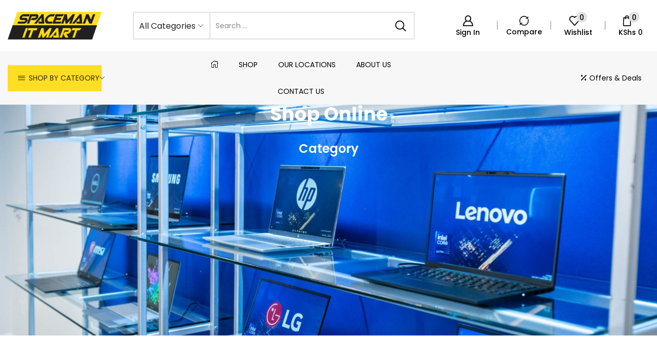

--- FILE ---
content_type: text/html; charset=UTF-8
request_url: https://spaceman.co.ke/product-category/laptops/?showtype=grid
body_size: 42095
content:

<!DOCTYPE html>
<html lang="en-US" >
<head>
	<meta charset="UTF-8" />
	<meta name="viewport" content="width=device-width, initial-scale=1.0, maximum-scale=1.0, user-scalable=0"/>
	<meta name='robots' content='index, follow, max-image-preview:large, max-snippet:-1, max-video-preview:-1' />

	<!-- This site is optimized with the Yoast SEO plugin v26.6 - https://yoast.com/wordpress/plugins/seo/ -->
	<title>Laptops Archives - Spaceman IT Mart</title>
	<link rel="canonical" href="https://spaceman.co.ke/product-category/laptops/" />
	<link rel="next" href="https://spaceman.co.ke/product-category/laptops/page/2/" />
	<meta property="og:locale" content="en_US" />
	<meta property="og:type" content="article" />
	<meta property="og:title" content="Laptops Archives - Spaceman IT Mart" />
	<meta property="og:url" content="https://spaceman.co.ke/product-category/laptops/" />
	<meta property="og:site_name" content="Spaceman IT Mart" />
	<meta name="twitter:card" content="summary_large_image" />
	<script type="application/ld+json" class="yoast-schema-graph">{"@context":"https://schema.org","@graph":[{"@type":"CollectionPage","@id":"https://spaceman.co.ke/product-category/laptops/","url":"https://spaceman.co.ke/product-category/laptops/","name":"Laptops Archives - Spaceman IT Mart","isPartOf":{"@id":"https://spaceman.co.ke/#website"},"primaryImageOfPage":{"@id":"https://spaceman.co.ke/product-category/laptops/#primaryimage"},"image":{"@id":"https://spaceman.co.ke/product-category/laptops/#primaryimage"},"thumbnailUrl":"https://spaceman.co.ke/wp-content/uploads/2024/03/ASUS-2-1.jpg","breadcrumb":{"@id":"https://spaceman.co.ke/product-category/laptops/#breadcrumb"},"inLanguage":"en-US"},{"@type":"ImageObject","inLanguage":"en-US","@id":"https://spaceman.co.ke/product-category/laptops/#primaryimage","url":"https://spaceman.co.ke/wp-content/uploads/2024/03/ASUS-2-1.jpg","contentUrl":"https://spaceman.co.ke/wp-content/uploads/2024/03/ASUS-2-1.jpg","width":1000,"height":1000},{"@type":"BreadcrumbList","@id":"https://spaceman.co.ke/product-category/laptops/#breadcrumb","itemListElement":[{"@type":"ListItem","position":1,"name":"Home","item":"https://spaceman.co.ke/"},{"@type":"ListItem","position":2,"name":"Laptops"}]},{"@type":"WebSite","@id":"https://spaceman.co.ke/#website","url":"https://spaceman.co.ke/","name":"Spaceman IT Mart","description":"","publisher":{"@id":"https://spaceman.co.ke/#organization"},"potentialAction":[{"@type":"SearchAction","target":{"@type":"EntryPoint","urlTemplate":"https://spaceman.co.ke/?s={search_term_string}"},"query-input":{"@type":"PropertyValueSpecification","valueRequired":true,"valueName":"search_term_string"}}],"inLanguage":"en-US"},{"@type":"Organization","@id":"https://spaceman.co.ke/#organization","name":"Spaceman IT Mart","url":"https://spaceman.co.ke/","logo":{"@type":"ImageObject","inLanguage":"en-US","@id":"https://spaceman.co.ke/#/schema/logo/image/","url":"https://spaceman.co.ke/wp-content/uploads/2024/04/logo-simple.png","contentUrl":"https://spaceman.co.ke/wp-content/uploads/2024/04/logo-simple.png","width":1872,"height":556,"caption":"Spaceman IT Mart"},"image":{"@id":"https://spaceman.co.ke/#/schema/logo/image/"}}]}</script>
	<!-- / Yoast SEO plugin. -->


<link rel='dns-prefetch' href='//www.googletagmanager.com' />
<link rel="alternate" type="application/rss+xml" title="Spaceman IT Mart &raquo; Feed" href="https://spaceman.co.ke/feed/" />
<link rel="alternate" type="application/rss+xml" title="Spaceman IT Mart &raquo; Comments Feed" href="https://spaceman.co.ke/comments/feed/" />
<link rel="alternate" type="application/rss+xml" title="Spaceman IT Mart &raquo; Laptops Category Feed" href="https://spaceman.co.ke/product-category/laptops/feed/" />
<style id='wp-img-auto-sizes-contain-inline-css' type='text/css'>
img:is([sizes=auto i],[sizes^="auto," i]){contain-intrinsic-size:3000px 1500px}
/*# sourceURL=wp-img-auto-sizes-contain-inline-css */
</style>
<style id='wp-emoji-styles-inline-css' type='text/css'>

	img.wp-smiley, img.emoji {
		display: inline !important;
		border: none !important;
		box-shadow: none !important;
		height: 1em !important;
		width: 1em !important;
		margin: 0 0.07em !important;
		vertical-align: -0.1em !important;
		background: none !important;
		padding: 0 !important;
	}
/*# sourceURL=wp-emoji-styles-inline-css */
</style>
<style id='classic-theme-styles-inline-css' type='text/css'>
/*! This file is auto-generated */
.wp-block-button__link{color:#fff;background-color:#32373c;border-radius:9999px;box-shadow:none;text-decoration:none;padding:calc(.667em + 2px) calc(1.333em + 2px);font-size:1.125em}.wp-block-file__button{background:#32373c;color:#fff;text-decoration:none}
/*# sourceURL=/wp-includes/css/classic-themes.min.css */
</style>
<link rel='stylesheet' id='nta-css-popup-css' href='https://spaceman.co.ke/wp-content/plugins/wp-whatsapp/assets/dist/css/style.css' type='text/css' media='all' />
<style id='global-styles-inline-css' type='text/css'>
:root{--wp--preset--aspect-ratio--square: 1;--wp--preset--aspect-ratio--4-3: 4/3;--wp--preset--aspect-ratio--3-4: 3/4;--wp--preset--aspect-ratio--3-2: 3/2;--wp--preset--aspect-ratio--2-3: 2/3;--wp--preset--aspect-ratio--16-9: 16/9;--wp--preset--aspect-ratio--9-16: 9/16;--wp--preset--color--black: #000000;--wp--preset--color--cyan-bluish-gray: #abb8c3;--wp--preset--color--white: #ffffff;--wp--preset--color--pale-pink: #f78da7;--wp--preset--color--vivid-red: #cf2e2e;--wp--preset--color--luminous-vivid-orange: #ff6900;--wp--preset--color--luminous-vivid-amber: #fcb900;--wp--preset--color--light-green-cyan: #7bdcb5;--wp--preset--color--vivid-green-cyan: #00d084;--wp--preset--color--pale-cyan-blue: #8ed1fc;--wp--preset--color--vivid-cyan-blue: #0693e3;--wp--preset--color--vivid-purple: #9b51e0;--wp--preset--gradient--vivid-cyan-blue-to-vivid-purple: linear-gradient(135deg,rgb(6,147,227) 0%,rgb(155,81,224) 100%);--wp--preset--gradient--light-green-cyan-to-vivid-green-cyan: linear-gradient(135deg,rgb(122,220,180) 0%,rgb(0,208,130) 100%);--wp--preset--gradient--luminous-vivid-amber-to-luminous-vivid-orange: linear-gradient(135deg,rgb(252,185,0) 0%,rgb(255,105,0) 100%);--wp--preset--gradient--luminous-vivid-orange-to-vivid-red: linear-gradient(135deg,rgb(255,105,0) 0%,rgb(207,46,46) 100%);--wp--preset--gradient--very-light-gray-to-cyan-bluish-gray: linear-gradient(135deg,rgb(238,238,238) 0%,rgb(169,184,195) 100%);--wp--preset--gradient--cool-to-warm-spectrum: linear-gradient(135deg,rgb(74,234,220) 0%,rgb(151,120,209) 20%,rgb(207,42,186) 40%,rgb(238,44,130) 60%,rgb(251,105,98) 80%,rgb(254,248,76) 100%);--wp--preset--gradient--blush-light-purple: linear-gradient(135deg,rgb(255,206,236) 0%,rgb(152,150,240) 100%);--wp--preset--gradient--blush-bordeaux: linear-gradient(135deg,rgb(254,205,165) 0%,rgb(254,45,45) 50%,rgb(107,0,62) 100%);--wp--preset--gradient--luminous-dusk: linear-gradient(135deg,rgb(255,203,112) 0%,rgb(199,81,192) 50%,rgb(65,88,208) 100%);--wp--preset--gradient--pale-ocean: linear-gradient(135deg,rgb(255,245,203) 0%,rgb(182,227,212) 50%,rgb(51,167,181) 100%);--wp--preset--gradient--electric-grass: linear-gradient(135deg,rgb(202,248,128) 0%,rgb(113,206,126) 100%);--wp--preset--gradient--midnight: linear-gradient(135deg,rgb(2,3,129) 0%,rgb(40,116,252) 100%);--wp--preset--font-size--small: 13px;--wp--preset--font-size--medium: 20px;--wp--preset--font-size--large: 36px;--wp--preset--font-size--x-large: 42px;--wp--preset--spacing--20: 0.44rem;--wp--preset--spacing--30: 0.67rem;--wp--preset--spacing--40: 1rem;--wp--preset--spacing--50: 1.5rem;--wp--preset--spacing--60: 2.25rem;--wp--preset--spacing--70: 3.38rem;--wp--preset--spacing--80: 5.06rem;--wp--preset--shadow--natural: 6px 6px 9px rgba(0, 0, 0, 0.2);--wp--preset--shadow--deep: 12px 12px 50px rgba(0, 0, 0, 0.4);--wp--preset--shadow--sharp: 6px 6px 0px rgba(0, 0, 0, 0.2);--wp--preset--shadow--outlined: 6px 6px 0px -3px rgb(255, 255, 255), 6px 6px rgb(0, 0, 0);--wp--preset--shadow--crisp: 6px 6px 0px rgb(0, 0, 0);}:where(.is-layout-flex){gap: 0.5em;}:where(.is-layout-grid){gap: 0.5em;}body .is-layout-flex{display: flex;}.is-layout-flex{flex-wrap: wrap;align-items: center;}.is-layout-flex > :is(*, div){margin: 0;}body .is-layout-grid{display: grid;}.is-layout-grid > :is(*, div){margin: 0;}:where(.wp-block-columns.is-layout-flex){gap: 2em;}:where(.wp-block-columns.is-layout-grid){gap: 2em;}:where(.wp-block-post-template.is-layout-flex){gap: 1.25em;}:where(.wp-block-post-template.is-layout-grid){gap: 1.25em;}.has-black-color{color: var(--wp--preset--color--black) !important;}.has-cyan-bluish-gray-color{color: var(--wp--preset--color--cyan-bluish-gray) !important;}.has-white-color{color: var(--wp--preset--color--white) !important;}.has-pale-pink-color{color: var(--wp--preset--color--pale-pink) !important;}.has-vivid-red-color{color: var(--wp--preset--color--vivid-red) !important;}.has-luminous-vivid-orange-color{color: var(--wp--preset--color--luminous-vivid-orange) !important;}.has-luminous-vivid-amber-color{color: var(--wp--preset--color--luminous-vivid-amber) !important;}.has-light-green-cyan-color{color: var(--wp--preset--color--light-green-cyan) !important;}.has-vivid-green-cyan-color{color: var(--wp--preset--color--vivid-green-cyan) !important;}.has-pale-cyan-blue-color{color: var(--wp--preset--color--pale-cyan-blue) !important;}.has-vivid-cyan-blue-color{color: var(--wp--preset--color--vivid-cyan-blue) !important;}.has-vivid-purple-color{color: var(--wp--preset--color--vivid-purple) !important;}.has-black-background-color{background-color: var(--wp--preset--color--black) !important;}.has-cyan-bluish-gray-background-color{background-color: var(--wp--preset--color--cyan-bluish-gray) !important;}.has-white-background-color{background-color: var(--wp--preset--color--white) !important;}.has-pale-pink-background-color{background-color: var(--wp--preset--color--pale-pink) !important;}.has-vivid-red-background-color{background-color: var(--wp--preset--color--vivid-red) !important;}.has-luminous-vivid-orange-background-color{background-color: var(--wp--preset--color--luminous-vivid-orange) !important;}.has-luminous-vivid-amber-background-color{background-color: var(--wp--preset--color--luminous-vivid-amber) !important;}.has-light-green-cyan-background-color{background-color: var(--wp--preset--color--light-green-cyan) !important;}.has-vivid-green-cyan-background-color{background-color: var(--wp--preset--color--vivid-green-cyan) !important;}.has-pale-cyan-blue-background-color{background-color: var(--wp--preset--color--pale-cyan-blue) !important;}.has-vivid-cyan-blue-background-color{background-color: var(--wp--preset--color--vivid-cyan-blue) !important;}.has-vivid-purple-background-color{background-color: var(--wp--preset--color--vivid-purple) !important;}.has-black-border-color{border-color: var(--wp--preset--color--black) !important;}.has-cyan-bluish-gray-border-color{border-color: var(--wp--preset--color--cyan-bluish-gray) !important;}.has-white-border-color{border-color: var(--wp--preset--color--white) !important;}.has-pale-pink-border-color{border-color: var(--wp--preset--color--pale-pink) !important;}.has-vivid-red-border-color{border-color: var(--wp--preset--color--vivid-red) !important;}.has-luminous-vivid-orange-border-color{border-color: var(--wp--preset--color--luminous-vivid-orange) !important;}.has-luminous-vivid-amber-border-color{border-color: var(--wp--preset--color--luminous-vivid-amber) !important;}.has-light-green-cyan-border-color{border-color: var(--wp--preset--color--light-green-cyan) !important;}.has-vivid-green-cyan-border-color{border-color: var(--wp--preset--color--vivid-green-cyan) !important;}.has-pale-cyan-blue-border-color{border-color: var(--wp--preset--color--pale-cyan-blue) !important;}.has-vivid-cyan-blue-border-color{border-color: var(--wp--preset--color--vivid-cyan-blue) !important;}.has-vivid-purple-border-color{border-color: var(--wp--preset--color--vivid-purple) !important;}.has-vivid-cyan-blue-to-vivid-purple-gradient-background{background: var(--wp--preset--gradient--vivid-cyan-blue-to-vivid-purple) !important;}.has-light-green-cyan-to-vivid-green-cyan-gradient-background{background: var(--wp--preset--gradient--light-green-cyan-to-vivid-green-cyan) !important;}.has-luminous-vivid-amber-to-luminous-vivid-orange-gradient-background{background: var(--wp--preset--gradient--luminous-vivid-amber-to-luminous-vivid-orange) !important;}.has-luminous-vivid-orange-to-vivid-red-gradient-background{background: var(--wp--preset--gradient--luminous-vivid-orange-to-vivid-red) !important;}.has-very-light-gray-to-cyan-bluish-gray-gradient-background{background: var(--wp--preset--gradient--very-light-gray-to-cyan-bluish-gray) !important;}.has-cool-to-warm-spectrum-gradient-background{background: var(--wp--preset--gradient--cool-to-warm-spectrum) !important;}.has-blush-light-purple-gradient-background{background: var(--wp--preset--gradient--blush-light-purple) !important;}.has-blush-bordeaux-gradient-background{background: var(--wp--preset--gradient--blush-bordeaux) !important;}.has-luminous-dusk-gradient-background{background: var(--wp--preset--gradient--luminous-dusk) !important;}.has-pale-ocean-gradient-background{background: var(--wp--preset--gradient--pale-ocean) !important;}.has-electric-grass-gradient-background{background: var(--wp--preset--gradient--electric-grass) !important;}.has-midnight-gradient-background{background: var(--wp--preset--gradient--midnight) !important;}.has-small-font-size{font-size: var(--wp--preset--font-size--small) !important;}.has-medium-font-size{font-size: var(--wp--preset--font-size--medium) !important;}.has-large-font-size{font-size: var(--wp--preset--font-size--large) !important;}.has-x-large-font-size{font-size: var(--wp--preset--font-size--x-large) !important;}
:where(.wp-block-post-template.is-layout-flex){gap: 1.25em;}:where(.wp-block-post-template.is-layout-grid){gap: 1.25em;}
:where(.wp-block-term-template.is-layout-flex){gap: 1.25em;}:where(.wp-block-term-template.is-layout-grid){gap: 1.25em;}
:where(.wp-block-columns.is-layout-flex){gap: 2em;}:where(.wp-block-columns.is-layout-grid){gap: 2em;}
:root :where(.wp-block-pullquote){font-size: 1.5em;line-height: 1.6;}
/*# sourceURL=global-styles-inline-css */
</style>
<style id='woocommerce-inline-inline-css' type='text/css'>
.woocommerce form .form-row .required { visibility: visible; }
/*# sourceURL=woocommerce-inline-inline-css */
</style>
<link rel='stylesheet' id='etheme-fa-css' href='https://spaceman.co.ke/wp-content/themes/xstore/css/fontawesome/5.15.3/all.min.css' type='text/css' media='all' />
<link rel='stylesheet' id='etheme-parent-style-css' href='https://spaceman.co.ke/wp-content/themes/xstore/xstore.min.css' type='text/css' media='all' />
<link rel='stylesheet' id='etheme-general-all-style-css' href='https://spaceman.co.ke/wp-content/themes/xstore/css/general-all.min.css' type='text/css' media='all' />
<link rel='stylesheet' id='elementor-frontend-css' href='https://spaceman.co.ke/wp-content/plugins/elementor/assets/css/frontend.min.css' type='text/css' media='all' />
<link rel='stylesheet' id='etheme-elementor-all-widgets-style-css' href='https://spaceman.co.ke/wp-content/themes/xstore/css/elementor-all-widgets.min.css' type='text/css' media='all' />
<link rel='stylesheet' id='etheme-woocommerce-all-style-css' href='https://spaceman.co.ke/wp-content/themes/xstore/css/woocommerce-all.min.css' type='text/css' media='all' />
<link rel='stylesheet' id='etheme-shop-full-width-css' href='https://spaceman.co.ke/wp-content/themes/xstore/css/modules/woocommerce/shop-full-width.min.css' type='text/css' media='all' />
<link rel='stylesheet' id='etheme-product-view-mask2-css' href='https://spaceman.co.ke/wp-content/themes/xstore/css/modules/woocommerce/product-hovers/product-view-mask2.min.css' type='text/css' media='all' />
<style id='xstore-icons-font-inline-css' type='text/css'>
@font-face {
				  font-family: 'xstore-icons';
				  src:
				    url('https://spaceman.co.ke/wp-content/themes/xstore/fonts/xstore-icons-bold.ttf') format('truetype'),
				    url('https://spaceman.co.ke/wp-content/themes/xstore/fonts/xstore-icons-bold.woff2') format('woff2'),
				    url('https://spaceman.co.ke/wp-content/themes/xstore/fonts/xstore-icons-bold.woff') format('woff'),
				    url('https://spaceman.co.ke/wp-content/themes/xstore/fonts/xstore-icons-bold.svg#xstore-icons') format('svg');
				  font-weight: normal;
				  font-style: normal;
				  font-display: swap;
				}
/*# sourceURL=xstore-icons-font-inline-css */
</style>
<link rel='stylesheet' id='etheme-header-menu-css' href='https://spaceman.co.ke/wp-content/themes/xstore/css/modules/layout/header/parts/menu.min.css' type='text/css' media='all' />
<link rel='stylesheet' id='etheme-all-departments-menu-css' href='https://spaceman.co.ke/wp-content/themes/xstore/css/modules/layout/header/parts/all-departments-menu.min.css' type='text/css' media='all' />
<link rel='stylesheet' id='xstore-kirki-styles-css' href='https://spaceman.co.ke/wp-content/uploads/xstore/kirki-styles.css' type='text/css' media='all' />
<link rel='stylesheet' id='child-style-css' href='https://spaceman.co.ke/wp-content/themes/xstore-child/style.css' type='text/css' media='all' />
<script type="text/template" id="tmpl-variation-template">
	<div class="woocommerce-variation-description">{{{ data.variation.variation_description }}}</div>
	<div class="woocommerce-variation-price">{{{ data.variation.price_html }}}</div>
	<div class="woocommerce-variation-availability">{{{ data.variation.availability_html }}}</div>
</script>
<script type="text/template" id="tmpl-unavailable-variation-template">
	<p role="alert">Sorry, this product is unavailable. Please choose a different combination.</p>
</script>
<script type="text/javascript" src="https://spaceman.co.ke/wp-includes/js/jquery/jquery.min.js" id="jquery-core-js"></script>
<script type="text/javascript" src="https://spaceman.co.ke/wp-includes/js/jquery/jquery-migrate.min.js" id="jquery-migrate-js"></script>
<script type="text/javascript" src="https://spaceman.co.ke/wp-content/plugins/woocommerce/assets/js/jquery-blockui/jquery.blockUI.min.js" id="wc-jquery-blockui-js" defer="defer" data-wp-strategy="defer"></script>
<script type="text/javascript" id="wc-add-to-cart-js-extra">
/* <![CDATA[ */
var wc_add_to_cart_params = {"ajax_url":"/wp-admin/admin-ajax.php","wc_ajax_url":"/?wc-ajax=%%endpoint%%","i18n_view_cart":"View cart","cart_url":"https://spaceman.co.ke/cart/","is_cart":"","cart_redirect_after_add":"no"};
//# sourceURL=wc-add-to-cart-js-extra
/* ]]> */
</script>
<script type="text/javascript" src="https://spaceman.co.ke/wp-content/plugins/woocommerce/assets/js/frontend/add-to-cart.min.js" id="wc-add-to-cart-js" defer="defer" data-wp-strategy="defer"></script>
<script type="text/javascript" src="https://spaceman.co.ke/wp-content/plugins/woocommerce/assets/js/js-cookie/js.cookie.min.js" id="wc-js-cookie-js" data-wp-strategy="defer"></script>
<script type="text/javascript" id="woocommerce-js-extra">
/* <![CDATA[ */
var woocommerce_params = {"ajax_url":"/wp-admin/admin-ajax.php","wc_ajax_url":"/?wc-ajax=%%endpoint%%","i18n_password_show":"Show password","i18n_password_hide":"Hide password"};
//# sourceURL=woocommerce-js-extra
/* ]]> */
</script>
<script type="text/javascript" src="https://spaceman.co.ke/wp-content/plugins/woocommerce/assets/js/frontend/woocommerce.min.js" id="woocommerce-js" defer="defer" data-wp-strategy="defer"></script>

<!-- Google tag (gtag.js) snippet added by Site Kit -->
<!-- Google Analytics snippet added by Site Kit -->
<script type="text/javascript" src="https://www.googletagmanager.com/gtag/js?id=GT-5N23WFTZ" id="google_gtagjs-js" async></script>
<script type="text/javascript" id="google_gtagjs-js-after">
/* <![CDATA[ */
window.dataLayer = window.dataLayer || [];function gtag(){dataLayer.push(arguments);}
gtag("set","linker",{"domains":["spaceman.co.ke"]});
gtag("js", new Date());
gtag("set", "developer_id.dZTNiMT", true);
gtag("config", "GT-5N23WFTZ");
//# sourceURL=google_gtagjs-js-after
/* ]]> */
</script>
<script type="text/javascript" src="https://spaceman.co.ke/wp-includes/js/underscore.min.js" id="underscore-js"></script>
<script type="text/javascript" id="wp-util-js-extra">
/* <![CDATA[ */
var _wpUtilSettings = {"ajax":{"url":"/wp-admin/admin-ajax.php"}};
//# sourceURL=wp-util-js-extra
/* ]]> */
</script>
<script type="text/javascript" src="https://spaceman.co.ke/wp-includes/js/wp-util.min.js" id="wp-util-js"></script>
<script type="text/javascript" id="wc-add-to-cart-variation-js-extra">
/* <![CDATA[ */
var wc_add_to_cart_variation_params = {"wc_ajax_url":"/?wc-ajax=%%endpoint%%","i18n_no_matching_variations_text":"Sorry, no products matched your selection. Please choose a different combination.","i18n_make_a_selection_text":"Please select some product options before adding this product to your cart.","i18n_unavailable_text":"Sorry, this product is unavailable. Please choose a different combination.","i18n_reset_alert_text":"Your selection has been reset. Please select some product options before adding this product to your cart."};
//# sourceURL=wc-add-to-cart-variation-js-extra
/* ]]> */
</script>
<script type="text/javascript" src="https://spaceman.co.ke/wp-content/plugins/woocommerce/assets/js/frontend/add-to-cart-variation.min.js" id="wc-add-to-cart-variation-js" defer="defer" data-wp-strategy="defer"></script>
<link rel="https://api.w.org/" href="https://spaceman.co.ke/wp-json/" /><link rel="alternate" title="JSON" type="application/json" href="https://spaceman.co.ke/wp-json/wp/v2/product_cat/43" /><link rel="EditURI" type="application/rsd+xml" title="RSD" href="https://spaceman.co.ke/xmlrpc.php?rsd" />
<meta name="generator" content="WordPress 6.9" />
<meta name="generator" content="WooCommerce 10.4.3" />
<meta name="generator" content="Site Kit by Google 1.168.0" /><style>

/* Single Product Price style */
.single-product .price .woocommerce-Price-amount.amount {
	font-weight: bold;
}
.single-product .price del {
	color: grey;
	font-size: 19px;
	font-weight: normal !important;
}
	
	
/* Single Product Page width on larger screens */
@media (min-width: 1300px) {
	.single-product .single-product-builder {
		width: 1260px;
		margin: auto;
	}
}
	
/* Single Product Header & Body spacing on mobile */
@media (max-width: 767px) {

	.single-product .single-product-builder .mob-full-width.etheme-woocommerce-product-gallery {
		margin-top: 150px !important;
	}

}
	

/* Sticky cart price style */
.etheme-sticky-cart ins .amount {
	font-weight: bold;
	color: black;
}
.etheme-sticky-cart .price del {
	color: grey !important;
	font-size: 15px;
	font-weight: normal !important;
}
	
	
/* Product loop price style */
.product-details .price ins .amount, .product-details .price>.amount>bdi {
	font-weight: bold;
	color: black;
}
.product-details .price del {
	color: grey !important;
	font-size: 15px;
	font-weight: normal !important;
}
	
				
/* Quick View price style */
.quick-view-popup .price ins .amount, .quick-view-popup .price>.amount>bdi {
	font-weight: bold;
	color: black;
}
.quick-view-popup .price del {
	color: grey !important;
	font-size: 15px;
	font-weight: normal !important;	
}
	

/* Product Loop - brand font */
.product-details .products-page-brands {
	font-size: 16px;
}

	
.product-details .add_to_cart_button {
font-size: 15px;		
}

/* Shop page pagination */
.after-shop-loop .woocommerce-pagination .current {
	background-color: #ffde24 !important;
	border-color: #ffde24 !important;
	color: #21201e;
}
	
.after-shop-loop .woocommerce-pagination a.page-numbers:hover {
	background-color: #ffde24 !important;
	border-color: #ffde24 !important;
	color: #21201e;
}
	
	
/* Shop page side bar */
	.woocommerce-shop .sidebar-left {
		width: 350px;
		box-shadow: 0px 0px 10px rgba(0, 0, 0, 0.1);
		padding: 10px;
	}	

/* Categories Dropdown */
	.menu-main-container #menu-categories > li:hover {
		background: #eee !important;
	}
	
	
/* Trending Searches */
	.search-content-head .ajax-search-tags a:hover {
		background: #ffde24 !important;
		color: black !important;
	}
	
/* Login/Account sidebar */
	.header-account-content.et-mini-content.active label[for="rememberme"] span {
		max-width: unset !important;
	}
	
	
	/* Mobile header logo */
	
	.mobile-header-wrapper .et_b_header-logo.et_element-top-level img {
		max-width: 150px !important;
	}
	
	/* Checkout payment methods alignment */
	#payment .payment_methods li:only-child {
		text-align: unset !important;
	}
	
	/*WooCommerce WhatsApp*/
	.nta-woo-products-button {
		margin-left: 10px;
	}
	
</style>
			<link rel="prefetch" as="font" href="https://spaceman.co.ke/wp-content/themes/xstore/fonts/xstore-icons-bold.woff?v=9.6.4" type="font/woff">
					<link rel="prefetch" as="font" href="https://spaceman.co.ke/wp-content/themes/xstore/fonts/xstore-icons-bold.woff2?v=9.6.4" type="font/woff2">
			<noscript><style>.woocommerce-product-gallery{ opacity: 1 !important; }</style></noscript>
	<meta name="generator" content="Elementor 3.34.0; features: additional_custom_breakpoints; settings: css_print_method-external, google_font-enabled, font_display-swap">
			<style>
				.e-con.e-parent:nth-of-type(n+4):not(.e-lazyloaded):not(.e-no-lazyload),
				.e-con.e-parent:nth-of-type(n+4):not(.e-lazyloaded):not(.e-no-lazyload) * {
					background-image: none !important;
				}
				@media screen and (max-height: 1024px) {
					.e-con.e-parent:nth-of-type(n+3):not(.e-lazyloaded):not(.e-no-lazyload),
					.e-con.e-parent:nth-of-type(n+3):not(.e-lazyloaded):not(.e-no-lazyload) * {
						background-image: none !important;
					}
				}
				@media screen and (max-height: 640px) {
					.e-con.e-parent:nth-of-type(n+2):not(.e-lazyloaded):not(.e-no-lazyload),
					.e-con.e-parent:nth-of-type(n+2):not(.e-lazyloaded):not(.e-no-lazyload) * {
						background-image: none !important;
					}
				}
			</style>
			<link rel="icon" href="https://spaceman.co.ke/wp-content/uploads/2024/03/favicon-100x100.png" sizes="32x32" />
<link rel="icon" href="https://spaceman.co.ke/wp-content/uploads/2024/03/favicon-300x300.png" sizes="192x192" />
<link rel="apple-touch-icon" href="https://spaceman.co.ke/wp-content/uploads/2024/03/favicon-300x300.png" />
<meta name="msapplication-TileImage" content="https://spaceman.co.ke/wp-content/uploads/2024/03/favicon-300x300.png" />
<style id="kirki-inline-styles"></style><style type="text/css" class="et_custom-css">.onsale{width:4em;height:2em;line-height:1.2}.btn-checkout:hover,.btn-view-wishlist:hover{opacity:1 !important}.et_element-top-level>a{font-weight:500}.woocommerce-account .page-heading .a-center,.woocommerce-wishlist .page-heading .a-center{border-top:none;padding:0}.single-post .wp-picture img,article.blog-post .wp-picture.blog-hover-zoom{border-radius:20px}.single-product .sidebar .sidebar-widget,.single-post .sidebar .sidebar-widget:not(.etheme_widget_satick_block){border:1px solid #E5E5E5;border-radius:20px;padding:35px;margin-bottom:20px}.sidebar-widget .widget-title,.sidebar-widget li a,.sidebar-widget ul.menu>li>a{font-size:1.28rem}.onsale,textarea,textarea.form-control{border-radius:20px}.coupon input[type=text]{border-radius:20px}.coupon input[type=submit]{border-radius:0 20px 20px 0 !important}.woocommerce-product-gallery.images-wrapper,.thumbnails-list .swiper-slide a{box-shadow:0 0 10px #8080803d;padding:5px}.single-product-sidebar{margin-top:1vw !important}.etheme-sticky-cart .sticky_product_title,.etheme-sticky-cart .single_add_to_cart_button.button{font-size:100%}@media only screen and (min-width:321px){.content-product{border:1px solid #E5E5E5;border-radius:0;padding:5px}.single-product-builder .content-product .product-details,.content-product .product-details{padding-bottom:15px}}#customer_login>div,.cart-collaterals,.order-review{border-radius:15px}@media (min-width:993px){.carousel-area.products-slider{padding:20px 10px}.carousel-area .product-slide .content-product{transition:all .2s linear}.carousel-area .product-slide:hover .content-product{box-shadow:0 0 7px 0 var(--et_dark-2-white-01);z-index:1;transform:scale(1.05)}.thumbnails-list{justify-content:center;padding-top:5px}.thumbnails-list .swiper-slide{padding:5px}}.swiper-custom-right:not(.et-swiper-elementor-nav),.swiper-custom-left:not(.et-swiper-elementor-nav){background:transparent !important}@media only screen and (max-width:1680px){.swiper-custom-left,.middle-inside .swiper-entry .swiper-button-prev,.middle-inside.swiper-entry .swiper-button-prev{left:-15px}.swiper-custom-right,.middle-inside .swiper-entry .swiper-button-next,.middle-inside.swiper-entry .swiper-button-next{right:-15px}.middle-inbox .swiper-entry .swiper-button-prev,.middle-inbox.swiper-entry .swiper-button-prev{left:8px}.middle-inbox .swiper-entry .swiper-button-next,.middle-inbox.swiper-entry .swiper-button-next{right:8px}.swiper-entry:hover .swiper-custom-left,.middle-inside .swiper-entry:hover .swiper-button-prev,.middle-inside.swiper-entry:hover .swiper-button-prev{left:-5px}.swiper-entry:hover .swiper-custom-right,.middle-inside .swiper-entry:hover .swiper-button-next,.middle-inside.swiper-entry:hover .swiper-button-next{right:-5px}.middle-inbox .swiper-entry:hover .swiper-button-prev,.middle-inbox.swiper-entry:hover .swiper-button-prev{left:5px}.middle-inbox .swiper-entry:hover .swiper-button-next,.middle-inbox.swiper-entry:hover .swiper-button-next{right:5px}}@media only screen and (max-width:992px){.header-wrapper,.site-header-vertical{display:none}}@media only screen and (min-width:993px){.mobile-header-wrapper{display:none}}.swiper-container{width:auto}.content-product .product-content-image img,.category-grid img,.categoriesCarousel .category-grid img{width:100%}.etheme-elementor-slider:not(.swiper-container-initialized,.swiper-initialized) .swiper-slide{max-width:calc(100% / var(--slides-per-view,4))}.etheme-elementor-slider[data-animation]:not(.swiper-container-initialized,.swiper-initialized,[data-animation=slide],[data-animation=coverflow]) .swiper-slide{max-width:100%}body:not([data-elementor-device-mode]) .etheme-elementor-off-canvas__container{transition:none;opacity:0;visibility:hidden;position:fixed}</style></head>
<body class="archive tax-product_cat term-laptops term-43 wp-theme-xstore wp-child-theme-xstore-child theme-xstore woocommerce woocommerce-page woocommerce-no-js et_cart-type-1 et_b_dt_header-not-overlap et_b_mob_header-overlap wide et-preloader-off et-catalog-off  et-secondary-menu-on et-secondary-visibility-on_hover et-enable-swatch elementor-default elementor-kit-6" data-mode="light">



<div class="template-container">

		<div class="template-content">
		<div class="page-wrapper">
			<header id="header" class="site-header sticky"  data-type="smart"><div class="header-wrapper">

<div class="header-main-wrapper sticky">
	<div class="header-main" data-title="Header main">
		<div class="et-row-container et-container">
			<div class="et-wrap-columns flex align-items-center">		
				
		
        <div class="et_column et_col-xs-2 et_col-xs-offset-0">
			

    <div class="et_element et_b_header-logo align-start mob-align-center et_element-top-level" >
        <a href="https://spaceman.co.ke">
            <span><img fetchpriority="high" width="1872" height="556" src="https://spaceman.co.ke/wp-content/uploads/2024/03/logo.png" class="et_b_header-logo-img" alt="" srcset="https://spaceman.co.ke/wp-content/uploads/2024/03/logo.png " 2x decoding="async" /></span><span class="fixed"><img fetchpriority="high" width="1872" height="556" src="https://spaceman.co.ke/wp-content/uploads/2024/03/logo.png" class="et_b_header-logo-img" alt="" srcset="https://spaceman.co.ke/wp-content/uploads/2024/03/logo.png " 2x decoding="async" /></span>            
        </a>
    </div>

        </div>
			
				
		
        <div class="et_column et_col-xs-6 et_col-xs-offset-0">
			

<div class="et_element et_b_header-search flex align-items-center   et-content-right justify-content-center mob-justify-content- flex-basis-full et_element-top-level et-content-dropdown" >
		
	    
        <form action="https://spaceman.co.ke/" role="search" data-min="3" data-per-page="10"
                            class="ajax-search-form  ajax-with-suggestions input-input " method="get">
			
                <div class="input-row flex align-items-center " data-search-mode="dark">
                    					<select style="width: 100%; max-width: calc(122px + 1.4em)"  name='product_cat' id='product_cat-385' class='postform'>
	<option value='0' selected='selected'>All categories</option>
	<option class="level-0" value="all-in-one-computers">All in one computers</option>
	<option class="level-0" value="computer-accessories">Computer Accessories</option>
	<option class="level-1" value="cables">&nbsp;&nbsp;&nbsp;Cables</option>
	<option class="level-2" value="hdmi-cables">&nbsp;&nbsp;&nbsp;&nbsp;&nbsp;&nbsp;HDMI Cables</option>
	<option class="level-2" value="patch-cable">&nbsp;&nbsp;&nbsp;&nbsp;&nbsp;&nbsp;Patch Cable</option>
	<option class="level-2" value="power-cables">&nbsp;&nbsp;&nbsp;&nbsp;&nbsp;&nbsp;Power Cables</option>
	<option class="level-2" value="printer-cable">&nbsp;&nbsp;&nbsp;&nbsp;&nbsp;&nbsp;Printer Cable</option>
	<option class="level-2" value="usb-cables">&nbsp;&nbsp;&nbsp;&nbsp;&nbsp;&nbsp;USB Cables</option>
	<option class="level-2" value="vga-cables">&nbsp;&nbsp;&nbsp;&nbsp;&nbsp;&nbsp;VGA Cables</option>
	<option class="level-1" value="laptop-bags">&nbsp;&nbsp;&nbsp;Laptop Bags</option>
	<option class="level-2" value="backpacks">&nbsp;&nbsp;&nbsp;&nbsp;&nbsp;&nbsp;Backpacks</option>
	<option class="level-2" value="shoulder-bags">&nbsp;&nbsp;&nbsp;&nbsp;&nbsp;&nbsp;Shoulder Bags</option>
	<option class="level-1" value="peripherals">&nbsp;&nbsp;&nbsp;Peripherals</option>
	<option class="level-2" value="keyboards">&nbsp;&nbsp;&nbsp;&nbsp;&nbsp;&nbsp;Keyboards</option>
	<option class="level-2" value="mouse">&nbsp;&nbsp;&nbsp;&nbsp;&nbsp;&nbsp;Mouse</option>
	<option class="level-2" value="web-cams">&nbsp;&nbsp;&nbsp;&nbsp;&nbsp;&nbsp;Web Cams</option>
	<option class="level-1" value="projectors">&nbsp;&nbsp;&nbsp;Projectors</option>
	<option class="level-1" value="storage">&nbsp;&nbsp;&nbsp;Storage</option>
	<option class="level-2" value="flash-drives">&nbsp;&nbsp;&nbsp;&nbsp;&nbsp;&nbsp;Flash Drives</option>
	<option class="level-2" value="hard-drives">&nbsp;&nbsp;&nbsp;&nbsp;&nbsp;&nbsp;Hard Drives</option>
	<option class="level-2" value="sd-cards">&nbsp;&nbsp;&nbsp;&nbsp;&nbsp;&nbsp;SD Cards</option>
	<option class="level-0" value="desktops">Desktops</option>
	<option class="level-1" value="slim-desktops">&nbsp;&nbsp;&nbsp;Slim Desktops</option>
	<option class="level-0" value="headset">Headset</option>
	<option class="level-0" value="inks">Inks</option>
	<option class="level-0" value="laptop-sleeve">Laptop sleeve</option>
	<option class="level-0" value="laptops">Laptops</option>
	<option class="level-1" value="budget-laptops">&nbsp;&nbsp;&nbsp;Budget Laptops</option>
	<option class="level-1" value="business-laptops">&nbsp;&nbsp;&nbsp;Business Laptops</option>
	<option class="level-1" value="gaming-laptops">&nbsp;&nbsp;&nbsp;Gaming Laptops</option>
	<option class="level-1" value="productivity-laptops">&nbsp;&nbsp;&nbsp;Productivity Laptops</option>
	<option class="level-0" value="monitors">Monitors</option>
	<option class="level-1" value="fhd-monitors">&nbsp;&nbsp;&nbsp;FHD Monitors</option>
	<option class="level-1" value="hd-monitors">&nbsp;&nbsp;&nbsp;HD Monitors</option>
	<option class="level-0" value="networking">Networking</option>
	<option class="level-1" value="media-converters">&nbsp;&nbsp;&nbsp;Media Converters</option>
	<option class="level-1" value="mobile-wi-fi-mifi">&nbsp;&nbsp;&nbsp;Mobile Wi-Fi (MiFi)</option>
	<option class="level-1" value="network-access-point">&nbsp;&nbsp;&nbsp;Network Access point</option>
	<option class="level-1" value="network-adapters">&nbsp;&nbsp;&nbsp;Network Adapters</option>
	<option class="level-1" value="network-routers">&nbsp;&nbsp;&nbsp;Network Routers</option>
	<option class="level-1" value="network-switches">&nbsp;&nbsp;&nbsp;Network Switches</option>
	<option class="level-1" value="networking-accessories">&nbsp;&nbsp;&nbsp;Networking Accessories</option>
	<option class="level-0" value="power-backups">Power &amp; Backups</option>
	<option class="level-1" value="ecoflow">&nbsp;&nbsp;&nbsp;EcoFlow</option>
	<option class="level-1" value="ups">&nbsp;&nbsp;&nbsp;UPS</option>
	<option class="level-2" value="ups-battery">&nbsp;&nbsp;&nbsp;&nbsp;&nbsp;&nbsp;UPS BATTERY</option>
	<option class="level-0" value="printers">Printers</option>
	<option class="level-1" value="3-in-1-printers">&nbsp;&nbsp;&nbsp;3 in 1 Printers</option>
	<option class="level-1" value="business-inkjet-printers">&nbsp;&nbsp;&nbsp;Business Inkjet Printers</option>
	<option class="level-1" value="dot-matrix">&nbsp;&nbsp;&nbsp;Dot Matrix</option>
	<option class="level-1" value="home-inkjet-printers">&nbsp;&nbsp;&nbsp;Home Inkjet Printers</option>
	<option class="level-1" value="laser-printers">&nbsp;&nbsp;&nbsp;Laser Printers</option>
	<option class="level-0" value="software">Software</option>
	<option class="level-1" value="anti-virus">&nbsp;&nbsp;&nbsp;Anti-Virus</option>
	<option class="level-0" value="toners-catridges-2">Toners &amp; Catridges</option>
	<option class="level-0" value="uncategorized">Uncategorized</option>
</select>
                    <label class="screen-reader-text" for="et_b-header-search-input-78">Search input</label>
                    <input type="text" value=""
                           placeholder="Search ..." autocomplete="off" class="form-control" id="et_b-header-search-input-78" name="s">
					
					                        <input type="hidden" name="post_type" value="product">
					
                                            <input type="hidden" name="et_search" value="true">
                    					
					                    <span class="buttons-wrapper flex flex-nowrap pos-relative">
                    <span class="clear flex-inline justify-content-center align-items-center pointer">
                        <span class="et_b-icon">
                            <svg xmlns="http://www.w3.org/2000/svg" width=".7em" height=".7em" viewBox="0 0 24 24"><path d="M13.056 12l10.728-10.704c0.144-0.144 0.216-0.336 0.216-0.552 0-0.192-0.072-0.384-0.216-0.528-0.144-0.12-0.336-0.216-0.528-0.216 0 0 0 0 0 0-0.192 0-0.408 0.072-0.528 0.216l-10.728 10.728-10.704-10.728c-0.288-0.288-0.768-0.288-1.056 0-0.168 0.144-0.24 0.336-0.24 0.528 0 0.216 0.072 0.408 0.216 0.552l10.728 10.704-10.728 10.704c-0.144 0.144-0.216 0.336-0.216 0.552s0.072 0.384 0.216 0.528c0.288 0.288 0.768 0.288 1.056 0l10.728-10.728 10.704 10.704c0.144 0.144 0.336 0.216 0.528 0.216s0.384-0.072 0.528-0.216c0.144-0.144 0.216-0.336 0.216-0.528s-0.072-0.384-0.216-0.528l-10.704-10.704z"></path></svg>
                        </span>
                    </span>
                    <button type="submit" class="search-button flex justify-content-center align-items-center pointer" aria-label="Search button">
                        <span class="et_b-loader"></span>
                    <svg version="1.1" xmlns="http://www.w3.org/2000/svg" width="1em" height="1em" viewBox="0 0 24 24"><path d="M23.64 22.176l-5.736-5.712c1.44-1.8 2.232-4.032 2.232-6.336 0-5.544-4.512-10.032-10.032-10.032s-10.008 4.488-10.008 10.008c-0.024 5.568 4.488 10.056 10.032 10.056 2.328 0 4.512-0.792 6.336-2.256l5.712 5.712c0.192 0.192 0.456 0.312 0.72 0.312 0.24 0 0.504-0.096 0.672-0.288 0.192-0.168 0.312-0.384 0.336-0.672v-0.048c0.024-0.288-0.096-0.552-0.264-0.744zM18.12 10.152c0 4.392-3.6 7.992-8.016 7.992-4.392 0-7.992-3.6-7.992-8.016 0-4.392 3.6-7.992 8.016-7.992 4.392 0 7.992 3.6 7.992 8.016z"></path></svg>                    <span class="screen-reader-text">Search</span></button>
                </span>
                </div>
				
											                <div class="ajax-results-wrapper"></div>
			        </form>
		</div>
        </div>
			
				
		
        <div class="et_column et_col-xs-4 et_col-xs-offset-0 pos-static">
			

<style>                .connect-block-element-pEkPT {
                    --connect-block-space: 8px;
                    margin: 0 -8px;
                }
                .et_element.connect-block-element-pEkPT > div,
                .et_element.connect-block-element-pEkPT > form.cart,
                .et_element.connect-block-element-pEkPT > .price {
                    margin: 0 8px;
                }
                                    .et_element.connect-block-element-pEkPT > .et_b_header-widget > div, 
                    .et_element.connect-block-element-pEkPT > .et_b_header-widget > ul {
                        margin-left: 8px;
                        margin-right: 8px;
                    }
                    .et_element.connect-block-element-pEkPT .widget_nav_menu .menu > li > a {
                        margin: 0 8px                    }
/*                    .et_element.connect-block-element-pEkPT .widget_nav_menu .menu .menu-item-has-children > a:after {
                        right: 8px;
                    }*/
                </style><div class="et_element et_connect-block flex flex-row connect-block-element-pEkPT align-items-center justify-content-center">
  

<div class="et_element et_b_header-account flex align-items-center  login-link account-type2 et-content-right et-off-canvas et-off-canvas-wide et-content_toggle et_element-top-level" >
	
    <a href="https://spaceman.co.ke/my-account/"
       class=" flex full-width align-items-center  justify-content-center mob-justify-content-start et-toggle currentColor">
			<span class="flex-inline justify-content-center align-items-center flex-wrap">

				                    <span class="et_b-icon">
						<svg xmlns="http://www.w3.org/2000/svg" width="1em" height="1em" viewBox="0 0 24 24"><path d="M17.4 12.072c1.344-1.32 2.088-3.12 2.088-4.992 0-3.888-3.144-7.032-7.032-7.032s-7.056 3.144-7.056 7.032c0 1.872 0.744 3.672 2.088 4.992-3.792 1.896-6.312 6.216-6.312 10.92 0 0.576 0.456 1.032 1.032 1.032h20.52c0.576 0 1.032-0.456 1.032-1.032-0.048-4.704-2.568-9.024-6.36-10.92zM14.976 11.4l-0.096 0.024c-0.048 0.024-0.096 0.048-0.144 0.072l-0.024 0.024c-0.744 0.384-1.488 0.576-2.304 0.576-2.76 0-4.992-2.232-4.992-4.992s2.256-5.016 5.016-5.016c2.76 0 4.992 2.232 4.992 4.992 0 1.776-0.936 3.432-2.448 4.32zM9.456 13.44c0.936 0.456 1.944 0.672 2.976 0.672s2.040-0.216 2.976-0.672c3.336 1.104 5.832 4.56 6.192 8.52h-18.336c0.384-3.96 2.88-7.416 6.192-8.52z"></path></svg>					</span>
								
				                    <span class="et-element-label inline-block mob-hide">
						Sign in					</span>
								
				
			</span>
    </a>
					
                <div class="header-account-content et-mini-content">
					            <span class="et-toggle pos-absolute et-close full-right top">
                <svg xmlns="http://www.w3.org/2000/svg" width="0.8em" height="0.8em" viewBox="0 0 24 24">
                    <path d="M13.056 12l10.728-10.704c0.144-0.144 0.216-0.336 0.216-0.552 0-0.192-0.072-0.384-0.216-0.528-0.144-0.12-0.336-0.216-0.528-0.216 0 0 0 0 0 0-0.192 0-0.408 0.072-0.528 0.216l-10.728 10.728-10.704-10.728c-0.288-0.288-0.768-0.288-1.056 0-0.168 0.144-0.24 0.336-0.24 0.528 0 0.216 0.072 0.408 0.216 0.552l10.728 10.704-10.728 10.704c-0.144 0.144-0.216 0.336-0.216 0.552s0.072 0.384 0.216 0.528c0.288 0.288 0.768 0.288 1.056 0l10.728-10.728 10.704 10.704c0.144 0.144 0.336 0.216 0.528 0.216s0.384-0.072 0.528-0.216c0.144-0.144 0.216-0.336 0.216-0.528s-0.072-0.384-0.216-0.528l-10.704-10.704z"></path>
                </svg>
            </span>
			                    <div class="et-content">
						
            <div class="et-mini-content-head">
                <a href="https://spaceman.co.ke/my-account/"
                   class="account-type2 flex justify-content-center flex-wrap">
					                    <span class="et_b-icon">
                            <svg xmlns="http://www.w3.org/2000/svg" width="1em" height="1em" viewBox="0 0 24 24"><path d="M17.4 12.072c1.344-1.32 2.088-3.12 2.088-4.992 0-3.888-3.144-7.032-7.032-7.032s-7.056 3.144-7.056 7.032c0 1.872 0.744 3.672 2.088 4.992-3.792 1.896-6.312 6.216-6.312 10.92 0 0.576 0.456 1.032 1.032 1.032h20.52c0.576 0 1.032-0.456 1.032-1.032-0.048-4.704-2.568-9.024-6.36-10.92zM14.976 11.4l-0.096 0.024c-0.048 0.024-0.096 0.048-0.144 0.072l-0.024 0.024c-0.744 0.384-1.488 0.576-2.304 0.576-2.76 0-4.992-2.232-4.992-4.992s2.256-5.016 5.016-5.016c2.76 0 4.992 2.232 4.992 4.992 0 1.776-0.936 3.432-2.448 4.32zM9.456 13.44c0.936 0.456 1.944 0.672 2.976 0.672s2.040-0.216 2.976-0.672c3.336 1.104 5.832 4.56 6.192 8.52h-18.336c0.384-3.96 2.88-7.416 6.192-8.52z"></path></svg>                        </span>

                    <span class="et-element-label pos-relative inline-block">
                            My Account                        </span>
                </a>
            </div>
									<div class="et_b-tabs-wrapper">                <div class="et_b-tabs">
                        <span class="et-tab active" data-tab="login">
                            Login                        </span>
                    <span class="et-tab" data-tab="register">
                            Register                        </span>
                </div>
				                        <form class="woocommerce-form woocommerce-form-login login et_b-tab-content active" data-tab-name="login" autocomplete="off" method="post"
                              action="https://spaceman.co.ke/my-account/">
							
							
                            <p class="woocommerce-form-row woocommerce-form-row--wide form-row form-row-wide">
                                <label for="username">Username or email                                    &nbsp;<span class="required">*</span></label>
                                <input type="text" title="username"
                                       class="woocommerce-Input woocommerce-Input--text input-text"
                                       name="username" id="username"
                                       value=""/>                            </p>
                            <p class="woocommerce-form-row woocommerce-form-row--wide form-row form-row-wide">
                                <label for="password">Password&nbsp;<span
                                            class="required">*</span></label>
                                <input class="woocommerce-Input woocommerce-Input--text input-text" type="password"
                                       name="password" id="password" autocomplete="current-password"/>
                            </p>
							
							<div class="g-recaptcha" style="transform: scale(0.9); -webkit-transform: scale(0.9); transform-origin: 0 0; -webkit-transform-origin: 0 0;" data-sitekey="6LdoY6MdAAAAAEe2pVfOTRj3aSi7dXScu2IHg3Hz"></div><script>
                jQuery("form.woocommerce-checkout").on("submit", function(){
                    setTimeout(function(){
                        grecaptcha.reset();
                    },100);
                });
                </script><script src='https://www.google.com/recaptcha/api.js?ver=1.31' id='wpcaptcha-recaptcha-js'></script>
                            <a href="https://spaceman.co.ke/my-account/lost-password/"
                               class="lost-password">Lost password?</a>

                            <p>
                                <label for="rememberme"
                                       class="woocommerce-form__label woocommerce-form__label-for-checkbox inline">
                                    <input class="woocommerce-form__input woocommerce-form__input-checkbox"
                                           name="rememberme" type="checkbox" id="rememberme" value="forever"/>
                                    <span>Remember Me</span>
                                </label>
                            </p>

                            <p class="login-submit">
								<input type="hidden" id="woocommerce-login-nonce" name="woocommerce-login-nonce" value="ffa4e980de" /><input type="hidden" name="_wp_http_referer" value="/product-category/laptops/?showtype=grid" />                                <button type="submit" class="woocommerce-Button button" name="login"
                                        value="Log in">Log in</button>
                            </p>
							
							
                        </form>
						
						                            <form method="post" autocomplete="off"
                                  class="woocommerce-form woocommerce-form-register et_b-tab-content register"
                                  data-tab-name="register"                                   action="https://spaceman.co.ke/my-account/">
								
																
								
                                <p class="woocommerce-form-row woocommerce-form-row--wide form-row-wide">
                                    <label for="reg_email">Email address                                        &nbsp;<span class="required">*</span></label>
                                    <input type="email" class="woocommerce-Input woocommerce-Input--text input-text"
                                           name="email" id="reg_email" autocomplete="email"
                                           value=""/>                                </p>
								
								
                                    <p>A password will be sent to your email address.</p>
								
																
								<div class="g-recaptcha" style="transform: scale(0.9); -webkit-transform: scale(0.9); transform-origin: 0 0; -webkit-transform-origin: 0 0;" data-sitekey="6LdoY6MdAAAAAEe2pVfOTRj3aSi7dXScu2IHg3Hz"></div><script>
                jQuery("form.woocommerce-checkout").on("submit", function(){
                    setTimeout(function(){
                        grecaptcha.reset();
                    },100);
                });
                </script><script src='https://www.google.com/recaptcha/api.js?ver=1.31' id='wpcaptcha-recaptcha-js'></script><wc-order-attribution-inputs></wc-order-attribution-inputs><div class="woocommerce-privacy-policy-text"></div>
                                <p class="woocommerce-FormRow">
									<input type="hidden" id="woocommerce-register-nonce" name="woocommerce-register-nonce" value="02646d921d" />                                    <input type="hidden" name="_wp_http_referer"
                                           value="https://spaceman.co.ke/my-account/">
                                    <button type="submit" class="woocommerce-Button button" name="register"
                                            value="Register">Register</button>
                                </p>
								
								
                            </form>
							
							</div>
                    </div>

                </div>
					
	</div>

<span class="et_connect-block-sep"></span>
	
	<div class="et_element et_b_header-compare  flex align-items-center compare-type2  et-content-right et-off-canvas et-off-canvas-wide et-content_toggle et_element-top-level" >
		
    <a class=" flex flex-wrap full-width align-items-center  justify-content-start mob-justify-content-start et-toggle" href="https://spaceman.co.ke/my-account/?et-compare-page">
            <span class="flex-inline justify-content-center align-items-center flex-wrap">
                                    <span class="et_b-icon">
                        <span class="et-svg"><svg xmlns="http://www.w3.org/2000/svg" width="1em" height="1em" viewBox="0 0 16 16"><path d="M0.896 11.056c0.048 0.016 0.080 0.016 0.128 0.016 0.112 0 0.224-0.048 0.288-0.064l0.032-0.016 0.016-0.016c0.288-0.144 0.384-0.48 0.256-0.784-1.040-2.976 0.208-6.32 2.96-7.952 1.52-0.896 3.248-1.152 4.976-0.736 1.312 0.32 2.544 1.056 3.36 2-0.4 0-1.024 0-1.296 0.016-0.16 0-0.592 0-0.688 0.432-0.048 0.176-0.016 0.368 0.080 0.512 0.096 0.128 0.224 0.192 0.368 0.208 0.768 0.048 2.704 0.064 2.784 0.064 0.096 0 0.112 0 0.224-0.016 0.16-0.032 0.304-0.144 0.384-0.24l0.016-0.016c0.048-0.080 0.112-0.208 0.112-0.208l0.080-0.352c0.144-0.64 0.384-1.616 0.448-2.16 0.064-0.464-0.192-0.624-0.384-0.688-0.224-0.080-0.544-0.048-0.736 0.432-0.096 0.256-0.224 0.864-0.304 1.264-1.040-1.2-2.528-2.112-4.128-2.496l-0.064-0.016c-2.016-0.496-4.128-0.16-5.968 0.944-3.696 2.256-4.496 6.496-3.376 9.536 0.064 0.16 0.24 0.304 0.432 0.336zM15.504 5.312c-0.064-0.16-0.24-0.304-0.432-0.336-0.16-0.048-0.32 0.016-0.416 0.048l-0.032 0.016-0.016 0.016c-0.288 0.144-0.384 0.48-0.256 0.784 1.040 2.976-0.208 6.32-2.96 7.952-1.52 0.896-3.248 1.152-4.976 0.736-1.312-0.32-2.544-1.056-3.36-2 0.4 0 1.024 0 1.296-0.016 0.16 0 0.592 0 0.688-0.432 0.048-0.176 0.016-0.368-0.080-0.512-0.096-0.128-0.224-0.192-0.368-0.208-0.768-0.048-2.704-0.064-2.784-0.064-0.096 0-0.112 0-0.224 0.016-0.16 0.032-0.304 0.144-0.384 0.24l-0.016 0.016c-0.048 0.080-0.128 0.224-0.128 0.224l-0.016 0.048c-0.144 0.592-0.432 1.84-0.528 2.464-0.064 0.464 0.192 0.624 0.4 0.688 0.224 0.064 0.544 0.032 0.736-0.464 0.096-0.256 0.224-0.864 0.304-1.264 1.040 1.2 2.528 2.112 4.144 2.512l0.064 0.016c0.608 0.144 1.216 0.224 1.824 0.224 1.44 0 2.864-0.4 4.144-1.168 3.696-2.24 4.496-6.496 3.376-9.536z"></path></svg></span>                                            </span>
                	
	                                <span class="et-element-label inline-block mob-hide">
                        Compare                    </span>
	            	
	                        </span>
    </a>

            <span class="et-compare-quantity et-quantity count-0">
          0        </span>
        
    <div class="et-mini-content">
                    <span class="et-toggle pos-absolute et-close full-right top">
                <svg xmlns="http://www.w3.org/2000/svg" width="0.8em" height="0.8em" viewBox="0 0 24 24">
                    <path d="M13.056 12l10.728-10.704c0.144-0.144 0.216-0.336 0.216-0.552 0-0.192-0.072-0.384-0.216-0.528-0.144-0.12-0.336-0.216-0.528-0.216 0 0 0 0 0 0-0.192 0-0.408 0.072-0.528 0.216l-10.728 10.728-10.704-10.728c-0.288-0.288-0.768-0.288-1.056 0-0.168 0.144-0.24 0.336-0.24 0.528 0 0.216 0.072 0.408 0.216 0.552l10.728 10.704-10.728 10.704c-0.144 0.144-0.216 0.336-0.216 0.552s0.072 0.384 0.216 0.528c0.288 0.288 0.768 0.288 1.056 0l10.728-10.728 10.704 10.704c0.144 0.144 0.336 0.216 0.528 0.216s0.384-0.072 0.528-0.216c0.144-0.144 0.216-0.336 0.216-0.528s-0.072-0.384-0.216-0.528l-10.704-10.704z"></path>
                </svg>
            </span>
                <div class="et-content">
                            <div class="et-mini-content-head">
                    <a href="https://spaceman.co.ke/my-account/?et-compare-page"
                       class="compare-type2 flex justify-content-center flex-wrap right">
                                                <span class="et_b-icon">
                                <span class="et-svg"><svg xmlns="http://www.w3.org/2000/svg" width="1em" height="1em" viewBox="0 0 16 16"><path d="M0.896 11.056c0.048 0.016 0.080 0.016 0.128 0.016 0.112 0 0.224-0.048 0.288-0.064l0.032-0.016 0.016-0.016c0.288-0.144 0.384-0.48 0.256-0.784-1.040-2.976 0.208-6.32 2.96-7.952 1.52-0.896 3.248-1.152 4.976-0.736 1.312 0.32 2.544 1.056 3.36 2-0.4 0-1.024 0-1.296 0.016-0.16 0-0.592 0-0.688 0.432-0.048 0.176-0.016 0.368 0.080 0.512 0.096 0.128 0.224 0.192 0.368 0.208 0.768 0.048 2.704 0.064 2.784 0.064 0.096 0 0.112 0 0.224-0.016 0.16-0.032 0.304-0.144 0.384-0.24l0.016-0.016c0.048-0.080 0.112-0.208 0.112-0.208l0.080-0.352c0.144-0.64 0.384-1.616 0.448-2.16 0.064-0.464-0.192-0.624-0.384-0.688-0.224-0.080-0.544-0.048-0.736 0.432-0.096 0.256-0.224 0.864-0.304 1.264-1.040-1.2-2.528-2.112-4.128-2.496l-0.064-0.016c-2.016-0.496-4.128-0.16-5.968 0.944-3.696 2.256-4.496 6.496-3.376 9.536 0.064 0.16 0.24 0.304 0.432 0.336zM15.504 5.312c-0.064-0.16-0.24-0.304-0.432-0.336-0.16-0.048-0.32 0.016-0.416 0.048l-0.032 0.016-0.016 0.016c-0.288 0.144-0.384 0.48-0.256 0.784 1.040 2.976-0.208 6.32-2.96 7.952-1.52 0.896-3.248 1.152-4.976 0.736-1.312-0.32-2.544-1.056-3.36-2 0.4 0 1.024 0 1.296-0.016 0.16 0 0.592 0 0.688-0.432 0.048-0.176 0.016-0.368-0.080-0.512-0.096-0.128-0.224-0.192-0.368-0.208-0.768-0.048-2.704-0.064-2.784-0.064-0.096 0-0.112 0-0.224 0.016-0.16 0.032-0.304 0.144-0.384 0.24l-0.016 0.016c-0.048 0.080-0.128 0.224-0.128 0.224l-0.016 0.048c-0.144 0.592-0.432 1.84-0.528 2.464-0.064 0.464 0.192 0.624 0.4 0.688 0.224 0.064 0.544 0.032 0.736-0.464 0.096-0.256 0.224-0.864 0.304-1.264 1.040 1.2 2.528 2.112 4.144 2.512l0.064 0.016c0.608 0.144 1.216 0.224 1.824 0.224 1.44 0 2.864-0.4 4.144-1.168 3.696-2.24 4.496-6.496 3.376-9.536z"></path></svg></span>        <span class="et-compare-quantity et-quantity count-0">
          0        </span>
                                    </span>
                        <span class="et-element-label pos-relative inline-block">
                            My compare                        </span>
                    </a>
                </div>
                        <div class="et_b_compare-dropdown product_list_widget cart_list"></div>
                    <div class="woocommerce-mini-cart__footer-wrapper">
            <div class="product_list-popup-footer-wrapper" style="display: none">
                <p class="buttons mini-cart-buttons">
                                        <a href="https://spaceman.co.ke/my-account/?et-compare-page"
                       class="button btn-view-compare wc-forward">View Compare</a>
                                   </p>
            </div>
        </div>
                </div>
    </div>

    	</div>

<span class="et_connect-block-sep"></span>

<div class="et_element et_b_header-wishlist  flex align-items-center wishlist-type2  et-quantity-top et-content-right et-off-canvas et-off-canvas-wide et-content_toggle et_element-top-level" >
        <a href="https://spaceman.co.ke/my-account/?et-wishlist-page" class=" flex flex-wrap full-width align-items-center  justify-content-start mob-justify-content-start et-toggle currentColor">
            <span class="flex-inline justify-content-center align-items-center flex-wrap">
                                    <span class="et_b-icon">
                        <span class="et-svg"><svg xmlns="http://www.w3.org/2000/svg" width="1em" height="1em" viewBox="0 0 24 24"><path d="M23.928 7.656c-0.264-3.528-3.264-6.36-6.792-6.456-1.872-0.072-3.768 0.672-5.136 1.992-1.392-1.344-3.24-2.064-5.136-1.992-3.528 0.096-6.528 2.928-6.792 6.456-0.024 0.288-0.024 0.624-0.024 0.912 0.048 1.272 0.6 2.544 1.512 3.576l9.168 10.152c0.312 0.36 0.792 0.552 1.272 0.552 0.456 0 0.936-0.192 1.296-0.552l9.144-10.152c0.912-1.008 1.44-2.256 1.512-3.576 0-0.312 0-0.624-0.024-0.912zM21.96 8.448c-0.048 0.864-0.408 1.68-1.008 2.328l-8.952 9.96-8.976-9.96c-0.6-0.672-0.96-1.488-1.008-2.304 0-0.24 0-0.456 0.024-0.672 0.192-2.52 2.328-4.56 4.848-4.632h0.168c1.632 0 3.168 0.792 4.104 2.112 0.192 0.264 0.48 0.408 0.816 0.408s0.624-0.144 0.816-0.408c0.984-1.368 2.592-2.16 4.272-2.112 2.52 0.096 4.68 2.112 4.896 4.632 0 0.216 0 0.432 0 0.648z"></path></svg></span>                                <span class="et-wishlist-quantity et-quantity count-0">
          0        </span>
                            </span>
                	
	                                <span class="et-element-label inline-block mob-hide">
                        Wishlist                    </span>
	            	
	                        </span>
    </a>
	        <span class="et-wishlist-quantity et-quantity count-0">
          0        </span>
        	
    <div class="et-mini-content">
		            <span class="et-toggle pos-absolute et-close full-right top">
                <svg xmlns="http://www.w3.org/2000/svg" width="0.8em" height="0.8em" viewBox="0 0 24 24">
                    <path d="M13.056 12l10.728-10.704c0.144-0.144 0.216-0.336 0.216-0.552 0-0.192-0.072-0.384-0.216-0.528-0.144-0.12-0.336-0.216-0.528-0.216 0 0 0 0 0 0-0.192 0-0.408 0.072-0.528 0.216l-10.728 10.728-10.704-10.728c-0.288-0.288-0.768-0.288-1.056 0-0.168 0.144-0.24 0.336-0.24 0.528 0 0.216 0.072 0.408 0.216 0.552l10.728 10.704-10.728 10.704c-0.144 0.144-0.216 0.336-0.216 0.552s0.072 0.384 0.216 0.528c0.288 0.288 0.768 0.288 1.056 0l10.728-10.728 10.704 10.704c0.144 0.144 0.336 0.216 0.528 0.216s0.384-0.072 0.528-0.216c0.144-0.144 0.216-0.336 0.216-0.528s-0.072-0.384-0.216-0.528l-10.704-10.704z"></path>
                </svg>
            </span>
		        <div class="et-content">
			                <div class="et-mini-content-head">
                    <a href="https://spaceman.co.ke/my-account/?et-wishlist-page"
                       class="wishlist-type2 flex justify-content-center flex-wrap top">
						                        <span class="et_b-icon">
                                <span class="et-svg"><svg xmlns="http://www.w3.org/2000/svg" width="1em" height="1em" viewBox="0 0 24 24"><path d="M23.928 7.656c-0.264-3.528-3.264-6.36-6.792-6.456-1.872-0.072-3.768 0.672-5.136 1.992-1.392-1.344-3.24-2.064-5.136-1.992-3.528 0.096-6.528 2.928-6.792 6.456-0.024 0.288-0.024 0.624-0.024 0.912 0.048 1.272 0.6 2.544 1.512 3.576l9.168 10.152c0.312 0.36 0.792 0.552 1.272 0.552 0.456 0 0.936-0.192 1.296-0.552l9.144-10.152c0.912-1.008 1.44-2.256 1.512-3.576 0-0.312 0-0.624-0.024-0.912zM21.96 8.448c-0.048 0.864-0.408 1.68-1.008 2.328l-8.952 9.96-8.976-9.96c-0.6-0.672-0.96-1.488-1.008-2.304 0-0.24 0-0.456 0.024-0.672 0.192-2.52 2.328-4.56 4.848-4.632h0.168c1.632 0 3.168 0.792 4.104 2.112 0.192 0.264 0.48 0.408 0.816 0.408s0.624-0.144 0.816-0.408c0.984-1.368 2.592-2.16 4.272-2.112 2.52 0.096 4.68 2.112 4.896 4.632 0 0.216 0 0.432 0 0.648z"></path></svg></span>        <span class="et-wishlist-quantity et-quantity count-0">
          0        </span>
                                    </span>
                        <span class="et-element-label pos-relative inline-block">
                                My Wishlist                            </span>
                    </a>
                </div>
			            <div class="et_b_wishlist-dropdown product_list_widget cart_list"></div>
                    <div class="woocommerce-mini-cart__footer-wrapper">
            <div class="product_list-popup-footer-wrapper" style="display: none">
                <p class="buttons mini-cart-buttons">
                                        <a href="https://spaceman.co.ke/my-account/?et-wishlist-page"
                       class="button btn-view-wishlist wc-forward">View Wishlist</a>
                                           <a href="https://spaceman.co.ke/my-account/?et-wishlist-page"
                       class="button btn-checkout add-all-products">Add all to cart</a>
                                   </p>
            </div>
        </div>
                </div>
    </div>
	
	</div>

<span class="et_connect-block-sep"></span>
	

<div class="et_element et_b_header-cart  flex align-items-center cart-type2  et-quantity-top et-content-right et-off-canvas et-off-canvas-wide et-content_toggle et_element-top-level" >
	        <a href="https://spaceman.co.ke/cart/" class=" flex flex-wrap full-width align-items-center  justify-content-end mob-justify-content-end et-toggle currentColor">
			<span class="flex-inline justify-content-center align-items-center
			flex-wrap">

									
					                        <span class="et_b-icon">
							<span class="et-svg"><svg xmlns="http://www.w3.org/2000/svg" width="1em" height="1em" viewBox="0 0 24 24"><path d="M20.304 5.544v0c-0.024-0.696-0.576-1.224-1.272-1.224h-2.304c-0.288-2.424-2.304-4.248-4.728-4.248-2.448 0-4.464 1.824-4.728 4.248h-2.28c-0.696 0-1.272 0.576-1.272 1.248l-0.624 15.936c-0.024 0.648 0.192 1.272 0.624 1.728 0.432 0.48 1.008 0.72 1.68 0.72h13.176c0.624 0 1.2-0.24 1.68-0.72 0.408-0.456 0.624-1.056 0.624-1.704l-0.576-15.984zM9.12 4.296c0.288-1.344 1.464-2.376 2.88-2.376s2.592 1.032 2.88 2.4l-5.76-0.024zM8.184 8.664c0.528 0 0.936-0.408 0.936-0.936v-1.536h5.832v1.536c0 0.528 0.408 0.936 0.936 0.936s0.936-0.408 0.936-0.936v-1.536h1.68l0.576 15.336c-0.024 0.144-0.072 0.288-0.168 0.384s-0.216 0.144-0.312 0.144h-13.2c-0.12 0-0.24-0.048-0.336-0.144-0.072-0.072-0.12-0.192-0.096-0.336l0.6-15.384h1.704v1.536c-0.024 0.528 0.384 0.936 0.912 0.936z"></path></svg></span>							        <span class="et-cart-quantity et-quantity count-0">
              0            </span>
								</span>
					
									
					                        <span class="et-cart-total et-total mob-hide">
							        <span class="et-cart-total-inner">
              <span class="woocommerce-Price-amount amount"><bdi><span class="woocommerce-Price-currencySymbol">KShs</span>&nbsp;0</bdi></span>            </span>
								</span>
					
												</span>
        </a>
		        <span class="et-cart-quantity et-quantity count-0">
              0            </span>
				    <div class="et-mini-content">
		            <span class="et-toggle pos-absolute et-close full-right top">
					<svg xmlns="http://www.w3.org/2000/svg" width="0.8em" height="0.8em" viewBox="0 0 24 24">
						<path d="M13.056 12l10.728-10.704c0.144-0.144 0.216-0.336 0.216-0.552 0-0.192-0.072-0.384-0.216-0.528-0.144-0.12-0.336-0.216-0.528-0.216 0 0 0 0 0 0-0.192 0-0.408 0.072-0.528 0.216l-10.728 10.728-10.704-10.728c-0.288-0.288-0.768-0.288-1.056 0-0.168 0.144-0.24 0.336-0.24 0.528 0 0.216 0.072 0.408 0.216 0.552l10.728 10.704-10.728 10.704c-0.144 0.144-0.216 0.336-0.216 0.552s0.072 0.384 0.216 0.528c0.288 0.288 0.768 0.288 1.056 0l10.728-10.728 10.704 10.704c0.144 0.144 0.336 0.216 0.528 0.216s0.384-0.072 0.528-0.216c0.144-0.144 0.216-0.336 0.216-0.528s-0.072-0.384-0.216-0.528l-10.704-10.704z"></path>
					</svg>
				</span>
		        <div class="et-content">
			                <div class="et-mini-content-head">
                    <a href="https://spaceman.co.ke/cart/"
                       class="cart-type2 flex justify-content-center flex-wrap top">
						                        <span class="et_b-icon">
                                    <span class="et-svg"><svg xmlns="http://www.w3.org/2000/svg" width="1em" height="1em" viewBox="0 0 24 24"><path d="M20.304 5.544v0c-0.024-0.696-0.576-1.224-1.272-1.224h-2.304c-0.288-2.424-2.304-4.248-4.728-4.248-2.448 0-4.464 1.824-4.728 4.248h-2.28c-0.696 0-1.272 0.576-1.272 1.248l-0.624 15.936c-0.024 0.648 0.192 1.272 0.624 1.728 0.432 0.48 1.008 0.72 1.68 0.72h13.176c0.624 0 1.2-0.24 1.68-0.72 0.408-0.456 0.624-1.056 0.624-1.704l-0.576-15.984zM9.12 4.296c0.288-1.344 1.464-2.376 2.88-2.376s2.592 1.032 2.88 2.4l-5.76-0.024zM8.184 8.664c0.528 0 0.936-0.408 0.936-0.936v-1.536h5.832v1.536c0 0.528 0.408 0.936 0.936 0.936s0.936-0.408 0.936-0.936v-1.536h1.68l0.576 15.336c-0.024 0.144-0.072 0.288-0.168 0.384s-0.216 0.144-0.312 0.144h-13.2c-0.12 0-0.24-0.048-0.336-0.144-0.072-0.072-0.12-0.192-0.096-0.336l0.6-15.384h1.704v1.536c-0.024 0.528 0.384 0.936 0.912 0.936z"></path></svg></span>        <span class="et-cart-quantity et-quantity count-0">
              0            </span>
		                                </span>
                        <span class="et-element-label pos-relative inline-block">
                                    Shopping Cart                                </span>
                    </a>
                                    </div>
			
							                    <div class="widget woocommerce widget_shopping_cart">
                        <div class="widget_shopping_cart_content">
                            <div class="woocommerce-mini-cart cart_list product_list_widget ">
								        <div class="woocommerce-mini-cart__empty-message empty">
            <p>No products in the cart.</p>
			                <a class="btn" href="https://spaceman.co.ke/shop/"><span>Return To Shop</span></a>
			        </div>
		                            </div>
                        </div>
                    </div>
							
            <div class="woocommerce-mini-cart__footer-wrapper">
				
        <div class="product_list-popup-footer-inner"  style="display: none;">

            <div class="cart-popup-footer">
                <a href="https://spaceman.co.ke/cart/"
                   class="btn-view-cart wc-forward">Shopping cart                     (0)</a>
                <div class="cart-widget-subtotal woocommerce-mini-cart__total total"
                     data-amount="0">
					<span class="small-h">Subtotal:</span> <span class="big-coast"><span class="woocommerce-Price-amount amount"><bdi><span class="woocommerce-Price-currencySymbol">KShs</span>&nbsp;0</bdi></span></span>                </div>
            </div>
			
			
            <p class="buttons mini-cart-buttons">
				<a href="https://spaceman.co.ke/cart/" class="button wc-forward">View cart</a><a href="https://spaceman.co.ke/checkout/" class="button btn-checkout wc-forward">Checkout</a>            </p>
			
			
        </div>
		
		            </div>
        </div>
    </div>
	
		</div>

</div>        </div>
	</div>		</div>
	</div>
</div>

<div class="header-bottom-wrapper sticky">
	<div class="header-bottom" data-title="Header bottom">
		<div class="et-row-container et-container">
			<div class="et-wrap-columns flex align-items-center">		
				
		
        <div class="et_column et_col-xs-2 et_col-xs-offset-0">
			
 
<div class="et_element et_b_header-menu flex align-items-center header-secondary-menu  et_element-top-level" >
            <div class="secondary-menu-wrapper">
            <div class="secondary-title">
                <div class="secondary-menu-toggle">
                    <span class="et-icon et-burger"></span>
                </div>
                <span>Shop By Category</span>
            </div>
			<div class="menu-main-container"><ul id="menu-categories" class="menu"><li id="menu-item-4113" class="menu-item menu-item-type-taxonomy menu-item-object-product_cat current-menu-item menu-item-4113 item-level-0 item-design-mega-menu columns-2 item-with-block menu-item-has-children menu-parent-item"><a href="https://spaceman.co.ke/product-category/laptops/" class="item-link"><i class="fas fa-laptop"></i>Laptops</a><div class="menu-static-block nav-sublist-dropdown"><div class="block-container container">		<div data-elementor-type="wp-post" data-elementor-id="4124" class="elementor elementor-4124" data-elementor-settings="{&quot;ha_cmc_init_switcher&quot;:&quot;no&quot;}">
				<div class="elementor-element elementor-element-d0a47f7 e-flex e-con-boxed e-con e-parent" data-id="d0a47f7" data-element_type="container">
					<div class="e-con-inner">
		<div class="elementor-element elementor-element-2eb288b e-con-full e-flex e-con e-child" data-id="2eb288b" data-element_type="container">
				<div class="elementor-element elementor-element-be9f021 elementor-widget elementor-widget-heading" data-id="be9f021" data-element_type="widget" data-widget_type="heading.default">
				<div class="elementor-widget-container">
					<h2 class="elementor-heading-title elementor-size-default">Shop By Brand</h2>				</div>
				</div>
				<div class="elementor-element elementor-element-b3b0969 elementor-widget-divider--view-line elementor-widget elementor-widget-divider" data-id="b3b0969" data-element_type="widget" data-widget_type="divider.default">
				<div class="elementor-widget-container">
							<div class="elementor-divider">
			<span class="elementor-divider-separator">
						</span>
		</div>
						</div>
				</div>
				<div class="elementor-element elementor-element-dc97922 elementor-icon-list--layout-traditional elementor-list-item-link-full_width elementor-widget elementor-widget-icon-list" data-id="dc97922" data-element_type="widget" data-widget_type="icon-list.default">
				<div class="elementor-widget-container">
							<ul class="elementor-icon-list-items">
							<li class="elementor-icon-list-item">
											<a href="https://spaceman.co.ke/product-category/laptops/?brand=lenovo">

											<span class="elementor-icon-list-text">Lenovo</span>
											</a>
									</li>
								<li class="elementor-icon-list-item">
											<a href="https://spaceman.co.ke/product-category/laptops/?brand=hp">

											<span class="elementor-icon-list-text">HP</span>
											</a>
									</li>
								<li class="elementor-icon-list-item">
											<a href="https://spaceman.co.ke/product-category/laptops/?brand=dell">

											<span class="elementor-icon-list-text">Dell</span>
											</a>
									</li>
								<li class="elementor-icon-list-item">
											<a href="https://spaceman.co.ke/product-category/laptops/?brand=asus">

											<span class="elementor-icon-list-text">ASUS</span>
											</a>
									</li>
						</ul>
						</div>
				</div>
				</div>
		<div class="elementor-element elementor-element-dcc0cc4 e-con-full e-flex e-con e-child" data-id="dcc0cc4" data-element_type="container">
				<div class="elementor-element elementor-element-6179598 elementor-widget elementor-widget-heading" data-id="6179598" data-element_type="widget" data-widget_type="heading.default">
				<div class="elementor-widget-container">
					<h2 class="elementor-heading-title elementor-size-default">Shop By Type</h2>				</div>
				</div>
				<div class="elementor-element elementor-element-de77cdf elementor-widget-divider--view-line elementor-widget elementor-widget-divider" data-id="de77cdf" data-element_type="widget" data-widget_type="divider.default">
				<div class="elementor-widget-container">
							<div class="elementor-divider">
			<span class="elementor-divider-separator">
						</span>
		</div>
						</div>
				</div>
				<div class="elementor-element elementor-element-b6c87d7 elementor-icon-list--layout-traditional elementor-list-item-link-full_width elementor-widget elementor-widget-icon-list" data-id="b6c87d7" data-element_type="widget" data-widget_type="icon-list.default">
				<div class="elementor-widget-container">
							<ul class="elementor-icon-list-items">
							<li class="elementor-icon-list-item">
											<a href="https://spaceman.co.ke/product-category/laptops/business-laptops/">

											<span class="elementor-icon-list-text">Business Laptops</span>
											</a>
									</li>
								<li class="elementor-icon-list-item">
											<a href="https://spaceman.co.ke/product-category/laptops/slim-laptops/">

											<span class="elementor-icon-list-text">Slim Laptops</span>
											</a>
									</li>
								<li class="elementor-icon-list-item">
											<a href="https://spaceman.co.ke/product-category/laptops/gaming-laptops/">

											<span class="elementor-icon-list-text">Gaming Laptops</span>
											</a>
									</li>
								<li class="elementor-icon-list-item">
											<a href="https://spaceman.co.ke/product-category/laptops/budget-laptops/">

											<span class="elementor-icon-list-text">Budget Laptops</span>
											</a>
									</li>
						</ul>
						</div>
				</div>
				</div>
					</div>
				</div>
				</div>
		</div></div></li>
<li id="menu-item-4114" class="menu-item menu-item-type-taxonomy menu-item-object-product_cat menu-item-4114 item-level-0 item-design-mega-menu columns-3 item-with-block menu-item-has-children menu-parent-item"><a href="https://spaceman.co.ke/product-category/desktops/" class="item-link"><i class="fas fa-desktop"></i>Desktops</a><div class="menu-static-block nav-sublist-dropdown"><div class="block-container container">		<div data-elementor-type="wp-post" data-elementor-id="4162" class="elementor elementor-4162" data-elementor-settings="{&quot;ha_cmc_init_switcher&quot;:&quot;no&quot;}">
				<div class="elementor-element elementor-element-d0a47f7 e-flex e-con-boxed e-con e-parent" data-id="d0a47f7" data-element_type="container">
					<div class="e-con-inner">
		<div class="elementor-element elementor-element-2eb288b e-con-full e-flex e-con e-child" data-id="2eb288b" data-element_type="container">
				<div class="elementor-element elementor-element-be9f021 elementor-widget elementor-widget-heading" data-id="be9f021" data-element_type="widget" data-widget_type="heading.default">
				<div class="elementor-widget-container">
					<h2 class="elementor-heading-title elementor-size-default">Shop By Brand</h2>				</div>
				</div>
				<div class="elementor-element elementor-element-b3b0969 elementor-widget-divider--view-line elementor-widget elementor-widget-divider" data-id="b3b0969" data-element_type="widget" data-widget_type="divider.default">
				<div class="elementor-widget-container">
							<div class="elementor-divider">
			<span class="elementor-divider-separator">
						</span>
		</div>
						</div>
				</div>
				<div class="elementor-element elementor-element-dc97922 elementor-icon-list--layout-traditional elementor-list-item-link-full_width elementor-widget elementor-widget-icon-list" data-id="dc97922" data-element_type="widget" data-widget_type="icon-list.default">
				<div class="elementor-widget-container">
							<ul class="elementor-icon-list-items">
							<li class="elementor-icon-list-item">
											<a href="https://spaceman.co.ke/product-category/desktops/?brand=lenovo">

											<span class="elementor-icon-list-text">Lenovo</span>
											</a>
									</li>
								<li class="elementor-icon-list-item">
											<a href="https://spaceman.co.ke/product-category/desktops/?brand=hp">

											<span class="elementor-icon-list-text">HP</span>
											</a>
									</li>
								<li class="elementor-icon-list-item">
											<a href="https://spaceman.co.ke/product-category/desktops/?brand=dell">

											<span class="elementor-icon-list-text">Dell</span>
											</a>
									</li>
								<li class="elementor-icon-list-item">
											<a href="https://spaceman.co.ke/product-category/desktops/?brand=asus">

											<span class="elementor-icon-list-text">ASUS</span>
											</a>
									</li>
						</ul>
						</div>
				</div>
				</div>
		<div class="elementor-element elementor-element-dcc0cc4 e-con-full e-flex e-con e-child" data-id="dcc0cc4" data-element_type="container">
				<div class="elementor-element elementor-element-6179598 elementor-widget elementor-widget-heading" data-id="6179598" data-element_type="widget" data-widget_type="heading.default">
				<div class="elementor-widget-container">
					<h2 class="elementor-heading-title elementor-size-default">Shop By Type</h2>				</div>
				</div>
				<div class="elementor-element elementor-element-de77cdf elementor-widget-divider--view-line elementor-widget elementor-widget-divider" data-id="de77cdf" data-element_type="widget" data-widget_type="divider.default">
				<div class="elementor-widget-container">
							<div class="elementor-divider">
			<span class="elementor-divider-separator">
						</span>
		</div>
						</div>
				</div>
				<div class="elementor-element elementor-element-b6c87d7 elementor-icon-list--layout-traditional elementor-list-item-link-full_width elementor-widget elementor-widget-icon-list" data-id="b6c87d7" data-element_type="widget" data-widget_type="icon-list.default">
				<div class="elementor-widget-container">
							<ul class="elementor-icon-list-items">
							<li class="elementor-icon-list-item">
											<a href="https://spaceman.co.ke/product-category/desktops/high-performance-desktops/">

											<span class="elementor-icon-list-text">High Performance Desktops</span>
											</a>
									</li>
								<li class="elementor-icon-list-item">
											<a href="https://spaceman.co.ke/product-category/desktops/slim-desktops/">

											<span class="elementor-icon-list-text">Slim Desktops</span>
											</a>
									</li>
								<li class="elementor-icon-list-item">
											<a href="https://spaceman.co.ke/product-category/desktops/gaming-desktops/">

											<span class="elementor-icon-list-text">Gaming Desktops</span>
											</a>
									</li>
								<li class="elementor-icon-list-item">
											<a href="https://spaceman.co.ke/product-category/desktops/budget-desktops/">

											<span class="elementor-icon-list-text">Budget Desktops</span>
											</a>
									</li>
						</ul>
						</div>
				</div>
				</div>
		<div class="elementor-element elementor-element-6bbf493 e-con-full e-flex e-con e-child" data-id="6bbf493" data-element_type="container">
				<div class="elementor-element elementor-element-30c37d5 elementor-widget elementor-widget-heading" data-id="30c37d5" data-element_type="widget" data-widget_type="heading.default">
				<div class="elementor-widget-container">
					<h2 class="elementor-heading-title elementor-size-default"><a href="https://spaceman.co.ke/product-category/monitors/">Monitors</a></h2>				</div>
				</div>
				<div class="elementor-element elementor-element-188704a elementor-widget-divider--view-line elementor-widget elementor-widget-divider" data-id="188704a" data-element_type="widget" data-widget_type="divider.default">
				<div class="elementor-widget-container">
							<div class="elementor-divider">
			<span class="elementor-divider-separator">
						</span>
		</div>
						</div>
				</div>
				<div class="elementor-element elementor-element-28c8781 elementor-icon-list--layout-traditional elementor-list-item-link-full_width elementor-widget elementor-widget-icon-list" data-id="28c8781" data-element_type="widget" data-widget_type="icon-list.default">
				<div class="elementor-widget-container">
							<ul class="elementor-icon-list-items">
							<li class="elementor-icon-list-item">
											<a href="https://spaceman.co.ke/product-category/monitors/hd-monitors/">

											<span class="elementor-icon-list-text">HD Monitors</span>
											</a>
									</li>
								<li class="elementor-icon-list-item">
											<a href="https://spaceman.co.ke/product-category/monitors/fhd-monitors/">

											<span class="elementor-icon-list-text">FHD Monitors</span>
											</a>
									</li>
								<li class="elementor-icon-list-item">
											<a href="https://spaceman.co.ke/product-category/monitors/4k-monitors/">

											<span class="elementor-icon-list-text">4K Monitors</span>
											</a>
									</li>
						</ul>
						</div>
				</div>
				</div>
					</div>
				</div>
				</div>
		</div></div></li>
<li id="menu-item-4115" class="menu-item menu-item-type-taxonomy menu-item-object-product_cat menu-item-4115 item-level-0 item-design-dropdown columns-2"><a href="https://spaceman.co.ke/product-category/all-in-one-computers/" class="item-link"><i class="fab fa-codepen"></i>All in one computers</a></li>
<li id="menu-item-4116" class="menu-item menu-item-type-taxonomy menu-item-object-product_cat menu-item-4116 item-level-0 item-design-mega-menu columns-3 item-with-block menu-item-has-children menu-parent-item"><a href="https://spaceman.co.ke/product-category/printers/" class="item-link"><i class="fas fa-print"></i>Printers</a><div class="menu-static-block nav-sublist-dropdown"><div class="block-container container">		<div data-elementor-type="wp-post" data-elementor-id="4189" class="elementor elementor-4189" data-elementor-settings="{&quot;ha_cmc_init_switcher&quot;:&quot;no&quot;}">
				<div class="elementor-element elementor-element-d0a47f7 e-flex e-con-boxed e-con e-parent" data-id="d0a47f7" data-element_type="container">
					<div class="e-con-inner">
		<div class="elementor-element elementor-element-2eb288b e-con-full e-flex e-con e-child" data-id="2eb288b" data-element_type="container">
				<div class="elementor-element elementor-element-be9f021 elementor-widget elementor-widget-heading" data-id="be9f021" data-element_type="widget" data-widget_type="heading.default">
				<div class="elementor-widget-container">
					<h2 class="elementor-heading-title elementor-size-default">Shop By Brand</h2>				</div>
				</div>
				<div class="elementor-element elementor-element-b3b0969 elementor-widget-divider--view-line elementor-widget elementor-widget-divider" data-id="b3b0969" data-element_type="widget" data-widget_type="divider.default">
				<div class="elementor-widget-container">
							<div class="elementor-divider">
			<span class="elementor-divider-separator">
						</span>
		</div>
						</div>
				</div>
				<div class="elementor-element elementor-element-dc97922 elementor-icon-list--layout-traditional elementor-list-item-link-full_width elementor-widget elementor-widget-icon-list" data-id="dc97922" data-element_type="widget" data-widget_type="icon-list.default">
				<div class="elementor-widget-container">
							<ul class="elementor-icon-list-items">
							<li class="elementor-icon-list-item">
											<a href="https://spaceman.co.ke/product-category/desktops/?brand=hp">

											<span class="elementor-icon-list-text">HP</span>
											</a>
									</li>
								<li class="elementor-icon-list-item">
											<a href="https://spaceman.co.ke/product-category/desktops/?brand=hp">

											<span class="elementor-icon-list-text">Canon</span>
											</a>
									</li>
								<li class="elementor-icon-list-item">
											<a href="https://spaceman.co.ke/product-category/desktops/?brand=hp">

											<span class="elementor-icon-list-text">EPSON</span>
											</a>
									</li>
								<li class="elementor-icon-list-item">
											<a href="https://spaceman.co.ke/product-category/desktops/?brand=hp">

											<span class="elementor-icon-list-text">Brother</span>
											</a>
									</li>
								<li class="elementor-icon-list-item">
											<a href="https://spaceman.co.ke/product-category/desktops/?brand=hp">

											<span class="elementor-icon-list-text">Lexmark</span>
											</a>
									</li>
								<li class="elementor-icon-list-item">
											<a href="https://spaceman.co.ke/product-category/desktops/?brand=hp">

											<span class="elementor-icon-list-text">Kyocera</span>
											</a>
									</li>
						</ul>
						</div>
				</div>
				</div>
		<div class="elementor-element elementor-element-dcc0cc4 e-con-full e-flex e-con e-child" data-id="dcc0cc4" data-element_type="container">
				<div class="elementor-element elementor-element-6179598 elementor-widget elementor-widget-heading" data-id="6179598" data-element_type="widget" data-widget_type="heading.default">
				<div class="elementor-widget-container">
					<h2 class="elementor-heading-title elementor-size-default">Shop By Type</h2>				</div>
				</div>
				<div class="elementor-element elementor-element-de77cdf elementor-widget-divider--view-line elementor-widget elementor-widget-divider" data-id="de77cdf" data-element_type="widget" data-widget_type="divider.default">
				<div class="elementor-widget-container">
							<div class="elementor-divider">
			<span class="elementor-divider-separator">
						</span>
		</div>
						</div>
				</div>
				<div class="elementor-element elementor-element-b6c87d7 elementor-icon-list--layout-traditional elementor-list-item-link-full_width elementor-widget elementor-widget-icon-list" data-id="b6c87d7" data-element_type="widget" data-widget_type="icon-list.default">
				<div class="elementor-widget-container">
							<ul class="elementor-icon-list-items">
							<li class="elementor-icon-list-item">
											<a href="https://spaceman.co.ke/product-category/printers/3-in-1-printers/">

											<span class="elementor-icon-list-text">3 in 1 Printers</span>
											</a>
									</li>
								<li class="elementor-icon-list-item">
											<a href="https://spaceman.co.ke/product-category/printers/business-inkjet-printers/">

											<span class="elementor-icon-list-text">Business Inkjet Printers</span>
											</a>
									</li>
								<li class="elementor-icon-list-item">
											<a href="https://spaceman.co.ke/product-category/printers/home-inkjet-printers/">

											<span class="elementor-icon-list-text">Home Inkjet Printers</span>
											</a>
									</li>
								<li class="elementor-icon-list-item">
											<a href="https://spaceman.co.ke/product-category/printers/laser-printers/">

											<span class="elementor-icon-list-text">Laser Printers</span>
											</a>
									</li>
								<li class="elementor-icon-list-item">
											<a href="https://spaceman.co.ke/product-category/printers/dot-matrix/">

											<span class="elementor-icon-list-text">Dot Matrix Printers</span>
											</a>
									</li>
						</ul>
						</div>
				</div>
				</div>
		<div class="elementor-element elementor-element-6bbf493 e-con-full e-flex e-con e-child" data-id="6bbf493" data-element_type="container">
				<div class="elementor-element elementor-element-30c37d5 elementor-widget elementor-widget-heading" data-id="30c37d5" data-element_type="widget" data-widget_type="heading.default">
				<div class="elementor-widget-container">
					<h2 class="elementor-heading-title elementor-size-default">Inks</h2>				</div>
				</div>
				<div class="elementor-element elementor-element-188704a elementor-widget-divider--view-line elementor-widget elementor-widget-divider" data-id="188704a" data-element_type="widget" data-widget_type="divider.default">
				<div class="elementor-widget-container">
							<div class="elementor-divider">
			<span class="elementor-divider-separator">
						</span>
		</div>
						</div>
				</div>
				<div class="elementor-element elementor-element-28c8781 elementor-icon-list--layout-traditional elementor-list-item-link-full_width elementor-widget elementor-widget-icon-list" data-id="28c8781" data-element_type="widget" data-widget_type="icon-list.default">
				<div class="elementor-widget-container">
							<ul class="elementor-icon-list-items">
							<li class="elementor-icon-list-item">
											<a href="https://spaceman.co.ke/product-category/inks/">

											<span class="elementor-icon-list-text">Inks</span>
											</a>
									</li>
								<li class="elementor-icon-list-item">
											<a href="https://spaceman.co.ke/product-category/toners-catridges/">

											<span class="elementor-icon-list-text">Toners & Catridges</span>
											</a>
									</li>
						</ul>
						</div>
				</div>
				</div>
					</div>
				</div>
				</div>
		</div></div></li>
<li id="menu-item-4117" class="menu-item menu-item-type-taxonomy menu-item-object-product_cat menu-item-4117 item-level-0 item-design-mega-menu columns-2 item-with-block menu-item-has-children menu-parent-item"><a href="https://spaceman.co.ke/product-category/networking/" class="item-link"><i class="fas fa-network-wired"></i>Networking</a><div class="menu-static-block nav-sublist-dropdown"><div class="block-container container">		<div data-elementor-type="wp-post" data-elementor-id="4200" class="elementor elementor-4200" data-elementor-settings="{&quot;ha_cmc_init_switcher&quot;:&quot;no&quot;}">
				<div class="elementor-element elementor-element-d0a47f7 e-flex e-con-boxed e-con e-parent" data-id="d0a47f7" data-element_type="container">
					<div class="e-con-inner">
		<div class="elementor-element elementor-element-2eb288b e-con-full e-flex e-con e-child" data-id="2eb288b" data-element_type="container">
				<div class="elementor-element elementor-element-dc97922 elementor-icon-list--layout-traditional elementor-list-item-link-full_width elementor-widget elementor-widget-icon-list" data-id="dc97922" data-element_type="widget" data-widget_type="icon-list.default">
				<div class="elementor-widget-container">
							<ul class="elementor-icon-list-items">
							<li class="elementor-icon-list-item">
											<a href="https://spaceman.co.ke/product-category/networking/mobile-wi-fi-mifi/">

											<span class="elementor-icon-list-text">Media Converters</span>
											</a>
									</li>
								<li class="elementor-icon-list-item">
											<a href="https://spaceman.co.ke/product-category/networking/mobile-wi-fi-mifi/">

											<span class="elementor-icon-list-text">Mobile Wi-Fi (MiFi)</span>
											</a>
									</li>
								<li class="elementor-icon-list-item">
											<a href="https://spaceman.co.ke/product-category/networking/network-access-point/">

											<span class="elementor-icon-list-text">Network Access Point</span>
											</a>
									</li>
								<li class="elementor-icon-list-item">
											<a href="https://spaceman.co.ke/product-category/networking/network-adapters/">

											<span class="elementor-icon-list-text">Network Adapters</span>
											</a>
									</li>
								<li class="elementor-icon-list-item">
											<a href="https://spaceman.co.ke/product-category/networking/network-routers/">

											<span class="elementor-icon-list-text">Network Routers</span>
											</a>
									</li>
								<li class="elementor-icon-list-item">
											<a href="https://spaceman.co.ke/product-category/networking/network-switches/">

											<span class="elementor-icon-list-text">Network Switches</span>
											</a>
									</li>
								<li class="elementor-icon-list-item">
											<a href="https://spaceman.co.ke/product-category/networking/networking-accessories/">

											<span class="elementor-icon-list-text">Networking Accessories</span>
											</a>
									</li>
						</ul>
						</div>
				</div>
				</div>
					</div>
				</div>
				</div>
		</div></div></li>
<li id="menu-item-4118" class="menu-item menu-item-type-taxonomy menu-item-object-product_cat menu-item-4118 item-level-0 item-design-dropdown columns-2"><a href="https://spaceman.co.ke/product-category/power-backups/" class="item-link"><i class="fas fa-power-off"></i>Power &amp; Backups</a></li>
<li id="menu-item-4119" class="menu-item menu-item-type-taxonomy menu-item-object-product_cat menu-item-4119 item-level-0 item-design-mega-menu columns-2 item-with-block menu-item-has-children menu-parent-item"><a href="https://spaceman.co.ke/product-category/computer-accessories/" class="item-link"><i class="fab fa-usb"></i>Computer Accessories</a><div class="menu-static-block nav-sublist-dropdown"><div class="block-container container">		<div data-elementor-type="wp-post" data-elementor-id="4217" class="elementor elementor-4217" data-elementor-settings="{&quot;ha_cmc_init_switcher&quot;:&quot;no&quot;}">
				<div class="elementor-element elementor-element-d0a47f7 e-flex e-con-boxed e-con e-parent" data-id="d0a47f7" data-element_type="container">
					<div class="e-con-inner">
		<div class="elementor-element elementor-element-2eb288b e-con-full e-flex e-con e-child" data-id="2eb288b" data-element_type="container">
				<div class="elementor-element elementor-element-be9f021 elementor-widget elementor-widget-heading" data-id="be9f021" data-element_type="widget" data-widget_type="heading.default">
				<div class="elementor-widget-container">
					<h2 class="elementor-heading-title elementor-size-default"><a href="https://spaceman.co.ke/product-category/computer-accessories/storage/">Storage Devices</a></h2>				</div>
				</div>
				<div class="elementor-element elementor-element-b3b0969 elementor-widget-divider--view-line elementor-widget elementor-widget-divider" data-id="b3b0969" data-element_type="widget" data-widget_type="divider.default">
				<div class="elementor-widget-container">
							<div class="elementor-divider">
			<span class="elementor-divider-separator">
						</span>
		</div>
						</div>
				</div>
				<div class="elementor-element elementor-element-dc97922 elementor-icon-list--layout-traditional elementor-list-item-link-full_width elementor-widget elementor-widget-icon-list" data-id="dc97922" data-element_type="widget" data-widget_type="icon-list.default">
				<div class="elementor-widget-container">
							<ul class="elementor-icon-list-items">
							<li class="elementor-icon-list-item">
											<a href="https://spaceman.co.ke/product-category/computer-accessories/storage/flash-drives/">

											<span class="elementor-icon-list-text">Flash Drives</span>
											</a>
									</li>
								<li class="elementor-icon-list-item">
											<a href="https://spaceman.co.ke/product-category/computer-accessories/storage/hard-drives/">

											<span class="elementor-icon-list-text">Hard Drives</span>
											</a>
									</li>
								<li class="elementor-icon-list-item">
											<a href="https://spaceman.co.ke/product-category/computer-accessories/storage/sd-cards/">

											<span class="elementor-icon-list-text">SD Cards</span>
											</a>
									</li>
						</ul>
						</div>
				</div>
				</div>
		<div class="elementor-element elementor-element-dcc0cc4 e-con-full e-flex e-con e-child" data-id="dcc0cc4" data-element_type="container">
				<div class="elementor-element elementor-element-6179598 elementor-widget elementor-widget-heading" data-id="6179598" data-element_type="widget" data-widget_type="heading.default">
				<div class="elementor-widget-container">
					<h2 class="elementor-heading-title elementor-size-default">Laptop Bags</h2>				</div>
				</div>
				<div class="elementor-element elementor-element-de77cdf elementor-widget-divider--view-line elementor-widget elementor-widget-divider" data-id="de77cdf" data-element_type="widget" data-widget_type="divider.default">
				<div class="elementor-widget-container">
							<div class="elementor-divider">
			<span class="elementor-divider-separator">
						</span>
		</div>
						</div>
				</div>
				<div class="elementor-element elementor-element-b6c87d7 elementor-icon-list--layout-traditional elementor-list-item-link-full_width elementor-widget elementor-widget-icon-list" data-id="b6c87d7" data-element_type="widget" data-widget_type="icon-list.default">
				<div class="elementor-widget-container">
							<ul class="elementor-icon-list-items">
							<li class="elementor-icon-list-item">
											<a href="https://spaceman.co.ke/product-category/computer-accessories/laptop-bags/backpacks/">

											<span class="elementor-icon-list-text">Backpacks</span>
											</a>
									</li>
								<li class="elementor-icon-list-item">
											<a href="https://spaceman.co.ke/product-category/computer-accessories/laptop-bags/shoulder-bags/">

											<span class="elementor-icon-list-text">Shoulder Bags</span>
											</a>
									</li>
						</ul>
						</div>
				</div>
				</div>
					</div>
				</div>
		<div class="elementor-element elementor-element-c22a669 e-flex e-con-boxed e-con e-parent" data-id="c22a669" data-element_type="container">
					<div class="e-con-inner">
		<div class="elementor-element elementor-element-8fd5108 e-con-full e-flex e-con e-child" data-id="8fd5108" data-element_type="container">
				<div class="elementor-element elementor-element-9b670fa elementor-widget elementor-widget-heading" data-id="9b670fa" data-element_type="widget" data-widget_type="heading.default">
				<div class="elementor-widget-container">
					<h2 class="elementor-heading-title elementor-size-default">Cables</h2>				</div>
				</div>
				<div class="elementor-element elementor-element-46c850a elementor-widget-divider--view-line elementor-widget elementor-widget-divider" data-id="46c850a" data-element_type="widget" data-widget_type="divider.default">
				<div class="elementor-widget-container">
							<div class="elementor-divider">
			<span class="elementor-divider-separator">
						</span>
		</div>
						</div>
				</div>
				<div class="elementor-element elementor-element-8241d2b elementor-icon-list--layout-traditional elementor-list-item-link-full_width elementor-widget elementor-widget-icon-list" data-id="8241d2b" data-element_type="widget" data-widget_type="icon-list.default">
				<div class="elementor-widget-container">
							<ul class="elementor-icon-list-items">
							<li class="elementor-icon-list-item">
											<a href="https://spaceman.co.ke/product-category/computer-accessories/cables/hdmi-cables/">

											<span class="elementor-icon-list-text">HDMI Cables</span>
											</a>
									</li>
								<li class="elementor-icon-list-item">
											<a href="https://spaceman.co.ke/product-category/computer-accessories/cables/usb-cables/">

											<span class="elementor-icon-list-text">USB Cables</span>
											</a>
									</li>
								<li class="elementor-icon-list-item">
											<a href="https://spaceman.co.ke/product-category/computer-accessories/cables/power-cables/">

											<span class="elementor-icon-list-text">Power Cables</span>
											</a>
									</li>
						</ul>
						</div>
				</div>
				</div>
		<div class="elementor-element elementor-element-7d9fe37 e-con-full e-flex e-con e-child" data-id="7d9fe37" data-element_type="container">
				<div class="elementor-element elementor-element-5eabdd4 elementor-widget elementor-widget-heading" data-id="5eabdd4" data-element_type="widget" data-widget_type="heading.default">
				<div class="elementor-widget-container">
					<h2 class="elementor-heading-title elementor-size-default">Peripherals</h2>				</div>
				</div>
				<div class="elementor-element elementor-element-bff92b3 elementor-widget-divider--view-line elementor-widget elementor-widget-divider" data-id="bff92b3" data-element_type="widget" data-widget_type="divider.default">
				<div class="elementor-widget-container">
							<div class="elementor-divider">
			<span class="elementor-divider-separator">
						</span>
		</div>
						</div>
				</div>
				<div class="elementor-element elementor-element-68734b1 elementor-icon-list--layout-traditional elementor-list-item-link-full_width elementor-widget elementor-widget-icon-list" data-id="68734b1" data-element_type="widget" data-widget_type="icon-list.default">
				<div class="elementor-widget-container">
							<ul class="elementor-icon-list-items">
							<li class="elementor-icon-list-item">
											<a href="https://spaceman.co.ke/product-category/computer-accessories/peripherals/keyboards/">

											<span class="elementor-icon-list-text">Keyboards</span>
											</a>
									</li>
								<li class="elementor-icon-list-item">
											<a href="https://spaceman.co.ke/product-category/computer-accessories/peripherals/mouse/">

											<span class="elementor-icon-list-text">Mouse</span>
											</a>
									</li>
								<li class="elementor-icon-list-item">
											<a href="https://spaceman.co.ke/product-category/computer-accessories/peripherals/web-cams/">

											<span class="elementor-icon-list-text">Web Cams</span>
											</a>
									</li>
						</ul>
						</div>
				</div>
				</div>
					</div>
				</div>
				</div>
		</div></div></li>
<li id="menu-item-4120" class="menu-item menu-item-type-taxonomy menu-item-object-product_cat menu-item-4120 item-level-0 item-design-dropdown columns-2 item-with-block menu-item-has-children menu-parent-item"><a href="https://spaceman.co.ke/product-category/software/" class="item-link"><i class="fab fa-windows"></i>Software</a><div class="menu-static-block nav-sublist-dropdown"><div class="block-container container">		<div data-elementor-type="wp-post" data-elementor-id="4208" class="elementor elementor-4208" data-elementor-settings="{&quot;ha_cmc_init_switcher&quot;:&quot;no&quot;}">
				<div class="elementor-element elementor-element-d0a47f7 e-flex e-con-boxed e-con e-parent" data-id="d0a47f7" data-element_type="container">
					<div class="e-con-inner">
		<div class="elementor-element elementor-element-2eb288b e-con-full e-flex e-con e-child" data-id="2eb288b" data-element_type="container">
				<div class="elementor-element elementor-element-dc97922 elementor-icon-list--layout-traditional elementor-list-item-link-full_width elementor-widget elementor-widget-icon-list" data-id="dc97922" data-element_type="widget" data-widget_type="icon-list.default">
				<div class="elementor-widget-container">
							<ul class="elementor-icon-list-items">
							<li class="elementor-icon-list-item">
											<a href="https://spaceman.co.ke/product-category/software/microsoft-windows-os/">

											<span class="elementor-icon-list-text">Microsoft Windows OS</span>
											</a>
									</li>
								<li class="elementor-icon-list-item">
											<a href="https://spaceman.co.ke/product-category/software/microsoft-office/">

											<span class="elementor-icon-list-text">Microsoft Office</span>
											</a>
									</li>
								<li class="elementor-icon-list-item">
											<a href="https://spaceman.co.ke/product-category/software/anti-virus/">

											<span class="elementor-icon-list-text">Anti-Virus Programs</span>
											</a>
									</li>
						</ul>
						</div>
				</div>
				</div>
					</div>
				</div>
				</div>
		</div></div></li>
</ul></div>        </div>
	</div>

        </div>
			
				
		
        <div class="et_column et_col-xs-5 et_col-xs-offset-1 pos-static">
			

<div class="et_element et_b_header-menu header-main-menu flex align-items-center menu-items-overline  justify-content-center et_element-top-level" >
	<div class="menu-main-container"><ul id="menu-secondary-left-menu" class="menu"><li id="menu-item-1677" class="menu-item menu-item-type-post_type menu-item-object-page menu-item-home menu-item-1677 item-level-0 item-design-dropdown columns-2 menu-disable_title"><a href="https://spaceman.co.ke/" class="item-link"><i class="et-icon et-home"></i></a></li>
<li id="menu-item-1676" class="menu-item menu-item-type-post_type menu-item-object-page menu-item-1676 item-level-0 item-design-dropdown"><a href="https://spaceman.co.ke/shop/" class="item-link">Shop</a></li>
<li id="menu-item-1681" class="menu-item menu-item-type-post_type menu-item-object-page menu-item-1681 item-level-0 item-design-dropdown"><a href="https://spaceman.co.ke/locations/" class="item-link">Our Locations</a></li>
<li id="menu-item-1674" class="menu-item menu-item-type-post_type menu-item-object-page menu-item-1674 item-level-0 item-design-dropdown"><a href="https://spaceman.co.ke/about-us/" class="item-link">About us</a></li>
<li id="menu-item-1675" class="menu-item menu-item-type-post_type menu-item-object-page menu-item-1675 item-level-0 item-design-dropdown"><a href="https://spaceman.co.ke/contact-us/" class="item-link">Contact us</a></li>
</ul></div></div>

        </div>
			
				
		
        <div class="et_column et_col-xs-3 et_col-xs-offset-1 pos-static">
			

<div class="et_element et_b_header-menu header-main-menu2 flex align-items-center menu-items-underline  justify-content-end et_element-top-level" >
	<div class="menu-main-container"><ul id="menu-secondary-right-menu" class="menu"><li id="menu-item-1686" class="menu-item menu-item-type-post_type menu-item-object-page menu-item-1686 item-level-0 item-design-dropdown columns-2"><a href="https://spaceman.co.ke/offers-deals/" class="item-link"><i class="fa-solid fa-percent"></i>Offers &#038; Deals</a></li>
</ul></div></div>

        </div>
	</div>		</div>
	</div>
</div>
</div><div class="mobile-header-wrapper">


<div class="header-main-wrapper sticky">
	<div class="header-main" data-title="Header main">
		<div class="et-row-container et-container">
			<div class="et-wrap-columns flex align-items-center">		
				
		
        <div class="et_column et_col-xs-4 et_col-xs-offset-0 pos-static">
			

<div class="et_element et_b_header-mobile-menu  static et-content_toggle et-off-canvas et-content-left toggles-by-arrow" data-item-click="item">
	
    <span class="et-element-label-wrapper flex  justify-content-start mob-justify-content-start">
			<span class="flex-inline align-items-center et-element-label pointer et-toggle valign-center" >
				<span class="et_b-icon"><svg version="1.1" xmlns="http://www.w3.org/2000/svg" width="1em" height="1em" viewBox="0 0 24 24"><path d="M0.792 5.904h22.416c0.408 0 0.744-0.336 0.744-0.744s-0.336-0.744-0.744-0.744h-22.416c-0.408 0-0.744 0.336-0.744 0.744s0.336 0.744 0.744 0.744zM23.208 11.256h-22.416c-0.408 0-0.744 0.336-0.744 0.744s0.336 0.744 0.744 0.744h22.416c0.408 0 0.744-0.336 0.744-0.744s-0.336-0.744-0.744-0.744zM23.208 18.096h-22.416c-0.408 0-0.744 0.336-0.744 0.744s0.336 0.744 0.744 0.744h22.416c0.408 0 0.744-0.336 0.744-0.744s-0.336-0.744-0.744-0.744z"></path></svg></span>							</span>
		</span>
	        <div class="et-mini-content">
			<span class="et-toggle pos-absolute et-close full-left top">
				<svg xmlns="http://www.w3.org/2000/svg" width="0.8em" height="0.8em" viewBox="0 0 24 24">
					<path d="M13.056 12l10.728-10.704c0.144-0.144 0.216-0.336 0.216-0.552 0-0.192-0.072-0.384-0.216-0.528-0.144-0.12-0.336-0.216-0.528-0.216 0 0 0 0 0 0-0.192 0-0.408 0.072-0.528 0.216l-10.728 10.728-10.704-10.728c-0.288-0.288-0.768-0.288-1.056 0-0.168 0.144-0.24 0.336-0.24 0.528 0 0.216 0.072 0.408 0.216 0.552l10.728 10.704-10.728 10.704c-0.144 0.144-0.216 0.336-0.216 0.552s0.072 0.384 0.216 0.528c0.288 0.288 0.768 0.288 1.056 0l10.728-10.728 10.704 10.704c0.144 0.144 0.336 0.216 0.528 0.216s0.384-0.072 0.528-0.216c0.144-0.144 0.216-0.336 0.216-0.528s-0.072-0.384-0.216-0.528l-10.704-10.704z"></path>
				</svg>
			</span>

            <div class="et-content mobile-menu-content children-align-inherit">
				

    <div class="et_element et_b_header-logo justify-content-center" >
        <a href="https://spaceman.co.ke">
            <span><img fetchpriority="high" width="1872" height="556" src="https://spaceman.co.ke/wp-content/uploads/2024/03/logo.png" class="et_b_header-logo-img" alt="" srcset="https://spaceman.co.ke/wp-content/uploads/2024/03/logo.png " 2x decoding="async" /></span>            
        </a>
    </div>



<div class="et_element et_b_header-search flex align-items-center   et-content-right justify-content-center flex-basis-full et-content-dropdown" >
		
	    
        <form action="https://spaceman.co.ke/" role="search" data-min="3" data-per-page="10"
                            class="ajax-search-form  ajax-with-suggestions input-input " method="get">
			
                <div class="input-row flex align-items-center et-overflow-hidden" data-search-mode="dark">
                    					                    <label class="screen-reader-text" for="et_b-header-search-input-57">Search input</label>
                    <input type="text" value=""
                           placeholder="Search ..." autocomplete="off" class="form-control" id="et_b-header-search-input-57" name="s">
					
					                        <input type="hidden" name="post_type" value="product">
					
                                            <input type="hidden" name="et_search" value="true">
                    					
					                    <span class="buttons-wrapper flex flex-nowrap pos-relative">
                    <span class="clear flex-inline justify-content-center align-items-center pointer">
                        <span class="et_b-icon">
                            <svg xmlns="http://www.w3.org/2000/svg" width=".7em" height=".7em" viewBox="0 0 24 24"><path d="M13.056 12l10.728-10.704c0.144-0.144 0.216-0.336 0.216-0.552 0-0.192-0.072-0.384-0.216-0.528-0.144-0.12-0.336-0.216-0.528-0.216 0 0 0 0 0 0-0.192 0-0.408 0.072-0.528 0.216l-10.728 10.728-10.704-10.728c-0.288-0.288-0.768-0.288-1.056 0-0.168 0.144-0.24 0.336-0.24 0.528 0 0.216 0.072 0.408 0.216 0.552l10.728 10.704-10.728 10.704c-0.144 0.144-0.216 0.336-0.216 0.552s0.072 0.384 0.216 0.528c0.288 0.288 0.768 0.288 1.056 0l10.728-10.728 10.704 10.704c0.144 0.144 0.336 0.216 0.528 0.216s0.384-0.072 0.528-0.216c0.144-0.144 0.216-0.336 0.216-0.528s-0.072-0.384-0.216-0.528l-10.704-10.704z"></path></svg>
                        </span>
                    </span>
                    <button type="submit" class="search-button flex justify-content-center align-items-center pointer" aria-label="Search button">
                        <span class="et_b-loader"></span>
                    <svg version="1.1" xmlns="http://www.w3.org/2000/svg" width="1em" height="1em" viewBox="0 0 24 24"><path d="M23.64 22.176l-5.736-5.712c1.44-1.8 2.232-4.032 2.232-6.336 0-5.544-4.512-10.032-10.032-10.032s-10.008 4.488-10.008 10.008c-0.024 5.568 4.488 10.056 10.032 10.056 2.328 0 4.512-0.792 6.336-2.256l5.712 5.712c0.192 0.192 0.456 0.312 0.72 0.312 0.24 0 0.504-0.096 0.672-0.288 0.192-0.168 0.312-0.384 0.336-0.672v-0.048c0.024-0.288-0.096-0.552-0.264-0.744zM18.12 10.152c0 4.392-3.6 7.992-8.016 7.992-4.392 0-7.992-3.6-7.992-8.016 0-4.392 3.6-7.992 8.016-7.992 4.392 0 7.992 3.6 7.992 8.016z"></path></svg>                    <span class="screen-reader-text">Search</span></button>
                </span>
                </div>
				
											                <div class="ajax-results-wrapper"></div>
			        </form>
		</div>
                    <div class="et_element et_b_header-menu header-mobile-menu flex align-items-center"
                         data-title="Menu">
						<div class="menu-main-container"><ul id="menu-mobile-menu" class="menu"><li id="menu-item-4651" class="menu-item menu-item-type-post_type menu-item-object-page menu-item-home menu-item-4651 item-level-0 item-design-dropdown"><a href="https://spaceman.co.ke/" class="item-link">Home</a></li>
<li id="menu-item-4652" class="menu-item menu-item-type-post_type menu-item-object-page menu-item-4652 item-level-0 item-design-dropdown"><a href="https://spaceman.co.ke/shop/" class="item-link">Shop</a></li>
<li id="menu-item-4653" class="menu-item menu-item-type-post_type menu-item-object-page menu-item-4653 item-level-0 item-design-dropdown"><a href="https://spaceman.co.ke/locations/" class="item-link">Our Locations</a></li>
<li id="menu-item-4657" class="menu-item menu-item-type-post_type menu-item-object-page menu-item-4657 item-level-0 item-design-dropdown"><a href="https://spaceman.co.ke/offers-deals/" class="item-link">Offers &#038; Deals</a></li>
<li id="menu-item-4655" class="menu-item menu-item-type-post_type menu-item-object-page menu-item-4655 item-level-0 item-design-dropdown"><a href="https://spaceman.co.ke/about-us/" class="item-link">About us</a></li>
<li id="menu-item-4656" class="menu-item menu-item-type-post_type menu-item-object-page menu-item-4656 item-level-0 item-design-dropdown"><a href="https://spaceman.co.ke/contact-us/" class="item-link">Contact us</a></li>
</ul></div>                    </div>
				            </div>
        </div>
	</div>
        </div>
			
				
		
        <div class="et_column et_col-xs-4 et_col-xs-offset-0">
			

    <div class="et_element et_b_header-logo align-start mob-align-center et_element-top-level" >
        <a href="https://spaceman.co.ke">
            <span><img fetchpriority="high" width="1872" height="556" src="https://spaceman.co.ke/wp-content/uploads/2024/03/logo.png" class="et_b_header-logo-img" alt="" srcset="https://spaceman.co.ke/wp-content/uploads/2024/03/logo.png " 2x decoding="async" /></span><span class="fixed"><img fetchpriority="high" width="1872" height="556" src="https://spaceman.co.ke/wp-content/uploads/2024/03/logo.png" class="et_b_header-logo-img" alt="" srcset="https://spaceman.co.ke/wp-content/uploads/2024/03/logo.png " 2x decoding="async" /></span>            
        </a>
    </div>

        </div>
			
				
		
        <div class="et_column et_col-xs-4 et_col-xs-offset-0">
			
	

<div class="et_element et_b_header-cart  flex align-items-center cart-type2  et-quantity-top et-content-right et-off-canvas et-off-canvas-wide et-content_toggle et_element-top-level" >
	        <a href="https://spaceman.co.ke/cart/" class=" flex flex-wrap full-width align-items-center  justify-content-end mob-justify-content-end et-toggle currentColor">
			<span class="flex-inline justify-content-center align-items-center
			flex-wrap">

									
					                        <span class="et_b-icon">
							<span class="et-svg"><svg xmlns="http://www.w3.org/2000/svg" width="1em" height="1em" viewBox="0 0 24 24"><path d="M20.304 5.544v0c-0.024-0.696-0.576-1.224-1.272-1.224h-2.304c-0.288-2.424-2.304-4.248-4.728-4.248-2.448 0-4.464 1.824-4.728 4.248h-2.28c-0.696 0-1.272 0.576-1.272 1.248l-0.624 15.936c-0.024 0.648 0.192 1.272 0.624 1.728 0.432 0.48 1.008 0.72 1.68 0.72h13.176c0.624 0 1.2-0.24 1.68-0.72 0.408-0.456 0.624-1.056 0.624-1.704l-0.576-15.984zM9.12 4.296c0.288-1.344 1.464-2.376 2.88-2.376s2.592 1.032 2.88 2.4l-5.76-0.024zM8.184 8.664c0.528 0 0.936-0.408 0.936-0.936v-1.536h5.832v1.536c0 0.528 0.408 0.936 0.936 0.936s0.936-0.408 0.936-0.936v-1.536h1.68l0.576 15.336c-0.024 0.144-0.072 0.288-0.168 0.384s-0.216 0.144-0.312 0.144h-13.2c-0.12 0-0.24-0.048-0.336-0.144-0.072-0.072-0.12-0.192-0.096-0.336l0.6-15.384h1.704v1.536c-0.024 0.528 0.384 0.936 0.912 0.936z"></path></svg></span>							        <span class="et-cart-quantity et-quantity count-0">
              0            </span>
								</span>
					
									
					                        <span class="et-cart-total et-total mob-hide">
							        <span class="et-cart-total-inner">
              <span class="woocommerce-Price-amount amount"><bdi><span class="woocommerce-Price-currencySymbol">KShs</span>&nbsp;0</bdi></span>            </span>
								</span>
					
												</span>
        </a>
		        <span class="et-cart-quantity et-quantity count-0">
              0            </span>
				    <div class="et-mini-content">
		            <span class="et-toggle pos-absolute et-close full-right top">
					<svg xmlns="http://www.w3.org/2000/svg" width="0.8em" height="0.8em" viewBox="0 0 24 24">
						<path d="M13.056 12l10.728-10.704c0.144-0.144 0.216-0.336 0.216-0.552 0-0.192-0.072-0.384-0.216-0.528-0.144-0.12-0.336-0.216-0.528-0.216 0 0 0 0 0 0-0.192 0-0.408 0.072-0.528 0.216l-10.728 10.728-10.704-10.728c-0.288-0.288-0.768-0.288-1.056 0-0.168 0.144-0.24 0.336-0.24 0.528 0 0.216 0.072 0.408 0.216 0.552l10.728 10.704-10.728 10.704c-0.144 0.144-0.216 0.336-0.216 0.552s0.072 0.384 0.216 0.528c0.288 0.288 0.768 0.288 1.056 0l10.728-10.728 10.704 10.704c0.144 0.144 0.336 0.216 0.528 0.216s0.384-0.072 0.528-0.216c0.144-0.144 0.216-0.336 0.216-0.528s-0.072-0.384-0.216-0.528l-10.704-10.704z"></path>
					</svg>
				</span>
		        <div class="et-content">
			                <div class="et-mini-content-head">
                    <a href="https://spaceman.co.ke/cart/"
                       class="cart-type2 flex justify-content-center flex-wrap top">
						                        <span class="et_b-icon">
                                    <span class="et-svg"><svg xmlns="http://www.w3.org/2000/svg" width="1em" height="1em" viewBox="0 0 24 24"><path d="M20.304 5.544v0c-0.024-0.696-0.576-1.224-1.272-1.224h-2.304c-0.288-2.424-2.304-4.248-4.728-4.248-2.448 0-4.464 1.824-4.728 4.248h-2.28c-0.696 0-1.272 0.576-1.272 1.248l-0.624 15.936c-0.024 0.648 0.192 1.272 0.624 1.728 0.432 0.48 1.008 0.72 1.68 0.72h13.176c0.624 0 1.2-0.24 1.68-0.72 0.408-0.456 0.624-1.056 0.624-1.704l-0.576-15.984zM9.12 4.296c0.288-1.344 1.464-2.376 2.88-2.376s2.592 1.032 2.88 2.4l-5.76-0.024zM8.184 8.664c0.528 0 0.936-0.408 0.936-0.936v-1.536h5.832v1.536c0 0.528 0.408 0.936 0.936 0.936s0.936-0.408 0.936-0.936v-1.536h1.68l0.576 15.336c-0.024 0.144-0.072 0.288-0.168 0.384s-0.216 0.144-0.312 0.144h-13.2c-0.12 0-0.24-0.048-0.336-0.144-0.072-0.072-0.12-0.192-0.096-0.336l0.6-15.384h1.704v1.536c-0.024 0.528 0.384 0.936 0.912 0.936z"></path></svg></span>        <span class="et-cart-quantity et-quantity count-0">
              0            </span>
		                                </span>
                        <span class="et-element-label pos-relative inline-block">
                                    Shopping Cart                                </span>
                    </a>
                                    </div>
			
							                    <div class="widget woocommerce widget_shopping_cart">
                        <div class="widget_shopping_cart_content">
                            <div class="woocommerce-mini-cart cart_list product_list_widget ">
								        <div class="woocommerce-mini-cart__empty-message empty">
            <p>No products in the cart.</p>
			                <a class="btn" href="https://spaceman.co.ke/shop/"><span>Return To Shop</span></a>
			        </div>
		                            </div>
                        </div>
                    </div>
							
            <div class="woocommerce-mini-cart__footer-wrapper">
				
        <div class="product_list-popup-footer-inner"  style="display: none;">

            <div class="cart-popup-footer">
                <a href="https://spaceman.co.ke/cart/"
                   class="btn-view-cart wc-forward">Shopping cart                     (0)</a>
                <div class="cart-widget-subtotal woocommerce-mini-cart__total total"
                     data-amount="0">
					<span class="small-h">Subtotal:</span> <span class="big-coast"><span class="woocommerce-Price-amount amount"><bdi><span class="woocommerce-Price-currencySymbol">KShs</span>&nbsp;0</bdi></span></span>                </div>
            </div>
			
			
            <p class="buttons mini-cart-buttons">
				<a href="https://spaceman.co.ke/cart/" class="button wc-forward">View cart</a><a href="https://spaceman.co.ke/checkout/" class="button btn-checkout wc-forward">Checkout</a>            </p>
			
			
        </div>
		
		            </div>
        </div>
    </div>
	
		</div>

        </div>
	</div>		</div>
	</div>
</div>
</div></header>
		<div data-elementor-type="wp-post" data-elementor-id="3971" class="elementor elementor-3971" data-elementor-settings="{&quot;ha_cmc_init_switcher&quot;:&quot;no&quot;}">
				<div class="elementor-element elementor-element-e2bfb16 e-con-full e-flex e-con e-parent" data-id="e2bfb16" data-element_type="container" data-settings="{&quot;background_background&quot;:&quot;classic&quot;}">
				<div class="elementor-element elementor-element-99260f3 elementor-widget elementor-widget-heading" data-id="99260f3" data-element_type="widget" data-widget_type="heading.default">
				<div class="elementor-widget-container">
					<h1 class="elementor-heading-title elementor-size-default">Shop online</h1>				</div>
				</div>
				<div class="elementor-element elementor-element-285dc2c elementor-widget elementor-widget-heading" data-id="285dc2c" data-element_type="widget" data-widget_type="heading.default">
				<div class="elementor-widget-container">
					<p class="elementor-heading-title elementor-size-default">Category</p>				</div>
				</div>
				</div>
		<div class="elementor-element elementor-element-a349305 e-con-full e-flex e-con e-parent" data-id="a349305" data-element_type="container">
				<div class="elementor-element elementor-element-76d6ffb elementor-widget elementor-widget-woocommerce-archive-etheme_dynamic_categories" data-id="76d6ffb" data-element_type="widget" data-settings="{&quot;slides_per_view&quot;:6,&quot;space_between&quot;:{&quot;unit&quot;:&quot;px&quot;,&quot;size&quot;:20,&quot;sizes&quot;:[]},&quot;free_mode&quot;:&quot;yes&quot;,&quot;space_between_tablet&quot;:{&quot;unit&quot;:&quot;px&quot;,&quot;size&quot;:&quot;&quot;,&quot;sizes&quot;:[]},&quot;space_between_mobile&quot;:{&quot;unit&quot;:&quot;px&quot;,&quot;size&quot;:&quot;&quot;,&quot;sizes&quot;:[]},&quot;navigation&quot;:&quot;none&quot;}" data-widget_type="woocommerce-archive-etheme_dynamic_categories.default">
				<div class="elementor-widget-container">
					
        <div class="etheme-dynamic-categories-wrapper">
            <div class="etheme-category-grid-heading-wrapper">
                            </div>

            <div class="etheme-elementor-swiper-entry swiper-entry  ">
            <div class="swiper etheme-elementor-slider" dir="ltr">
                <div class="swiper-wrapper">
                    <div class="swiper-slide">
        <div class="etheme-category-grid-item etheme-category-grid-item-current product-category product first">
            <div class="etheme-category-grid-image rounded"><a  href="https://spaceman.co.ke/product-category/laptops/" class=""><img src="https://spaceman.co.ke/wp-content/uploads/2024/03/cat-laptops.jpg" alt="Laptops" width="600" height="600" srcset="https://spaceman.co.ke/wp-content/uploads/2024/03/cat-laptops.jpg 190w, https://spaceman.co.ke/wp-content/uploads/2024/03/cat-laptops-1x1.jpg 1w, https://spaceman.co.ke/wp-content/uploads/2024/03/cat-laptops-10x10.jpg 10w" sizes="(max-width: 190px) 100vw, 190px" /></a></div><div class="etheme-category-grid-content">        <h2 class="etheme-category-grid-title woocommerce-loop-category__title">
            <a aria-label="Visit product category Laptops" href="https://spaceman.co.ke/product-category/laptops/"><span>Laptops</span></a>        </h2>
        </div>        </div>
        </div><div class="swiper-slide">
        <div class="etheme-category-grid-item product-category product">
            <div class="etheme-category-grid-image rounded"><a  href="https://spaceman.co.ke/product-category/desktops/" class=""><img src="https://spaceman.co.ke/wp-content/uploads/2024/03/cat-desktops-2.jpg" alt="Desktops" width="600" height="600" srcset="https://spaceman.co.ke/wp-content/uploads/2024/03/cat-desktops-2.jpg 190w, https://spaceman.co.ke/wp-content/uploads/2024/03/cat-desktops-2-1x1.jpg 1w, https://spaceman.co.ke/wp-content/uploads/2024/03/cat-desktops-2-10x10.jpg 10w" sizes="(max-width: 190px) 100vw, 190px" /></a></div><div class="etheme-category-grid-content">        <h2 class="etheme-category-grid-title woocommerce-loop-category__title">
            <a aria-label="Visit product category Desktops" href="https://spaceman.co.ke/product-category/desktops/"><span>Desktops</span></a>        </h2>
        </div>        </div>
        </div><div class="swiper-slide">
        <div class="etheme-category-grid-item product-category product">
            <div class="etheme-category-grid-image rounded"><a  href="https://spaceman.co.ke/product-category/all-in-one-computers/" class=""><img loading="lazy" src="https://spaceman.co.ke/wp-content/uploads/2024/03/cat-aio-2.jpg" alt="All in one computers" width="600" height="600" srcset="https://spaceman.co.ke/wp-content/uploads/2024/03/cat-aio-2.jpg 190w, https://spaceman.co.ke/wp-content/uploads/2024/03/cat-aio-2-1x1.jpg 1w, https://spaceman.co.ke/wp-content/uploads/2024/03/cat-aio-2-10x10.jpg 10w" sizes="(max-width: 190px) 100vw, 190px" /></a></div><div class="etheme-category-grid-content">        <h2 class="etheme-category-grid-title woocommerce-loop-category__title">
            <a aria-label="Visit product category All in one computers" href="https://spaceman.co.ke/product-category/all-in-one-computers/"><span>All in one computers</span></a>        </h2>
        </div>        </div>
        </div><div class="swiper-slide">
        <div class="etheme-category-grid-item product-category product last">
            <div class="etheme-category-grid-image rounded"><a  href="https://spaceman.co.ke/product-category/printers/" class=""><img loading="lazy" src="https://spaceman.co.ke/wp-content/uploads/2024/03/cat-printers-2.jpg" alt="Printers" width="600" height="600" srcset="https://spaceman.co.ke/wp-content/uploads/2024/03/cat-printers-2.jpg 190w, https://spaceman.co.ke/wp-content/uploads/2024/03/cat-printers-2-1x1.jpg 1w, https://spaceman.co.ke/wp-content/uploads/2024/03/cat-printers-2-10x10.jpg 10w" sizes="(max-width: 190px) 100vw, 190px" /></a></div><div class="etheme-category-grid-content">        <h2 class="etheme-category-grid-title woocommerce-loop-category__title">
            <a aria-label="Visit product category Printers" href="https://spaceman.co.ke/product-category/printers/"><span>Printers</span></a>        </h2>
        </div>        </div>
        </div><div class="swiper-slide">
        <div class="etheme-category-grid-item product-category product first">
            <div class="etheme-category-grid-image rounded"><a  href="https://spaceman.co.ke/product-category/computer-accessories/" class=""><img loading="lazy" src="https://spaceman.co.ke/wp-content/uploads/2024/03/cat-accesssories.jpg" alt="Computer Accessories" width="600" height="600" srcset="https://spaceman.co.ke/wp-content/uploads/2024/03/cat-accesssories.jpg 190w, https://spaceman.co.ke/wp-content/uploads/2024/03/cat-accesssories-1x1.jpg 1w, https://spaceman.co.ke/wp-content/uploads/2024/03/cat-accesssories-10x10.jpg 10w" sizes="(max-width: 190px) 100vw, 190px" /></a></div><div class="etheme-category-grid-content">        <h2 class="etheme-category-grid-title woocommerce-loop-category__title">
            <a aria-label="Visit product category Computer Accessories" href="https://spaceman.co.ke/product-category/computer-accessories/"><span>Computer Accessories</span></a>        </h2>
        </div>        </div>
        </div><div class="swiper-slide">
        <div class="etheme-category-grid-item product-category product">
            <div class="etheme-category-grid-image rounded"><a  href="https://spaceman.co.ke/product-category/networking/" class=""><img loading="lazy" src="https://spaceman.co.ke/wp-content/uploads/2024/03/cat-networking.jpg" alt="Networking" width="600" height="600" srcset="https://spaceman.co.ke/wp-content/uploads/2024/03/cat-networking.jpg 190w, https://spaceman.co.ke/wp-content/uploads/2024/03/cat-networking-1x1.jpg 1w, https://spaceman.co.ke/wp-content/uploads/2024/03/cat-networking-10x10.jpg 10w" sizes="(max-width: 190px) 100vw, 190px" /></a></div><div class="etheme-category-grid-content">        <h2 class="etheme-category-grid-title woocommerce-loop-category__title">
            <a aria-label="Visit product category Networking" href="https://spaceman.co.ke/product-category/networking/"><span>Networking</span></a>        </h2>
        </div>        </div>
        </div>                </div>

                            </div>
                    </div>

        </div>
						</div>
				</div>
				</div>
				</div>
		    <div class="shop-full-width sidebar-mobile-off_canvas content-page  products-hover-only-icons">
		        <div class="sidebar-position-left">
            <div class="row">

                <div class="content main-products-loop col-md-9 col-md-push-3">
					
											
												
												
													                                    <div class="filter-wrap">
                                    <div class="filter-content">
								<div class="woocommerce-notices-wrapper"></div><form class="woocommerce-ordering" method="get">
		<select
		name="orderby"
		class="orderby"
					aria-label="Shop order"
			>
					<option value="menu_order"  selected='selected'>Default sorting</option>
					<option value="popularity" >Sort by popularity</option>
					<option value="date" >Sort by latest</option>
					<option value="price" >Sort by price: low to high</option>
					<option value="price-desc" >Sort by price: high to low</option>
			</select>
	<input type="hidden" name="paged" value="1" />
	<input type="hidden" name="showtype" value="grid" /></form>
        <div class="view-switcher">
            <label>View as:</label>
							
				
                    <div class="switch-grid ">
                        <a data-type="grid" data-row-count="2" rel="nofollow noopener" href="https://spaceman.co.ke/product-category/laptops/?view_mode=grid&#038;et_columns-count=2">2 columns grid</a>
                    </div>

                    <div class="switch-grid ">
                        <a data-type="grid" data-row-count="3" rel="nofollow noopener" href="https://spaceman.co.ke/product-category/laptops/?view_mode=grid&#038;et_columns-count=3">3 columns grid</a>
                    </div>

                    <div class="switch-grid switcher-active">
                        <a data-type="grid" data-row-count="4" rel="nofollow noopener" href="https://spaceman.co.ke/product-category/laptops/?view_mode=grid&#038;et_columns-count=4">4 columns grid</a>
                    </div>
				
				
                <div class="switch-list ">
                    <a data-type="list" data-row-count="3" rel="nofollow noopener" href="https://spaceman.co.ke/product-category/laptops/?view_mode=list">List</a>
                </div>
				
				
                    <div class="switch-more ">
                        <a data-type="more">More</a>
                        <ul>
                            <li class=""><a data-type="grid" data-row-count="5" rel="nofollow noopener" href="https://spaceman.co.ke/product-category/laptops/?view_mode=grid&#038;et_columns-count=5">5 columns grid</a></li>
                            <li class=""><a data-type="grid" data-row-count="6" rel="nofollow noopener" href="https://spaceman.co.ke/product-category/laptops/?view_mode=grid&#038;et_columns-count=6">6 columns grid</a></li>
                        </ul>
                    </div>
				
							
			        </div>
		<div class="products-per-page "><span class="mob-hide">Show</span><form method="get" action="https://spaceman.co.ke/product-category/laptops/?showtype=grid"><label for="et_per_page" class="screen-reader-text">Products per page</label><select name="et_per_page" id="et_per_page" onchange="" class="et-per-page-select"><option value="-1" >All</option></select><input type="hidden" name="showtype" value="grid" /></form></div>                                    </div>
                                    </div>
								
												
												
													<div class="row products products-loop products-grid with-ajax products-hover-shadow row-count-4" data-row-count="4">

	<div class="et-loader product-ajax"><svg class="loader-circular" viewBox="25 25 50 50" width="30" height="30"><circle class="loader-path" cx="50" cy="50" r="20" fill="none" stroke-width="2" stroke-miterlimit="10"></circle></svg></div>    <div class="ajax-content clearfix">
							
															
																	
																		
									 	<div class="first grid-sizer wishlist-disabled col-md-3 col-sm-6 col-xs-6 product-hover-swap product-view-mask2 view-color-white et_cart-on product type-product post-5771 status-publish outofstock product_cat-laptops has-post-thumbnail taxable shipping-taxable purchasable product-type-simple">
        		<div class="content-product ">
			
			
				<div class="product-image-wrapper hover-effect-swap"
                    >

										<p class="stock out-of-stock">Out of stock</p>                        <a class="product-content-image woocommerce-LoopProduct-link woocommerce-loop-product__link" href="https://spaceman.co.ke/product/acer-a715-75g-nh-q99em-00n/"
                           data-images=""
                        >
                            <img loading="lazy" width="300" height="300" src="https://spaceman.co.ke/wp-content/uploads/2024/03/ASUS-2-1-300x300.jpg" class="attachment-woocommerce_thumbnail size-woocommerce_thumbnail" alt="Acer A715-75G-NH. Q99EM. 00N" decoding="async" loading="lazy" srcset="https://spaceman.co.ke/wp-content/uploads/2024/03/ASUS-2-1-300x300.jpg 300w, https://spaceman.co.ke/wp-content/uploads/2024/03/ASUS-2-1-150x150.jpg 150w, https://spaceman.co.ke/wp-content/uploads/2024/03/ASUS-2-1-768x768.jpg 768w, https://spaceman.co.ke/wp-content/uploads/2024/03/ASUS-2-1-600x600.jpg 600w, https://spaceman.co.ke/wp-content/uploads/2024/03/ASUS-2-1-100x100.jpg 100w, https://spaceman.co.ke/wp-content/uploads/2024/03/ASUS-2-1-1x1.jpg 1w, https://spaceman.co.ke/wp-content/uploads/2024/03/ASUS-2-1-10x10.jpg 10w, https://spaceman.co.ke/wp-content/uploads/2024/03/ASUS-2-1.jpg 1000w" sizes="auto, (max-width: 300px) 100vw, 300px" />                        </a>
											<footer class="footer-product">
                            									<span class="show-quickly" data-prodid="5771">Quick View</span>
								<a href="https://spaceman.co.ke/product/acer-a715-75g-nh-q99em-00n/" aria-describedby="woocommerce_loop_add_to_cart_link_describedby_5771" data-quantity="1" class="button product_type_simple" data-product_id="5771" data-product_sku="" aria-label="Read more about &ldquo;Acer A715-75G-NH. Q99EM. 00N&rdquo;" rel="nofollow" data-success_message="" data-product_name="Acer A715-75G-NH. Q99EM. 00N">Read more</a>	<span id="woocommerce_loop_add_to_cart_link_describedby_5771" class="screen-reader-text">
			</span>
		<a href="https://spaceman.co.ke/my-account/?et-compare-page&#038;add_to_compare=5771" rel="nofollow noopener" class='xstore-compare xstore-compare-icon' data-action='add' data-id='5771' data-settings='{"iconAdd":"et-compare","iconRemove":"et-compare","addText":"Add to Compare","removeText":"Remove"}'>
                                <span class="et-icon et-compare"></span>
                        </a>
		        <a href="https://spaceman.co.ke/my-account/?et-wishlist-page&#038;add_to_wishlist=5771" rel="nofollow noopener" class='xstore-wishlist xstore-wishlist-icon xstore-wishlist-has-animation' data-action='add' data-id='5771' data-settings='{"iconAdd":"et-heart","iconRemove":"et-heart-o","addText":"Add to Wishlist","removeText":"Remove from Wishlist"}'>
                                <span class="et-icon et-heart"></span>
                        </a>
                                    						</footer>
									</div>

				
					<div class="text-center product-details">							<h2 class="product-title">
								<a href="https://spaceman.co.ke/product/acer-a715-75g-nh-q99em-00n/">Acer A715-75G-NH. Q99EM. 00N</a>
                            </h2>
						
	<span class="price"><span class="woocommerce-Price-amount amount"><bdi><span class="woocommerce-Price-currencySymbol">KShs</span>&nbsp;78,000</bdi></span> <small class="woocommerce-price-suffix">+VAT</small></span>

						<a href="https://spaceman.co.ke/product/acer-a715-75g-nh-q99em-00n/" aria-describedby="woocommerce_loop_add_to_cart_link_describedby_5771" data-quantity="1" class="button product_type_simple" data-product_id="5771" data-product_sku="" aria-label="Read more about &ldquo;Acer A715-75G-NH. Q99EM. 00N&rdquo;" rel="nofollow" data-success_message="" data-product_name="Acer A715-75G-NH. Q99EM. 00N">Read more</a>	<span id="woocommerce_loop_add_to_cart_link_describedby_5771" class="screen-reader-text">
			</span>
		<a href="https://spaceman.co.ke/my-account/?et-compare-page&#038;add_to_compare=5771" rel="nofollow noopener" class='xstore-compare' data-action='add' data-id='5771' data-settings='{"iconAdd":"et-compare","iconRemove":"et-compare","addText":"Add to Compare","removeText":"Remove"}'>
                                <span class="et-icon et-compare"></span>
                <span class="button-text et-element-label">Add to Compare</span>        </a>
		
                        
                                        </div>
									         		</div><!-- .content-product -->
	</div>

								
																	
																		
									 	<div class="wishlist-disabled col-md-3 col-sm-6 col-xs-6 product-hover-swap product-view-mask2 view-color-white et_cart-on product type-product post-6206 status-publish last outofstock product_cat-gaming-laptops product_cat-laptops has-post-thumbnail sale taxable shipping-taxable purchasable product-type-simple">
        		<div class="content-product ">
			
			
	<div class="sale-wrapper "><span class="onsale type-square left">Sale</span></div>
	
				<div class="product-image-wrapper hover-effect-swap"
                    >

										<p class="stock out-of-stock">Out of stock</p>                        <a class="product-content-image woocommerce-LoopProduct-link woocommerce-loop-product__link" href="https://spaceman.co.ke/product/asus-tuf-gaming-a15-fa507nv-90nroe85/"
                           data-images=""
                        >
                            <div class="image-swap"><img loading="lazy" width="300" height="300" src="https://spaceman.co.ke/wp-content/uploads/2024/09/ASUS-2-300x300.webp" class="" alt="" decoding="async" loading="lazy" srcset="https://spaceman.co.ke/wp-content/uploads/2024/09/ASUS-2-300x300.webp 300w, https://spaceman.co.ke/wp-content/uploads/2024/09/ASUS-2-1024x1024.webp 1024w, https://spaceman.co.ke/wp-content/uploads/2024/09/ASUS-2-150x150.webp 150w, https://spaceman.co.ke/wp-content/uploads/2024/09/ASUS-2-768x768.webp 768w, https://spaceman.co.ke/wp-content/uploads/2024/09/ASUS-2-1536x1536.webp 1536w, https://spaceman.co.ke/wp-content/uploads/2024/09/ASUS-2-600x600.webp 600w, https://spaceman.co.ke/wp-content/uploads/2024/09/ASUS-2-100x100.webp 100w, https://spaceman.co.ke/wp-content/uploads/2024/09/ASUS-2-1x1.webp 1w, https://spaceman.co.ke/wp-content/uploads/2024/09/ASUS-2-10x10.webp 10w, https://spaceman.co.ke/wp-content/uploads/2024/09/ASUS-2.webp 2000w" sizes="auto, (max-width: 300px) 100vw, 300px" /></div><img loading="lazy" width="300" height="300" src="https://spaceman.co.ke/wp-content/uploads/2024/09/ASUS-G-300x300.webp" class="attachment-woocommerce_thumbnail size-woocommerce_thumbnail" alt="Asus TUF Gaming A15 Fa507NV (90nroe85)" decoding="async" loading="lazy" srcset="https://spaceman.co.ke/wp-content/uploads/2024/09/ASUS-G-300x300.webp 300w, https://spaceman.co.ke/wp-content/uploads/2024/09/ASUS-G-150x150.webp 150w, https://spaceman.co.ke/wp-content/uploads/2024/09/ASUS-G-100x100.webp 100w, https://spaceman.co.ke/wp-content/uploads/2024/09/ASUS-G-1x1.webp 1w" sizes="auto, (max-width: 300px) 100vw, 300px" />                        </a>
											<footer class="footer-product">
                            									<span class="show-quickly" data-prodid="6206">Quick View</span>
								<a href="https://spaceman.co.ke/product/asus-tuf-gaming-a15-fa507nv-90nroe85/" aria-describedby="woocommerce_loop_add_to_cart_link_describedby_6206" data-quantity="1" class="button product_type_simple" data-product_id="6206" data-product_sku="" aria-label="Read more about &ldquo;Asus TUF Gaming A15 Fa507NV (90nroe85)&rdquo;" rel="nofollow" data-success_message="" data-product_name="Asus TUF Gaming A15 Fa507NV (90nroe85)">Read more</a>	<span id="woocommerce_loop_add_to_cart_link_describedby_6206" class="screen-reader-text">
			</span>
		<a href="https://spaceman.co.ke/my-account/?et-compare-page&#038;add_to_compare=6206" rel="nofollow noopener" class='xstore-compare xstore-compare-icon' data-action='add' data-id='6206' data-settings='{"iconAdd":"et-compare","iconRemove":"et-compare","addText":"Add to Compare","removeText":"Remove"}'>
                                <span class="et-icon et-compare"></span>
                        </a>
		        <a href="https://spaceman.co.ke/my-account/?et-wishlist-page&#038;add_to_wishlist=6206" rel="nofollow noopener" class='xstore-wishlist xstore-wishlist-icon xstore-wishlist-has-animation' data-action='add' data-id='6206' data-settings='{"iconAdd":"et-heart","iconRemove":"et-heart-o","addText":"Add to Wishlist","removeText":"Remove from Wishlist"}'>
                                <span class="et-icon et-heart"></span>
                        </a>
                                    						</footer>
									</div>

				
					<div class="text-center product-details">							<h2 class="product-title">
								<a href="https://spaceman.co.ke/product/asus-tuf-gaming-a15-fa507nv-90nroe85/">Asus TUF Gaming A15 Fa507NV (90nroe85)</a>
                            </h2>
						        <div class="products-page-brands">
			                <a href="https://spaceman.co.ke/brand/asus/"
                   class="view-products">ASUS</a>
							        </div>
		
	<span class="price"><del aria-hidden="true"><span class="woocommerce-Price-amount amount"><bdi><span class="woocommerce-Price-currencySymbol">KShs</span>&nbsp;200,000</bdi></span></del> <span class="screen-reader-text">Original price was: KShs&nbsp;200,000.</span><ins aria-hidden="true"><span class="woocommerce-Price-amount amount"><bdi><span class="woocommerce-Price-currencySymbol">KShs</span>&nbsp;178,000</bdi></span></ins><span class="screen-reader-text">Current price is: KShs&nbsp;178,000.</span> <small class="woocommerce-price-suffix">+VAT</small></span>

						<a href="https://spaceman.co.ke/product/asus-tuf-gaming-a15-fa507nv-90nroe85/" aria-describedby="woocommerce_loop_add_to_cart_link_describedby_6206" data-quantity="1" class="button product_type_simple" data-product_id="6206" data-product_sku="" aria-label="Read more about &ldquo;Asus TUF Gaming A15 Fa507NV (90nroe85)&rdquo;" rel="nofollow" data-success_message="" data-product_name="Asus TUF Gaming A15 Fa507NV (90nroe85)">Read more</a>	<span id="woocommerce_loop_add_to_cart_link_describedby_6206" class="screen-reader-text">
			</span>
		<a href="https://spaceman.co.ke/my-account/?et-compare-page&#038;add_to_compare=6206" rel="nofollow noopener" class='xstore-compare' data-action='add' data-id='6206' data-settings='{"iconAdd":"et-compare","iconRemove":"et-compare","addText":"Add to Compare","removeText":"Remove"}'>
                                <span class="et-icon et-compare"></span>
                <span class="button-text et-element-label">Add to Compare</span>        </a>
		
                        
                                        </div>
									         		</div><!-- .content-product -->
	</div>

								
																	
																		
									 	<div class="first grid-sizer wishlist-disabled col-md-3 col-sm-6 col-xs-6 product-hover-swap product-view-mask2 view-color-white et_cart-on product type-product post-5086 status-publish outofstock product_cat-laptops has-post-thumbnail sale taxable shipping-taxable purchasable product-type-simple">
        		<div class="content-product ">
			
			
	<div class="sale-wrapper "><span class="onsale type-square left">Sale</span></div>
	
				<div class="product-image-wrapper hover-effect-swap"
                    >

										<p class="stock out-of-stock">Out of stock</p>                        <a class="product-content-image woocommerce-LoopProduct-link woocommerce-loop-product__link" href="https://spaceman.co.ke/product/dell-vostro-3501jyw8c/"
                           data-images=""
                        >
                            <div class="image-swap"><img width="224" height="224" src="https://spaceman.co.ke/wp-content/uploads/2024/03/download-3-1-1.jpg" class="" alt="" decoding="async" loading="lazy" srcset="https://spaceman.co.ke/wp-content/uploads/2024/03/download-3-1-1.jpg 224w, https://spaceman.co.ke/wp-content/uploads/2024/03/download-3-1-1-150x150.jpg 150w, https://spaceman.co.ke/wp-content/uploads/2024/03/download-3-1-1-100x100.jpg 100w, https://spaceman.co.ke/wp-content/uploads/2024/03/download-3-1-1-1x1.jpg 1w, https://spaceman.co.ke/wp-content/uploads/2024/03/download-3-1-1-10x10.jpg 10w" sizes="auto, (max-width: 224px) 100vw, 224px" /></div><img width="225" height="225" src="https://spaceman.co.ke/wp-content/uploads/2024/03/download-3-1.jpg" class="attachment-woocommerce_thumbnail size-woocommerce_thumbnail" alt="DELL VOSTRO 3501(JYW8C)" decoding="async" loading="lazy" srcset="https://spaceman.co.ke/wp-content/uploads/2024/03/download-3-1.jpg 225w, https://spaceman.co.ke/wp-content/uploads/2024/03/download-3-1-150x150.jpg 150w, https://spaceman.co.ke/wp-content/uploads/2024/03/download-3-1-100x100.jpg 100w, https://spaceman.co.ke/wp-content/uploads/2024/03/download-3-1-1x1.jpg 1w, https://spaceman.co.ke/wp-content/uploads/2024/03/download-3-1-10x10.jpg 10w" sizes="auto, (max-width: 225px) 100vw, 225px" />                        </a>
											<footer class="footer-product">
                            									<span class="show-quickly" data-prodid="5086">Quick View</span>
								<a href="https://spaceman.co.ke/product/dell-vostro-3501jyw8c/" aria-describedby="woocommerce_loop_add_to_cart_link_describedby_5086" data-quantity="1" class="button product_type_simple" data-product_id="5086" data-product_sku="" aria-label="Read more about &ldquo;DELL VOSTRO 3501(JYW8C)&rdquo;" rel="nofollow" data-success_message="" data-product_name="DELL VOSTRO 3501(JYW8C)">Read more</a>	<span id="woocommerce_loop_add_to_cart_link_describedby_5086" class="screen-reader-text">
			</span>
		<a href="https://spaceman.co.ke/my-account/?et-compare-page&#038;add_to_compare=5086" rel="nofollow noopener" class='xstore-compare xstore-compare-icon' data-action='add' data-id='5086' data-settings='{"iconAdd":"et-compare","iconRemove":"et-compare","addText":"Add to Compare","removeText":"Remove"}'>
                                <span class="et-icon et-compare"></span>
                        </a>
		        <a href="https://spaceman.co.ke/my-account/?et-wishlist-page&#038;add_to_wishlist=5086" rel="nofollow noopener" class='xstore-wishlist xstore-wishlist-icon xstore-wishlist-has-animation' data-action='add' data-id='5086' data-settings='{"iconAdd":"et-heart","iconRemove":"et-heart-o","addText":"Add to Wishlist","removeText":"Remove from Wishlist"}'>
                                <span class="et-icon et-heart"></span>
                        </a>
                                    						</footer>
									</div>

				
					<div class="text-center product-details">							<h2 class="product-title">
								<a href="https://spaceman.co.ke/product/dell-vostro-3501jyw8c/">DELL VOSTRO 3501(JYW8C)</a>
                            </h2>
						
	<span class="price"><del aria-hidden="true"><span class="woocommerce-Price-amount amount"><bdi><span class="woocommerce-Price-currencySymbol">KShs</span>&nbsp;64,000</bdi></span></del> <span class="screen-reader-text">Original price was: KShs&nbsp;64,000.</span><ins aria-hidden="true"><span class="woocommerce-Price-amount amount"><bdi><span class="woocommerce-Price-currencySymbol">KShs</span>&nbsp;60,000</bdi></span></ins><span class="screen-reader-text">Current price is: KShs&nbsp;60,000.</span> <small class="woocommerce-price-suffix">+VAT</small></span>

						<a href="https://spaceman.co.ke/product/dell-vostro-3501jyw8c/" aria-describedby="woocommerce_loop_add_to_cart_link_describedby_5086" data-quantity="1" class="button product_type_simple" data-product_id="5086" data-product_sku="" aria-label="Read more about &ldquo;DELL VOSTRO 3501(JYW8C)&rdquo;" rel="nofollow" data-success_message="" data-product_name="DELL VOSTRO 3501(JYW8C)">Read more</a>	<span id="woocommerce_loop_add_to_cart_link_describedby_5086" class="screen-reader-text">
			</span>
		<a href="https://spaceman.co.ke/my-account/?et-compare-page&#038;add_to_compare=5086" rel="nofollow noopener" class='xstore-compare' data-action='add' data-id='5086' data-settings='{"iconAdd":"et-compare","iconRemove":"et-compare","addText":"Add to Compare","removeText":"Remove"}'>
                                <span class="et-icon et-compare"></span>
                <span class="button-text et-element-label">Add to Compare</span>        </a>
		
                        
                                        </div>
									         		</div><!-- .content-product -->
	</div>

								
																	
																		
									 	<div class="wishlist-disabled col-md-3 col-sm-6 col-xs-6 product-hover-swap product-view-mask2 view-color-white et_cart-on product type-product post-5768 status-publish last instock product_cat-laptops has-post-thumbnail taxable shipping-taxable purchasable product-type-simple">
        		<div class="content-product ">
			
			
				<div class="product-image-wrapper hover-effect-swap"
                    >

										                        <a class="product-content-image woocommerce-LoopProduct-link woocommerce-loop-product__link" href="https://spaceman.co.ke/product/hp-laptop-14s-dq2223ne-6z914ea/"
                           data-images=""
                        >
                            <img width="300" height="300" src="https://spaceman.co.ke/wp-content/uploads/2024/03/14-s-300x300.png" class="attachment-woocommerce_thumbnail size-woocommerce_thumbnail" alt="HP 14-ep0204nia" decoding="async" loading="lazy" srcset="https://spaceman.co.ke/wp-content/uploads/2024/03/14-s-300x300.png 300w, https://spaceman.co.ke/wp-content/uploads/2024/03/14-s-150x150.png 150w, https://spaceman.co.ke/wp-content/uploads/2024/03/14-s-100x100.png 100w, https://spaceman.co.ke/wp-content/uploads/2024/03/14-s-1x1.png 1w" sizes="auto, (max-width: 300px) 100vw, 300px" />                        </a>
											<footer class="footer-product">
                            									<span class="show-quickly" data-prodid="5768">Quick View</span>
								<a href="/product-category/laptops/?showtype=grid&#038;add-to-cart=5768" aria-describedby="woocommerce_loop_add_to_cart_link_describedby_5768" data-quantity="1" class="button product_type_simple add_to_cart_button ajax_add_to_cart" data-product_id="5768" data-product_sku="" aria-label="Add to cart: &ldquo;HP 14-ep0204nia&rdquo;" rel="nofollow" data-success_message="&ldquo;HP 14-ep0204nia&rdquo; has been added to your cart" data-product_name="HP 14-ep0204nia" role="button">Add to cart</a>	<span id="woocommerce_loop_add_to_cart_link_describedby_5768" class="screen-reader-text">
			</span>
		<a href="https://spaceman.co.ke/my-account/?et-compare-page&#038;add_to_compare=5768" rel="nofollow noopener" class='xstore-compare xstore-compare-icon' data-action='add' data-id='5768' data-settings='{"iconAdd":"et-compare","iconRemove":"et-compare","addText":"Add to Compare","removeText":"Remove"}'>
                                <span class="et-icon et-compare"></span>
                        </a>
		        <a href="https://spaceman.co.ke/my-account/?et-wishlist-page&#038;add_to_wishlist=5768" rel="nofollow noopener" class='xstore-wishlist xstore-wishlist-icon xstore-wishlist-has-animation' data-action='add' data-id='5768' data-settings='{"iconAdd":"et-heart","iconRemove":"et-heart-o","addText":"Add to Wishlist","removeText":"Remove from Wishlist"}'>
                                <span class="et-icon et-heart"></span>
                        </a>
                                    						</footer>
									</div>

				
					<div class="text-center product-details">							<h2 class="product-title">
								<a href="https://spaceman.co.ke/product/hp-laptop-14s-dq2223ne-6z914ea/">HP 14-ep0204nia</a>
                            </h2>
						
	<span class="price"><span class="woocommerce-Price-amount amount"><bdi><span class="woocommerce-Price-currencySymbol">KShs</span>&nbsp;55,000</bdi></span> <small class="woocommerce-price-suffix">+VAT</small></span>

						<a href="/product-category/laptops/?showtype=grid&#038;add-to-cart=5768" aria-describedby="woocommerce_loop_add_to_cart_link_describedby_5768" data-quantity="1" class="button product_type_simple add_to_cart_button ajax_add_to_cart" data-product_id="5768" data-product_sku="" aria-label="Add to cart: &ldquo;HP 14-ep0204nia&rdquo;" rel="nofollow" data-success_message="&ldquo;HP 14-ep0204nia&rdquo; has been added to your cart" data-product_name="HP 14-ep0204nia" role="button">Add to cart</a>	<span id="woocommerce_loop_add_to_cart_link_describedby_5768" class="screen-reader-text">
			</span>
		<a href="https://spaceman.co.ke/my-account/?et-compare-page&#038;add_to_compare=5768" rel="nofollow noopener" class='xstore-compare' data-action='add' data-id='5768' data-settings='{"iconAdd":"et-compare","iconRemove":"et-compare","addText":"Add to Compare","removeText":"Remove"}'>
                                <span class="et-icon et-compare"></span>
                <span class="button-text et-element-label">Add to Compare</span>        </a>
		
                        
                                        </div>
									         		</div><!-- .content-product -->
	</div>

								
																	
																		
									 	<div class="first grid-sizer wishlist-disabled col-md-3 col-sm-6 col-xs-6 product-hover-swap product-view-mask2 view-color-white et_cart-on product type-product post-5759 status-publish instock product_cat-laptops has-post-thumbnail taxable shipping-taxable purchasable product-type-simple">
        		<div class="content-product ">
			
			
				<div class="product-image-wrapper hover-effect-swap"
                    >

										                        <a class="product-content-image woocommerce-LoopProduct-link woocommerce-loop-product__link" href="https://spaceman.co.ke/product/hp-14s-dq2079nia-3b9v9ea/"
                           data-images=""
                        >
                            <div class="image-swap"><img width="300" height="300" src="https://spaceman.co.ke/wp-content/uploads/2024/03/14s-3-300x300.png" class="" alt="" decoding="async" loading="lazy" srcset="https://spaceman.co.ke/wp-content/uploads/2024/03/14s-3-300x300.png 300w, https://spaceman.co.ke/wp-content/uploads/2024/03/14s-3-150x150.png 150w, https://spaceman.co.ke/wp-content/uploads/2024/03/14s-3-100x100.png 100w, https://spaceman.co.ke/wp-content/uploads/2024/03/14s-3-1x1.png 1w" sizes="auto, (max-width: 300px) 100vw, 300px" /></div><img width="300" height="300" src="https://spaceman.co.ke/wp-content/uploads/2024/03/14s-1-300x300.webp" class="attachment-woocommerce_thumbnail size-woocommerce_thumbnail" alt="HP 14s-dq2079nia (3B9V9EA)" decoding="async" loading="lazy" srcset="https://spaceman.co.ke/wp-content/uploads/2024/03/14s-1-300x300.webp 300w, https://spaceman.co.ke/wp-content/uploads/2024/03/14s-1-150x150.webp 150w, https://spaceman.co.ke/wp-content/uploads/2024/03/14s-1-100x100.webp 100w, https://spaceman.co.ke/wp-content/uploads/2024/03/14s-1-1x1.webp 1w" sizes="auto, (max-width: 300px) 100vw, 300px" />                        </a>
											<footer class="footer-product">
                            									<span class="show-quickly" data-prodid="5759">Quick View</span>
								<a href="/product-category/laptops/?showtype=grid&#038;add-to-cart=5759" aria-describedby="woocommerce_loop_add_to_cart_link_describedby_5759" data-quantity="1" class="button product_type_simple add_to_cart_button ajax_add_to_cart" data-product_id="5759" data-product_sku="" aria-label="Add to cart: &ldquo;HP 14s-dq2079nia (3B9V9EA)&rdquo;" rel="nofollow" data-success_message="&ldquo;HP 14s-dq2079nia (3B9V9EA)&rdquo; has been added to your cart" data-product_name="HP 14s-dq2079nia (3B9V9EA)" role="button">Add to cart</a>	<span id="woocommerce_loop_add_to_cart_link_describedby_5759" class="screen-reader-text">
			</span>
		<a href="https://spaceman.co.ke/my-account/?et-compare-page&#038;add_to_compare=5759" rel="nofollow noopener" class='xstore-compare xstore-compare-icon' data-action='add' data-id='5759' data-settings='{"iconAdd":"et-compare","iconRemove":"et-compare","addText":"Add to Compare","removeText":"Remove"}'>
                                <span class="et-icon et-compare"></span>
                        </a>
		        <a href="https://spaceman.co.ke/my-account/?et-wishlist-page&#038;add_to_wishlist=5759" rel="nofollow noopener" class='xstore-wishlist xstore-wishlist-icon xstore-wishlist-has-animation' data-action='add' data-id='5759' data-settings='{"iconAdd":"et-heart","iconRemove":"et-heart-o","addText":"Add to Wishlist","removeText":"Remove from Wishlist"}'>
                                <span class="et-icon et-heart"></span>
                        </a>
                                    						</footer>
									</div>

				
					<div class="text-center product-details">							<h2 class="product-title">
								<a href="https://spaceman.co.ke/product/hp-14s-dq2079nia-3b9v9ea/">HP 14s-dq2079nia (3B9V9EA)</a>
                            </h2>
						
	<span class="price"><span class="woocommerce-Price-amount amount"><bdi><span class="woocommerce-Price-currencySymbol">KShs</span>&nbsp;52,000</bdi></span> <small class="woocommerce-price-suffix">+VAT</small></span>

						<a href="/product-category/laptops/?showtype=grid&#038;add-to-cart=5759" aria-describedby="woocommerce_loop_add_to_cart_link_describedby_5759" data-quantity="1" class="button product_type_simple add_to_cart_button ajax_add_to_cart" data-product_id="5759" data-product_sku="" aria-label="Add to cart: &ldquo;HP 14s-dq2079nia (3B9V9EA)&rdquo;" rel="nofollow" data-success_message="&ldquo;HP 14s-dq2079nia (3B9V9EA)&rdquo; has been added to your cart" data-product_name="HP 14s-dq2079nia (3B9V9EA)" role="button">Add to cart</a>	<span id="woocommerce_loop_add_to_cart_link_describedby_5759" class="screen-reader-text">
			</span>
		<a href="https://spaceman.co.ke/my-account/?et-compare-page&#038;add_to_compare=5759" rel="nofollow noopener" class='xstore-compare' data-action='add' data-id='5759' data-settings='{"iconAdd":"et-compare","iconRemove":"et-compare","addText":"Add to Compare","removeText":"Remove"}'>
                                <span class="et-icon et-compare"></span>
                <span class="button-text et-element-label">Add to Compare</span>        </a>
		
                        
                                        </div>
									         		</div><!-- .content-product -->
	</div>

								
																	
																		
									 	<div class="wishlist-disabled col-md-3 col-sm-6 col-xs-6 product-hover-swap product-view-mask2 view-color-white et_cart-on product type-product post-5766 status-publish last instock product_cat-laptops has-post-thumbnail taxable shipping-taxable purchasable product-type-simple">
        		<div class="content-product ">
			
			
				<div class="product-image-wrapper hover-effect-swap"
                    >

										                        <a class="product-content-image woocommerce-LoopProduct-link woocommerce-loop-product__link" href="https://spaceman.co.ke/product/hp-14s-dq5008nia-6g5j8eabh5/"
                           data-images=""
                        >
                            <img width="300" height="300" src="https://spaceman.co.ke/wp-content/uploads/2024/03/14-300x300.jpg" class="attachment-woocommerce_thumbnail size-woocommerce_thumbnail" alt="HP 14s-dq5008nia-6G5J8EA#BH5" decoding="async" loading="lazy" srcset="https://spaceman.co.ke/wp-content/uploads/2024/03/14-300x300.jpg 300w, https://spaceman.co.ke/wp-content/uploads/2024/03/14-150x150.jpg 150w, https://spaceman.co.ke/wp-content/uploads/2024/03/14-100x100.jpg 100w, https://spaceman.co.ke/wp-content/uploads/2024/03/14-1x1.jpg 1w" sizes="auto, (max-width: 300px) 100vw, 300px" />                        </a>
											<footer class="footer-product">
                            									<span class="show-quickly" data-prodid="5766">Quick View</span>
								<a href="/product-category/laptops/?showtype=grid&#038;add-to-cart=5766" aria-describedby="woocommerce_loop_add_to_cart_link_describedby_5766" data-quantity="1" class="button product_type_simple add_to_cart_button ajax_add_to_cart" data-product_id="5766" data-product_sku="" aria-label="Add to cart: &ldquo;HP 14s-dq5008nia-6G5J8EA#BH5&rdquo;" rel="nofollow" data-success_message="&ldquo;HP 14s-dq5008nia-6G5J8EA#BH5&rdquo; has been added to your cart" data-product_name="HP 14s-dq5008nia-6G5J8EA#BH5" role="button">Add to cart</a>	<span id="woocommerce_loop_add_to_cart_link_describedby_5766" class="screen-reader-text">
			</span>
		<a href="https://spaceman.co.ke/my-account/?et-compare-page&#038;add_to_compare=5766" rel="nofollow noopener" class='xstore-compare xstore-compare-icon' data-action='add' data-id='5766' data-settings='{"iconAdd":"et-compare","iconRemove":"et-compare","addText":"Add to Compare","removeText":"Remove"}'>
                                <span class="et-icon et-compare"></span>
                        </a>
		        <a href="https://spaceman.co.ke/my-account/?et-wishlist-page&#038;add_to_wishlist=5766" rel="nofollow noopener" class='xstore-wishlist xstore-wishlist-icon xstore-wishlist-has-animation' data-action='add' data-id='5766' data-settings='{"iconAdd":"et-heart","iconRemove":"et-heart-o","addText":"Add to Wishlist","removeText":"Remove from Wishlist"}'>
                                <span class="et-icon et-heart"></span>
                        </a>
                                    						</footer>
									</div>

				
					<div class="text-center product-details">							<h2 class="product-title">
								<a href="https://spaceman.co.ke/product/hp-14s-dq5008nia-6g5j8eabh5/">HP 14s-dq5008nia-6G5J8EA#BH5</a>
                            </h2>
						
	<span class="price"><span class="woocommerce-Price-amount amount"><bdi><span class="woocommerce-Price-currencySymbol">KShs</span>&nbsp;92,000</bdi></span> <small class="woocommerce-price-suffix">+VAT</small></span>

						<a href="/product-category/laptops/?showtype=grid&#038;add-to-cart=5766" aria-describedby="woocommerce_loop_add_to_cart_link_describedby_5766" data-quantity="1" class="button product_type_simple add_to_cart_button ajax_add_to_cart" data-product_id="5766" data-product_sku="" aria-label="Add to cart: &ldquo;HP 14s-dq5008nia-6G5J8EA#BH5&rdquo;" rel="nofollow" data-success_message="&ldquo;HP 14s-dq5008nia-6G5J8EA#BH5&rdquo; has been added to your cart" data-product_name="HP 14s-dq5008nia-6G5J8EA#BH5" role="button">Add to cart</a>	<span id="woocommerce_loop_add_to_cart_link_describedby_5766" class="screen-reader-text">
			</span>
		<a href="https://spaceman.co.ke/my-account/?et-compare-page&#038;add_to_compare=5766" rel="nofollow noopener" class='xstore-compare' data-action='add' data-id='5766' data-settings='{"iconAdd":"et-compare","iconRemove":"et-compare","addText":"Add to Compare","removeText":"Remove"}'>
                                <span class="et-icon et-compare"></span>
                <span class="button-text et-element-label">Add to Compare</span>        </a>
		
                        
                                        </div>
									         		</div><!-- .content-product -->
	</div>

								
																	
																		
									 	<div class="first grid-sizer wishlist-disabled col-md-3 col-sm-6 col-xs-6 product-hover-swap product-view-mask2 view-color-white et_cart-on product type-product post-5030 status-publish instock product_cat-laptops has-post-thumbnail taxable shipping-taxable purchasable product-type-simple">
        		<div class="content-product ">
			
			
				<div class="product-image-wrapper hover-effect-swap"
                    >

										                        <a class="product-content-image woocommerce-LoopProduct-link woocommerce-loop-product__link" href="https://spaceman.co.ke/product/hp-15-dw3003ne-302c7ea/"
                           data-images=""
                        >
                            <div class="image-swap"><img width="300" height="300" src="https://spaceman.co.ke/wp-content/uploads/2024/03/4678608625-300x300.jpg" class="" alt="" decoding="async" loading="lazy" srcset="https://spaceman.co.ke/wp-content/uploads/2024/03/4678608625-300x300.jpg 300w, https://spaceman.co.ke/wp-content/uploads/2024/03/4678608625-150x150.jpg 150w, https://spaceman.co.ke/wp-content/uploads/2024/03/4678608625-768x768.jpg 768w, https://spaceman.co.ke/wp-content/uploads/2024/03/4678608625-600x600.jpg 600w, https://spaceman.co.ke/wp-content/uploads/2024/03/4678608625-100x100.jpg 100w, https://spaceman.co.ke/wp-content/uploads/2024/03/4678608625-1x1.jpg 1w, https://spaceman.co.ke/wp-content/uploads/2024/03/4678608625-10x10.jpg 10w, https://spaceman.co.ke/wp-content/uploads/2024/03/4678608625.jpg 1000w" sizes="auto, (max-width: 300px) 100vw, 300px" /></div><img width="300" height="300" src="https://spaceman.co.ke/wp-content/uploads/2024/03/42287674024-300x300.jpg" class="attachment-woocommerce_thumbnail size-woocommerce_thumbnail" alt="HP 15 DW3003NE (302C7EA)" decoding="async" loading="lazy" srcset="https://spaceman.co.ke/wp-content/uploads/2024/03/42287674024-300x300.jpg 300w, https://spaceman.co.ke/wp-content/uploads/2024/03/42287674024-150x150.jpg 150w, https://spaceman.co.ke/wp-content/uploads/2024/03/42287674024-768x768.jpg 768w, https://spaceman.co.ke/wp-content/uploads/2024/03/42287674024-600x600.jpg 600w, https://spaceman.co.ke/wp-content/uploads/2024/03/42287674024-100x100.jpg 100w, https://spaceman.co.ke/wp-content/uploads/2024/03/42287674024-1x1.jpg 1w, https://spaceman.co.ke/wp-content/uploads/2024/03/42287674024-10x10.jpg 10w, https://spaceman.co.ke/wp-content/uploads/2024/03/42287674024.jpg 1000w" sizes="auto, (max-width: 300px) 100vw, 300px" />                        </a>
											<footer class="footer-product">
                            									<span class="show-quickly" data-prodid="5030">Quick View</span>
								<a href="/product-category/laptops/?showtype=grid&#038;add-to-cart=5030" aria-describedby="woocommerce_loop_add_to_cart_link_describedby_5030" data-quantity="1" class="button product_type_simple add_to_cart_button ajax_add_to_cart" data-product_id="5030" data-product_sku="" aria-label="Add to cart: &ldquo;HP 15 DW3003NE (302C7EA)&rdquo;" rel="nofollow" data-success_message="&ldquo;HP 15 DW3003NE (302C7EA)&rdquo; has been added to your cart" data-product_name="HP 15 DW3003NE (302C7EA)" role="button">Add to cart</a>	<span id="woocommerce_loop_add_to_cart_link_describedby_5030" class="screen-reader-text">
			</span>
		<a href="https://spaceman.co.ke/my-account/?et-compare-page&#038;add_to_compare=5030" rel="nofollow noopener" class='xstore-compare xstore-compare-icon' data-action='add' data-id='5030' data-settings='{"iconAdd":"et-compare","iconRemove":"et-compare","addText":"Add to Compare","removeText":"Remove"}'>
                                <span class="et-icon et-compare"></span>
                        </a>
		        <a href="https://spaceman.co.ke/my-account/?et-wishlist-page&#038;add_to_wishlist=5030" rel="nofollow noopener" class='xstore-wishlist xstore-wishlist-icon xstore-wishlist-has-animation' data-action='add' data-id='5030' data-settings='{"iconAdd":"et-heart","iconRemove":"et-heart-o","addText":"Add to Wishlist","removeText":"Remove from Wishlist"}'>
                                <span class="et-icon et-heart"></span>
                        </a>
                                    						</footer>
									</div>

				
					<div class="text-center product-details">							<h2 class="product-title">
								<a href="https://spaceman.co.ke/product/hp-15-dw3003ne-302c7ea/">HP 15 DW3003NE (302C7EA)</a>
                            </h2>
						
	<span class="price"><span class="woocommerce-Price-amount amount"><bdi><span class="woocommerce-Price-currencySymbol">KShs</span>&nbsp;108,000</bdi></span> <small class="woocommerce-price-suffix">+VAT</small></span>

						<a href="/product-category/laptops/?showtype=grid&#038;add-to-cart=5030" aria-describedby="woocommerce_loop_add_to_cart_link_describedby_5030" data-quantity="1" class="button product_type_simple add_to_cart_button ajax_add_to_cart" data-product_id="5030" data-product_sku="" aria-label="Add to cart: &ldquo;HP 15 DW3003NE (302C7EA)&rdquo;" rel="nofollow" data-success_message="&ldquo;HP 15 DW3003NE (302C7EA)&rdquo; has been added to your cart" data-product_name="HP 15 DW3003NE (302C7EA)" role="button">Add to cart</a>	<span id="woocommerce_loop_add_to_cart_link_describedby_5030" class="screen-reader-text">
			</span>
		<a href="https://spaceman.co.ke/my-account/?et-compare-page&#038;add_to_compare=5030" rel="nofollow noopener" class='xstore-compare' data-action='add' data-id='5030' data-settings='{"iconAdd":"et-compare","iconRemove":"et-compare","addText":"Add to Compare","removeText":"Remove"}'>
                                <span class="et-icon et-compare"></span>
                <span class="button-text et-element-label">Add to Compare</span>        </a>
		
                        
                                        </div>
									         		</div><!-- .content-product -->
	</div>

								
																	
																		
									 	<div class="wishlist-disabled col-md-3 col-sm-6 col-xs-6 product-hover-swap product-view-mask2 view-color-white et_cart-on product type-product post-4798 status-publish last outofstock product_cat-laptops has-post-thumbnail taxable shipping-taxable purchasable product-type-simple">
        		<div class="content-product ">
			
			
				<div class="product-image-wrapper hover-effect-swap"
                    >

										<p class="stock out-of-stock">Out of stock</p>                        <a class="product-content-image woocommerce-LoopProduct-link woocommerce-loop-product__link" href="https://spaceman.co.ke/product/hp-15-da2211nia-core-i7-10510u-8gb-1tb-hdd-mx-130-4gb-15-6-inch-fhd-1920-x-1080-with-dos-9hl76ea/"
                           data-images=""
                        >
                            <div class="image-swap"><img width="300" height="300" src="https://spaceman.co.ke/wp-content/uploads/2024/03/1896d48c78bbff8c6076ff986bd728707c9befd5_S100717499_2-2-300x300.jpg" class="" alt="" decoding="async" loading="lazy" srcset="https://spaceman.co.ke/wp-content/uploads/2024/03/1896d48c78bbff8c6076ff986bd728707c9befd5_S100717499_2-2-300x300.jpg 300w, https://spaceman.co.ke/wp-content/uploads/2024/03/1896d48c78bbff8c6076ff986bd728707c9befd5_S100717499_2-2-150x150.jpg 150w, https://spaceman.co.ke/wp-content/uploads/2024/03/1896d48c78bbff8c6076ff986bd728707c9befd5_S100717499_2-2-100x100.jpg 100w, https://spaceman.co.ke/wp-content/uploads/2024/03/1896d48c78bbff8c6076ff986bd728707c9befd5_S100717499_2-2-1x1.jpg 1w, https://spaceman.co.ke/wp-content/uploads/2024/03/1896d48c78bbff8c6076ff986bd728707c9befd5_S100717499_2-2-10x10.jpg 10w, https://spaceman.co.ke/wp-content/uploads/2024/03/1896d48c78bbff8c6076ff986bd728707c9befd5_S100717499_2-2.jpg 600w" sizes="auto, (max-width: 300px) 100vw, 300px" /></div><img width="300" height="300" src="https://spaceman.co.ke/wp-content/uploads/2024/03/probook-640-1200x630-1-300x300.jpg" class="attachment-woocommerce_thumbnail size-woocommerce_thumbnail" alt="HP 15-DA2211NIA, Core i7-10510U, 8GB, 1TB HDD, MX 130 (4GB), 15.6 inch FHD (1920 x 1080) with DOS | 9HL76EA" decoding="async" loading="lazy" srcset="https://spaceman.co.ke/wp-content/uploads/2024/03/probook-640-1200x630-1-300x300.jpg 300w, https://spaceman.co.ke/wp-content/uploads/2024/03/probook-640-1200x630-1-150x150.jpg 150w, https://spaceman.co.ke/wp-content/uploads/2024/03/probook-640-1200x630-1-100x100.jpg 100w, https://spaceman.co.ke/wp-content/uploads/2024/03/probook-640-1200x630-1-1x1.jpg 1w" sizes="auto, (max-width: 300px) 100vw, 300px" />                        </a>
											<footer class="footer-product">
                            									<span class="show-quickly" data-prodid="4798">Quick View</span>
								<a href="https://spaceman.co.ke/product/hp-15-da2211nia-core-i7-10510u-8gb-1tb-hdd-mx-130-4gb-15-6-inch-fhd-1920-x-1080-with-dos-9hl76ea/" aria-describedby="woocommerce_loop_add_to_cart_link_describedby_4798" data-quantity="1" class="button product_type_simple" data-product_id="4798" data-product_sku="" aria-label="Read more about &ldquo;HP 15-DA2211NIA, Core i7-10510U, 8GB, 1TB HDD, MX 130 (4GB), 15.6 inch FHD (1920 x 1080) with DOS | 9HL76EA&rdquo;" rel="nofollow" data-success_message="" data-product_name="HP 15-DA2211NIA, Core i7-10510U, 8GB, 1TB HDD, MX 130 (4GB), 15.6 inch FHD (1920 x 1080) with DOS | 9HL76EA">Read more</a>	<span id="woocommerce_loop_add_to_cart_link_describedby_4798" class="screen-reader-text">
			</span>
		<a href="https://spaceman.co.ke/my-account/?et-compare-page&#038;add_to_compare=4798" rel="nofollow noopener" class='xstore-compare xstore-compare-icon' data-action='add' data-id='4798' data-settings='{"iconAdd":"et-compare","iconRemove":"et-compare","addText":"Add to Compare","removeText":"Remove"}'>
                                <span class="et-icon et-compare"></span>
                        </a>
		        <a href="https://spaceman.co.ke/my-account/?et-wishlist-page&#038;add_to_wishlist=4798" rel="nofollow noopener" class='xstore-wishlist xstore-wishlist-icon xstore-wishlist-has-animation' data-action='add' data-id='4798' data-settings='{"iconAdd":"et-heart","iconRemove":"et-heart-o","addText":"Add to Wishlist","removeText":"Remove from Wishlist"}'>
                                <span class="et-icon et-heart"></span>
                        </a>
                                    						</footer>
									</div>

				
					<div class="text-center product-details">							<h2 class="product-title">
								<a href="https://spaceman.co.ke/product/hp-15-da2211nia-core-i7-10510u-8gb-1tb-hdd-mx-130-4gb-15-6-inch-fhd-1920-x-1080-with-dos-9hl76ea/">HP 15-DA2211NIA, Core i7-10510U, 8GB, 1TB HDD, MX 130 (4GB), 15.6 inch FHD (1920 x 1080) with DOS | 9HL76EA</a>
                            </h2>
						
	<span class="price"><span class="woocommerce-Price-amount amount"><bdi><span class="woocommerce-Price-currencySymbol">KShs</span>&nbsp;131,000</bdi></span> <small class="woocommerce-price-suffix">+VAT</small></span>

						<a href="https://spaceman.co.ke/product/hp-15-da2211nia-core-i7-10510u-8gb-1tb-hdd-mx-130-4gb-15-6-inch-fhd-1920-x-1080-with-dos-9hl76ea/" aria-describedby="woocommerce_loop_add_to_cart_link_describedby_4798" data-quantity="1" class="button product_type_simple" data-product_id="4798" data-product_sku="" aria-label="Read more about &ldquo;HP 15-DA2211NIA, Core i7-10510U, 8GB, 1TB HDD, MX 130 (4GB), 15.6 inch FHD (1920 x 1080) with DOS | 9HL76EA&rdquo;" rel="nofollow" data-success_message="" data-product_name="HP 15-DA2211NIA, Core i7-10510U, 8GB, 1TB HDD, MX 130 (4GB), 15.6 inch FHD (1920 x 1080) with DOS | 9HL76EA">Read more</a>	<span id="woocommerce_loop_add_to_cart_link_describedby_4798" class="screen-reader-text">
			</span>
		<a href="https://spaceman.co.ke/my-account/?et-compare-page&#038;add_to_compare=4798" rel="nofollow noopener" class='xstore-compare' data-action='add' data-id='4798' data-settings='{"iconAdd":"et-compare","iconRemove":"et-compare","addText":"Add to Compare","removeText":"Remove"}'>
                                <span class="et-icon et-compare"></span>
                <span class="button-text et-element-label">Add to Compare</span>        </a>
		
                        
                                        </div>
									         		</div><!-- .content-product -->
	</div>

								
																	
																		
									 	<div class="first grid-sizer wishlist-disabled col-md-3 col-sm-6 col-xs-6 product-hover-swap product-view-mask2 view-color-white et_cart-on product type-product post-4928 status-publish outofstock product_cat-laptops has-post-thumbnail sale taxable shipping-taxable purchasable product-type-simple">
        		<div class="content-product ">
			
			
	<div class="sale-wrapper "><span class="onsale type-square left">Sale</span></div>
	
				<div class="product-image-wrapper hover-effect-swap"
                    >

										<p class="stock out-of-stock">Out of stock</p>                        <a class="product-content-image woocommerce-LoopProduct-link woocommerce-loop-product__link" href="https://spaceman.co.ke/product/hp-15-6-255-g7-series-laptop/"
                           data-images=""
                        >
                            <div class="image-swap"><img width="100" height="100" src="https://spaceman.co.ke/wp-content/uploads/2024/03/HP-240-G7-5G1-1-100x100-2.jpg" class="" alt="" decoding="async" loading="lazy" srcset="https://spaceman.co.ke/wp-content/uploads/2024/03/HP-240-G7-5G1-1-100x100-2.jpg 100w, https://spaceman.co.ke/wp-content/uploads/2024/03/HP-240-G7-5G1-1-100x100-2-1x1.jpg 1w, https://spaceman.co.ke/wp-content/uploads/2024/03/HP-240-G7-5G1-1-100x100-2-10x10.jpg 10w" sizes="auto, (max-width: 100px) 100vw, 100px" /></div><img width="300" height="300" src="https://spaceman.co.ke/wp-content/uploads/2024/03/hp_250_g7_-1-300x300.jpg" class="attachment-woocommerce_thumbnail size-woocommerce_thumbnail" alt="HP 15.6&quot; 255 G7 Series Laptop" decoding="async" loading="lazy" srcset="https://spaceman.co.ke/wp-content/uploads/2024/03/hp_250_g7_-1-300x300.jpg 300w, https://spaceman.co.ke/wp-content/uploads/2024/03/hp_250_g7_-1-150x150.jpg 150w, https://spaceman.co.ke/wp-content/uploads/2024/03/hp_250_g7_-1-768x768.jpg 768w, https://spaceman.co.ke/wp-content/uploads/2024/03/hp_250_g7_-1-600x600.jpg 600w, https://spaceman.co.ke/wp-content/uploads/2024/03/hp_250_g7_-1-100x100.jpg 100w, https://spaceman.co.ke/wp-content/uploads/2024/03/hp_250_g7_-1-1x1.jpg 1w, https://spaceman.co.ke/wp-content/uploads/2024/03/hp_250_g7_-1-10x10.jpg 10w, https://spaceman.co.ke/wp-content/uploads/2024/03/hp_250_g7_-1.jpg 960w" sizes="auto, (max-width: 300px) 100vw, 300px" />                        </a>
											<footer class="footer-product">
                            									<span class="show-quickly" data-prodid="4928">Quick View</span>
								<a href="https://spaceman.co.ke/product/hp-15-6-255-g7-series-laptop/" aria-describedby="woocommerce_loop_add_to_cart_link_describedby_4928" data-quantity="1" class="button product_type_simple" data-product_id="4928" data-product_sku="" aria-label="Read more about &ldquo;HP 15.6&quot; 255 G7 Series Laptop&rdquo;" rel="nofollow" data-success_message="" data-product_name="HP 15.6&quot; 255 G7 Series Laptop">Read more</a>	<span id="woocommerce_loop_add_to_cart_link_describedby_4928" class="screen-reader-text">
			</span>
		<a href="https://spaceman.co.ke/my-account/?et-compare-page&#038;add_to_compare=4928" rel="nofollow noopener" class='xstore-compare xstore-compare-icon' data-action='add' data-id='4928' data-settings='{"iconAdd":"et-compare","iconRemove":"et-compare","addText":"Add to Compare","removeText":"Remove"}'>
                                <span class="et-icon et-compare"></span>
                        </a>
		        <a href="https://spaceman.co.ke/my-account/?et-wishlist-page&#038;add_to_wishlist=4928" rel="nofollow noopener" class='xstore-wishlist xstore-wishlist-icon xstore-wishlist-has-animation' data-action='add' data-id='4928' data-settings='{"iconAdd":"et-heart","iconRemove":"et-heart-o","addText":"Add to Wishlist","removeText":"Remove from Wishlist"}'>
                                <span class="et-icon et-heart"></span>
                        </a>
                                    						</footer>
									</div>

				
					<div class="text-center product-details">							<h2 class="product-title">
								<a href="https://spaceman.co.ke/product/hp-15-6-255-g7-series-laptop/">HP 15.6&#8243; 255 G7 Series Laptop</a>
                            </h2>
						
	<span class="price"><del aria-hidden="true"><span class="woocommerce-Price-amount amount"><bdi><span class="woocommerce-Price-currencySymbol">KShs</span>&nbsp;59,000</bdi></span></del> <span class="screen-reader-text">Original price was: KShs&nbsp;59,000.</span><ins aria-hidden="true"><span class="woocommerce-Price-amount amount"><bdi><span class="woocommerce-Price-currencySymbol">KShs</span>&nbsp;57,000</bdi></span></ins><span class="screen-reader-text">Current price is: KShs&nbsp;57,000.</span> <small class="woocommerce-price-suffix">+VAT</small></span>

						<a href="https://spaceman.co.ke/product/hp-15-6-255-g7-series-laptop/" aria-describedby="woocommerce_loop_add_to_cart_link_describedby_4928" data-quantity="1" class="button product_type_simple" data-product_id="4928" data-product_sku="" aria-label="Read more about &ldquo;HP 15.6&quot; 255 G7 Series Laptop&rdquo;" rel="nofollow" data-success_message="" data-product_name="HP 15.6&quot; 255 G7 Series Laptop">Read more</a>	<span id="woocommerce_loop_add_to_cart_link_describedby_4928" class="screen-reader-text">
			</span>
		<a href="https://spaceman.co.ke/my-account/?et-compare-page&#038;add_to_compare=4928" rel="nofollow noopener" class='xstore-compare' data-action='add' data-id='4928' data-settings='{"iconAdd":"et-compare","iconRemove":"et-compare","addText":"Add to Compare","removeText":"Remove"}'>
                                <span class="et-icon et-compare"></span>
                <span class="button-text et-element-label">Add to Compare</span>        </a>
		
                        
                                        </div>
									         		</div><!-- .content-product -->
	</div>

								
																	
																		
									 	<div class="wishlist-disabled col-md-3 col-sm-6 col-xs-6 product-hover-swap product-view-mask2 view-color-white et_cart-on product type-product post-6307 status-publish last outofstock product_cat-laptops has-post-thumbnail taxable shipping-taxable purchasable product-type-simple">
        		<div class="content-product ">
			
			
				<div class="product-image-wrapper hover-effect-swap"
                    >

										<p class="stock out-of-stock">Out of stock</p>                        <a class="product-content-image woocommerce-LoopProduct-link woocommerce-loop-product__link" href="https://spaceman.co.ke/product/hp-240-14-inch-g10-notebook-pc-9g246et/"
                           data-images=""
                        >
                            <div class="image-swap"><img width="300" height="300" src="https://spaceman.co.ke/wp-content/uploads/2025/04/240-2-300x300.png" class="" alt="" decoding="async" loading="lazy" srcset="https://spaceman.co.ke/wp-content/uploads/2025/04/240-2-300x300.png 300w, https://spaceman.co.ke/wp-content/uploads/2025/04/240-2-150x150.png 150w, https://spaceman.co.ke/wp-content/uploads/2025/04/240-2-100x100.png 100w, https://spaceman.co.ke/wp-content/uploads/2025/04/240-2-1x1.png 1w" sizes="auto, (max-width: 300px) 100vw, 300px" /></div><img width="300" height="300" src="https://spaceman.co.ke/wp-content/uploads/2025/04/240-300x300.png" class="attachment-woocommerce_thumbnail size-woocommerce_thumbnail" alt="HP 240 14 inch G10 Notebook PC (9G246ET)" decoding="async" loading="lazy" srcset="https://spaceman.co.ke/wp-content/uploads/2025/04/240-300x300.png 300w, https://spaceman.co.ke/wp-content/uploads/2025/04/240-150x150.png 150w, https://spaceman.co.ke/wp-content/uploads/2025/04/240-100x100.png 100w, https://spaceman.co.ke/wp-content/uploads/2025/04/240-1x1.png 1w" sizes="auto, (max-width: 300px) 100vw, 300px" />                        </a>
											<footer class="footer-product">
                            									<span class="show-quickly" data-prodid="6307">Quick View</span>
								<a href="https://spaceman.co.ke/product/hp-240-14-inch-g10-notebook-pc-9g246et/" aria-describedby="woocommerce_loop_add_to_cart_link_describedby_6307" data-quantity="1" class="button product_type_simple" data-product_id="6307" data-product_sku="" aria-label="Read more about &ldquo;HP 240 14 inch G10 Notebook PC (9G246ET)&rdquo;" rel="nofollow" data-success_message="" data-product_name="HP 240 14 inch G10 Notebook PC (9G246ET)">Read more</a>	<span id="woocommerce_loop_add_to_cart_link_describedby_6307" class="screen-reader-text">
			</span>
		<a href="https://spaceman.co.ke/my-account/?et-compare-page&#038;add_to_compare=6307" rel="nofollow noopener" class='xstore-compare xstore-compare-icon' data-action='add' data-id='6307' data-settings='{"iconAdd":"et-compare","iconRemove":"et-compare","addText":"Add to Compare","removeText":"Remove"}'>
                                <span class="et-icon et-compare"></span>
                        </a>
		        <a href="https://spaceman.co.ke/my-account/?et-wishlist-page&#038;add_to_wishlist=6307" rel="nofollow noopener" class='xstore-wishlist xstore-wishlist-icon xstore-wishlist-has-animation' data-action='add' data-id='6307' data-settings='{"iconAdd":"et-heart","iconRemove":"et-heart-o","addText":"Add to Wishlist","removeText":"Remove from Wishlist"}'>
                                <span class="et-icon et-heart"></span>
                        </a>
                                    						</footer>
									</div>

				
					<div class="text-center product-details">							<h2 class="product-title">
								<a href="https://spaceman.co.ke/product/hp-240-14-inch-g10-notebook-pc-9g246et/">HP 240 14 inch G10 Notebook PC (9G246ET)</a>
                            </h2>
						        <div class="products-page-brands">
			                <a href="https://spaceman.co.ke/brand/hp/"
                   class="view-products">HP</a>
							        </div>
		
	<span class="price"><span class="woocommerce-Price-amount amount"><bdi><span class="woocommerce-Price-currencySymbol">KShs</span>&nbsp;54,000</bdi></span> <small class="woocommerce-price-suffix">+VAT</small></span>

						<a href="https://spaceman.co.ke/product/hp-240-14-inch-g10-notebook-pc-9g246et/" aria-describedby="woocommerce_loop_add_to_cart_link_describedby_6307" data-quantity="1" class="button product_type_simple" data-product_id="6307" data-product_sku="" aria-label="Read more about &ldquo;HP 240 14 inch G10 Notebook PC (9G246ET)&rdquo;" rel="nofollow" data-success_message="" data-product_name="HP 240 14 inch G10 Notebook PC (9G246ET)">Read more</a>	<span id="woocommerce_loop_add_to_cart_link_describedby_6307" class="screen-reader-text">
			</span>
		<a href="https://spaceman.co.ke/my-account/?et-compare-page&#038;add_to_compare=6307" rel="nofollow noopener" class='xstore-compare' data-action='add' data-id='6307' data-settings='{"iconAdd":"et-compare","iconRemove":"et-compare","addText":"Add to Compare","removeText":"Remove"}'>
                                <span class="et-icon et-compare"></span>
                <span class="button-text et-element-label">Add to Compare</span>        </a>
		
                        
                                        </div>
									         		</div><!-- .content-product -->
	</div>

								
																	
																		
									 	<div class="first grid-sizer wishlist-disabled col-md-3 col-sm-6 col-xs-6 product-hover-swap product-view-mask2 view-color-white et_cart-on product type-product post-5874 status-publish instock product_cat-laptops has-post-thumbnail purchasable product-type-simple">
        		<div class="content-product ">
			
			
				<div class="product-image-wrapper hover-effect-swap"
                    >

										                        <a class="product-content-image woocommerce-LoopProduct-link woocommerce-loop-product__link" href="https://spaceman.co.ke/product/hp-250-g9-6s6v4ea/"
                           data-images=""
                        >
                            <img width="300" height="300" src="https://spaceman.co.ke/wp-content/uploads/2024/03/hp-250-300x300.png" class="attachment-woocommerce_thumbnail size-woocommerce_thumbnail" alt="HP 250  G10" decoding="async" loading="lazy" srcset="https://spaceman.co.ke/wp-content/uploads/2024/03/hp-250-300x300.png 300w, https://spaceman.co.ke/wp-content/uploads/2024/03/hp-250-150x150.png 150w, https://spaceman.co.ke/wp-content/uploads/2024/03/hp-250-100x100.png 100w, https://spaceman.co.ke/wp-content/uploads/2024/03/hp-250-1x1.png 1w" sizes="auto, (max-width: 300px) 100vw, 300px" />                        </a>
											<footer class="footer-product">
                            									<span class="show-quickly" data-prodid="5874">Quick View</span>
								<a href="/product-category/laptops/?showtype=grid&#038;add-to-cart=5874" aria-describedby="woocommerce_loop_add_to_cart_link_describedby_5874" data-quantity="1" class="button product_type_simple add_to_cart_button ajax_add_to_cart" data-product_id="5874" data-product_sku="" aria-label="Add to cart: &ldquo;HP 250  G10&rdquo;" rel="nofollow" data-success_message="&ldquo;HP 250  G10&rdquo; has been added to your cart" data-product_name="HP 250  G10" role="button">Add to cart</a>	<span id="woocommerce_loop_add_to_cart_link_describedby_5874" class="screen-reader-text">
			</span>
		<a href="https://spaceman.co.ke/my-account/?et-compare-page&#038;add_to_compare=5874" rel="nofollow noopener" class='xstore-compare xstore-compare-icon' data-action='add' data-id='5874' data-settings='{"iconAdd":"et-compare","iconRemove":"et-compare","addText":"Add to Compare","removeText":"Remove"}'>
                                <span class="et-icon et-compare"></span>
                        </a>
		        <a href="https://spaceman.co.ke/my-account/?et-wishlist-page&#038;add_to_wishlist=5874" rel="nofollow noopener" class='xstore-wishlist xstore-wishlist-icon xstore-wishlist-has-animation' data-action='add' data-id='5874' data-settings='{"iconAdd":"et-heart","iconRemove":"et-heart-o","addText":"Add to Wishlist","removeText":"Remove from Wishlist"}'>
                                <span class="et-icon et-heart"></span>
                        </a>
                                    						</footer>
									</div>

				
					<div class="text-center product-details">							<h2 class="product-title">
								<a href="https://spaceman.co.ke/product/hp-250-g9-6s6v4ea/">HP 250  G10</a>
                            </h2>
						
	<span class="price"><span class="woocommerce-Price-amount amount"><bdi><span class="woocommerce-Price-currencySymbol">KShs</span>&nbsp;78,000</bdi></span></span>

						<a href="/product-category/laptops/?showtype=grid&#038;add-to-cart=5874" aria-describedby="woocommerce_loop_add_to_cart_link_describedby_5874" data-quantity="1" class="button product_type_simple add_to_cart_button ajax_add_to_cart" data-product_id="5874" data-product_sku="" aria-label="Add to cart: &ldquo;HP 250  G10&rdquo;" rel="nofollow" data-success_message="&ldquo;HP 250  G10&rdquo; has been added to your cart" data-product_name="HP 250  G10" role="button">Add to cart</a>	<span id="woocommerce_loop_add_to_cart_link_describedby_5874" class="screen-reader-text">
			</span>
		<a href="https://spaceman.co.ke/my-account/?et-compare-page&#038;add_to_compare=5874" rel="nofollow noopener" class='xstore-compare' data-action='add' data-id='5874' data-settings='{"iconAdd":"et-compare","iconRemove":"et-compare","addText":"Add to Compare","removeText":"Remove"}'>
                                <span class="et-icon et-compare"></span>
                <span class="button-text et-element-label">Add to Compare</span>        </a>
		
                        
                                        </div>
									         		</div><!-- .content-product -->
	</div>

								
																	
																		
									 	<div class="wishlist-disabled col-md-3 col-sm-6 col-xs-6 product-hover-swap product-view-mask2 view-color-white et_cart-on product type-product post-5772 status-publish last instock product_cat-laptops has-post-thumbnail taxable shipping-taxable purchasable product-type-simple">
        		<div class="content-product ">
			
			
				<div class="product-image-wrapper hover-effect-swap"
                    >

										                        <a class="product-content-image woocommerce-LoopProduct-link woocommerce-loop-product__link" href="https://spaceman.co.ke/product/hp-250-g10/"
                           data-images=""
                        >
                            <img width="300" height="300" src="https://spaceman.co.ke/wp-content/uploads/2024/03/250-S-300x300.jpg" class="attachment-woocommerce_thumbnail size-woocommerce_thumbnail" alt="Hp 250 G10" decoding="async" loading="lazy" srcset="https://spaceman.co.ke/wp-content/uploads/2024/03/250-S-300x300.jpg 300w, https://spaceman.co.ke/wp-content/uploads/2024/03/250-S-150x150.jpg 150w, https://spaceman.co.ke/wp-content/uploads/2024/03/250-S-768x768.jpg 768w, https://spaceman.co.ke/wp-content/uploads/2024/03/250-S-600x600.jpg 600w, https://spaceman.co.ke/wp-content/uploads/2024/03/250-S-100x100.jpg 100w, https://spaceman.co.ke/wp-content/uploads/2024/03/250-S-1x1.jpg 1w, https://spaceman.co.ke/wp-content/uploads/2024/03/250-S-10x10.jpg 10w, https://spaceman.co.ke/wp-content/uploads/2024/03/250-S.jpg 1000w" sizes="auto, (max-width: 300px) 100vw, 300px" />                        </a>
											<footer class="footer-product">
                            									<span class="show-quickly" data-prodid="5772">Quick View</span>
								<a href="/product-category/laptops/?showtype=grid&#038;add-to-cart=5772" aria-describedby="woocommerce_loop_add_to_cart_link_describedby_5772" data-quantity="1" class="button product_type_simple add_to_cart_button ajax_add_to_cart" data-product_id="5772" data-product_sku="" aria-label="Add to cart: &ldquo;Hp 250 G10&rdquo;" rel="nofollow" data-success_message="&ldquo;Hp 250 G10&rdquo; has been added to your cart" data-product_name="Hp 250 G10" role="button">Add to cart</a>	<span id="woocommerce_loop_add_to_cart_link_describedby_5772" class="screen-reader-text">
			</span>
		<a href="https://spaceman.co.ke/my-account/?et-compare-page&#038;add_to_compare=5772" rel="nofollow noopener" class='xstore-compare xstore-compare-icon' data-action='add' data-id='5772' data-settings='{"iconAdd":"et-compare","iconRemove":"et-compare","addText":"Add to Compare","removeText":"Remove"}'>
                                <span class="et-icon et-compare"></span>
                        </a>
		        <a href="https://spaceman.co.ke/my-account/?et-wishlist-page&#038;add_to_wishlist=5772" rel="nofollow noopener" class='xstore-wishlist xstore-wishlist-icon xstore-wishlist-has-animation' data-action='add' data-id='5772' data-settings='{"iconAdd":"et-heart","iconRemove":"et-heart-o","addText":"Add to Wishlist","removeText":"Remove from Wishlist"}'>
                                <span class="et-icon et-heart"></span>
                        </a>
                                    						</footer>
									</div>

				
					<div class="text-center product-details">							<h2 class="product-title">
								<a href="https://spaceman.co.ke/product/hp-250-g10/">Hp 250 G10</a>
                            </h2>
						
	<span class="price"><span class="woocommerce-Price-amount amount"><bdi><span class="woocommerce-Price-currencySymbol">KShs</span>&nbsp;67,000</bdi></span> <small class="woocommerce-price-suffix">+VAT</small></span>

						<a href="/product-category/laptops/?showtype=grid&#038;add-to-cart=5772" aria-describedby="woocommerce_loop_add_to_cart_link_describedby_5772" data-quantity="1" class="button product_type_simple add_to_cart_button ajax_add_to_cart" data-product_id="5772" data-product_sku="" aria-label="Add to cart: &ldquo;Hp 250 G10&rdquo;" rel="nofollow" data-success_message="&ldquo;Hp 250 G10&rdquo; has been added to your cart" data-product_name="Hp 250 G10" role="button">Add to cart</a>	<span id="woocommerce_loop_add_to_cart_link_describedby_5772" class="screen-reader-text">
			</span>
		<a href="https://spaceman.co.ke/my-account/?et-compare-page&#038;add_to_compare=5772" rel="nofollow noopener" class='xstore-compare' data-action='add' data-id='5772' data-settings='{"iconAdd":"et-compare","iconRemove":"et-compare","addText":"Add to Compare","removeText":"Remove"}'>
                                <span class="et-icon et-compare"></span>
                <span class="button-text et-element-label">Add to Compare</span>        </a>
		
                        
                                        </div>
									         		</div><!-- .content-product -->
	</div>

								
																	
																		
									 	<div class="first grid-sizer wishlist-disabled col-md-3 col-sm-6 col-xs-6 product-hover-swap product-view-mask2 view-color-white et_cart-on product type-product post-5773 status-publish instock product_cat-laptops has-post-thumbnail purchasable product-type-simple">
        		<div class="content-product ">
			
			
				<div class="product-image-wrapper hover-effect-swap"
                    >

										                        <a class="product-content-image woocommerce-LoopProduct-link woocommerce-loop-product__link" href="https://spaceman.co.ke/product/hp-250-g10-2/"
                           data-images=""
                        >
                            <img width="300" height="300" src="https://spaceman.co.ke/wp-content/uploads/2024/03/250-S-300x300.jpg" class="attachment-woocommerce_thumbnail size-woocommerce_thumbnail" alt="HP 250 G10" decoding="async" loading="lazy" srcset="https://spaceman.co.ke/wp-content/uploads/2024/03/250-S-300x300.jpg 300w, https://spaceman.co.ke/wp-content/uploads/2024/03/250-S-150x150.jpg 150w, https://spaceman.co.ke/wp-content/uploads/2024/03/250-S-768x768.jpg 768w, https://spaceman.co.ke/wp-content/uploads/2024/03/250-S-600x600.jpg 600w, https://spaceman.co.ke/wp-content/uploads/2024/03/250-S-100x100.jpg 100w, https://spaceman.co.ke/wp-content/uploads/2024/03/250-S-1x1.jpg 1w, https://spaceman.co.ke/wp-content/uploads/2024/03/250-S-10x10.jpg 10w, https://spaceman.co.ke/wp-content/uploads/2024/03/250-S.jpg 1000w" sizes="auto, (max-width: 300px) 100vw, 300px" />                        </a>
											<footer class="footer-product">
                            									<span class="show-quickly" data-prodid="5773">Quick View</span>
								<a href="/product-category/laptops/?showtype=grid&#038;add-to-cart=5773" aria-describedby="woocommerce_loop_add_to_cart_link_describedby_5773" data-quantity="1" class="button product_type_simple add_to_cart_button ajax_add_to_cart" data-product_id="5773" data-product_sku="" aria-label="Add to cart: &ldquo;HP 250 G10&rdquo;" rel="nofollow" data-success_message="&ldquo;HP 250 G10&rdquo; has been added to your cart" data-product_name="HP 250 G10" role="button">Add to cart</a>	<span id="woocommerce_loop_add_to_cart_link_describedby_5773" class="screen-reader-text">
			</span>
		<a href="https://spaceman.co.ke/my-account/?et-compare-page&#038;add_to_compare=5773" rel="nofollow noopener" class='xstore-compare xstore-compare-icon' data-action='add' data-id='5773' data-settings='{"iconAdd":"et-compare","iconRemove":"et-compare","addText":"Add to Compare","removeText":"Remove"}'>
                                <span class="et-icon et-compare"></span>
                        </a>
		        <a href="https://spaceman.co.ke/my-account/?et-wishlist-page&#038;add_to_wishlist=5773" rel="nofollow noopener" class='xstore-wishlist xstore-wishlist-icon xstore-wishlist-has-animation' data-action='add' data-id='5773' data-settings='{"iconAdd":"et-heart","iconRemove":"et-heart-o","addText":"Add to Wishlist","removeText":"Remove from Wishlist"}'>
                                <span class="et-icon et-heart"></span>
                        </a>
                                    						</footer>
									</div>

				
					<div class="text-center product-details">							<h2 class="product-title">
								<a href="https://spaceman.co.ke/product/hp-250-g10-2/">HP 250 G10</a>
                            </h2>
						
	<span class="price"><span class="woocommerce-Price-amount amount"><bdi><span class="woocommerce-Price-currencySymbol">KShs</span>&nbsp;55,000</bdi></span></span>

						<a href="/product-category/laptops/?showtype=grid&#038;add-to-cart=5773" aria-describedby="woocommerce_loop_add_to_cart_link_describedby_5773" data-quantity="1" class="button product_type_simple add_to_cart_button ajax_add_to_cart" data-product_id="5773" data-product_sku="" aria-label="Add to cart: &ldquo;HP 250 G10&rdquo;" rel="nofollow" data-success_message="&ldquo;HP 250 G10&rdquo; has been added to your cart" data-product_name="HP 250 G10" role="button">Add to cart</a>	<span id="woocommerce_loop_add_to_cart_link_describedby_5773" class="screen-reader-text">
			</span>
		<a href="https://spaceman.co.ke/my-account/?et-compare-page&#038;add_to_compare=5773" rel="nofollow noopener" class='xstore-compare' data-action='add' data-id='5773' data-settings='{"iconAdd":"et-compare","iconRemove":"et-compare","addText":"Add to Compare","removeText":"Remove"}'>
                                <span class="et-icon et-compare"></span>
                <span class="button-text et-element-label">Add to Compare</span>        </a>
		
                        
                                        </div>
									         		</div><!-- .content-product -->
	</div>

								
																	
																		
									 	<div class="wishlist-disabled col-md-3 col-sm-6 col-xs-6 product-hover-swap product-view-mask2 view-color-white et_cart-on product type-product post-5699 status-publish last outofstock product_cat-laptops has-post-thumbnail taxable shipping-taxable purchasable product-type-simple">
        		<div class="content-product ">
			
			
				<div class="product-image-wrapper hover-effect-swap"
                    >

										<p class="stock out-of-stock">Out of stock</p>                        <a class="product-content-image woocommerce-LoopProduct-link woocommerce-loop-product__link" href="https://spaceman.co.ke/product/hp-340s-g7-8vu94ea/"
                           data-images=""
                        >
                            <div class="image-swap"><img width="300" height="281" src="https://spaceman.co.ke/wp-content/uploads/2024/03/340-2-300x281.jpg" class="" alt="" decoding="async" loading="lazy" srcset="https://spaceman.co.ke/wp-content/uploads/2024/03/340-2-300x281.jpg 300w, https://spaceman.co.ke/wp-content/uploads/2024/03/340-2-1x1.jpg 1w" sizes="auto, (max-width: 300px) 100vw, 300px" /></div><img width="300" height="300" src="https://spaceman.co.ke/wp-content/uploads/2024/03/340-300x300.png" class="attachment-woocommerce_thumbnail size-woocommerce_thumbnail" alt="HP 340S G7 (8VU94EA)" decoding="async" loading="lazy" srcset="https://spaceman.co.ke/wp-content/uploads/2024/03/340-300x300.png 300w, https://spaceman.co.ke/wp-content/uploads/2024/03/340-150x150.png 150w, https://spaceman.co.ke/wp-content/uploads/2024/03/340-100x100.png 100w, https://spaceman.co.ke/wp-content/uploads/2024/03/340-1x1.png 1w, https://spaceman.co.ke/wp-content/uploads/2024/03/340-10x10.png 10w, https://spaceman.co.ke/wp-content/uploads/2024/03/340.png 500w" sizes="auto, (max-width: 300px) 100vw, 300px" />                        </a>
											<footer class="footer-product">
                            									<span class="show-quickly" data-prodid="5699">Quick View</span>
								<a href="https://spaceman.co.ke/product/hp-340s-g7-8vu94ea/" aria-describedby="woocommerce_loop_add_to_cart_link_describedby_5699" data-quantity="1" class="button product_type_simple" data-product_id="5699" data-product_sku="" aria-label="Read more about &ldquo;HP 340S G7 (8VU94EA)&rdquo;" rel="nofollow" data-success_message="" data-product_name="HP 340S G7 (8VU94EA)">Read more</a>	<span id="woocommerce_loop_add_to_cart_link_describedby_5699" class="screen-reader-text">
			</span>
		<a href="https://spaceman.co.ke/my-account/?et-compare-page&#038;add_to_compare=5699" rel="nofollow noopener" class='xstore-compare xstore-compare-icon' data-action='add' data-id='5699' data-settings='{"iconAdd":"et-compare","iconRemove":"et-compare","addText":"Add to Compare","removeText":"Remove"}'>
                                <span class="et-icon et-compare"></span>
                        </a>
		        <a href="https://spaceman.co.ke/my-account/?et-wishlist-page&#038;add_to_wishlist=5699" rel="nofollow noopener" class='xstore-wishlist xstore-wishlist-icon xstore-wishlist-has-animation' data-action='add' data-id='5699' data-settings='{"iconAdd":"et-heart","iconRemove":"et-heart-o","addText":"Add to Wishlist","removeText":"Remove from Wishlist"}'>
                                <span class="et-icon et-heart"></span>
                        </a>
                                    						</footer>
									</div>

				
					<div class="text-center product-details">							<h2 class="product-title">
								<a href="https://spaceman.co.ke/product/hp-340s-g7-8vu94ea/">HP 340S G7 (8VU94EA)</a>
                            </h2>
						
	<span class="price"><span class="woocommerce-Price-amount amount"><bdi><span class="woocommerce-Price-currencySymbol">KShs</span>&nbsp;49,000</bdi></span> <small class="woocommerce-price-suffix">+VAT</small></span>

						<a href="https://spaceman.co.ke/product/hp-340s-g7-8vu94ea/" aria-describedby="woocommerce_loop_add_to_cart_link_describedby_5699" data-quantity="1" class="button product_type_simple" data-product_id="5699" data-product_sku="" aria-label="Read more about &ldquo;HP 340S G7 (8VU94EA)&rdquo;" rel="nofollow" data-success_message="" data-product_name="HP 340S G7 (8VU94EA)">Read more</a>	<span id="woocommerce_loop_add_to_cart_link_describedby_5699" class="screen-reader-text">
			</span>
		<a href="https://spaceman.co.ke/my-account/?et-compare-page&#038;add_to_compare=5699" rel="nofollow noopener" class='xstore-compare' data-action='add' data-id='5699' data-settings='{"iconAdd":"et-compare","iconRemove":"et-compare","addText":"Add to Compare","removeText":"Remove"}'>
                                <span class="et-icon et-compare"></span>
                <span class="button-text et-element-label">Add to Compare</span>        </a>
		
                        
                                        </div>
									         		</div><!-- .content-product -->
	</div>

								
																	
																		
									 	<div class="first grid-sizer wishlist-disabled col-md-3 col-sm-6 col-xs-6 product-hover-swap product-view-mask2 view-color-white et_cart-on product type-product post-6144 status-publish instock product_cat-laptops has-post-thumbnail taxable shipping-taxable purchasable product-type-simple">
        		<div class="content-product ">
			
			
				<div class="product-image-wrapper hover-effect-swap"
                    >

										                        <a class="product-content-image woocommerce-LoopProduct-link woocommerce-loop-product__link" href="https://spaceman.co.ke/product/hp-elitebook-1030-g4-x360-8th-gen-2/"
                           data-images=""
                        >
                            <img width="300" height="300" src="https://spaceman.co.ke/wp-content/uploads/2024/08/1030-G4-300x300.webp" class="attachment-woocommerce_thumbnail size-woocommerce_thumbnail" alt="HP EliteBook 1030 G4 x360 8th Gen" decoding="async" loading="lazy" srcset="https://spaceman.co.ke/wp-content/uploads/2024/08/1030-G4-300x300.webp 300w, https://spaceman.co.ke/wp-content/uploads/2024/08/1030-G4-150x150.webp 150w, https://spaceman.co.ke/wp-content/uploads/2024/08/1030-G4-600x600.webp 600w, https://spaceman.co.ke/wp-content/uploads/2024/08/1030-G4-100x100.webp 100w, https://spaceman.co.ke/wp-content/uploads/2024/08/1030-G4-1x1.webp 1w, https://spaceman.co.ke/wp-content/uploads/2024/08/1030-G4-10x10.webp 10w, https://spaceman.co.ke/wp-content/uploads/2024/08/1030-G4.webp 640w" sizes="auto, (max-width: 300px) 100vw, 300px" />                        </a>
											<footer class="footer-product">
                            									<span class="show-quickly" data-prodid="6144">Quick View</span>
								<a href="/product-category/laptops/?showtype=grid&#038;add-to-cart=6144" aria-describedby="woocommerce_loop_add_to_cart_link_describedby_6144" data-quantity="1" class="button product_type_simple add_to_cart_button ajax_add_to_cart" data-product_id="6144" data-product_sku="" aria-label="Add to cart: &ldquo;HP EliteBook 1030 G4 x360 8th Gen&rdquo;" rel="nofollow" data-success_message="&ldquo;HP EliteBook 1030 G4 x360 8th Gen&rdquo; has been added to your cart" data-product_name="HP EliteBook 1030 G4 x360 8th Gen" role="button">Add to cart</a>	<span id="woocommerce_loop_add_to_cart_link_describedby_6144" class="screen-reader-text">
			</span>
		<a href="https://spaceman.co.ke/my-account/?et-compare-page&#038;add_to_compare=6144" rel="nofollow noopener" class='xstore-compare xstore-compare-icon' data-action='add' data-id='6144' data-settings='{"iconAdd":"et-compare","iconRemove":"et-compare","addText":"Add to Compare","removeText":"Remove"}'>
                                <span class="et-icon et-compare"></span>
                        </a>
		        <a href="https://spaceman.co.ke/my-account/?et-wishlist-page&#038;add_to_wishlist=6144" rel="nofollow noopener" class='xstore-wishlist xstore-wishlist-icon xstore-wishlist-has-animation' data-action='add' data-id='6144' data-settings='{"iconAdd":"et-heart","iconRemove":"et-heart-o","addText":"Add to Wishlist","removeText":"Remove from Wishlist"}'>
                                <span class="et-icon et-heart"></span>
                        </a>
                                    						</footer>
									</div>

				
					<div class="text-center product-details">							<h2 class="product-title">
								<a href="https://spaceman.co.ke/product/hp-elitebook-1030-g4-x360-8th-gen-2/">HP EliteBook 1030 G4 x360 8th Gen</a>
                            </h2>
						        <div class="products-page-brands">
			                <a href="https://spaceman.co.ke/brand/hp/"
                   class="view-products">HP</a>
							        </div>
		
	<span class="price"><span class="woocommerce-Price-amount amount"><bdi><span class="woocommerce-Price-currencySymbol">KShs</span>&nbsp;45,000</bdi></span> <small class="woocommerce-price-suffix">+VAT</small></span>

						<a href="/product-category/laptops/?showtype=grid&#038;add-to-cart=6144" aria-describedby="woocommerce_loop_add_to_cart_link_describedby_6144" data-quantity="1" class="button product_type_simple add_to_cart_button ajax_add_to_cart" data-product_id="6144" data-product_sku="" aria-label="Add to cart: &ldquo;HP EliteBook 1030 G4 x360 8th Gen&rdquo;" rel="nofollow" data-success_message="&ldquo;HP EliteBook 1030 G4 x360 8th Gen&rdquo; has been added to your cart" data-product_name="HP EliteBook 1030 G4 x360 8th Gen" role="button">Add to cart</a>	<span id="woocommerce_loop_add_to_cart_link_describedby_6144" class="screen-reader-text">
			</span>
		<a href="https://spaceman.co.ke/my-account/?et-compare-page&#038;add_to_compare=6144" rel="nofollow noopener" class='xstore-compare' data-action='add' data-id='6144' data-settings='{"iconAdd":"et-compare","iconRemove":"et-compare","addText":"Add to Compare","removeText":"Remove"}'>
                                <span class="et-icon et-compare"></span>
                <span class="button-text et-element-label">Add to Compare</span>        </a>
		
                        
                                        </div>
									         		</div><!-- .content-product -->
	</div>

								
																	
																		
									 	<div class="wishlist-disabled col-md-3 col-sm-6 col-xs-6 product-hover-swap product-view-mask2 view-color-white et_cart-on product type-product post-6139 status-publish last instock product_cat-laptops has-post-thumbnail taxable shipping-taxable purchasable product-type-simple">
        		<div class="content-product ">
			
			
				<div class="product-image-wrapper hover-effect-swap"
                    >

										                        <a class="product-content-image woocommerce-LoopProduct-link woocommerce-loop-product__link" href="https://spaceman.co.ke/product/hp-elitebook-1030-g4-x360-8th-gen/"
                           data-images=""
                        >
                            <div class="image-swap"><img width="300" height="300" src="https://spaceman.co.ke/wp-content/uploads/2024/08/1030-G4-300x300.webp" class="" alt="" decoding="async" loading="lazy" srcset="https://spaceman.co.ke/wp-content/uploads/2024/08/1030-G4-300x300.webp 300w, https://spaceman.co.ke/wp-content/uploads/2024/08/1030-G4-150x150.webp 150w, https://spaceman.co.ke/wp-content/uploads/2024/08/1030-G4-600x600.webp 600w, https://spaceman.co.ke/wp-content/uploads/2024/08/1030-G4-100x100.webp 100w, https://spaceman.co.ke/wp-content/uploads/2024/08/1030-G4-1x1.webp 1w, https://spaceman.co.ke/wp-content/uploads/2024/08/1030-G4-10x10.webp 10w, https://spaceman.co.ke/wp-content/uploads/2024/08/1030-G4.webp 640w" sizes="auto, (max-width: 300px) 100vw, 300px" /></div><img width="300" height="294" src="https://spaceman.co.ke/wp-content/uploads/2024/08/1030-300x294.webp" class="attachment-woocommerce_thumbnail size-woocommerce_thumbnail" alt="HP EliteBook 1030 G4 x360 8th Gen" decoding="async" loading="lazy" srcset="https://spaceman.co.ke/wp-content/uploads/2024/08/1030-300x294.webp 300w, https://spaceman.co.ke/wp-content/uploads/2024/08/1030-1x1.webp 1w" sizes="auto, (max-width: 300px) 100vw, 300px" />                        </a>
											<footer class="footer-product">
                            									<span class="show-quickly" data-prodid="6139">Quick View</span>
								<a href="/product-category/laptops/?showtype=grid&#038;add-to-cart=6139" aria-describedby="woocommerce_loop_add_to_cart_link_describedby_6139" data-quantity="1" class="button product_type_simple add_to_cart_button ajax_add_to_cart" data-product_id="6139" data-product_sku="" aria-label="Add to cart: &ldquo;HP EliteBook 1030 G4 x360 8th Gen&rdquo;" rel="nofollow" data-success_message="&ldquo;HP EliteBook 1030 G4 x360 8th Gen&rdquo; has been added to your cart" data-product_name="HP EliteBook 1030 G4 x360 8th Gen" role="button">Add to cart</a>	<span id="woocommerce_loop_add_to_cart_link_describedby_6139" class="screen-reader-text">
			</span>
		<a href="https://spaceman.co.ke/my-account/?et-compare-page&#038;add_to_compare=6139" rel="nofollow noopener" class='xstore-compare xstore-compare-icon' data-action='add' data-id='6139' data-settings='{"iconAdd":"et-compare","iconRemove":"et-compare","addText":"Add to Compare","removeText":"Remove"}'>
                                <span class="et-icon et-compare"></span>
                        </a>
		        <a href="https://spaceman.co.ke/my-account/?et-wishlist-page&#038;add_to_wishlist=6139" rel="nofollow noopener" class='xstore-wishlist xstore-wishlist-icon xstore-wishlist-has-animation' data-action='add' data-id='6139' data-settings='{"iconAdd":"et-heart","iconRemove":"et-heart-o","addText":"Add to Wishlist","removeText":"Remove from Wishlist"}'>
                                <span class="et-icon et-heart"></span>
                        </a>
                                    						</footer>
									</div>

				
					<div class="text-center product-details">							<h2 class="product-title">
								<a href="https://spaceman.co.ke/product/hp-elitebook-1030-g4-x360-8th-gen/">HP EliteBook 1030 G4 x360 8th Gen</a>
                            </h2>
						        <div class="products-page-brands">
			                <a href="https://spaceman.co.ke/brand/hp/"
                   class="view-products">HP</a>
							        </div>
		
	<span class="price"><span class="woocommerce-Price-amount amount"><bdi><span class="woocommerce-Price-currencySymbol">KShs</span>&nbsp;58,000</bdi></span> <small class="woocommerce-price-suffix">+VAT</small></span>

						<a href="/product-category/laptops/?showtype=grid&#038;add-to-cart=6139" aria-describedby="woocommerce_loop_add_to_cart_link_describedby_6139" data-quantity="1" class="button product_type_simple add_to_cart_button ajax_add_to_cart" data-product_id="6139" data-product_sku="" aria-label="Add to cart: &ldquo;HP EliteBook 1030 G4 x360 8th Gen&rdquo;" rel="nofollow" data-success_message="&ldquo;HP EliteBook 1030 G4 x360 8th Gen&rdquo; has been added to your cart" data-product_name="HP EliteBook 1030 G4 x360 8th Gen" role="button">Add to cart</a>	<span id="woocommerce_loop_add_to_cart_link_describedby_6139" class="screen-reader-text">
			</span>
		<a href="https://spaceman.co.ke/my-account/?et-compare-page&#038;add_to_compare=6139" rel="nofollow noopener" class='xstore-compare' data-action='add' data-id='6139' data-settings='{"iconAdd":"et-compare","iconRemove":"et-compare","addText":"Add to Compare","removeText":"Remove"}'>
                                <span class="et-icon et-compare"></span>
                <span class="button-text et-element-label">Add to Compare</span>        </a>
		
                        
                                        </div>
									         		</div><!-- .content-product -->
	</div>

								
																	
																		
									 	<div class="first grid-sizer wishlist-disabled col-md-3 col-sm-6 col-xs-6 product-hover-swap product-view-mask2 view-color-white et_cart-on product type-product post-5809 status-publish outofstock product_cat-laptops has-post-thumbnail taxable shipping-taxable purchasable product-type-simple">
        		<div class="content-product ">
			
			
				<div class="product-image-wrapper hover-effect-swap"
                    >

										<p class="stock out-of-stock">Out of stock</p>                        <a class="product-content-image woocommerce-LoopProduct-link woocommerce-loop-product__link" href="https://spaceman.co.ke/product/hp-elitebook-630-13-inch-g9-5y3u2ea/"
                           data-images=""
                        >
                            <img width="300" height="300" src="https://spaceman.co.ke/wp-content/uploads/2024/03/G9-300x300.png" class="attachment-woocommerce_thumbnail size-woocommerce_thumbnail" alt="HP EliteBook 630 13 inch G9 (5Y3U2EA)" decoding="async" loading="lazy" srcset="https://spaceman.co.ke/wp-content/uploads/2024/03/G9-300x300.png 300w, https://spaceman.co.ke/wp-content/uploads/2024/03/G9-150x150.png 150w, https://spaceman.co.ke/wp-content/uploads/2024/03/G9-100x100.png 100w, https://spaceman.co.ke/wp-content/uploads/2024/03/G9-1x1.png 1w" sizes="auto, (max-width: 300px) 100vw, 300px" />                        </a>
											<footer class="footer-product">
                            									<span class="show-quickly" data-prodid="5809">Quick View</span>
								<a href="https://spaceman.co.ke/product/hp-elitebook-630-13-inch-g9-5y3u2ea/" aria-describedby="woocommerce_loop_add_to_cart_link_describedby_5809" data-quantity="1" class="button product_type_simple" data-product_id="5809" data-product_sku="" aria-label="Read more about &ldquo;HP EliteBook 630 13 inch G9 (5Y3U2EA)&rdquo;" rel="nofollow" data-success_message="" data-product_name="HP EliteBook 630 13 inch G9 (5Y3U2EA)">Read more</a>	<span id="woocommerce_loop_add_to_cart_link_describedby_5809" class="screen-reader-text">
			</span>
		<a href="https://spaceman.co.ke/my-account/?et-compare-page&#038;add_to_compare=5809" rel="nofollow noopener" class='xstore-compare xstore-compare-icon' data-action='add' data-id='5809' data-settings='{"iconAdd":"et-compare","iconRemove":"et-compare","addText":"Add to Compare","removeText":"Remove"}'>
                                <span class="et-icon et-compare"></span>
                        </a>
		        <a href="https://spaceman.co.ke/my-account/?et-wishlist-page&#038;add_to_wishlist=5809" rel="nofollow noopener" class='xstore-wishlist xstore-wishlist-icon xstore-wishlist-has-animation' data-action='add' data-id='5809' data-settings='{"iconAdd":"et-heart","iconRemove":"et-heart-o","addText":"Add to Wishlist","removeText":"Remove from Wishlist"}'>
                                <span class="et-icon et-heart"></span>
                        </a>
                                    						</footer>
									</div>

				
					<div class="text-center product-details">							<h2 class="product-title">
								<a href="https://spaceman.co.ke/product/hp-elitebook-630-13-inch-g9-5y3u2ea/">HP EliteBook 630 13 inch G9 (5Y3U2EA)</a>
                            </h2>
						
	<span class="price"><span class="woocommerce-Price-amount amount"><bdi><span class="woocommerce-Price-currencySymbol">KShs</span>&nbsp;125,000</bdi></span> <small class="woocommerce-price-suffix">+VAT</small></span>

						<a href="https://spaceman.co.ke/product/hp-elitebook-630-13-inch-g9-5y3u2ea/" aria-describedby="woocommerce_loop_add_to_cart_link_describedby_5809" data-quantity="1" class="button product_type_simple" data-product_id="5809" data-product_sku="" aria-label="Read more about &ldquo;HP EliteBook 630 13 inch G9 (5Y3U2EA)&rdquo;" rel="nofollow" data-success_message="" data-product_name="HP EliteBook 630 13 inch G9 (5Y3U2EA)">Read more</a>	<span id="woocommerce_loop_add_to_cart_link_describedby_5809" class="screen-reader-text">
			</span>
		<a href="https://spaceman.co.ke/my-account/?et-compare-page&#038;add_to_compare=5809" rel="nofollow noopener" class='xstore-compare' data-action='add' data-id='5809' data-settings='{"iconAdd":"et-compare","iconRemove":"et-compare","addText":"Add to Compare","removeText":"Remove"}'>
                                <span class="et-icon et-compare"></span>
                <span class="button-text et-element-label">Add to Compare</span>        </a>
		
                        
                                        </div>
									         		</div><!-- .content-product -->
	</div>

								
																	
																		
									 	<div class="wishlist-disabled col-md-3 col-sm-6 col-xs-6 product-hover-swap product-view-mask2 view-color-white et_cart-on product type-product post-5812 status-publish last instock product_cat-laptops has-post-thumbnail taxable shipping-taxable purchasable product-type-simple">
        		<div class="content-product ">
			
			
				<div class="product-image-wrapper hover-effect-swap"
                    >

										                        <a class="product-content-image woocommerce-LoopProduct-link woocommerce-loop-product__link" href="https://spaceman.co.ke/product/hp-elitebook-6306s7e0eabh5/"
                           data-images=""
                        >
                            <img width="300" height="300" src="https://spaceman.co.ke/wp-content/uploads/2024/03/G9-300x300.png" class="attachment-woocommerce_thumbnail size-woocommerce_thumbnail" alt="HP EliteBook 630(6S7E0EA#BH5)" decoding="async" loading="lazy" srcset="https://spaceman.co.ke/wp-content/uploads/2024/03/G9-300x300.png 300w, https://spaceman.co.ke/wp-content/uploads/2024/03/G9-150x150.png 150w, https://spaceman.co.ke/wp-content/uploads/2024/03/G9-100x100.png 100w, https://spaceman.co.ke/wp-content/uploads/2024/03/G9-1x1.png 1w" sizes="auto, (max-width: 300px) 100vw, 300px" />                        </a>
											<footer class="footer-product">
                            									<span class="show-quickly" data-prodid="5812">Quick View</span>
								<a href="/product-category/laptops/?showtype=grid&#038;add-to-cart=5812" aria-describedby="woocommerce_loop_add_to_cart_link_describedby_5812" data-quantity="1" class="button product_type_simple add_to_cart_button ajax_add_to_cart" data-product_id="5812" data-product_sku="" aria-label="Add to cart: &ldquo;HP EliteBook 630(6S7E0EA#BH5)&rdquo;" rel="nofollow" data-success_message="&ldquo;HP EliteBook 630(6S7E0EA#BH5)&rdquo; has been added to your cart" data-product_name="HP EliteBook 630(6S7E0EA#BH5)" role="button">Add to cart</a>	<span id="woocommerce_loop_add_to_cart_link_describedby_5812" class="screen-reader-text">
			</span>
		<a href="https://spaceman.co.ke/my-account/?et-compare-page&#038;add_to_compare=5812" rel="nofollow noopener" class='xstore-compare xstore-compare-icon' data-action='add' data-id='5812' data-settings='{"iconAdd":"et-compare","iconRemove":"et-compare","addText":"Add to Compare","removeText":"Remove"}'>
                                <span class="et-icon et-compare"></span>
                        </a>
		        <a href="https://spaceman.co.ke/my-account/?et-wishlist-page&#038;add_to_wishlist=5812" rel="nofollow noopener" class='xstore-wishlist xstore-wishlist-icon xstore-wishlist-has-animation' data-action='add' data-id='5812' data-settings='{"iconAdd":"et-heart","iconRemove":"et-heart-o","addText":"Add to Wishlist","removeText":"Remove from Wishlist"}'>
                                <span class="et-icon et-heart"></span>
                        </a>
                                    						</footer>
									</div>

				
					<div class="text-center product-details">							<h2 class="product-title">
								<a href="https://spaceman.co.ke/product/hp-elitebook-6306s7e0eabh5/">HP EliteBook 630(6S7E0EA#BH5)</a>
                            </h2>
						
	<span class="price"><span class="woocommerce-Price-amount amount"><bdi><span class="woocommerce-Price-currencySymbol">KShs</span>&nbsp;125,000</bdi></span> <small class="woocommerce-price-suffix">+VAT</small></span>

						<a href="/product-category/laptops/?showtype=grid&#038;add-to-cart=5812" aria-describedby="woocommerce_loop_add_to_cart_link_describedby_5812" data-quantity="1" class="button product_type_simple add_to_cart_button ajax_add_to_cart" data-product_id="5812" data-product_sku="" aria-label="Add to cart: &ldquo;HP EliteBook 630(6S7E0EA#BH5)&rdquo;" rel="nofollow" data-success_message="&ldquo;HP EliteBook 630(6S7E0EA#BH5)&rdquo; has been added to your cart" data-product_name="HP EliteBook 630(6S7E0EA#BH5)" role="button">Add to cart</a>	<span id="woocommerce_loop_add_to_cart_link_describedby_5812" class="screen-reader-text">
			</span>
		<a href="https://spaceman.co.ke/my-account/?et-compare-page&#038;add_to_compare=5812" rel="nofollow noopener" class='xstore-compare' data-action='add' data-id='5812' data-settings='{"iconAdd":"et-compare","iconRemove":"et-compare","addText":"Add to Compare","removeText":"Remove"}'>
                                <span class="et-icon et-compare"></span>
                <span class="button-text et-element-label">Add to Compare</span>        </a>
		
                        
                                        </div>
									         		</div><!-- .content-product -->
	</div>

								
																	
																		
									 	<div class="first grid-sizer wishlist-disabled col-md-3 col-sm-6 col-xs-6 product-hover-swap product-view-mask2 view-color-white et_cart-on product type-product post-5937 status-publish instock product_cat-laptops has-post-thumbnail taxable shipping-taxable purchasable product-type-simple">
        		<div class="content-product ">
			
			
				<div class="product-image-wrapper hover-effect-swap"
                    >

										                        <a class="product-content-image woocommerce-LoopProduct-link woocommerce-loop-product__link" href="https://spaceman.co.ke/product/hp-elitebook-650-15-6-inch-g9-5y3t9ea/"
                           data-images=""
                        >
                            <img width="300" height="300" src="https://spaceman.co.ke/wp-content/uploads/2024/07/elite-300x300.png" class="attachment-woocommerce_thumbnail size-woocommerce_thumbnail" alt="HP EliteBook 650 15.6 inch G9  (5Y3T9EA)" decoding="async" loading="lazy" srcset="https://spaceman.co.ke/wp-content/uploads/2024/07/elite-300x300.png 300w, https://spaceman.co.ke/wp-content/uploads/2024/07/elite-150x150.png 150w, https://spaceman.co.ke/wp-content/uploads/2024/07/elite-100x100.png 100w, https://spaceman.co.ke/wp-content/uploads/2024/07/elite-1x1.png 1w" sizes="auto, (max-width: 300px) 100vw, 300px" />                        </a>
											<footer class="footer-product">
                            									<span class="show-quickly" data-prodid="5937">Quick View</span>
								<a href="/product-category/laptops/?showtype=grid&#038;add-to-cart=5937" aria-describedby="woocommerce_loop_add_to_cart_link_describedby_5937" data-quantity="1" class="button product_type_simple add_to_cart_button ajax_add_to_cart" data-product_id="5937" data-product_sku="" aria-label="Add to cart: &ldquo;HP EliteBook 650 15.6 inch G9  (5Y3T9EA)&rdquo;" rel="nofollow" data-success_message="&ldquo;HP EliteBook 650 15.6 inch G9  (5Y3T9EA)&rdquo; has been added to your cart" data-product_name="HP EliteBook 650 15.6 inch G9  (5Y3T9EA)" role="button">Add to cart</a>	<span id="woocommerce_loop_add_to_cart_link_describedby_5937" class="screen-reader-text">
			</span>
		<a href="https://spaceman.co.ke/my-account/?et-compare-page&#038;add_to_compare=5937" rel="nofollow noopener" class='xstore-compare xstore-compare-icon' data-action='add' data-id='5937' data-settings='{"iconAdd":"et-compare","iconRemove":"et-compare","addText":"Add to Compare","removeText":"Remove"}'>
                                <span class="et-icon et-compare"></span>
                        </a>
		        <a href="https://spaceman.co.ke/my-account/?et-wishlist-page&#038;add_to_wishlist=5937" rel="nofollow noopener" class='xstore-wishlist xstore-wishlist-icon xstore-wishlist-has-animation' data-action='add' data-id='5937' data-settings='{"iconAdd":"et-heart","iconRemove":"et-heart-o","addText":"Add to Wishlist","removeText":"Remove from Wishlist"}'>
                                <span class="et-icon et-heart"></span>
                        </a>
                                    						</footer>
									</div>

				
					<div class="text-center product-details">							<h2 class="product-title">
								<a href="https://spaceman.co.ke/product/hp-elitebook-650-15-6-inch-g9-5y3t9ea/">HP EliteBook 650 15.6 inch G9  (5Y3T9EA)</a>
                            </h2>
						
	<span class="price"><span class="woocommerce-Price-amount amount"><bdi><span class="woocommerce-Price-currencySymbol">KShs</span>&nbsp;82,000</bdi></span> <small class="woocommerce-price-suffix">+VAT</small></span>

						<a href="/product-category/laptops/?showtype=grid&#038;add-to-cart=5937" aria-describedby="woocommerce_loop_add_to_cart_link_describedby_5937" data-quantity="1" class="button product_type_simple add_to_cart_button ajax_add_to_cart" data-product_id="5937" data-product_sku="" aria-label="Add to cart: &ldquo;HP EliteBook 650 15.6 inch G9  (5Y3T9EA)&rdquo;" rel="nofollow" data-success_message="&ldquo;HP EliteBook 650 15.6 inch G9  (5Y3T9EA)&rdquo; has been added to your cart" data-product_name="HP EliteBook 650 15.6 inch G9  (5Y3T9EA)" role="button">Add to cart</a>	<span id="woocommerce_loop_add_to_cart_link_describedby_5937" class="screen-reader-text">
			</span>
		<a href="https://spaceman.co.ke/my-account/?et-compare-page&#038;add_to_compare=5937" rel="nofollow noopener" class='xstore-compare' data-action='add' data-id='5937' data-settings='{"iconAdd":"et-compare","iconRemove":"et-compare","addText":"Add to Compare","removeText":"Remove"}'>
                                <span class="et-icon et-compare"></span>
                <span class="button-text et-element-label">Add to Compare</span>        </a>
		
                        
                                        </div>
									         		</div><!-- .content-product -->
	</div>

								
																	
																		
									 	<div class="wishlist-disabled col-md-3 col-sm-6 col-xs-6 product-hover-swap product-view-mask2 view-color-white et_cart-on product type-product post-5688 status-publish last instock product_cat-laptops has-post-thumbnail taxable shipping-taxable purchasable product-type-simple">
        		<div class="content-product ">
			
			
				<div class="product-image-wrapper hover-effect-swap"
                    >

										                        <a class="product-content-image woocommerce-LoopProduct-link woocommerce-loop-product__link" href="https://spaceman.co.ke/product/hp-elitebook-840-g8-336d6ea/"
                           data-images=""
                        >
                            <div class="image-swap"><img width="300" height="300" src="https://spaceman.co.ke/wp-content/uploads/2024/03/elite-1-300x300.jpg" class="" alt="" decoding="async" loading="lazy" srcset="https://spaceman.co.ke/wp-content/uploads/2024/03/elite-1-300x300.jpg 300w, https://spaceman.co.ke/wp-content/uploads/2024/03/elite-1-150x150.jpg 150w, https://spaceman.co.ke/wp-content/uploads/2024/03/elite-1-100x100.jpg 100w, https://spaceman.co.ke/wp-content/uploads/2024/03/elite-1-1x1.jpg 1w" sizes="auto, (max-width: 300px) 100vw, 300px" /></div><img width="300" height="300" src="https://spaceman.co.ke/wp-content/uploads/2024/03/HP-EliteBook-840-G8-300x300.png" class="attachment-woocommerce_thumbnail size-woocommerce_thumbnail" alt="HP EliteBook 650 G10" decoding="async" loading="lazy" srcset="https://spaceman.co.ke/wp-content/uploads/2024/03/HP-EliteBook-840-G8-300x300.png 300w, https://spaceman.co.ke/wp-content/uploads/2024/03/HP-EliteBook-840-G8-150x150.png 150w, https://spaceman.co.ke/wp-content/uploads/2024/03/HP-EliteBook-840-G8-100x100.png 100w, https://spaceman.co.ke/wp-content/uploads/2024/03/HP-EliteBook-840-G8-1x1.png 1w, https://spaceman.co.ke/wp-content/uploads/2024/03/HP-EliteBook-840-G8-10x10.png 10w, https://spaceman.co.ke/wp-content/uploads/2024/03/HP-EliteBook-840-G8.png 500w" sizes="auto, (max-width: 300px) 100vw, 300px" />                        </a>
											<footer class="footer-product">
                            									<span class="show-quickly" data-prodid="5688">Quick View</span>
								<a href="/product-category/laptops/?showtype=grid&#038;add-to-cart=5688" aria-describedby="woocommerce_loop_add_to_cart_link_describedby_5688" data-quantity="1" class="button product_type_simple add_to_cart_button ajax_add_to_cart" data-product_id="5688" data-product_sku="" aria-label="Add to cart: &ldquo;HP EliteBook 650 G10&rdquo;" rel="nofollow" data-success_message="&ldquo;HP EliteBook 650 G10&rdquo; has been added to your cart" data-product_name="HP EliteBook 650 G10" role="button">Add to cart</a>	<span id="woocommerce_loop_add_to_cart_link_describedby_5688" class="screen-reader-text">
			</span>
		<a href="https://spaceman.co.ke/my-account/?et-compare-page&#038;add_to_compare=5688" rel="nofollow noopener" class='xstore-compare xstore-compare-icon' data-action='add' data-id='5688' data-settings='{"iconAdd":"et-compare","iconRemove":"et-compare","addText":"Add to Compare","removeText":"Remove"}'>
                                <span class="et-icon et-compare"></span>
                        </a>
		        <a href="https://spaceman.co.ke/my-account/?et-wishlist-page&#038;add_to_wishlist=5688" rel="nofollow noopener" class='xstore-wishlist xstore-wishlist-icon xstore-wishlist-has-animation' data-action='add' data-id='5688' data-settings='{"iconAdd":"et-heart","iconRemove":"et-heart-o","addText":"Add to Wishlist","removeText":"Remove from Wishlist"}'>
                                <span class="et-icon et-heart"></span>
                        </a>
                                    						</footer>
									</div>

				
					<div class="text-center product-details">							<h2 class="product-title">
								<a href="https://spaceman.co.ke/product/hp-elitebook-840-g8-336d6ea/">HP EliteBook 650 G10</a>
                            </h2>
						
	<span class="price"><span class="woocommerce-Price-amount amount"><bdi><span class="woocommerce-Price-currencySymbol">KShs</span>&nbsp;90,000</bdi></span> <small class="woocommerce-price-suffix">+VAT</small></span>

						<a href="/product-category/laptops/?showtype=grid&#038;add-to-cart=5688" aria-describedby="woocommerce_loop_add_to_cart_link_describedby_5688" data-quantity="1" class="button product_type_simple add_to_cart_button ajax_add_to_cart" data-product_id="5688" data-product_sku="" aria-label="Add to cart: &ldquo;HP EliteBook 650 G10&rdquo;" rel="nofollow" data-success_message="&ldquo;HP EliteBook 650 G10&rdquo; has been added to your cart" data-product_name="HP EliteBook 650 G10" role="button">Add to cart</a>	<span id="woocommerce_loop_add_to_cart_link_describedby_5688" class="screen-reader-text">
			</span>
		<a href="https://spaceman.co.ke/my-account/?et-compare-page&#038;add_to_compare=5688" rel="nofollow noopener" class='xstore-compare' data-action='add' data-id='5688' data-settings='{"iconAdd":"et-compare","iconRemove":"et-compare","addText":"Add to Compare","removeText":"Remove"}'>
                                <span class="et-icon et-compare"></span>
                <span class="button-text et-element-label">Add to Compare</span>        </a>
		
                        
                                        </div>
									         		</div><!-- .content-product -->
	</div>

								
																	
																		
									 	<div class="first grid-sizer wishlist-disabled col-md-3 col-sm-6 col-xs-6 product-hover-swap product-view-mask2 view-color-white et_cart-on product type-product post-5880 status-publish outofstock product_cat-laptops has-post-thumbnail purchasable product-type-simple">
        		<div class="content-product ">
			
			
				<div class="product-image-wrapper hover-effect-swap"
                    >

										<p class="stock out-of-stock">Out of stock</p>                        <a class="product-content-image woocommerce-LoopProduct-link woocommerce-loop-product__link" href="https://spaceman.co.ke/product/hp-elitebook-x360-1040-406g7ucaba/"
                           data-images=""
                        >
                            <img width="300" height="300" src="https://spaceman.co.ke/wp-content/uploads/2024/03/ELITEBOOK-300x300.png" class="attachment-woocommerce_thumbnail size-woocommerce_thumbnail" alt="HP EliteBook X360 1040 (406G7UC#ABA)" decoding="async" loading="lazy" srcset="https://spaceman.co.ke/wp-content/uploads/2024/03/ELITEBOOK-300x300.png 300w, https://spaceman.co.ke/wp-content/uploads/2024/03/ELITEBOOK-150x150.png 150w, https://spaceman.co.ke/wp-content/uploads/2024/03/ELITEBOOK-100x100.png 100w, https://spaceman.co.ke/wp-content/uploads/2024/03/ELITEBOOK-1x1.png 1w, https://spaceman.co.ke/wp-content/uploads/2024/03/ELITEBOOK-10x10.png 10w" sizes="auto, (max-width: 300px) 100vw, 300px" />                        </a>
											<footer class="footer-product">
                            									<span class="show-quickly" data-prodid="5880">Quick View</span>
								<a href="https://spaceman.co.ke/product/hp-elitebook-x360-1040-406g7ucaba/" aria-describedby="woocommerce_loop_add_to_cart_link_describedby_5880" data-quantity="1" class="button product_type_simple" data-product_id="5880" data-product_sku="" aria-label="Read more about &ldquo;HP EliteBook X360 1040 (406G7UC#ABA)&rdquo;" rel="nofollow" data-success_message="" data-product_name="HP EliteBook X360 1040 (406G7UC#ABA)">Read more</a>	<span id="woocommerce_loop_add_to_cart_link_describedby_5880" class="screen-reader-text">
			</span>
		<a href="https://spaceman.co.ke/my-account/?et-compare-page&#038;add_to_compare=5880" rel="nofollow noopener" class='xstore-compare xstore-compare-icon' data-action='add' data-id='5880' data-settings='{"iconAdd":"et-compare","iconRemove":"et-compare","addText":"Add to Compare","removeText":"Remove"}'>
                                <span class="et-icon et-compare"></span>
                        </a>
		        <a href="https://spaceman.co.ke/my-account/?et-wishlist-page&#038;add_to_wishlist=5880" rel="nofollow noopener" class='xstore-wishlist xstore-wishlist-icon xstore-wishlist-has-animation' data-action='add' data-id='5880' data-settings='{"iconAdd":"et-heart","iconRemove":"et-heart-o","addText":"Add to Wishlist","removeText":"Remove from Wishlist"}'>
                                <span class="et-icon et-heart"></span>
                        </a>
                                    						</footer>
									</div>

				
					<div class="text-center product-details">							<h2 class="product-title">
								<a href="https://spaceman.co.ke/product/hp-elitebook-x360-1040-406g7ucaba/">HP EliteBook X360 1040 (406G7UC#ABA)</a>
                            </h2>
						
	<span class="price"><span class="woocommerce-Price-amount amount"><bdi><span class="woocommerce-Price-currencySymbol">KShs</span>&nbsp;145,000</bdi></span></span>

						<a href="https://spaceman.co.ke/product/hp-elitebook-x360-1040-406g7ucaba/" aria-describedby="woocommerce_loop_add_to_cart_link_describedby_5880" data-quantity="1" class="button product_type_simple" data-product_id="5880" data-product_sku="" aria-label="Read more about &ldquo;HP EliteBook X360 1040 (406G7UC#ABA)&rdquo;" rel="nofollow" data-success_message="" data-product_name="HP EliteBook X360 1040 (406G7UC#ABA)">Read more</a>	<span id="woocommerce_loop_add_to_cart_link_describedby_5880" class="screen-reader-text">
			</span>
		<a href="https://spaceman.co.ke/my-account/?et-compare-page&#038;add_to_compare=5880" rel="nofollow noopener" class='xstore-compare' data-action='add' data-id='5880' data-settings='{"iconAdd":"et-compare","iconRemove":"et-compare","addText":"Add to Compare","removeText":"Remove"}'>
                                <span class="et-icon et-compare"></span>
                <span class="button-text et-element-label">Add to Compare</span>        </a>
		
                        
                                        </div>
									         		</div><!-- .content-product -->
	</div>

								
																	
																		
									 	<div class="wishlist-disabled col-md-3 col-sm-6 col-xs-6 product-hover-swap product-view-mask2 view-color-white et_cart-on product type-product post-5882 status-publish last instock product_cat-laptops has-post-thumbnail taxable shipping-taxable purchasable product-type-simple">
        		<div class="content-product ">
			
			
				<div class="product-image-wrapper hover-effect-swap"
                    >

										                        <a class="product-content-image woocommerce-LoopProduct-link woocommerce-loop-product__link" href="https://spaceman.co.ke/product/hp-envy-x360-147h9y4uaaba/"
                           data-images=""
                        >
                            <div class="image-swap"><img width="300" height="300" src="https://spaceman.co.ke/wp-content/uploads/2024/03/14-1-300x300.jpg" class="" alt="" decoding="async" loading="lazy" srcset="https://spaceman.co.ke/wp-content/uploads/2024/03/14-1-300x300.jpg 300w, https://spaceman.co.ke/wp-content/uploads/2024/03/14-1-150x150.jpg 150w, https://spaceman.co.ke/wp-content/uploads/2024/03/14-1-100x100.jpg 100w, https://spaceman.co.ke/wp-content/uploads/2024/03/14-1-1x1.jpg 1w" sizes="auto, (max-width: 300px) 100vw, 300px" /></div><img width="300" height="290" src="https://spaceman.co.ke/wp-content/uploads/2024/03/14-3-300x290.jpg" class="attachment-woocommerce_thumbnail size-woocommerce_thumbnail" alt="HP Envy x360 14(7H9Y4UA#ABA)" decoding="async" loading="lazy" srcset="https://spaceman.co.ke/wp-content/uploads/2024/03/14-3-300x290.jpg 300w, https://spaceman.co.ke/wp-content/uploads/2024/03/14-3-1x1.jpg 1w" sizes="auto, (max-width: 300px) 100vw, 300px" />                        </a>
											<footer class="footer-product">
                            									<span class="show-quickly" data-prodid="5882">Quick View</span>
								<a href="/product-category/laptops/?showtype=grid&#038;add-to-cart=5882" aria-describedby="woocommerce_loop_add_to_cart_link_describedby_5882" data-quantity="1" class="button product_type_simple add_to_cart_button ajax_add_to_cart" data-product_id="5882" data-product_sku="" aria-label="Add to cart: &ldquo;HP Envy x360 14(7H9Y4UA#ABA)&rdquo;" rel="nofollow" data-success_message="&ldquo;HP Envy x360 14(7H9Y4UA#ABA)&rdquo; has been added to your cart" data-product_name="HP Envy x360 14(7H9Y4UA#ABA)" role="button">Add to cart</a>	<span id="woocommerce_loop_add_to_cart_link_describedby_5882" class="screen-reader-text">
			</span>
		<a href="https://spaceman.co.ke/my-account/?et-compare-page&#038;add_to_compare=5882" rel="nofollow noopener" class='xstore-compare xstore-compare-icon' data-action='add' data-id='5882' data-settings='{"iconAdd":"et-compare","iconRemove":"et-compare","addText":"Add to Compare","removeText":"Remove"}'>
                                <span class="et-icon et-compare"></span>
                        </a>
		        <a href="https://spaceman.co.ke/my-account/?et-wishlist-page&#038;add_to_wishlist=5882" rel="nofollow noopener" class='xstore-wishlist xstore-wishlist-icon xstore-wishlist-has-animation' data-action='add' data-id='5882' data-settings='{"iconAdd":"et-heart","iconRemove":"et-heart-o","addText":"Add to Wishlist","removeText":"Remove from Wishlist"}'>
                                <span class="et-icon et-heart"></span>
                        </a>
                                    						</footer>
									</div>

				
					<div class="text-center product-details">							<h2 class="product-title">
								<a href="https://spaceman.co.ke/product/hp-envy-x360-147h9y4uaaba/">HP Envy x360 14(7H9Y4UA#ABA)</a>
                            </h2>
						
	<span class="price"><span class="woocommerce-Price-amount amount"><bdi><span class="woocommerce-Price-currencySymbol">KShs</span>&nbsp;92,000</bdi></span> <small class="woocommerce-price-suffix">+VAT</small></span>

						<a href="/product-category/laptops/?showtype=grid&#038;add-to-cart=5882" aria-describedby="woocommerce_loop_add_to_cart_link_describedby_5882" data-quantity="1" class="button product_type_simple add_to_cart_button ajax_add_to_cart" data-product_id="5882" data-product_sku="" aria-label="Add to cart: &ldquo;HP Envy x360 14(7H9Y4UA#ABA)&rdquo;" rel="nofollow" data-success_message="&ldquo;HP Envy x360 14(7H9Y4UA#ABA)&rdquo; has been added to your cart" data-product_name="HP Envy x360 14(7H9Y4UA#ABA)" role="button">Add to cart</a>	<span id="woocommerce_loop_add_to_cart_link_describedby_5882" class="screen-reader-text">
			</span>
		<a href="https://spaceman.co.ke/my-account/?et-compare-page&#038;add_to_compare=5882" rel="nofollow noopener" class='xstore-compare' data-action='add' data-id='5882' data-settings='{"iconAdd":"et-compare","iconRemove":"et-compare","addText":"Add to Compare","removeText":"Remove"}'>
                                <span class="et-icon et-compare"></span>
                <span class="button-text et-element-label">Add to Compare</span>        </a>
		
                        
                                        </div>
									         		</div><!-- .content-product -->
	</div>

								
																	
																		
									 	<div class="first grid-sizer wishlist-disabled col-md-3 col-sm-6 col-xs-6 product-hover-swap product-view-mask2 view-color-white et_cart-on product type-product post-5881 status-publish instock product_cat-laptops has-post-thumbnail taxable shipping-taxable purchasable product-type-simple">
        		<div class="content-product ">
			
			
				<div class="product-image-wrapper hover-effect-swap"
                    >

										                        <a class="product-content-image woocommerce-LoopProduct-link woocommerce-loop-product__link" href="https://spaceman.co.ke/product/hp-envy-x360-157h9y3ua/"
                           data-images=""
                        >
                            <img width="300" height="300" src="https://spaceman.co.ke/wp-content/uploads/2024/03/envy-15-2-1-300x300.webp" class="attachment-woocommerce_thumbnail size-woocommerce_thumbnail" alt="HP Envy x360 15(7H9Y3UA)" decoding="async" loading="lazy" srcset="https://spaceman.co.ke/wp-content/uploads/2024/03/envy-15-2-1-300x300.webp 300w, https://spaceman.co.ke/wp-content/uploads/2024/03/envy-15-2-1-150x150.webp 150w, https://spaceman.co.ke/wp-content/uploads/2024/03/envy-15-2-1-100x100.webp 100w, https://spaceman.co.ke/wp-content/uploads/2024/03/envy-15-2-1-1x1.webp 1w, https://spaceman.co.ke/wp-content/uploads/2024/03/envy-15-2-1-10x10.webp 10w" sizes="auto, (max-width: 300px) 100vw, 300px" />                        </a>
											<footer class="footer-product">
                            									<span class="show-quickly" data-prodid="5881">Quick View</span>
								<a href="/product-category/laptops/?showtype=grid&#038;add-to-cart=5881" aria-describedby="woocommerce_loop_add_to_cart_link_describedby_5881" data-quantity="1" class="button product_type_simple add_to_cart_button ajax_add_to_cart" data-product_id="5881" data-product_sku="" aria-label="Add to cart: &ldquo;HP Envy x360 15(7H9Y3UA)&rdquo;" rel="nofollow" data-success_message="&ldquo;HP Envy x360 15(7H9Y3UA)&rdquo; has been added to your cart" data-product_name="HP Envy x360 15(7H9Y3UA)" role="button">Add to cart</a>	<span id="woocommerce_loop_add_to_cart_link_describedby_5881" class="screen-reader-text">
			</span>
		<a href="https://spaceman.co.ke/my-account/?et-compare-page&#038;add_to_compare=5881" rel="nofollow noopener" class='xstore-compare xstore-compare-icon' data-action='add' data-id='5881' data-settings='{"iconAdd":"et-compare","iconRemove":"et-compare","addText":"Add to Compare","removeText":"Remove"}'>
                                <span class="et-icon et-compare"></span>
                        </a>
		        <a href="https://spaceman.co.ke/my-account/?et-wishlist-page&#038;add_to_wishlist=5881" rel="nofollow noopener" class='xstore-wishlist xstore-wishlist-icon xstore-wishlist-has-animation' data-action='add' data-id='5881' data-settings='{"iconAdd":"et-heart","iconRemove":"et-heart-o","addText":"Add to Wishlist","removeText":"Remove from Wishlist"}'>
                                <span class="et-icon et-heart"></span>
                        </a>
                                    						</footer>
									</div>

				
					<div class="text-center product-details">							<h2 class="product-title">
								<a href="https://spaceman.co.ke/product/hp-envy-x360-157h9y3ua/">HP Envy x360 15(7H9Y3UA)</a>
                            </h2>
						
	<span class="price"><span class="woocommerce-Price-amount amount"><bdi><span class="woocommerce-Price-currencySymbol">KShs</span>&nbsp;125,000</bdi></span> <small class="woocommerce-price-suffix">+VAT</small></span>

						<a href="/product-category/laptops/?showtype=grid&#038;add-to-cart=5881" aria-describedby="woocommerce_loop_add_to_cart_link_describedby_5881" data-quantity="1" class="button product_type_simple add_to_cart_button ajax_add_to_cart" data-product_id="5881" data-product_sku="" aria-label="Add to cart: &ldquo;HP Envy x360 15(7H9Y3UA)&rdquo;" rel="nofollow" data-success_message="&ldquo;HP Envy x360 15(7H9Y3UA)&rdquo; has been added to your cart" data-product_name="HP Envy x360 15(7H9Y3UA)" role="button">Add to cart</a>	<span id="woocommerce_loop_add_to_cart_link_describedby_5881" class="screen-reader-text">
			</span>
		<a href="https://spaceman.co.ke/my-account/?et-compare-page&#038;add_to_compare=5881" rel="nofollow noopener" class='xstore-compare' data-action='add' data-id='5881' data-settings='{"iconAdd":"et-compare","iconRemove":"et-compare","addText":"Add to Compare","removeText":"Remove"}'>
                                <span class="et-icon et-compare"></span>
                <span class="button-text et-element-label">Add to Compare</span>        </a>
		
                        
                                        </div>
									         		</div><!-- .content-product -->
	</div>

								
																	
																		
									 	<div class="wishlist-disabled col-md-3 col-sm-6 col-xs-6 product-hover-swap product-view-mask2 view-color-white et_cart-on product type-product post-5883 status-publish last instock product_cat-laptops has-post-thumbnail taxable shipping-taxable purchasable product-type-simple">
        		<div class="content-product ">
			
			
				<div class="product-image-wrapper hover-effect-swap"
                    >

										                        <a class="product-content-image woocommerce-LoopProduct-link woocommerce-loop-product__link" href="https://spaceman.co.ke/product/hp-envy-x360-2-in-1-14-es0033dx-7h9y1ua/"
                           data-images=""
                        >
                            <div class="image-swap"><img width="300" height="300" src="https://spaceman.co.ke/wp-content/uploads/2024/03/14-2-300x300.jpg" class="" alt="" decoding="async" loading="lazy" srcset="https://spaceman.co.ke/wp-content/uploads/2024/03/14-2-300x300.jpg 300w, https://spaceman.co.ke/wp-content/uploads/2024/03/14-2-150x150.jpg 150w, https://spaceman.co.ke/wp-content/uploads/2024/03/14-2-100x100.jpg 100w, https://spaceman.co.ke/wp-content/uploads/2024/03/14-2-1x1.jpg 1w" sizes="auto, (max-width: 300px) 100vw, 300px" /></div><img width="300" height="290" src="https://spaceman.co.ke/wp-content/uploads/2024/03/14-3-300x290.jpg" class="attachment-woocommerce_thumbnail size-woocommerce_thumbnail" alt="HP Envy X360 2-IN-1 14-ES0033DX (7H9Y1UA)" decoding="async" loading="lazy" srcset="https://spaceman.co.ke/wp-content/uploads/2024/03/14-3-300x290.jpg 300w, https://spaceman.co.ke/wp-content/uploads/2024/03/14-3-1x1.jpg 1w" sizes="auto, (max-width: 300px) 100vw, 300px" />                        </a>
											<footer class="footer-product">
                            									<span class="show-quickly" data-prodid="5883">Quick View</span>
								<a href="/product-category/laptops/?showtype=grid&#038;add-to-cart=5883" aria-describedby="woocommerce_loop_add_to_cart_link_describedby_5883" data-quantity="1" class="button product_type_simple add_to_cart_button ajax_add_to_cart" data-product_id="5883" data-product_sku="" aria-label="Add to cart: &ldquo;HP Envy X360 2-IN-1 14-ES0033DX (7H9Y1UA)&rdquo;" rel="nofollow" data-success_message="&ldquo;HP Envy X360 2-IN-1 14-ES0033DX (7H9Y1UA)&rdquo; has been added to your cart" data-product_name="HP Envy X360 2-IN-1 14-ES0033DX (7H9Y1UA)" role="button">Add to cart</a>	<span id="woocommerce_loop_add_to_cart_link_describedby_5883" class="screen-reader-text">
			</span>
		<a href="https://spaceman.co.ke/my-account/?et-compare-page&#038;add_to_compare=5883" rel="nofollow noopener" class='xstore-compare xstore-compare-icon' data-action='add' data-id='5883' data-settings='{"iconAdd":"et-compare","iconRemove":"et-compare","addText":"Add to Compare","removeText":"Remove"}'>
                                <span class="et-icon et-compare"></span>
                        </a>
		        <a href="https://spaceman.co.ke/my-account/?et-wishlist-page&#038;add_to_wishlist=5883" rel="nofollow noopener" class='xstore-wishlist xstore-wishlist-icon xstore-wishlist-has-animation' data-action='add' data-id='5883' data-settings='{"iconAdd":"et-heart","iconRemove":"et-heart-o","addText":"Add to Wishlist","removeText":"Remove from Wishlist"}'>
                                <span class="et-icon et-heart"></span>
                        </a>
                                    						</footer>
									</div>

				
					<div class="text-center product-details">							<h2 class="product-title">
								<a href="https://spaceman.co.ke/product/hp-envy-x360-2-in-1-14-es0033dx-7h9y1ua/">HP Envy X360 2-IN-1 14-ES0033DX (7H9Y1UA)</a>
                            </h2>
						
	<span class="price"><span class="woocommerce-Price-amount amount"><bdi><span class="woocommerce-Price-currencySymbol">KShs</span>&nbsp;145,000</bdi></span> <small class="woocommerce-price-suffix">+VAT</small></span>

						<a href="/product-category/laptops/?showtype=grid&#038;add-to-cart=5883" aria-describedby="woocommerce_loop_add_to_cart_link_describedby_5883" data-quantity="1" class="button product_type_simple add_to_cart_button ajax_add_to_cart" data-product_id="5883" data-product_sku="" aria-label="Add to cart: &ldquo;HP Envy X360 2-IN-1 14-ES0033DX (7H9Y1UA)&rdquo;" rel="nofollow" data-success_message="&ldquo;HP Envy X360 2-IN-1 14-ES0033DX (7H9Y1UA)&rdquo; has been added to your cart" data-product_name="HP Envy X360 2-IN-1 14-ES0033DX (7H9Y1UA)" role="button">Add to cart</a>	<span id="woocommerce_loop_add_to_cart_link_describedby_5883" class="screen-reader-text">
			</span>
		<a href="https://spaceman.co.ke/my-account/?et-compare-page&#038;add_to_compare=5883" rel="nofollow noopener" class='xstore-compare' data-action='add' data-id='5883' data-settings='{"iconAdd":"et-compare","iconRemove":"et-compare","addText":"Add to Compare","removeText":"Remove"}'>
                                <span class="et-icon et-compare"></span>
                <span class="button-text et-element-label">Add to Compare</span>        </a>
		
                        
                                        </div>
									         		</div><!-- .content-product -->
	</div>

								
															
														
								</div>
</div> <!-- .row -->												
						                            <div class="after-shop-loop"><nav class="woocommerce-pagination" aria-label="Product Pagination">
	<ul class='page-numbers'>
	<li><span aria-label="Page 1" aria-current="page" class="page-numbers current">1</span></li>
	<li><a aria-label="Page 2" class="page-numbers" href="https://spaceman.co.ke/product-category/laptops/page/2/?showtype=grid">2</a></li>
	<li><span class="page-numbers dots">&hellip;</span></li>
	<li><a aria-label="Page 4" class="page-numbers" href="https://spaceman.co.ke/product-category/laptops/page/4/?showtype=grid">4</a></li>
	<li><a class="next page-numbers" href="https://spaceman.co.ke/product-category/laptops/page/2/?showtype=grid"><i class="et-icon et-right-arrow"><span class="screen-reader-text hidden">next</span></i></a></li>
</ul>
</nav>
</div>
												
																	
										
					<div class="after-products-widgets"></div>
                </div>
				
									
					
<div class="col-md-3 col-md-pull-9 sidebar-enabled  sidebar sidebar-left        ">
    <div id="woocommerce_product_categories-4" class="sidebar-widget woocommerce widget_product_categories"><h4 class="widget-title"><span>Product categories</span></h4><ul class="product-categories"><li class="cat-item cat-item-44"><a href="https://spaceman.co.ke/product-category/all-in-one-computers/">All in one computers</a> <span class="count">(12)</span></li>
<li class="cat-item cat-item-48 cat-parent"><a href="https://spaceman.co.ke/product-category/computer-accessories/">Computer Accessories</a> <span class="count">(204)</span><ul class='children'>
<li class="cat-item cat-item-132 cat-parent"><a href="https://spaceman.co.ke/product-category/computer-accessories/cables/">Cables</a> <span class="count">(26)</span>	<ul class='children'>
<li class="cat-item cat-item-139"><a href="https://spaceman.co.ke/product-category/computer-accessories/cables/hdmi-cables/">HDMI Cables</a> <span class="count">(8)</span></li>
<li class="cat-item cat-item-134"><a href="https://spaceman.co.ke/product-category/computer-accessories/cables/patch-cable/">Patch Cable</a> <span class="count">(3)</span></li>
<li class="cat-item cat-item-136"><a href="https://spaceman.co.ke/product-category/computer-accessories/cables/power-cables/">Power Cables</a> <span class="count">(3)</span></li>
<li class="cat-item cat-item-133"><a href="https://spaceman.co.ke/product-category/computer-accessories/cables/printer-cable/">Printer Cable</a> <span class="count">(4)</span></li>
<li class="cat-item cat-item-135"><a href="https://spaceman.co.ke/product-category/computer-accessories/cables/usb-cables/">USB Cables</a> <span class="count">(6)</span></li>
<li class="cat-item cat-item-141"><a href="https://spaceman.co.ke/product-category/computer-accessories/cables/vga-cables/">VGA Cables</a> <span class="count">(1)</span></li>
	</ul>
</li>
<li class="cat-item cat-item-130 cat-parent"><a href="https://spaceman.co.ke/product-category/computer-accessories/laptop-bags/">Laptop Bags</a> <span class="count">(22)</span>	<ul class='children'>
<li class="cat-item cat-item-131"><a href="https://spaceman.co.ke/product-category/computer-accessories/laptop-bags/backpacks/">Backpacks</a> <span class="count">(13)</span></li>
<li class="cat-item cat-item-137"><a href="https://spaceman.co.ke/product-category/computer-accessories/laptop-bags/shoulder-bags/">Shoulder Bags</a> <span class="count">(8)</span></li>
	</ul>
</li>
<li class="cat-item cat-item-49 cat-parent"><a href="https://spaceman.co.ke/product-category/computer-accessories/peripherals/">Peripherals</a> <span class="count">(37)</span>	<ul class='children'>
<li class="cat-item cat-item-55"><a href="https://spaceman.co.ke/product-category/computer-accessories/peripherals/keyboards/">Keyboards</a> <span class="count">(3)</span></li>
<li class="cat-item cat-item-50"><a href="https://spaceman.co.ke/product-category/computer-accessories/peripherals/mouse/">Mouse</a> <span class="count">(33)</span></li>
<li class="cat-item cat-item-114"><a href="https://spaceman.co.ke/product-category/computer-accessories/peripherals/web-cams/">Web Cams</a> <span class="count">(1)</span></li>
	</ul>
</li>
<li class="cat-item cat-item-122"><a href="https://spaceman.co.ke/product-category/computer-accessories/projectors/">Projectors</a> <span class="count">(9)</span></li>
<li class="cat-item cat-item-52 cat-parent"><a href="https://spaceman.co.ke/product-category/computer-accessories/storage/">Storage</a> <span class="count">(33)</span>	<ul class='children'>
<li class="cat-item cat-item-53"><a href="https://spaceman.co.ke/product-category/computer-accessories/storage/flash-drives/">Flash Drives</a> <span class="count">(14)</span></li>
<li class="cat-item cat-item-54"><a href="https://spaceman.co.ke/product-category/computer-accessories/storage/hard-drives/">Hard Drives</a> <span class="count">(12)</span></li>
<li class="cat-item cat-item-65"><a href="https://spaceman.co.ke/product-category/computer-accessories/storage/sd-cards/">SD Cards</a> <span class="count">(6)</span></li>
	</ul>
</li>
</ul>
</li>
<li class="cat-item cat-item-107 cat-parent"><a href="https://spaceman.co.ke/product-category/desktops/">Desktops</a> <span class="count">(13)</span><ul class='children'>
<li class="cat-item cat-item-210"><a href="https://spaceman.co.ke/product-category/desktops/budget-desktops/">Budget Desktops</a> <span class="count">(0)</span></li>
<li class="cat-item cat-item-209"><a href="https://spaceman.co.ke/product-category/desktops/gaming-desktops/">Gaming Desktops</a> <span class="count">(0)</span></li>
<li class="cat-item cat-item-208"><a href="https://spaceman.co.ke/product-category/desktops/high-performance-desktops/">High Performance Desktops</a> <span class="count">(0)</span></li>
<li class="cat-item cat-item-145"><a href="https://spaceman.co.ke/product-category/desktops/slim-desktops/">Slim Desktops</a> <span class="count">(4)</span></li>
</ul>
</li>
<li class="cat-item cat-item-123"><a href="https://spaceman.co.ke/product-category/headset/">Headset</a> <span class="count">(8)</span></li>
<li class="cat-item cat-item-67"><a href="https://spaceman.co.ke/product-category/inks/">Inks</a> <span class="count">(20)</span></li>
<li class="cat-item cat-item-138"><a href="https://spaceman.co.ke/product-category/laptop-sleeve/">Laptop sleeve</a> <span class="count">(5)</span></li>
<li class="cat-item cat-item-43 current-cat cat-parent"><a href="https://spaceman.co.ke/product-category/laptops/">Laptops</a> <span class="count">(93)</span><ul class='children'>
<li class="cat-item cat-item-109"><a href="https://spaceman.co.ke/product-category/laptops/budget-laptops/">Budget Laptops</a> <span class="count">(1)</span></li>
<li class="cat-item cat-item-146"><a href="https://spaceman.co.ke/product-category/laptops/business-laptops/">Business Laptops</a> <span class="count">(1)</span></li>
<li class="cat-item cat-item-150"><a href="https://spaceman.co.ke/product-category/laptops/gaming-laptops/">Gaming Laptops</a> <span class="count">(3)</span></li>
<li class="cat-item cat-item-147"><a href="https://spaceman.co.ke/product-category/laptops/productivity-laptops/">Productivity Laptops</a> <span class="count">(1)</span></li>
<li class="cat-item cat-item-142"><a href="https://spaceman.co.ke/product-category/laptops/slim-laptops/">Slim Laptops</a> <span class="count">(0)</span></li>
</ul>
</li>
<li class="cat-item cat-item-115 cat-parent"><a href="https://spaceman.co.ke/product-category/monitors/">Monitors</a> <span class="count">(7)</span><ul class='children'>
<li class="cat-item cat-item-211"><a href="https://spaceman.co.ke/product-category/monitors/4k-monitors/">4K Monitors</a> <span class="count">(0)</span></li>
<li class="cat-item cat-item-144"><a href="https://spaceman.co.ke/product-category/monitors/fhd-monitors/">FHD Monitors</a> <span class="count">(4)</span></li>
<li class="cat-item cat-item-121"><a href="https://spaceman.co.ke/product-category/monitors/hd-monitors/">HD Monitors</a> <span class="count">(1)</span></li>
</ul>
</li>
<li class="cat-item cat-item-88 cat-parent"><a href="https://spaceman.co.ke/product-category/networking/">Networking</a> <span class="count">(76)</span><ul class='children'>
<li class="cat-item cat-item-119"><a href="https://spaceman.co.ke/product-category/networking/media-converters/">Media Converters</a> <span class="count">(4)</span></li>
<li class="cat-item cat-item-164"><a href="https://spaceman.co.ke/product-category/networking/mobile-wi-fi-mifi/">Mobile Wi-Fi (MiFi)</a> <span class="count">(1)</span></li>
<li class="cat-item cat-item-165"><a href="https://spaceman.co.ke/product-category/networking/network-access-point/">Network Access point</a> <span class="count">(1)</span></li>
<li class="cat-item cat-item-105"><a href="https://spaceman.co.ke/product-category/networking/network-adapters/">Network Adapters</a> <span class="count">(5)</span></li>
<li class="cat-item cat-item-120"><a href="https://spaceman.co.ke/product-category/networking/network-routers/">Network Routers</a> <span class="count">(17)</span></li>
<li class="cat-item cat-item-108"><a href="https://spaceman.co.ke/product-category/networking/network-switches/">Network Switches</a> <span class="count">(11)</span></li>
<li class="cat-item cat-item-163"><a href="https://spaceman.co.ke/product-category/networking/networking-accessories/">Networking Accessories</a> <span class="count">(1)</span></li>
</ul>
</li>
<li class="cat-item cat-item-124 cat-parent"><a href="https://spaceman.co.ke/product-category/power-backups/">Power &amp; Backups</a> <span class="count">(17)</span><ul class='children'>
<li class="cat-item cat-item-220"><a href="https://spaceman.co.ke/product-category/power-backups/ecoflow/">EcoFlow</a> <span class="count">(3)</span></li>
<li class="cat-item cat-item-125 cat-parent"><a href="https://spaceman.co.ke/product-category/power-backups/ups/">UPS</a> <span class="count">(14)</span>	<ul class='children'>
<li class="cat-item cat-item-129"><a href="https://spaceman.co.ke/product-category/power-backups/ups/ups-battery/">UPS BATTERY</a> <span class="count">(2)</span></li>
	</ul>
</li>
</ul>
</li>
<li class="cat-item cat-item-45 cat-parent"><a href="https://spaceman.co.ke/product-category/printers/">Printers</a> <span class="count">(31)</span><ul class='children'>
<li class="cat-item cat-item-46"><a href="https://spaceman.co.ke/product-category/printers/3-in-1-printers/">3 in 1 Printers</a> <span class="count">(20)</span></li>
<li class="cat-item cat-item-66"><a href="https://spaceman.co.ke/product-category/printers/business-inkjet-printers/">Business Inkjet Printers</a> <span class="count">(2)</span></li>
<li class="cat-item cat-item-140"><a href="https://spaceman.co.ke/product-category/printers/dot-matrix/">Dot Matrix</a> <span class="count">(1)</span></li>
<li class="cat-item cat-item-64"><a href="https://spaceman.co.ke/product-category/printers/home-inkjet-printers/">Home Inkjet Printers</a> <span class="count">(1)</span></li>
<li class="cat-item cat-item-47"><a href="https://spaceman.co.ke/product-category/printers/laser-printers/">Laser Printers</a> <span class="count">(10)</span></li>
<li class="cat-item cat-item-51"><a href="https://spaceman.co.ke/product-category/printers/toners-catridges/">Toners &amp; Catridges</a> <span class="count">(0)</span></li>
</ul>
</li>
<li class="cat-item cat-item-63 cat-parent"><a href="https://spaceman.co.ke/product-category/software/">Software</a> <span class="count">(17)</span><ul class='children'>
<li class="cat-item cat-item-106"><a href="https://spaceman.co.ke/product-category/software/anti-virus/">Anti-Virus</a> <span class="count">(7)</span></li>
<li class="cat-item cat-item-213"><a href="https://spaceman.co.ke/product-category/software/microsoft-office/">Microsoft Office</a> <span class="count">(0)</span></li>
<li class="cat-item cat-item-212"><a href="https://spaceman.co.ke/product-category/software/microsoft-windows-os/">Microsoft Windows OS</a> <span class="count">(0)</span></li>
</ul>
</li>
<li class="cat-item cat-item-217"><a href="https://spaceman.co.ke/product-category/toners-catridges-2/">Toners &amp; Catridges</a> <span class="count">(153)</span></li>
<li class="cat-item cat-item-15"><a href="https://spaceman.co.ke/product-category/uncategorized/">Uncategorized</a> <span class="count">(23)</span></li>
</ul></div><!-- //sidebar-widget --><div id="et_price_filter-5" class="sidebar-widget woocommerce widget_price_filter etheme-price-filter"><h4 class="widget-title"><span>Filter by price</span></h4><form method="get" action="https://spaceman.co.ke/product-category/laptops/">
			<div class="price_slider_wrapper">
				<div class="price_slider" style="display:none;"></div>
				<div class="price_slider_amount" data-step="1">
					<label class="screen-reader-text hidden" for="min_price">Min price</label>
					<label class="screen-reader-text hidden" for="max_price">Max price</label>
					<input type="text" id="min_price" name="min_price" value="28000" data-min="28000" placeholder="Min price" />
					<input type="text" id="max_price" name="max_price" value="230000" data-max="230000" placeholder="Max price" />
					<button type="submit" class="button et-reset-price invisible">Reset</button>
					<div class="price_label" style="display:none;">
						Price: <span class="from"></span> &mdash; <span class="to"></span>
					</div>
					<input type="hidden" name="showtype" value="grid" />
					<div class="clear"></div>
				</div>
			</div>
		</form></div><!-- //sidebar-widget --><div id="etheme_brands_filter-3"  class="sidebar-widget etheme_widget_brands_filter etheme_widget_brands"><h4 class="widget-title"><span>Filter by brand</span></h4><ul><li class="cat-item"><a rel="nofollow noopener" href="https://spaceman.co.ke/product-category/laptops/?filter_brand=asus">ASUS<span class="count">(1)</span></a></li><li class="cat-item"><a rel="nofollow noopener" href="https://spaceman.co.ke/product-category/laptops/?filter_brand=hp">HP<span class="count">(13)</span></a></li><li class="cat-item"><a rel="nofollow noopener" href="https://spaceman.co.ke/product-category/laptops/?filter_brand=lenovo">Lenovo<span class="count">(1)</span></a></li></ul></div><!-- //sidebar-widget --><div id="etheme_product_status_filter-3" class="sidebar-widget sidebar-widget etheme-product-status-filter etheme_product_status_filter"><h4 class="widget-title"><span>Product Status</span></h4>        <ul>
            <li class="">
                <a rel="nofollow noopener" href="https://spaceman.co.ke/product-category/laptops/?stock_status=in_stock" class="etheme-ajax-filter etheme-stock-filter">
					In stock					<span class="count">(60)</span>                </a>
            </li>
            <li class="">
                <a rel="nofollow noopener" href="https://spaceman.co.ke/product-category/laptops/?stock_status=out_of_stock" class="etheme-ajax-filter etheme-stock-filter">
					Out of stock					<span class="count">(33)</span>                </a>
            </li>
            <li class="">
                <a rel="nofollow noopener" href="https://spaceman.co.ke/product-category/laptops/?sale_status=1" class="etheme-ajax-filter etheme-sale-filter">
					On sale										<span class="count">(3)</span>                </a>
            </li>
        </ul>
		</div><!-- //sidebar-widget --></div>				
				            </div>

        </div>
    </div>


	<footer class="prefooter">
		<div class="container">
					</div>
	</footer>

</div> <!-- page wrapper -->

<div class="et-footers-wrapper">
	
	<footer class="footer text-color-light">
		<div class="container">
							<div class="row">
					<div class="footer-widgets col-md-12"><div id="etheme-static-block-11" class="footer-widget etheme_widget_satick_block">		<div data-elementor-type="wp-post" data-elementor-id="33" class="elementor elementor-33" data-elementor-settings="{&quot;ha_cmc_init_switcher&quot;:&quot;no&quot;}">
						<section class="elementor-section elementor-top-section elementor-element elementor-element-66c1eec elementor-section-boxed elementor-section-height-default elementor-section-height-default" data-id="66c1eec" data-element_type="section" data-settings="{&quot;background_background&quot;:&quot;classic&quot;}">
						<div class="elementor-container elementor-column-gap-no">
					<div class="elementor-column elementor-col-100 elementor-top-column elementor-element elementor-element-5725fbe" data-id="5725fbe" data-element_type="column">
			<div class="elementor-widget-wrap elementor-element-populated">
						<section class="elementor-section elementor-inner-section elementor-element elementor-element-f85c4a0 elementor-section-content-middle elementor-section-boxed elementor-section-height-default elementor-section-height-default" data-id="f85c4a0" data-element_type="section">
						<div class="elementor-container elementor-column-gap-no">
					<div class="elementor-column elementor-col-25 elementor-inner-column elementor-element elementor-element-dc81bd1" data-id="dc81bd1" data-element_type="column">
			<div class="elementor-widget-wrap elementor-element-populated">
						<div class="elementor-element elementor-element-24da942 elementor-align-left elementor-widget elementor-widget-etheme_icon_box" data-id="24da942" data-element_type="widget" data-settings="{&quot;icon_type&quot;:&quot;image&quot;}" data-widget_type="etheme_icon_box.default">
				<div class="elementor-widget-container">
								<div class="etheme-icon-box etheme-icon-box-icon-position-left">
        
                            
                <div class="etheme-icon-box-icon etheme-icon-box-icon-type-image">
        
                <img width="100" height="72" src="https://spaceman.co.ke/wp-content/uploads/2022/02/Icon-0-min.png" class="attachment-full size-full wp-image-1239" alt="" decoding="async" loading="lazy" />        
                </div>
            
                <div class="etheme-icon-box-content">
		
                                        
                                            <h3 class="etheme-icon-box-title">
                            <span>Country Wide Delivery</span>
                        </h3>
                    		
                                            <p class="etheme-icon-box-description">
                            Purchase your products from our website, and we'll deliver to you in any town in Kenya.                        </p>
                    
                            
                </div>
			</div>
						</div>
				</div>
					</div>
		</div>
				<div class="elementor-column elementor-col-25 elementor-inner-column elementor-element elementor-element-07a1bc6" data-id="07a1bc6" data-element_type="column">
			<div class="elementor-widget-wrap elementor-element-populated">
						<div class="elementor-element elementor-element-c461218 elementor-align-left elementor-widget elementor-widget-etheme_icon_box" data-id="c461218" data-element_type="widget" data-settings="{&quot;icon_type&quot;:&quot;image&quot;}" data-widget_type="etheme_icon_box.default">
				<div class="elementor-widget-container">
								<div class="etheme-icon-box etheme-icon-box-icon-position-left">
        
                            
                <div class="etheme-icon-box-icon etheme-icon-box-icon-type-image">
        
                <img width="46" height="46" src="https://spaceman.co.ke/wp-content/uploads/2022/02/Icon-1.png" class="attachment-full size-full wp-image-204" alt="" decoding="async" loading="lazy" />        
                </div>
            
                <div class="etheme-icon-box-content">
		
                                        
                                            <h3 class="etheme-icon-box-title">
                            <span>Product Warranties</span>
                        </h3>
                    		
                                            <p class="etheme-icon-box-description">
                            Most of our products come with warranties                        </p>
                    
                            
                </div>
			</div>
						</div>
				</div>
					</div>
		</div>
				<div class="elementor-column elementor-col-25 elementor-inner-column elementor-element elementor-element-824e818" data-id="824e818" data-element_type="column">
			<div class="elementor-widget-wrap elementor-element-populated">
						<div class="elementor-element elementor-element-1919cbd elementor-align-left elementor-widget elementor-widget-etheme_icon_box" data-id="1919cbd" data-element_type="widget" data-settings="{&quot;icon_type&quot;:&quot;image&quot;}" data-widget_type="etheme_icon_box.default">
				<div class="elementor-widget-container">
								<div class="etheme-icon-box etheme-icon-box-icon-position-left">
        
                            
                <div class="etheme-icon-box-icon etheme-icon-box-icon-type-image">
        
                <img width="37" height="47" src="https://spaceman.co.ke/wp-content/uploads/2022/02/Icon-2.png" class="attachment-full size-full wp-image-205" alt="" decoding="async" loading="lazy" />        
                </div>
            
                <div class="etheme-icon-box-content">
		
                                        
                                            <h3 class="etheme-icon-box-title">
                            <span>Excellent Customer Service</span>
                        </h3>
                    		
                                            <p class="etheme-icon-box-description">
                            Online Help By Our Agents                        </p>
                    
                            
                </div>
			</div>
						</div>
				</div>
					</div>
		</div>
				<div class="elementor-column elementor-col-25 elementor-inner-column elementor-element elementor-element-2aac101" data-id="2aac101" data-element_type="column">
			<div class="elementor-widget-wrap elementor-element-populated">
						<div class="elementor-element elementor-element-6f298ba elementor-align-left elementor-widget elementor-widget-etheme_icon_box" data-id="6f298ba" data-element_type="widget" data-settings="{&quot;icon_type&quot;:&quot;image&quot;}" data-widget_type="etheme_icon_box.default">
				<div class="elementor-widget-container">
								<div class="etheme-icon-box etheme-icon-box-icon-position-left">
        
                            
                <div class="etheme-icon-box-icon etheme-icon-box-icon-type-image">
        
                <img width="92" height="92" src="https://spaceman.co.ke/wp-content/uploads/2022/02/Icon-3-min.png" class="attachment-full size-full wp-image-1242" alt="" decoding="async" loading="lazy" />        
                </div>
            
                <div class="etheme-icon-box-content">
		
                                        
                                            <h3 class="etheme-icon-box-title">
                            <span>Secure Online Payments</span>
                        </h3>
                    		
                                            <p class="etheme-icon-box-description">
                            M-Pesa / Visa / MasterCard                        </p>
                    
                            
                </div>
			</div>
						</div>
				</div>
					</div>
		</div>
					</div>
		</section>
				<section class="elementor-section elementor-inner-section elementor-element elementor-element-cf3e9d9 elementor-section-boxed elementor-section-height-default elementor-section-height-default" data-id="cf3e9d9" data-element_type="section">
						<div class="elementor-container elementor-column-gap-no">
					<div class="elementor-column elementor-col-25 elementor-inner-column elementor-element elementor-element-542341b" data-id="542341b" data-element_type="column">
			<div class="elementor-widget-wrap elementor-element-populated">
						<div class="elementor-element elementor-element-bbb940a elementor-widget elementor-widget-image" data-id="bbb940a" data-element_type="widget" data-widget_type="image.default">
				<div class="elementor-widget-container">
															<img width="1872" height="556" src="https://spaceman.co.ke/wp-content/uploads/2024/03/logo.png" class="attachment-full size-full wp-image-1446" alt="" loading="lazy" srcset="https://spaceman.co.ke/wp-content/uploads/2024/03/logo.png 1872w, https://spaceman.co.ke/wp-content/uploads/2024/03/logo-600x178.png 600w, https://spaceman.co.ke/wp-content/uploads/2024/03/logo-300x89.png 300w, https://spaceman.co.ke/wp-content/uploads/2024/03/logo-1024x304.png 1024w, https://spaceman.co.ke/wp-content/uploads/2024/03/logo-768x228.png 768w, https://spaceman.co.ke/wp-content/uploads/2024/03/logo-1536x456.png 1536w, https://spaceman.co.ke/wp-content/uploads/2024/03/logo-1x1.png 1w, https://spaceman.co.ke/wp-content/uploads/2024/03/logo-10x3.png 10w" sizes="auto, (max-width: 1872px) 100vw, 1872px" />															</div>
				</div>
				<div class="elementor-element elementor-element-ec20a53 elementor-widget elementor-widget-heading" data-id="ec20a53" data-element_type="widget" data-widget_type="heading.default">
				<div class="elementor-widget-container">
					<p class="elementor-heading-title elementor-size-default">Tomorrow's Technology Today!

</p>				</div>
				</div>
					</div>
		</div>
				<div class="elementor-column elementor-col-25 elementor-inner-column elementor-element elementor-element-f727e67" data-id="f727e67" data-element_type="column">
			<div class="elementor-widget-wrap elementor-element-populated">
						<div class="elementor-element elementor-element-85a6fe5 elementor-widget elementor-widget-heading" data-id="85a6fe5" data-element_type="widget" data-widget_type="heading.default">
				<div class="elementor-widget-container">
					<p class="elementor-heading-title elementor-size-default">Contacts</p>				</div>
				</div>
				<div class="elementor-element elementor-element-c7bc5f8 elementor-view-stacked elementor-position-inline-start elementor-mobile-position-inline-start elementor-shape-circle elementor-widget elementor-widget-icon-box" data-id="c7bc5f8" data-element_type="widget" data-widget_type="icon-box.default">
				<div class="elementor-widget-container">
							<div class="elementor-icon-box-wrapper">

						<div class="elementor-icon-box-icon">
				<span  class="elementor-icon">
				<i aria-hidden="true" class="fas fa-mobile-alt"></i>				</span>
			</div>
			
						<div class="elementor-icon-box-content">

									<h3 class="elementor-icon-box-title">
						<span  >
							Phone						</span>
					</h3>
				
									<p class="elementor-icon-box-description">
						+254 700 111 499<br>
+254 721 416 912<br>
+254 702 444 448					</p>
				
			</div>
			
		</div>
						</div>
				</div>
				<div class="elementor-element elementor-element-e92fa84 elementor-view-stacked elementor-position-inline-start elementor-mobile-position-inline-start elementor-shape-circle elementor-widget elementor-widget-icon-box" data-id="e92fa84" data-element_type="widget" data-widget_type="icon-box.default">
				<div class="elementor-widget-container">
							<div class="elementor-icon-box-wrapper">

						<div class="elementor-icon-box-icon">
				<span  class="elementor-icon">
				<i aria-hidden="true" class="fas fa-envelope"></i>				</span>
			</div>
			
						<div class="elementor-icon-box-content">

									<h3 class="elementor-icon-box-title">
						<span  >
							Email						</span>
					</h3>
				
									<p class="elementor-icon-box-description">
						<a href="/cdn-cgi/l/email-protection" class="__cf_email__" data-cfemail="87eee9e1e8c7f4f7e6e4e2eae6e9a9e4e8a9ece2">[email&#160;protected]</a>					</p>
				
			</div>
			
		</div>
						</div>
				</div>
				<div class="elementor-element elementor-element-eff6f3c elementor-view-stacked elementor-position-inline-start elementor-mobile-position-inline-start elementor-shape-circle elementor-widget elementor-widget-icon-box" data-id="eff6f3c" data-element_type="widget" data-widget_type="icon-box.default">
				<div class="elementor-widget-container">
							<div class="elementor-icon-box-wrapper">

						<div class="elementor-icon-box-icon">
				<a href="https://maps.app.goo.gl/gp8bRqXk1a5WZx4z7" target="_blank" class="elementor-icon" tabindex="-1" aria-label="Location">
				<i aria-hidden="true" class="fas fa-map-marked-alt"></i>				</a>
			</div>
			
						<div class="elementor-icon-box-content">

									<h3 class="elementor-icon-box-title">
						<a href="https://maps.app.goo.gl/gp8bRqXk1a5WZx4z7" target="_blank" >
							Location						</a>
					</h3>
				
									<p class="elementor-icon-box-description">
						Mombasa, Kenya<br>
Moi Avenue, Yusuf Ali Mansion, Ground floor					</p>
				
			</div>
			
		</div>
						</div>
				</div>
					</div>
		</div>
				<div class="elementor-column elementor-col-25 elementor-inner-column elementor-element elementor-element-429f5d4" data-id="429f5d4" data-element_type="column">
			<div class="elementor-widget-wrap elementor-element-populated">
						<div class="elementor-element elementor-element-de6069a elementor-widget elementor-widget-heading" data-id="de6069a" data-element_type="widget" data-widget_type="heading.default">
				<div class="elementor-widget-container">
					<p class="elementor-heading-title elementor-size-default">General</p>				</div>
				</div>
				<div class="elementor-element elementor-element-cf31f0f elementor-icon-list--layout-traditional elementor-list-item-link-full_width elementor-widget elementor-widget-icon-list" data-id="cf31f0f" data-element_type="widget" data-widget_type="icon-list.default">
				<div class="elementor-widget-container">
							<ul class="elementor-icon-list-items">
							<li class="elementor-icon-list-item">
											<a href="https://spaceman.co.ke/about-us/">

												<span class="elementor-icon-list-icon">
							<i aria-hidden="true" class="fas fa-chevron-right"></i>						</span>
										<span class="elementor-icon-list-text">About Us</span>
											</a>
									</li>
								<li class="elementor-icon-list-item">
											<a href="https://spaceman.co.ke/contact-us/">

												<span class="elementor-icon-list-icon">
							<i aria-hidden="true" class="fas fa-chevron-right"></i>						</span>
										<span class="elementor-icon-list-text">Contact Us</span>
											</a>
									</li>
								<li class="elementor-icon-list-item">
											<a href="https://spaceman.co.ke/faqs/">

												<span class="elementor-icon-list-icon">
							<i aria-hidden="true" class="fas fa-chevron-right"></i>						</span>
										<span class="elementor-icon-list-text">FAQs</span>
											</a>
									</li>
								<li class="elementor-icon-list-item">
											<a href="https://spaceman.co.ke/terms-conditions/">

												<span class="elementor-icon-list-icon">
							<i aria-hidden="true" class="fas fa-chevron-right"></i>						</span>
										<span class="elementor-icon-list-text">Terms & Conditions</span>
											</a>
									</li>
								<li class="elementor-icon-list-item">
											<a href="https://spaceman.co.ke/privacy-policy/">

												<span class="elementor-icon-list-icon">
							<i aria-hidden="true" class="fas fa-chevron-right"></i>						</span>
										<span class="elementor-icon-list-text">Privacy Policy</span>
											</a>
									</li>
						</ul>
						</div>
				</div>
					</div>
		</div>
				<div class="elementor-column elementor-col-25 elementor-inner-column elementor-element elementor-element-a861ecc" data-id="a861ecc" data-element_type="column">
			<div class="elementor-widget-wrap elementor-element-populated">
						<div class="elementor-element elementor-element-8703e32 elementor-widget elementor-widget-heading" data-id="8703e32" data-element_type="widget" data-widget_type="heading.default">
				<div class="elementor-widget-container">
					<p class="elementor-heading-title elementor-size-default">Stay Connected</p>				</div>
				</div>
				<div class="elementor-element elementor-element-3142f02 elementor-shape-circle e-grid-align-left elementor-grid-0 elementor-widget elementor-widget-social-icons" data-id="3142f02" data-element_type="widget" data-widget_type="social-icons.default">
				<div class="elementor-widget-container">
							<div class="elementor-social-icons-wrapper elementor-grid" role="list">
							<span class="elementor-grid-item" role="listitem">
					<a class="elementor-icon elementor-social-icon elementor-social-icon-instagram elementor-animation-float elementor-repeater-item-753a32a" target="_blank">
						<span class="elementor-screen-only">Instagram</span>
						<i aria-hidden="true" class="fab fa-instagram"></i>					</a>
				</span>
							<span class="elementor-grid-item" role="listitem">
					<a class="elementor-icon elementor-social-icon elementor-social-icon-facebook-f elementor-animation-float elementor-repeater-item-1444c04" target="_blank">
						<span class="elementor-screen-only">Facebook-f</span>
						<i aria-hidden="true" class="fab fa-facebook-f"></i>					</a>
				</span>
							<span class="elementor-grid-item" role="listitem">
					<a class="elementor-icon elementor-social-icon elementor-social-icon-youtube elementor-animation-float elementor-repeater-item-6383f40" target="_blank">
						<span class="elementor-screen-only">Youtube</span>
						<i aria-hidden="true" class="fab fa-youtube"></i>					</a>
				</span>
					</div>
						</div>
				</div>
					</div>
		</div>
					</div>
		</section>
				<section class="elementor-section elementor-inner-section elementor-element elementor-element-cf23044 elementor-section-content-middle elementor-section-boxed elementor-section-height-default elementor-section-height-default" data-id="cf23044" data-element_type="section">
						<div class="elementor-container elementor-column-gap-no">
					<div class="elementor-column elementor-col-33 elementor-inner-column elementor-element elementor-element-0a3e765" data-id="0a3e765" data-element_type="column">
			<div class="elementor-widget-wrap elementor-element-populated">
						<div class="elementor-element elementor-element-f87042f elementor-widget elementor-widget-heading" data-id="f87042f" data-element_type="widget" data-widget_type="heading.default">
				<div class="elementor-widget-container">
					<p class="elementor-heading-title elementor-size-default">Website powered by <a href="https://hydratech.co.ke" target="_blank">HydraTech</a></p>				</div>
				</div>
					</div>
		</div>
				<div class="elementor-column elementor-col-33 elementor-inner-column elementor-element elementor-element-8229b08" data-id="8229b08" data-element_type="column">
			<div class="elementor-widget-wrap elementor-element-populated">
							</div>
		</div>
				<div class="elementor-column elementor-col-33 elementor-inner-column elementor-element elementor-element-d4684ef" data-id="d4684ef" data-element_type="column">
			<div class="elementor-widget-wrap elementor-element-populated">
						<div class="elementor-element elementor-element-7f4a10a elementor-widget elementor-widget-image" data-id="7f4a10a" data-element_type="widget" data-widget_type="image.default">
				<div class="elementor-widget-container">
															<img width="266" height="32" src="https://spaceman.co.ke/wp-content/uploads/2022/02/payment-1.png" class="attachment-full size-full wp-image-1792" alt="" loading="lazy" srcset="https://spaceman.co.ke/wp-content/uploads/2022/02/payment-1.png 266w, https://spaceman.co.ke/wp-content/uploads/2022/02/payment-1-1x1.png 1w, https://spaceman.co.ke/wp-content/uploads/2022/02/payment-1-10x1.png 10w" sizes="auto, (max-width: 266px) 100vw, 266px" />															</div>
				</div>
					</div>
		</div>
					</div>
		</section>
					</div>
		</div>
					</div>
		</section>
				</div>
		</div><!-- //footer-widget --></div>				</div>
					</div>
	</footer>
</div>

</div> <!-- template-content -->



<div class="et-mobile-panel-wrapper dt-hide etheme-sticky-panel et_element pos-fixed bottom full-width" >
	<div class="et-mobile-panel">
		<div class="et-row-container et-container">
			<div class="et-wrap-columns flex align-items-stretch justify-content-between">        <div class="et_column flex align-items-center justify-content-center  et_b_mobile-panel-home">
            <a href="https://spaceman.co.ke"                    class="currentColor flex flex-col align-items-center "
                    >
				
				                    <span class="et_b-icon">
							<span class="et-svg"><svg xmlns="http://www.w3.org/2000/svg" width="1em" height="1em" viewBox="0 0 24 24"><path d="M23.716 9.52l-1.815-1.658v-5.17c0-0.467-0.456-0.793-0.864-0.793l-4.279-0.045c-0.437 0-0.793 0.356-0.793 0.793v0.601l-3.465-2.805c-0.291-0.237-0.712-0.237-0.999-0l-11.208 9.072c-0.338 0.275-0.392 0.775-0.119 1.118 0.151 0.187 0.378 0.294 0.62 0.294 0.184 0 0.361-0.063 0.497-0.177l0.842-0.68v12.872c0 0.437 0.357 0.793 0.795 0.793h6.363c0.461 0 0.836-0.375 0.836-0.836v-8.77h3.748v8.77c0 0.461 0.375 0.836 0.835 0.836h6.363c0.439 0 0.795-0.356 0.795-0.793v-12.872l0.841 0.68c0.166 0.133 0.373 0.195 0.585 0.173 0.195-0.022 0.374-0.115 0.497-0.253l0.036-0.038c0.268-0.337 0.218-0.834-0.112-1.112zM8.538 12.541v9.606h-4.817v-13.359l8.279-6.691 5.553 4.488v-3.139h2.726l0.007 18.701h-4.824v-9.606h-6.924z"></path></svg></span>						</span>
								
				                    <span class="text-nowrap">
							Home						</span>
				
            </a>
			        </div>
		        <div class="et_column flex align-items-center justify-content-center  et_b_mobile-panel-shop">
            <a href="https://spaceman.co.ke/shop/"                    class="currentColor flex flex-col align-items-center "
                    >
				
				                    <span class="et_b-icon">
							<span class="et-svg"><svg xmlns="http://www.w3.org/2000/svg" width="1em" height="1em" viewBox="0 0 24 24"><path d="M22.553 20.267v-9.372c0.908-0.676 1.447-1.743 1.447-2.876 0-0.136-0.035-0.27-0.103-0.388l-2.686-4.702c-0.268-0.468-0.769-0.759-1.308-0.759h-15.806c-0.539 0-1.040 0.291-1.307 0.759l-2.687 4.701c-0.067 0.118-0.103 0.252-0.103 0.388 0 1.133 0.539 2.201 1.447 2.876v9.372c-0.404 0.030-0.724 0.368-0.724 0.78 0 0.431 0.351 0.782 0.782 0.782h20.989c0.431 0 0.782-0.351 0.782-0.782 0-0.412-0.32-0.75-0.724-0.78zM18.566 13.143v7.122h-2.779v-7.122h2.779zM2.129 7.237l2.001-3.502h15.739l2.001 3.502h-19.742zM22.279 8.801c-0.312 0.742-1.045 1.241-1.865 1.241s-1.553-0.499-1.865-1.241h3.73zM19.348 11.58h-4.115c0.935-0.112 1.788-0.587 2.376-1.326 0.676 0.851 1.705 1.351 2.804 1.351 0.193 0 0.386-0.015 0.575-0.046v8.706h-0.86v-7.904c0-0.431-0.351-0.781-0.782-0.781zM9.195 10.042c-0.82 0-1.553-0.499-1.865-1.241h3.73c-0.312 0.742-1.045 1.241-1.865 1.241zM14.805 10.042c-0.821 0-1.554-0.499-1.865-1.241h3.73c-0.312 0.742-1.044 1.241-1.865 1.241zM3.011 11.559c0.19 0.031 0.382 0.046 0.575 0.046 1.099 0 2.128-0.5 2.805-1.351 0.676 0.851 1.705 1.351 2.805 1.351s2.128-0.5 2.805-1.351c0.676 0.851 1.705 1.351 2.804 1.351 0.001 0 0.001 0 0.002 0-0.335 0.088-0.583 0.394-0.583 0.756v7.904h-11.212v-8.706zM5.451 8.801c-0.312 0.742-1.045 1.241-1.865 1.241s-1.554-0.499-1.865-1.241h3.73z"></path><path d="M11.843 12.415h-7.46c-0.419 0-0.759 0.341-0.759 0.759v5.25c0 0.419 0.341 0.759 0.759 0.759h7.46c0.419 0 0.759-0.341 0.759-0.759v-5.25c0-0.419-0.341-0.759-0.759-0.759zM5.142 17.665v-3.731h5.941v3.731h-5.941z"></path></svg></span>						</span>
								
				                    <span class="text-nowrap">
							Shop						</span>
				
            </a>
			        </div>
		        <div class="et_column flex align-items-center justify-content-center  et_b_mobile-panel-wishlist">
            <a href="https://spaceman.co.ke/my-account/"                    class="currentColor flex flex-col align-items-center "
                    >
				
				                    <span class="et_b-icon">
							<span class="et-svg"><svg xmlns="http://www.w3.org/2000/svg" width="1em" height="1em" viewBox="0 0 24 24"><path d="M23.928 7.656c-0.264-3.528-3.264-6.36-6.792-6.456-1.872-0.072-3.768 0.672-5.136 1.992-1.392-1.344-3.24-2.064-5.136-1.992-3.528 0.096-6.528 2.928-6.792 6.456-0.024 0.288-0.024 0.624-0.024 0.912 0.048 1.272 0.6 2.544 1.512 3.576l9.168 10.152c0.312 0.36 0.792 0.552 1.272 0.552 0.456 0 0.936-0.192 1.296-0.552l9.144-10.152c0.912-1.008 1.44-2.256 1.512-3.576 0-0.312 0-0.624-0.024-0.912zM21.96 8.448c-0.048 0.864-0.408 1.68-1.008 2.328l-8.952 9.96-8.976-9.96c-0.6-0.672-0.96-1.488-1.008-2.304 0-0.24 0-0.456 0.024-0.672 0.192-2.52 2.328-4.56 4.848-4.632h0.168c1.632 0 3.168 0.792 4.104 2.112 0.192 0.264 0.48 0.408 0.816 0.408s0.624-0.144 0.816-0.408c0.984-1.368 2.592-2.16 4.272-2.112 2.52 0.096 4.68 2.112 4.896 4.632 0 0.216 0 0.432 0 0.648z"></path></svg></span>        <span class="et-wishlist-quantity et-quantity count-0">
          0        </span>
        						</span>
								
				                    <span class="text-nowrap">
							Wishlist						</span>
				
            </a>
			        </div>
		        <div class="et_column flex align-items-center justify-content-center  et_b_mobile-panel-account">
            <a                     class="currentColor flex flex-col align-items-center "
                    >
				
				                    <span class="et_b-icon">
							<span class="et-svg"><svg xmlns="http://www.w3.org/2000/svg" width="1em" height="1em" viewBox="0 0 24 24"><path d="M17.4 12.072c1.344-1.32 2.088-3.12 2.088-4.992 0-3.888-3.144-7.032-7.032-7.032s-7.056 3.144-7.056 7.032c0 1.872 0.744 3.672 2.088 4.992-3.792 1.896-6.312 6.216-6.312 10.92 0 0.576 0.456 1.032 1.032 1.032h20.52c0.576 0 1.032-0.456 1.032-1.032-0.048-4.704-2.568-9.024-6.36-10.92zM14.976 11.4l-0.096 0.024c-0.048 0.024-0.096 0.048-0.144 0.072l-0.024 0.024c-0.744 0.384-1.488 0.576-2.304 0.576-2.76 0-4.992-2.232-4.992-4.992s2.256-5.016 5.016-5.016c2.76 0 4.992 2.232 4.992 4.992 0 1.776-0.936 3.432-2.448 4.32zM9.456 13.44c0.936 0.456 1.944 0.672 2.976 0.672s2.040-0.216 2.976-0.672c3.336 1.104 5.832 4.56 6.192 8.52h-18.336c0.384-3.96 2.88-7.416 6.192-8.52z"></path></svg></span>						</span>
								
				                    <span class="text-nowrap">
							Account						</span>
				
            </a>
			        </div>
		        <div class="et_column flex align-items-center justify-content-center et-content-right et-content_toggle static pos-static et_b_mobile-panel-more_toggle with-dot">
            <a href="https://spaceman.co.ke"                    class="currentColor flex flex-col align-items-center et-toggle"
                     data-e-disable-page-transition="true">
				
				                    <span class="et_b-icon">
							<span class="et-svg"><svg xmlns="http://www.w3.org/2000/svg" width="1em" height="1em" viewBox="0 0 24 24"><path d="M3.672 8.424c-1.968 0-3.576 1.608-3.576 3.576s1.608 3.576 3.6 3.576 3.6-1.608 3.6-3.576c0-1.944-1.656-3.576-3.624-3.576zM3.672 10.272c0.96 0 1.728 0.768 1.728 1.728s-0.768 1.728-1.728 1.728-1.728-0.768-1.728-1.728 0.792-1.728 1.728-1.728zM20.328 8.424c-1.968 0-3.576 1.608-3.576 3.576 0 1.944 1.632 3.576 3.576 3.576s3.6-1.632 3.6-3.576c0-1.968-1.608-3.576-3.6-3.576zM22.056 12c0 0.96-0.768 1.728-1.728 1.728s-1.728-0.768-1.728-1.728 0.768-1.728 1.728-1.728 1.728 0.768 1.728 1.728zM12 8.424c-1.968 0-3.576 1.608-3.576 3.576 0 1.944 1.632 3.576 3.576 3.576s3.576-1.632 3.576-3.576c0-1.968-1.608-3.576-3.576-3.576zM13.728 12c0 0.96-0.768 1.728-1.728 1.728s-1.728-0.768-1.728-1.728 0.768-1.728 1.728-1.728c0.96 0 1.728 0.768 1.728 1.728z"></path></svg></span>                                <span class="et-svg et-close">
									<svg xmlns="http://www.w3.org/2000/svg" width=".8em" height=".8em"
                                         viewBox="0 0 24 24">
					                    <path d="M13.056 12l10.728-10.704c0.144-0.144 0.216-0.336 0.216-0.552 0-0.192-0.072-0.384-0.216-0.528-0.144-0.12-0.336-0.216-0.528-0.216 0 0 0 0 0 0-0.192 0-0.408 0.072-0.528 0.216l-10.728 10.728-10.704-10.728c-0.288-0.288-0.768-0.288-1.056 0-0.168 0.144-0.24 0.336-0.24 0.528 0 0.216 0.072 0.408 0.216 0.552l10.728 10.704-10.728 10.704c-0.144 0.144-0.216 0.336-0.216 0.552s0.072 0.384 0.216 0.528c0.288 0.288 0.768 0.288 1.056 0l10.728-10.728 10.704 10.704c0.144 0.144 0.336 0.216 0.528 0.216s0.384-0.072 0.528-0.216c0.144-0.144 0.216-0.336 0.216-0.528s-0.072-0.384-0.216-0.528l-10.704-10.704z"></path>
					                </svg>
					            </span>
							
													</span>
								
				                    <span class="text-nowrap">
							More						</span>
				
            </a>
			
                <div class="et-mini-content et-mini-content-from-bottom full-bottom">
                    <div class="et-content">

			            	<span class="et-mini-content-head flex justify-content-center flex-wrap et-inline-type align-items-center">

								<span class="et_b-icon">
                                    <span class="et-svg"><svg xmlns="http://www.w3.org/2000/svg" width="1em" height="1em" viewBox="0 0 24 24"><path d="M3.672 8.424c-1.968 0-3.576 1.608-3.576 3.576s1.608 3.576 3.6 3.576 3.6-1.608 3.6-3.576c0-1.944-1.656-3.576-3.624-3.576zM3.672 10.272c0.96 0 1.728 0.768 1.728 1.728s-0.768 1.728-1.728 1.728-1.728-0.768-1.728-1.728 0.792-1.728 1.728-1.728zM20.328 8.424c-1.968 0-3.576 1.608-3.576 3.576 0 1.944 1.632 3.576 3.576 3.576s3.6-1.632 3.6-3.576c0-1.968-1.608-3.576-3.6-3.576zM22.056 12c0 0.96-0.768 1.728-1.728 1.728s-1.728-0.768-1.728-1.728 0.768-1.728 1.728-1.728 1.728 0.768 1.728 1.728zM12 8.424c-1.968 0-3.576 1.608-3.576 3.576 0 1.944 1.632 3.576 3.576 3.576s3.576-1.632 3.576-3.576c0-1.968-1.608-3.576-3.576-3.576zM13.728 12c0 0.96-0.768 1.728-1.728 1.728s-1.728-0.768-1.728-1.728 0.768-1.728 1.728-1.728c0.96 0 1.728 0.768 1.728 1.728z"></path></svg></span>			                    </span>
			                    <span class="et-element-label pos-relative inline-block">
			                        More			                    </span>
							</span>
						
						<div class="menu-main-container"><ul id="menu-categories-1" class="menu"><li id="menu-item-4113" class="menu-item menu-item-type-taxonomy menu-item-object-product_cat current-menu-item menu-item-4113 item-level-0 item-design-dropdown columns-2 item-with-block menu-item-has-children menu-parent-item"><a href="https://spaceman.co.ke/product-category/laptops/" class="item-link"><i class="fas fa-laptop"></i>Laptops</a><div class="menu-static-block nav-sublist-dropdown"><div class="block-container container">		<div data-elementor-type="wp-post" data-elementor-id="4124" class="elementor elementor-4124" data-elementor-settings="{&quot;ha_cmc_init_switcher&quot;:&quot;no&quot;}">
				<div class="elementor-element elementor-element-d0a47f7 e-flex e-con-boxed e-con e-parent" data-id="d0a47f7" data-element_type="container">
					<div class="e-con-inner">
		<div class="elementor-element elementor-element-2eb288b e-con-full e-flex e-con e-child" data-id="2eb288b" data-element_type="container">
				<div class="elementor-element elementor-element-be9f021 elementor-widget elementor-widget-heading" data-id="be9f021" data-element_type="widget" data-widget_type="heading.default">
				<div class="elementor-widget-container">
					<h2 class="elementor-heading-title elementor-size-default">Shop By Brand</h2>				</div>
				</div>
				<div class="elementor-element elementor-element-b3b0969 elementor-widget-divider--view-line elementor-widget elementor-widget-divider" data-id="b3b0969" data-element_type="widget" data-widget_type="divider.default">
				<div class="elementor-widget-container">
							<div class="elementor-divider">
			<span class="elementor-divider-separator">
						</span>
		</div>
						</div>
				</div>
				<div class="elementor-element elementor-element-dc97922 elementor-icon-list--layout-traditional elementor-list-item-link-full_width elementor-widget elementor-widget-icon-list" data-id="dc97922" data-element_type="widget" data-widget_type="icon-list.default">
				<div class="elementor-widget-container">
							<ul class="elementor-icon-list-items">
							<li class="elementor-icon-list-item">
											<a href="https://spaceman.co.ke/product-category/laptops/?brand=lenovo">

											<span class="elementor-icon-list-text">Lenovo</span>
											</a>
									</li>
								<li class="elementor-icon-list-item">
											<a href="https://spaceman.co.ke/product-category/laptops/?brand=hp">

											<span class="elementor-icon-list-text">HP</span>
											</a>
									</li>
								<li class="elementor-icon-list-item">
											<a href="https://spaceman.co.ke/product-category/laptops/?brand=dell">

											<span class="elementor-icon-list-text">Dell</span>
											</a>
									</li>
								<li class="elementor-icon-list-item">
											<a href="https://spaceman.co.ke/product-category/laptops/?brand=asus">

											<span class="elementor-icon-list-text">ASUS</span>
											</a>
									</li>
						</ul>
						</div>
				</div>
				</div>
		<div class="elementor-element elementor-element-dcc0cc4 e-con-full e-flex e-con e-child" data-id="dcc0cc4" data-element_type="container">
				<div class="elementor-element elementor-element-6179598 elementor-widget elementor-widget-heading" data-id="6179598" data-element_type="widget" data-widget_type="heading.default">
				<div class="elementor-widget-container">
					<h2 class="elementor-heading-title elementor-size-default">Shop By Type</h2>				</div>
				</div>
				<div class="elementor-element elementor-element-de77cdf elementor-widget-divider--view-line elementor-widget elementor-widget-divider" data-id="de77cdf" data-element_type="widget" data-widget_type="divider.default">
				<div class="elementor-widget-container">
							<div class="elementor-divider">
			<span class="elementor-divider-separator">
						</span>
		</div>
						</div>
				</div>
				<div class="elementor-element elementor-element-b6c87d7 elementor-icon-list--layout-traditional elementor-list-item-link-full_width elementor-widget elementor-widget-icon-list" data-id="b6c87d7" data-element_type="widget" data-widget_type="icon-list.default">
				<div class="elementor-widget-container">
							<ul class="elementor-icon-list-items">
							<li class="elementor-icon-list-item">
											<a href="https://spaceman.co.ke/product-category/laptops/business-laptops/">

											<span class="elementor-icon-list-text">Business Laptops</span>
											</a>
									</li>
								<li class="elementor-icon-list-item">
											<a href="https://spaceman.co.ke/product-category/laptops/slim-laptops/">

											<span class="elementor-icon-list-text">Slim Laptops</span>
											</a>
									</li>
								<li class="elementor-icon-list-item">
											<a href="https://spaceman.co.ke/product-category/laptops/gaming-laptops/">

											<span class="elementor-icon-list-text">Gaming Laptops</span>
											</a>
									</li>
								<li class="elementor-icon-list-item">
											<a href="https://spaceman.co.ke/product-category/laptops/budget-laptops/">

											<span class="elementor-icon-list-text">Budget Laptops</span>
											</a>
									</li>
						</ul>
						</div>
				</div>
				</div>
					</div>
				</div>
				</div>
		</div></div></li>
<li id="menu-item-4114" class="menu-item menu-item-type-taxonomy menu-item-object-product_cat menu-item-4114 item-level-0 item-design-dropdown columns-3 item-with-block menu-item-has-children menu-parent-item"><a href="https://spaceman.co.ke/product-category/desktops/" class="item-link"><i class="fas fa-desktop"></i>Desktops</a><div class="menu-static-block nav-sublist-dropdown"><div class="block-container container">		<div data-elementor-type="wp-post" data-elementor-id="4162" class="elementor elementor-4162" data-elementor-settings="{&quot;ha_cmc_init_switcher&quot;:&quot;no&quot;}">
				<div class="elementor-element elementor-element-d0a47f7 e-flex e-con-boxed e-con e-parent" data-id="d0a47f7" data-element_type="container">
					<div class="e-con-inner">
		<div class="elementor-element elementor-element-2eb288b e-con-full e-flex e-con e-child" data-id="2eb288b" data-element_type="container">
				<div class="elementor-element elementor-element-be9f021 elementor-widget elementor-widget-heading" data-id="be9f021" data-element_type="widget" data-widget_type="heading.default">
				<div class="elementor-widget-container">
					<h2 class="elementor-heading-title elementor-size-default">Shop By Brand</h2>				</div>
				</div>
				<div class="elementor-element elementor-element-b3b0969 elementor-widget-divider--view-line elementor-widget elementor-widget-divider" data-id="b3b0969" data-element_type="widget" data-widget_type="divider.default">
				<div class="elementor-widget-container">
							<div class="elementor-divider">
			<span class="elementor-divider-separator">
						</span>
		</div>
						</div>
				</div>
				<div class="elementor-element elementor-element-dc97922 elementor-icon-list--layout-traditional elementor-list-item-link-full_width elementor-widget elementor-widget-icon-list" data-id="dc97922" data-element_type="widget" data-widget_type="icon-list.default">
				<div class="elementor-widget-container">
							<ul class="elementor-icon-list-items">
							<li class="elementor-icon-list-item">
											<a href="https://spaceman.co.ke/product-category/desktops/?brand=lenovo">

											<span class="elementor-icon-list-text">Lenovo</span>
											</a>
									</li>
								<li class="elementor-icon-list-item">
											<a href="https://spaceman.co.ke/product-category/desktops/?brand=hp">

											<span class="elementor-icon-list-text">HP</span>
											</a>
									</li>
								<li class="elementor-icon-list-item">
											<a href="https://spaceman.co.ke/product-category/desktops/?brand=dell">

											<span class="elementor-icon-list-text">Dell</span>
											</a>
									</li>
								<li class="elementor-icon-list-item">
											<a href="https://spaceman.co.ke/product-category/desktops/?brand=asus">

											<span class="elementor-icon-list-text">ASUS</span>
											</a>
									</li>
						</ul>
						</div>
				</div>
				</div>
		<div class="elementor-element elementor-element-dcc0cc4 e-con-full e-flex e-con e-child" data-id="dcc0cc4" data-element_type="container">
				<div class="elementor-element elementor-element-6179598 elementor-widget elementor-widget-heading" data-id="6179598" data-element_type="widget" data-widget_type="heading.default">
				<div class="elementor-widget-container">
					<h2 class="elementor-heading-title elementor-size-default">Shop By Type</h2>				</div>
				</div>
				<div class="elementor-element elementor-element-de77cdf elementor-widget-divider--view-line elementor-widget elementor-widget-divider" data-id="de77cdf" data-element_type="widget" data-widget_type="divider.default">
				<div class="elementor-widget-container">
							<div class="elementor-divider">
			<span class="elementor-divider-separator">
						</span>
		</div>
						</div>
				</div>
				<div class="elementor-element elementor-element-b6c87d7 elementor-icon-list--layout-traditional elementor-list-item-link-full_width elementor-widget elementor-widget-icon-list" data-id="b6c87d7" data-element_type="widget" data-widget_type="icon-list.default">
				<div class="elementor-widget-container">
							<ul class="elementor-icon-list-items">
							<li class="elementor-icon-list-item">
											<a href="https://spaceman.co.ke/product-category/desktops/high-performance-desktops/">

											<span class="elementor-icon-list-text">High Performance Desktops</span>
											</a>
									</li>
								<li class="elementor-icon-list-item">
											<a href="https://spaceman.co.ke/product-category/desktops/slim-desktops/">

											<span class="elementor-icon-list-text">Slim Desktops</span>
											</a>
									</li>
								<li class="elementor-icon-list-item">
											<a href="https://spaceman.co.ke/product-category/desktops/gaming-desktops/">

											<span class="elementor-icon-list-text">Gaming Desktops</span>
											</a>
									</li>
								<li class="elementor-icon-list-item">
											<a href="https://spaceman.co.ke/product-category/desktops/budget-desktops/">

											<span class="elementor-icon-list-text">Budget Desktops</span>
											</a>
									</li>
						</ul>
						</div>
				</div>
				</div>
		<div class="elementor-element elementor-element-6bbf493 e-con-full e-flex e-con e-child" data-id="6bbf493" data-element_type="container">
				<div class="elementor-element elementor-element-30c37d5 elementor-widget elementor-widget-heading" data-id="30c37d5" data-element_type="widget" data-widget_type="heading.default">
				<div class="elementor-widget-container">
					<h2 class="elementor-heading-title elementor-size-default"><a href="https://spaceman.co.ke/product-category/monitors/">Monitors</a></h2>				</div>
				</div>
				<div class="elementor-element elementor-element-188704a elementor-widget-divider--view-line elementor-widget elementor-widget-divider" data-id="188704a" data-element_type="widget" data-widget_type="divider.default">
				<div class="elementor-widget-container">
							<div class="elementor-divider">
			<span class="elementor-divider-separator">
						</span>
		</div>
						</div>
				</div>
				<div class="elementor-element elementor-element-28c8781 elementor-icon-list--layout-traditional elementor-list-item-link-full_width elementor-widget elementor-widget-icon-list" data-id="28c8781" data-element_type="widget" data-widget_type="icon-list.default">
				<div class="elementor-widget-container">
							<ul class="elementor-icon-list-items">
							<li class="elementor-icon-list-item">
											<a href="https://spaceman.co.ke/product-category/monitors/hd-monitors/">

											<span class="elementor-icon-list-text">HD Monitors</span>
											</a>
									</li>
								<li class="elementor-icon-list-item">
											<a href="https://spaceman.co.ke/product-category/monitors/fhd-monitors/">

											<span class="elementor-icon-list-text">FHD Monitors</span>
											</a>
									</li>
								<li class="elementor-icon-list-item">
											<a href="https://spaceman.co.ke/product-category/monitors/4k-monitors/">

											<span class="elementor-icon-list-text">4K Monitors</span>
											</a>
									</li>
						</ul>
						</div>
				</div>
				</div>
					</div>
				</div>
				</div>
		</div></div></li>
<li id="menu-item-4115" class="menu-item menu-item-type-taxonomy menu-item-object-product_cat menu-item-4115 item-level-0 item-design-dropdown columns-2"><a href="https://spaceman.co.ke/product-category/all-in-one-computers/" class="item-link"><i class="fab fa-codepen"></i>All in one computers</a></li>
<li id="menu-item-4116" class="menu-item menu-item-type-taxonomy menu-item-object-product_cat menu-item-4116 item-level-0 item-design-dropdown columns-3 item-with-block menu-item-has-children menu-parent-item"><a href="https://spaceman.co.ke/product-category/printers/" class="item-link"><i class="fas fa-print"></i>Printers</a><div class="menu-static-block nav-sublist-dropdown"><div class="block-container container">		<div data-elementor-type="wp-post" data-elementor-id="4189" class="elementor elementor-4189" data-elementor-settings="{&quot;ha_cmc_init_switcher&quot;:&quot;no&quot;}">
				<div class="elementor-element elementor-element-d0a47f7 e-flex e-con-boxed e-con e-parent" data-id="d0a47f7" data-element_type="container">
					<div class="e-con-inner">
		<div class="elementor-element elementor-element-2eb288b e-con-full e-flex e-con e-child" data-id="2eb288b" data-element_type="container">
				<div class="elementor-element elementor-element-be9f021 elementor-widget elementor-widget-heading" data-id="be9f021" data-element_type="widget" data-widget_type="heading.default">
				<div class="elementor-widget-container">
					<h2 class="elementor-heading-title elementor-size-default">Shop By Brand</h2>				</div>
				</div>
				<div class="elementor-element elementor-element-b3b0969 elementor-widget-divider--view-line elementor-widget elementor-widget-divider" data-id="b3b0969" data-element_type="widget" data-widget_type="divider.default">
				<div class="elementor-widget-container">
							<div class="elementor-divider">
			<span class="elementor-divider-separator">
						</span>
		</div>
						</div>
				</div>
				<div class="elementor-element elementor-element-dc97922 elementor-icon-list--layout-traditional elementor-list-item-link-full_width elementor-widget elementor-widget-icon-list" data-id="dc97922" data-element_type="widget" data-widget_type="icon-list.default">
				<div class="elementor-widget-container">
							<ul class="elementor-icon-list-items">
							<li class="elementor-icon-list-item">
											<a href="https://spaceman.co.ke/product-category/desktops/?brand=hp">

											<span class="elementor-icon-list-text">HP</span>
											</a>
									</li>
								<li class="elementor-icon-list-item">
											<a href="https://spaceman.co.ke/product-category/desktops/?brand=hp">

											<span class="elementor-icon-list-text">Canon</span>
											</a>
									</li>
								<li class="elementor-icon-list-item">
											<a href="https://spaceman.co.ke/product-category/desktops/?brand=hp">

											<span class="elementor-icon-list-text">EPSON</span>
											</a>
									</li>
								<li class="elementor-icon-list-item">
											<a href="https://spaceman.co.ke/product-category/desktops/?brand=hp">

											<span class="elementor-icon-list-text">Brother</span>
											</a>
									</li>
								<li class="elementor-icon-list-item">
											<a href="https://spaceman.co.ke/product-category/desktops/?brand=hp">

											<span class="elementor-icon-list-text">Lexmark</span>
											</a>
									</li>
								<li class="elementor-icon-list-item">
											<a href="https://spaceman.co.ke/product-category/desktops/?brand=hp">

											<span class="elementor-icon-list-text">Kyocera</span>
											</a>
									</li>
						</ul>
						</div>
				</div>
				</div>
		<div class="elementor-element elementor-element-dcc0cc4 e-con-full e-flex e-con e-child" data-id="dcc0cc4" data-element_type="container">
				<div class="elementor-element elementor-element-6179598 elementor-widget elementor-widget-heading" data-id="6179598" data-element_type="widget" data-widget_type="heading.default">
				<div class="elementor-widget-container">
					<h2 class="elementor-heading-title elementor-size-default">Shop By Type</h2>				</div>
				</div>
				<div class="elementor-element elementor-element-de77cdf elementor-widget-divider--view-line elementor-widget elementor-widget-divider" data-id="de77cdf" data-element_type="widget" data-widget_type="divider.default">
				<div class="elementor-widget-container">
							<div class="elementor-divider">
			<span class="elementor-divider-separator">
						</span>
		</div>
						</div>
				</div>
				<div class="elementor-element elementor-element-b6c87d7 elementor-icon-list--layout-traditional elementor-list-item-link-full_width elementor-widget elementor-widget-icon-list" data-id="b6c87d7" data-element_type="widget" data-widget_type="icon-list.default">
				<div class="elementor-widget-container">
							<ul class="elementor-icon-list-items">
							<li class="elementor-icon-list-item">
											<a href="https://spaceman.co.ke/product-category/printers/3-in-1-printers/">

											<span class="elementor-icon-list-text">3 in 1 Printers</span>
											</a>
									</li>
								<li class="elementor-icon-list-item">
											<a href="https://spaceman.co.ke/product-category/printers/business-inkjet-printers/">

											<span class="elementor-icon-list-text">Business Inkjet Printers</span>
											</a>
									</li>
								<li class="elementor-icon-list-item">
											<a href="https://spaceman.co.ke/product-category/printers/home-inkjet-printers/">

											<span class="elementor-icon-list-text">Home Inkjet Printers</span>
											</a>
									</li>
								<li class="elementor-icon-list-item">
											<a href="https://spaceman.co.ke/product-category/printers/laser-printers/">

											<span class="elementor-icon-list-text">Laser Printers</span>
											</a>
									</li>
								<li class="elementor-icon-list-item">
											<a href="https://spaceman.co.ke/product-category/printers/dot-matrix/">

											<span class="elementor-icon-list-text">Dot Matrix Printers</span>
											</a>
									</li>
						</ul>
						</div>
				</div>
				</div>
		<div class="elementor-element elementor-element-6bbf493 e-con-full e-flex e-con e-child" data-id="6bbf493" data-element_type="container">
				<div class="elementor-element elementor-element-30c37d5 elementor-widget elementor-widget-heading" data-id="30c37d5" data-element_type="widget" data-widget_type="heading.default">
				<div class="elementor-widget-container">
					<h2 class="elementor-heading-title elementor-size-default">Inks</h2>				</div>
				</div>
				<div class="elementor-element elementor-element-188704a elementor-widget-divider--view-line elementor-widget elementor-widget-divider" data-id="188704a" data-element_type="widget" data-widget_type="divider.default">
				<div class="elementor-widget-container">
							<div class="elementor-divider">
			<span class="elementor-divider-separator">
						</span>
		</div>
						</div>
				</div>
				<div class="elementor-element elementor-element-28c8781 elementor-icon-list--layout-traditional elementor-list-item-link-full_width elementor-widget elementor-widget-icon-list" data-id="28c8781" data-element_type="widget" data-widget_type="icon-list.default">
				<div class="elementor-widget-container">
							<ul class="elementor-icon-list-items">
							<li class="elementor-icon-list-item">
											<a href="https://spaceman.co.ke/product-category/inks/">

											<span class="elementor-icon-list-text">Inks</span>
											</a>
									</li>
								<li class="elementor-icon-list-item">
											<a href="https://spaceman.co.ke/product-category/toners-catridges/">

											<span class="elementor-icon-list-text">Toners & Catridges</span>
											</a>
									</li>
						</ul>
						</div>
				</div>
				</div>
					</div>
				</div>
				</div>
		</div></div></li>
<li id="menu-item-4117" class="menu-item menu-item-type-taxonomy menu-item-object-product_cat menu-item-4117 item-level-0 item-design-dropdown columns-2 item-with-block menu-item-has-children menu-parent-item"><a href="https://spaceman.co.ke/product-category/networking/" class="item-link"><i class="fas fa-network-wired"></i>Networking</a><div class="menu-static-block nav-sublist-dropdown"><div class="block-container container">		<div data-elementor-type="wp-post" data-elementor-id="4200" class="elementor elementor-4200" data-elementor-settings="{&quot;ha_cmc_init_switcher&quot;:&quot;no&quot;}">
				<div class="elementor-element elementor-element-d0a47f7 e-flex e-con-boxed e-con e-parent" data-id="d0a47f7" data-element_type="container">
					<div class="e-con-inner">
		<div class="elementor-element elementor-element-2eb288b e-con-full e-flex e-con e-child" data-id="2eb288b" data-element_type="container">
				<div class="elementor-element elementor-element-dc97922 elementor-icon-list--layout-traditional elementor-list-item-link-full_width elementor-widget elementor-widget-icon-list" data-id="dc97922" data-element_type="widget" data-widget_type="icon-list.default">
				<div class="elementor-widget-container">
							<ul class="elementor-icon-list-items">
							<li class="elementor-icon-list-item">
											<a href="https://spaceman.co.ke/product-category/networking/mobile-wi-fi-mifi/">

											<span class="elementor-icon-list-text">Media Converters</span>
											</a>
									</li>
								<li class="elementor-icon-list-item">
											<a href="https://spaceman.co.ke/product-category/networking/mobile-wi-fi-mifi/">

											<span class="elementor-icon-list-text">Mobile Wi-Fi (MiFi)</span>
											</a>
									</li>
								<li class="elementor-icon-list-item">
											<a href="https://spaceman.co.ke/product-category/networking/network-access-point/">

											<span class="elementor-icon-list-text">Network Access Point</span>
											</a>
									</li>
								<li class="elementor-icon-list-item">
											<a href="https://spaceman.co.ke/product-category/networking/network-adapters/">

											<span class="elementor-icon-list-text">Network Adapters</span>
											</a>
									</li>
								<li class="elementor-icon-list-item">
											<a href="https://spaceman.co.ke/product-category/networking/network-routers/">

											<span class="elementor-icon-list-text">Network Routers</span>
											</a>
									</li>
								<li class="elementor-icon-list-item">
											<a href="https://spaceman.co.ke/product-category/networking/network-switches/">

											<span class="elementor-icon-list-text">Network Switches</span>
											</a>
									</li>
								<li class="elementor-icon-list-item">
											<a href="https://spaceman.co.ke/product-category/networking/networking-accessories/">

											<span class="elementor-icon-list-text">Networking Accessories</span>
											</a>
									</li>
						</ul>
						</div>
				</div>
				</div>
					</div>
				</div>
				</div>
		</div></div></li>
<li id="menu-item-4118" class="menu-item menu-item-type-taxonomy menu-item-object-product_cat menu-item-4118 item-level-0 item-design-dropdown columns-2"><a href="https://spaceman.co.ke/product-category/power-backups/" class="item-link"><i class="fas fa-power-off"></i>Power &amp; Backups</a></li>
<li id="menu-item-4119" class="menu-item menu-item-type-taxonomy menu-item-object-product_cat menu-item-4119 item-level-0 item-design-dropdown columns-2 item-with-block menu-item-has-children menu-parent-item"><a href="https://spaceman.co.ke/product-category/computer-accessories/" class="item-link"><i class="fab fa-usb"></i>Computer Accessories</a><div class="menu-static-block nav-sublist-dropdown"><div class="block-container container">		<div data-elementor-type="wp-post" data-elementor-id="4217" class="elementor elementor-4217" data-elementor-settings="{&quot;ha_cmc_init_switcher&quot;:&quot;no&quot;}">
				<div class="elementor-element elementor-element-d0a47f7 e-flex e-con-boxed e-con e-parent" data-id="d0a47f7" data-element_type="container">
					<div class="e-con-inner">
		<div class="elementor-element elementor-element-2eb288b e-con-full e-flex e-con e-child" data-id="2eb288b" data-element_type="container">
				<div class="elementor-element elementor-element-be9f021 elementor-widget elementor-widget-heading" data-id="be9f021" data-element_type="widget" data-widget_type="heading.default">
				<div class="elementor-widget-container">
					<h2 class="elementor-heading-title elementor-size-default"><a href="https://spaceman.co.ke/product-category/computer-accessories/storage/">Storage Devices</a></h2>				</div>
				</div>
				<div class="elementor-element elementor-element-b3b0969 elementor-widget-divider--view-line elementor-widget elementor-widget-divider" data-id="b3b0969" data-element_type="widget" data-widget_type="divider.default">
				<div class="elementor-widget-container">
							<div class="elementor-divider">
			<span class="elementor-divider-separator">
						</span>
		</div>
						</div>
				</div>
				<div class="elementor-element elementor-element-dc97922 elementor-icon-list--layout-traditional elementor-list-item-link-full_width elementor-widget elementor-widget-icon-list" data-id="dc97922" data-element_type="widget" data-widget_type="icon-list.default">
				<div class="elementor-widget-container">
							<ul class="elementor-icon-list-items">
							<li class="elementor-icon-list-item">
											<a href="https://spaceman.co.ke/product-category/computer-accessories/storage/flash-drives/">

											<span class="elementor-icon-list-text">Flash Drives</span>
											</a>
									</li>
								<li class="elementor-icon-list-item">
											<a href="https://spaceman.co.ke/product-category/computer-accessories/storage/hard-drives/">

											<span class="elementor-icon-list-text">Hard Drives</span>
											</a>
									</li>
								<li class="elementor-icon-list-item">
											<a href="https://spaceman.co.ke/product-category/computer-accessories/storage/sd-cards/">

											<span class="elementor-icon-list-text">SD Cards</span>
											</a>
									</li>
						</ul>
						</div>
				</div>
				</div>
		<div class="elementor-element elementor-element-dcc0cc4 e-con-full e-flex e-con e-child" data-id="dcc0cc4" data-element_type="container">
				<div class="elementor-element elementor-element-6179598 elementor-widget elementor-widget-heading" data-id="6179598" data-element_type="widget" data-widget_type="heading.default">
				<div class="elementor-widget-container">
					<h2 class="elementor-heading-title elementor-size-default">Laptop Bags</h2>				</div>
				</div>
				<div class="elementor-element elementor-element-de77cdf elementor-widget-divider--view-line elementor-widget elementor-widget-divider" data-id="de77cdf" data-element_type="widget" data-widget_type="divider.default">
				<div class="elementor-widget-container">
							<div class="elementor-divider">
			<span class="elementor-divider-separator">
						</span>
		</div>
						</div>
				</div>
				<div class="elementor-element elementor-element-b6c87d7 elementor-icon-list--layout-traditional elementor-list-item-link-full_width elementor-widget elementor-widget-icon-list" data-id="b6c87d7" data-element_type="widget" data-widget_type="icon-list.default">
				<div class="elementor-widget-container">
							<ul class="elementor-icon-list-items">
							<li class="elementor-icon-list-item">
											<a href="https://spaceman.co.ke/product-category/computer-accessories/laptop-bags/backpacks/">

											<span class="elementor-icon-list-text">Backpacks</span>
											</a>
									</li>
								<li class="elementor-icon-list-item">
											<a href="https://spaceman.co.ke/product-category/computer-accessories/laptop-bags/shoulder-bags/">

											<span class="elementor-icon-list-text">Shoulder Bags</span>
											</a>
									</li>
						</ul>
						</div>
				</div>
				</div>
					</div>
				</div>
		<div class="elementor-element elementor-element-c22a669 e-flex e-con-boxed e-con e-parent" data-id="c22a669" data-element_type="container">
					<div class="e-con-inner">
		<div class="elementor-element elementor-element-8fd5108 e-con-full e-flex e-con e-child" data-id="8fd5108" data-element_type="container">
				<div class="elementor-element elementor-element-9b670fa elementor-widget elementor-widget-heading" data-id="9b670fa" data-element_type="widget" data-widget_type="heading.default">
				<div class="elementor-widget-container">
					<h2 class="elementor-heading-title elementor-size-default">Cables</h2>				</div>
				</div>
				<div class="elementor-element elementor-element-46c850a elementor-widget-divider--view-line elementor-widget elementor-widget-divider" data-id="46c850a" data-element_type="widget" data-widget_type="divider.default">
				<div class="elementor-widget-container">
							<div class="elementor-divider">
			<span class="elementor-divider-separator">
						</span>
		</div>
						</div>
				</div>
				<div class="elementor-element elementor-element-8241d2b elementor-icon-list--layout-traditional elementor-list-item-link-full_width elementor-widget elementor-widget-icon-list" data-id="8241d2b" data-element_type="widget" data-widget_type="icon-list.default">
				<div class="elementor-widget-container">
							<ul class="elementor-icon-list-items">
							<li class="elementor-icon-list-item">
											<a href="https://spaceman.co.ke/product-category/computer-accessories/cables/hdmi-cables/">

											<span class="elementor-icon-list-text">HDMI Cables</span>
											</a>
									</li>
								<li class="elementor-icon-list-item">
											<a href="https://spaceman.co.ke/product-category/computer-accessories/cables/usb-cables/">

											<span class="elementor-icon-list-text">USB Cables</span>
											</a>
									</li>
								<li class="elementor-icon-list-item">
											<a href="https://spaceman.co.ke/product-category/computer-accessories/cables/power-cables/">

											<span class="elementor-icon-list-text">Power Cables</span>
											</a>
									</li>
						</ul>
						</div>
				</div>
				</div>
		<div class="elementor-element elementor-element-7d9fe37 e-con-full e-flex e-con e-child" data-id="7d9fe37" data-element_type="container">
				<div class="elementor-element elementor-element-5eabdd4 elementor-widget elementor-widget-heading" data-id="5eabdd4" data-element_type="widget" data-widget_type="heading.default">
				<div class="elementor-widget-container">
					<h2 class="elementor-heading-title elementor-size-default">Peripherals</h2>				</div>
				</div>
				<div class="elementor-element elementor-element-bff92b3 elementor-widget-divider--view-line elementor-widget elementor-widget-divider" data-id="bff92b3" data-element_type="widget" data-widget_type="divider.default">
				<div class="elementor-widget-container">
							<div class="elementor-divider">
			<span class="elementor-divider-separator">
						</span>
		</div>
						</div>
				</div>
				<div class="elementor-element elementor-element-68734b1 elementor-icon-list--layout-traditional elementor-list-item-link-full_width elementor-widget elementor-widget-icon-list" data-id="68734b1" data-element_type="widget" data-widget_type="icon-list.default">
				<div class="elementor-widget-container">
							<ul class="elementor-icon-list-items">
							<li class="elementor-icon-list-item">
											<a href="https://spaceman.co.ke/product-category/computer-accessories/peripherals/keyboards/">

											<span class="elementor-icon-list-text">Keyboards</span>
											</a>
									</li>
								<li class="elementor-icon-list-item">
											<a href="https://spaceman.co.ke/product-category/computer-accessories/peripherals/mouse/">

											<span class="elementor-icon-list-text">Mouse</span>
											</a>
									</li>
								<li class="elementor-icon-list-item">
											<a href="https://spaceman.co.ke/product-category/computer-accessories/peripherals/web-cams/">

											<span class="elementor-icon-list-text">Web Cams</span>
											</a>
									</li>
						</ul>
						</div>
				</div>
				</div>
					</div>
				</div>
				</div>
		</div></div></li>
<li id="menu-item-4120" class="menu-item menu-item-type-taxonomy menu-item-object-product_cat menu-item-4120 item-level-0 item-design-dropdown columns-2 item-with-block menu-item-has-children menu-parent-item"><a href="https://spaceman.co.ke/product-category/software/" class="item-link"><i class="fab fa-windows"></i>Software</a><div class="menu-static-block nav-sublist-dropdown"><div class="block-container container">		<div data-elementor-type="wp-post" data-elementor-id="4208" class="elementor elementor-4208" data-elementor-settings="{&quot;ha_cmc_init_switcher&quot;:&quot;no&quot;}">
				<div class="elementor-element elementor-element-d0a47f7 e-flex e-con-boxed e-con e-parent" data-id="d0a47f7" data-element_type="container">
					<div class="e-con-inner">
		<div class="elementor-element elementor-element-2eb288b e-con-full e-flex e-con e-child" data-id="2eb288b" data-element_type="container">
				<div class="elementor-element elementor-element-dc97922 elementor-icon-list--layout-traditional elementor-list-item-link-full_width elementor-widget elementor-widget-icon-list" data-id="dc97922" data-element_type="widget" data-widget_type="icon-list.default">
				<div class="elementor-widget-container">
							<ul class="elementor-icon-list-items">
							<li class="elementor-icon-list-item">
											<a href="https://spaceman.co.ke/product-category/software/microsoft-windows-os/">

											<span class="elementor-icon-list-text">Microsoft Windows OS</span>
											</a>
									</li>
								<li class="elementor-icon-list-item">
											<a href="https://spaceman.co.ke/product-category/software/microsoft-office/">

											<span class="elementor-icon-list-text">Microsoft Office</span>
											</a>
									</li>
								<li class="elementor-icon-list-item">
											<a href="https://spaceman.co.ke/product-category/software/anti-virus/">

											<span class="elementor-icon-list-text">Anti-Virus Programs</span>
											</a>
									</li>
						</ul>
						</div>
				</div>
				</div>
					</div>
				</div>
				</div>
		</div></div></li>
</ul></div>
                    </div>
                </div>
				
				        </div>
		</div>		</div>
	</div>
</div>

    <div id="back-top" class="back-top">
        <span class="et-icon et-right-arrow-2"></span>
        <svg width="100%" height="100%" viewBox="-1 -1 102 102">
            <path d="M50,1 a49,49 0 0,1 0,98 a49,49 0 0,1 0,-98" style="transition: stroke-dashoffset 10ms linear 0s; stroke-dasharray: 307.919, 307.919; stroke-dashoffset: 150.621;" fill="none"></path>
        </svg>
    </div>
        <div class="et-notify pos-fixed right" data-type=""></div>
	        <div id="et-buffer" class="pos-absolute"></div>
	</div> <!-- template-container -->



<script data-cfasync="false" src="/cdn-cgi/scripts/5c5dd728/cloudflare-static/email-decode.min.js"></script><script type="speculationrules">
{"prefetch":[{"source":"document","where":{"and":[{"href_matches":"/*"},{"not":{"href_matches":["/wp-*.php","/wp-admin/*","/wp-content/uploads/*","/wp-content/*","/wp-content/plugins/*","/wp-content/themes/xstore-child/*","/wp-content/themes/xstore/*","/*\\?(.+)"]}},{"not":{"selector_matches":"a[rel~=\"nofollow\"]"}},{"not":{"selector_matches":".no-prefetch, .no-prefetch a"}}]},"eagerness":"conservative"}]}
</script>

<!--Start of Tawk.to Script (0.9.2)-->
<script id="tawk-script" type="text/javascript">
var Tawk_API = Tawk_API || {};
var Tawk_LoadStart=new Date();
(function(){
	var s1 = document.createElement( 'script' ),s0=document.getElementsByTagName( 'script' )[0];
	s1.async = true;
	s1.src = 'https://embed.tawk.to/60af1a9a6699c7280da9217d/1f6lvvrdn';
	s1.charset = 'UTF-8';
	s1.setAttribute( 'crossorigin','*' );
	s0.parentNode.insertBefore( s1, s0 );
})();
</script>
<!--End of Tawk.to Script (0.9.2)-->

<script type="application/ld+json">{"@context":"https://schema.org/","@type":"BreadcrumbList","itemListElement":[{"@type":"ListItem","position":1,"item":{"name":"Home","@id":"https://spaceman.co.ke"}},{"@type":"ListItem","position":2,"item":{"name":"Laptops","@id":"https://spaceman.co.ke/product-category/laptops/"}}]}</script>			<script>
				;
				(function($, w) {
					'use strict';
					let $window = $(w);

					$(document).ready(function() {

						let isEnable = "";
						let isEnableLazyMove = "";
						let speed = isEnableLazyMove ? '0.7' : '0.2';

						if( !isEnable ) {
							return;
						}

						if (typeof haCursor == 'undefined' || haCursor == null) {
							initiateHaCursorObject(speed);
						}

						setTimeout(function() {
							let targetCursor = $('.ha-cursor');
							if (targetCursor) {
								if (!isEnable) {
									$('body').removeClass('hm-init-default-cursor-none');
									$('.ha-cursor').addClass('ha-init-hide');
								} else {
									$('body').addClass('hm-init-default-cursor-none');
									$('.ha-cursor').removeClass('ha-init-hide');
								}
							}
						}, 500);

					});

				}(jQuery, window));
			</script>
		
					<script>
				const lazyloadRunObserver = () => {
					const lazyloadBackgrounds = document.querySelectorAll( `.e-con.e-parent:not(.e-lazyloaded)` );
					const lazyloadBackgroundObserver = new IntersectionObserver( ( entries ) => {
						entries.forEach( ( entry ) => {
							if ( entry.isIntersecting ) {
								let lazyloadBackground = entry.target;
								if( lazyloadBackground ) {
									lazyloadBackground.classList.add( 'e-lazyloaded' );
								}
								lazyloadBackgroundObserver.unobserve( entry.target );
							}
						});
					}, { rootMargin: '200px 0px 200px 0px' } );
					lazyloadBackgrounds.forEach( ( lazyloadBackground ) => {
						lazyloadBackgroundObserver.observe( lazyloadBackground );
					} );
				};
				const events = [
					'DOMContentLoaded',
					'elementor/lazyload/observe',
				];
				events.forEach( ( event ) => {
					document.addEventListener( event, lazyloadRunObserver );
				} );
			</script>
				<script type='text/javascript'>
		(function () {
			var c = document.body.className;
			c = c.replace(/woocommerce-no-js/, 'woocommerce-js');
			document.body.className = c;
		})();
	</script>
	<link rel='stylesheet' id='wc-blocks-style-css' href='https://spaceman.co.ke/wp-content/plugins/woocommerce/assets/client/blocks/wc-blocks.css' type='text/css' media='all' />
<link rel='stylesheet' id='etheme-header-account-css' href='https://spaceman.co.ke/wp-content/themes/xstore/css/modules/layout/header/parts/account.min.css' type='text/css' media='all' />
<link rel='stylesheet' id='elementor-post-4124-css' href='https://spaceman.co.ke/wp-content/uploads/elementor/css/post-4124.css' type='text/css' media='all' />
<link rel='stylesheet' id='happy-icons-css' href='https://spaceman.co.ke/wp-content/plugins/happy-elementor-addons/assets/fonts/style.min.css' type='text/css' media='all' />
<link rel='stylesheet' id='font-awesome-css' href='https://spaceman.co.ke/wp-content/plugins/elementor/assets/lib/font-awesome/css/font-awesome.min.css' type='text/css' media='all' />
<link rel='stylesheet' id='widget-heading-css' href='https://spaceman.co.ke/wp-content/plugins/elementor/assets/css/widget-heading.min.css' type='text/css' media='all' />
<link rel='stylesheet' id='widget-divider-css' href='https://spaceman.co.ke/wp-content/plugins/elementor/assets/css/widget-divider.min.css' type='text/css' media='all' />
<link rel='stylesheet' id='widget-icon-list-css' href='https://spaceman.co.ke/wp-content/plugins/elementor/assets/css/widget-icon-list.min.css' type='text/css' media='all' />
<link rel='stylesheet' id='etheme-mega-menu-css' href='https://spaceman.co.ke/wp-content/themes/xstore/css/modules/mega-menu.min.css' type='text/css' media='all' />
<link rel='stylesheet' id='elementor-post-4162-css' href='https://spaceman.co.ke/wp-content/uploads/elementor/css/post-4162.css' type='text/css' media='all' />
<link rel='stylesheet' id='elementor-post-4189-css' href='https://spaceman.co.ke/wp-content/uploads/elementor/css/post-4189.css' type='text/css' media='all' />
<link rel='stylesheet' id='elementor-post-4200-css' href='https://spaceman.co.ke/wp-content/uploads/elementor/css/post-4200.css' type='text/css' media='all' />
<link rel='stylesheet' id='elementor-post-4217-css' href='https://spaceman.co.ke/wp-content/uploads/elementor/css/post-4217.css' type='text/css' media='all' />
<link rel='stylesheet' id='elementor-post-4208-css' href='https://spaceman.co.ke/wp-content/uploads/elementor/css/post-4208.css' type='text/css' media='all' />
<link rel='stylesheet' id='etheme-header-mobile-menu-css' href='https://spaceman.co.ke/wp-content/themes/xstore/css/modules/layout/header/parts/mobile-menu.min.css' type='text/css' media='all' />
<link rel='stylesheet' id='etheme-toggles-by-arrow-css' href='https://spaceman.co.ke/wp-content/themes/xstore/css/modules/layout/toggles-by-arrow.min.css' type='text/css' media='all' />
<link rel='stylesheet' id='elementor-post-3971-css' href='https://spaceman.co.ke/wp-content/uploads/elementor/css/post-3971.css' type='text/css' media='all' />
<link rel='stylesheet' id='swiper-css' href='https://spaceman.co.ke/wp-content/plugins/elementor/assets/lib/swiper/v8/css/swiper.min.css' type='text/css' media='all' />
<link rel='stylesheet' id='e-swiper-css' href='https://spaceman.co.ke/wp-content/plugins/elementor/assets/css/conditionals/e-swiper.min.css' type='text/css' media='all' />
<link rel='stylesheet' id='elementor-icons-shared-0-css' href='https://spaceman.co.ke/wp-content/plugins/elementor/assets/lib/font-awesome/css/fontawesome.min.css' type='text/css' media='all' />
<link rel='stylesheet' id='elementor-icons-fa-solid-css' href='https://spaceman.co.ke/wp-content/plugins/elementor/assets/lib/font-awesome/css/solid.min.css' type='text/css' media='all' />
<link rel='stylesheet' id='elementor-icons-fa-regular-css' href='https://spaceman.co.ke/wp-content/plugins/elementor/assets/lib/font-awesome/css/regular.min.css' type='text/css' media='all' />
<link rel='stylesheet' id='elementor-icons-fa-brands-css' href='https://spaceman.co.ke/wp-content/plugins/elementor/assets/lib/font-awesome/css/brands.min.css' type='text/css' media='all' />
<link rel='stylesheet' id='elementor-post-33-css' href='https://spaceman.co.ke/wp-content/uploads/elementor/css/post-33.css' type='text/css' media='all' />
<link rel='stylesheet' id='widget-image-css' href='https://spaceman.co.ke/wp-content/plugins/elementor/assets/css/widget-image.min.css' type='text/css' media='all' />
<link rel='stylesheet' id='widget-icon-box-css' href='https://spaceman.co.ke/wp-content/plugins/elementor/assets/css/widget-icon-box.min.css' type='text/css' media='all' />
<link rel='stylesheet' id='e-animation-float-css' href='https://spaceman.co.ke/wp-content/plugins/elementor/assets/lib/animations/styles/e-animation-float.min.css' type='text/css' media='all' />
<link rel='stylesheet' id='widget-social-icons-css' href='https://spaceman.co.ke/wp-content/plugins/elementor/assets/css/widget-social-icons.min.css' type='text/css' media='all' />
<link rel='stylesheet' id='e-apple-webkit-css' href='https://spaceman.co.ke/wp-content/plugins/elementor/assets/css/conditionals/apple-webkit.min.css' type='text/css' media='all' />
<style id='xstore-inline-css-inline-css' type='text/css'>
.et_b_header-menu .secondary-menu-wrapper .menu-item-4117.item-design-mega-menu .nav-sublist-dropdown, .menu-item-4117.item-design-mega-menu.menu-item .nav-sublist-dropdown {width:250px;}
.et_b_header-menu .secondary-menu-wrapper .menu-item-4117.item-design-mega-menu .nav-sublist-dropdown, .menu-item-4117.item-design-mega-menu.menu-item .nav-sublist-dropdown {width:250px;}
/*# sourceURL=xstore-inline-css-inline-css */
</style>
<style id='xstore-inline-tablet-css-inline-css' type='text/css'>
@media only screen and (max-width: 992px) {
}
/*# sourceURL=xstore-inline-tablet-css-inline-css */
</style>
<style id='xstore-inline-mobile-css-inline-css' type='text/css'>
@media only screen and (max-width: 767px) {
}
/*# sourceURL=xstore-inline-mobile-css-inline-css */
</style>
<link rel='stylesheet' id='elementor-icons-css' href='https://spaceman.co.ke/wp-content/plugins/elementor/assets/lib/eicons/css/elementor-icons.min.css' type='text/css' media='all' />
<link rel='stylesheet' id='elementor-post-6-css' href='https://spaceman.co.ke/wp-content/uploads/elementor/css/post-6.css' type='text/css' media='all' />
<link rel='stylesheet' id='elementor-gf-local-poppins-css' href='https://spaceman.co.ke/wp-content/uploads/elementor/google-fonts/css/poppins.css' type='text/css' media='all' />
<link rel='stylesheet' id='elementor-gf-local-roboto-css' href='https://spaceman.co.ke/wp-content/uploads/elementor/google-fonts/css/roboto.css' type='text/css' media='all' />
<link rel='stylesheet' id='elementor-gf-local-oswald-css' href='https://spaceman.co.ke/wp-content/uploads/elementor/google-fonts/css/oswald.css' type='text/css' media='all' />
<link rel='stylesheet' id='elementor-gf-local-lato-css' href='https://spaceman.co.ke/wp-content/uploads/elementor/google-fonts/css/lato.css' type='text/css' media='all' />
<link rel='stylesheet' id='elementor-gf-local-robotoslab-css' href='https://spaceman.co.ke/wp-content/uploads/elementor/google-fonts/css/robotoslab.css' type='text/css' media='all' />
<script type="text/javascript" id="rocket-browser-checker-js-after">
/* <![CDATA[ */
"use strict";var _createClass=function(){function defineProperties(target,props){for(var i=0;i<props.length;i++){var descriptor=props[i];descriptor.enumerable=descriptor.enumerable||!1,descriptor.configurable=!0,"value"in descriptor&&(descriptor.writable=!0),Object.defineProperty(target,descriptor.key,descriptor)}}return function(Constructor,protoProps,staticProps){return protoProps&&defineProperties(Constructor.prototype,protoProps),staticProps&&defineProperties(Constructor,staticProps),Constructor}}();function _classCallCheck(instance,Constructor){if(!(instance instanceof Constructor))throw new TypeError("Cannot call a class as a function")}var RocketBrowserCompatibilityChecker=function(){function RocketBrowserCompatibilityChecker(options){_classCallCheck(this,RocketBrowserCompatibilityChecker),this.passiveSupported=!1,this._checkPassiveOption(this),this.options=!!this.passiveSupported&&options}return _createClass(RocketBrowserCompatibilityChecker,[{key:"_checkPassiveOption",value:function(self){try{var options={get passive(){return!(self.passiveSupported=!0)}};window.addEventListener("test",null,options),window.removeEventListener("test",null,options)}catch(err){self.passiveSupported=!1}}},{key:"initRequestIdleCallback",value:function(){!1 in window&&(window.requestIdleCallback=function(cb){var start=Date.now();return setTimeout(function(){cb({didTimeout:!1,timeRemaining:function(){return Math.max(0,50-(Date.now()-start))}})},1)}),!1 in window&&(window.cancelIdleCallback=function(id){return clearTimeout(id)})}},{key:"isDataSaverModeOn",value:function(){return"connection"in navigator&&!0===navigator.connection.saveData}},{key:"supportsLinkPrefetch",value:function(){var elem=document.createElement("link");return elem.relList&&elem.relList.supports&&elem.relList.supports("prefetch")&&window.IntersectionObserver&&"isIntersecting"in IntersectionObserverEntry.prototype}},{key:"isSlowConnection",value:function(){return"connection"in navigator&&"effectiveType"in navigator.connection&&("2g"===navigator.connection.effectiveType||"slow-2g"===navigator.connection.effectiveType)}}]),RocketBrowserCompatibilityChecker}();
//# sourceURL=rocket-browser-checker-js-after
/* ]]> */
</script>
<script type="text/javascript" id="rocket-preload-links-js-extra">
/* <![CDATA[ */
var RocketPreloadLinksConfig = {"excludeUris":"/(?:.+/)?feed(?:/(?:.+/?)?)?$|/(?:.+/)?embed/|/checkout/??(.*)|/cart/?|/my-account/??(.*)|/(index.php/)?(.*)wp-json(/.*|$)|/refer/|/go/|/recommend/|/recommends/","usesTrailingSlash":"1","imageExt":"jpg|jpeg|gif|png|tiff|bmp|webp|avif|pdf|doc|docx|xls|xlsx|php","fileExt":"jpg|jpeg|gif|png|tiff|bmp|webp|avif|pdf|doc|docx|xls|xlsx|php|html|htm","siteUrl":"https://spaceman.co.ke","onHoverDelay":"100","rateThrottle":"3"};
//# sourceURL=rocket-preload-links-js-extra
/* ]]> */
</script>
<script type="text/javascript" id="rocket-preload-links-js-after">
/* <![CDATA[ */
(function() {
"use strict";var r="function"==typeof Symbol&&"symbol"==typeof Symbol.iterator?function(e){return typeof e}:function(e){return e&&"function"==typeof Symbol&&e.constructor===Symbol&&e!==Symbol.prototype?"symbol":typeof e},e=function(){function i(e,t){for(var n=0;n<t.length;n++){var i=t[n];i.enumerable=i.enumerable||!1,i.configurable=!0,"value"in i&&(i.writable=!0),Object.defineProperty(e,i.key,i)}}return function(e,t,n){return t&&i(e.prototype,t),n&&i(e,n),e}}();function i(e,t){if(!(e instanceof t))throw new TypeError("Cannot call a class as a function")}var t=function(){function n(e,t){i(this,n),this.browser=e,this.config=t,this.options=this.browser.options,this.prefetched=new Set,this.eventTime=null,this.threshold=1111,this.numOnHover=0}return e(n,[{key:"init",value:function(){!this.browser.supportsLinkPrefetch()||this.browser.isDataSaverModeOn()||this.browser.isSlowConnection()||(this.regex={excludeUris:RegExp(this.config.excludeUris,"i"),images:RegExp(".("+this.config.imageExt+")$","i"),fileExt:RegExp(".("+this.config.fileExt+")$","i")},this._initListeners(this))}},{key:"_initListeners",value:function(e){-1<this.config.onHoverDelay&&document.addEventListener("mouseover",e.listener.bind(e),e.listenerOptions),document.addEventListener("mousedown",e.listener.bind(e),e.listenerOptions),document.addEventListener("touchstart",e.listener.bind(e),e.listenerOptions)}},{key:"listener",value:function(e){var t=e.target.closest("a"),n=this._prepareUrl(t);if(null!==n)switch(e.type){case"mousedown":case"touchstart":this._addPrefetchLink(n);break;case"mouseover":this._earlyPrefetch(t,n,"mouseout")}}},{key:"_earlyPrefetch",value:function(t,e,n){var i=this,r=setTimeout(function(){if(r=null,0===i.numOnHover)setTimeout(function(){return i.numOnHover=0},1e3);else if(i.numOnHover>i.config.rateThrottle)return;i.numOnHover++,i._addPrefetchLink(e)},this.config.onHoverDelay);t.addEventListener(n,function e(){t.removeEventListener(n,e,{passive:!0}),null!==r&&(clearTimeout(r),r=null)},{passive:!0})}},{key:"_addPrefetchLink",value:function(i){return this.prefetched.add(i.href),new Promise(function(e,t){var n=document.createElement("link");n.rel="prefetch",n.href=i.href,n.onload=e,n.onerror=t,document.head.appendChild(n)}).catch(function(){})}},{key:"_prepareUrl",value:function(e){if(null===e||"object"!==(void 0===e?"undefined":r(e))||!1 in e||-1===["http:","https:"].indexOf(e.protocol))return null;var t=e.href.substring(0,this.config.siteUrl.length),n=this._getPathname(e.href,t),i={original:e.href,protocol:e.protocol,origin:t,pathname:n,href:t+n};return this._isLinkOk(i)?i:null}},{key:"_getPathname",value:function(e,t){var n=t?e.substring(this.config.siteUrl.length):e;return n.startsWith("/")||(n="/"+n),this._shouldAddTrailingSlash(n)?n+"/":n}},{key:"_shouldAddTrailingSlash",value:function(e){return this.config.usesTrailingSlash&&!e.endsWith("/")&&!this.regex.fileExt.test(e)}},{key:"_isLinkOk",value:function(e){return null!==e&&"object"===(void 0===e?"undefined":r(e))&&(!this.prefetched.has(e.href)&&e.origin===this.config.siteUrl&&-1===e.href.indexOf("?")&&-1===e.href.indexOf("#")&&!this.regex.excludeUris.test(e.href)&&!this.regex.images.test(e.href))}}],[{key:"run",value:function(){"undefined"!=typeof RocketPreloadLinksConfig&&new n(new RocketBrowserCompatibilityChecker({capture:!0,passive:!0}),RocketPreloadLinksConfig).init()}}]),n}();t.run();
}());

//# sourceURL=rocket-preload-links-js-after
/* ]]> */
</script>
<script type="text/javascript" src="https://spaceman.co.ke/wp-content/plugins/wp-whatsapp/assets/dist/js/njt-whatsapp.js" id="nta-wa-libs-js"></script>
<script type="text/javascript" id="nta-js-global-js-extra">
/* <![CDATA[ */
var njt_wa_global = {"ajax_url":"https://spaceman.co.ke/wp-admin/admin-ajax.php","nonce":"efa1c75065","defaultAvatarSVG":"\u003Csvg width=\"48px\" height=\"48px\" class=\"nta-whatsapp-default-avatar\" version=\"1.1\" id=\"Layer_1\" xmlns=\"http://www.w3.org/2000/svg\" xmlns:xlink=\"http://www.w3.org/1999/xlink\" x=\"0px\" y=\"0px\"\n            viewBox=\"0 0 512 512\" style=\"enable-background:new 0 0 512 512;\" xml:space=\"preserve\"\u003E\n            \u003Cpath style=\"fill:#EDEDED;\" d=\"M0,512l35.31-128C12.359,344.276,0,300.138,0,254.234C0,114.759,114.759,0,255.117,0\n            S512,114.759,512,254.234S395.476,512,255.117,512c-44.138,0-86.51-14.124-124.469-35.31L0,512z\"/\u003E\n            \u003Cpath style=\"fill:#55CD6C;\" d=\"M137.71,430.786l7.945,4.414c32.662,20.303,70.621,32.662,110.345,32.662\n            c115.641,0,211.862-96.221,211.862-213.628S371.641,44.138,255.117,44.138S44.138,137.71,44.138,254.234\n            c0,40.607,11.476,80.331,32.662,113.876l5.297,7.945l-20.303,74.152L137.71,430.786z\"/\u003E\n            \u003Cpath style=\"fill:#FEFEFE;\" d=\"M187.145,135.945l-16.772-0.883c-5.297,0-10.593,1.766-14.124,5.297\n            c-7.945,7.062-21.186,20.303-24.717,37.959c-6.179,26.483,3.531,58.262,26.483,90.041s67.09,82.979,144.772,105.048\n            c24.717,7.062,44.138,2.648,60.028-7.062c12.359-7.945,20.303-20.303,22.952-33.545l2.648-12.359\n            c0.883-3.531-0.883-7.945-4.414-9.71l-55.614-25.6c-3.531-1.766-7.945-0.883-10.593,2.648l-22.069,28.248\n            c-1.766,1.766-4.414,2.648-7.062,1.766c-15.007-5.297-65.324-26.483-92.69-79.448c-0.883-2.648-0.883-5.297,0.883-7.062\n            l21.186-23.834c1.766-2.648,2.648-6.179,1.766-8.828l-25.6-57.379C193.324,138.593,190.676,135.945,187.145,135.945\"/\u003E\n        \u003C/svg\u003E","defaultAvatarUrl":"https://spaceman.co.ke/wp-content/plugins/wp-whatsapp/assets/img/whatsapp_logo.svg","timezone":"+03:00","i18n":{"online":"Online","offline":"Offline"},"urlSettings":{"onDesktop":"api","onMobile":"api","openInNewTab":"ON"}};
//# sourceURL=nta-js-global-js-extra
/* ]]> */
</script>
<script type="text/javascript" src="https://spaceman.co.ke/wp-content/plugins/wp-whatsapp/assets/js/whatsapp-button.js" id="nta-js-global-js"></script>
<script type="text/javascript" id="etheme_general_all_js-js-extra">
/* <![CDATA[ */
var etheme_search_config = {"noResults":"No results were found!","product":"Products","page":"Pages","post":"Posts","etheme_portfolio":"Portfolio","product_found":"{{count}} Products found","page_found":"{{count}} Pages found","post_found":"{{count}} Posts found","etheme_portfolio_found":"{{count}} Portfolio found","custom_post_type_found":"{{count}} {{post_type}} found","show_more":"Show {{count}} more","show_all":"View all results","items_found":"{{count}} items found","item_found":"{{count}} item found"};
var etheme_facebook_sdk_config = {"facebook_sdk":{"lang":"en_US","app_id":""}};
var etheme_lottie_config = {"defaultAnimationUrl":"https://spaceman.co.ke/wp-content/plugins/et-core-plugin/app/assets/js/lottie-default.json"};
var etheme_canvas_sidebar_config = {"open_action":"click","close_action":"click touchstart"};
var etheme_pjax_config = {"is_etheme_pjax":"1"};
var etConfig = {"noresults":"No results were found!","ajaxSearchResultsArrow":"\u003Csvg version=\"1.1\" width=\"1em\" height=\"1em\" class=\"arrow\" xmlns=\"http://www.w3.org/2000/svg\" xmlns:xlink=\"http://www.w3.org/1999/xlink\" x=\"0px\" y=\"0px\" viewBox=\"0 0 100 100\" style=\"enable-background:new 0 0 100 100;\" xml:space=\"preserve\"\u003E\u003Cpath d=\"M99.1186676,94.8567734L10.286458,6.0255365h53.5340881c1.6616173,0,3.0132561-1.3516402,3.0132561-3.0127683\n\tS65.4821625,0,63.8205452,0H3.0137398c-1.6611279,0-3.012768,1.3516402-3.012768,3.0127683v60.8068047\n\tc0,1.6616135,1.3516402,3.0132523,3.012768,3.0132523s3.012768-1.3516388,3.012768-3.0132523V10.2854862L94.8577423,99.117691\n\tC95.4281311,99.6871109,96.1841202,100,96.9886856,100c0.8036041,0,1.5595856-0.3128891,2.129982-0.882309\n\tC100.2924805,97.9419327,100.2924805,96.0305862,99.1186676,94.8567734z\"\u003E\u003C/path\u003E\u003C/svg\u003E","successfullyAdded":"Product added.","successfullyRemoved":"Product removed.","successfullyUpdated":"Product quantity updated.","successfullyCopied":"Copied to clipboard","saleStarts":"Sale starts in:","saleFinished":"This sale already finished","confirmQuestion":"Are you sure?","viewCart":"View cart","cartPageUrl":"https://spaceman.co.ke/cart/","checkCart":"Please check your \u003Ca href='https://spaceman.co.ke/cart/'\u003Ecart.\u003C/a\u003E","contBtn":"Continue shopping","checkBtn":"Checkout","ajaxProductAddedNotify":{"type":"popup","linked_products_type":"upsell"},"variationGallery":"","quickView":{"type":"popup","position":"right","layout":"default","variationGallery":""},"speedOptimization":{"imageLoadingOffset":"200px"},"popupAddedToCart":{"css":{"skeleton":"        \u003Clink rel=\"stylesheet\" href=\"https://spaceman.co.ke/wp-content/themes/xstore/css/modules/skeleton.min.css\" type=\"text/css\" media=\"all\" /\u003E \t\t","popup-added-to-cart":"        \u003Clink rel=\"stylesheet\" href=\"https://spaceman.co.ke/wp-content/themes/xstore/css/modules/woocommerce/popup-added-to-cart.min.css\" type=\"text/css\" media=\"all\" /\u003E \t\t","single-product":"        \u003Clink rel=\"stylesheet\" href=\"https://spaceman.co.ke/wp-content/themes/xstore/css/modules/woocommerce/single-product/single-product.min.css\" type=\"text/css\" media=\"all\" /\u003E \t\t","single-product-elements":"        \u003Clink rel=\"stylesheet\" href=\"https://spaceman.co.ke/wp-content/themes/xstore/css/modules/woocommerce/single-product/single-product-elements.min.css\" type=\"text/css\" media=\"all\" /\u003E \t\t","single-post-meta":"        \u003Clink rel=\"stylesheet\" href=\"https://spaceman.co.ke/wp-content/themes/xstore/css/modules/blog/single-post/meta.min.css\" type=\"text/css\" media=\"all\" /\u003E \t\t"}},"builders":{"is_wpbakery":false},"Product":"Products","Pages":"Pages","Post":"Posts","Portfolio":"Portfolio","Product_found":"{{count}} Products found","Pages_found":"{{count}} Pages found","Post_found":"{{count}} Posts found","Portfolio_found":"{{count}} Portfolio found","show_more":"Show {{count}} more","show_all":"View all results","items_found":"{{count}} items found","item_found":"{{count}} item found","single_product_builder":"1","fancy_select_categories":"1","is_search_history":"1","search_history_length":"7","search_type":"input","search_ajax_history_time":"5","noSuggestionNoticeWithMatches":"No results were found!\u003Cp\u003ENo items matched your search {{search_value}}.\u003C/p\u003E","ajaxurl":"https://spaceman.co.ke/wp-admin/admin-ajax.php","woocommerceSettings":{"is_woocommerce":true,"is_swatches":true,"ajax_filters":true,"ajax_pagination":"ajax_pagination","is_single_product_builder":"1","mini_cart_content_quantity_input":false,"widget_show_more_text":"more","widget_show_less_text":"Show less","sidebar_off_canvas_icon":"\u003Csvg version=\"1.1\" width=\"1em\" height=\"1em\" id=\"Layer_1\" xmlns=\"http://www.w3.org/2000/svg\" xmlns:xlink=\"http://www.w3.org/1999/xlink\" x=\"0px\" y=\"0px\" viewBox=\"0 0 100 100\" style=\"enable-background:new 0 0 100 100;\" xml:space=\"preserve\"\u003E\u003Cpath d=\"M94.8,0H5.6C4,0,2.6,0.9,1.9,2.3C1.1,3.7,1.3,5.4,2.2,6.7l32.7,46c0,0,0,0,0,0c1.2,1.6,1.8,3.5,1.8,5.5v37.5c0,1.1,0.4,2.2,1.2,3c0.8,0.8,1.8,1.2,3,1.2c0.6,0,1.1-0.1,1.6-0.3l18.4-7c1.6-0.5,2.7-2.1,2.7-3.9V58.3c0-2,0.6-3.9,1.8-5.5c0,0,0,0,0,0l32.7-46c0.9-1.3,1.1-3,0.3-4.4C97.8,0.9,96.3,0,94.8,0z M61.4,49.7c-1.8,2.5-2.8,5.5-2.8,8.5v29.8l-16.8,6.4V58.3c0-3.1-1-6.1-2.8-8.5L7.3,5.1h85.8L61.4,49.7z\"\u003E\u003C/path\u003E\u003C/svg\u003E","ajax_add_to_cart_archives":true,"cart_url":"https://spaceman.co.ke/cart/","cart_redirect_after_add":false,"home_url":"https://spaceman.co.ke/","shop_url":"https://spaceman.co.ke/shop/","ajax_add_to_cart":1,"ajax_pagination_mobile":"","no_more_products":"No more products available...","load_more_products":"Load More Products","sidebar_widgets_dropdown_limited":false,"sidebar_widgets_dropdown_limit":3,"sidebar_widgets_dropdown_less_link":false,"wishlist_for_variations":"","cart_progress_currency_pos":"left_space","cart_progress_thousand_sep":",","cart_progress_decimal_sep":".","cart_progress_num_decimals":"0","is_smart_addtocart":"","primary_attribute":"et_none"},"notices":{"ajax-filters":"Ajax error: cannot get filters result","post-product":"Ajax error: cannot get post/product result","products":"Ajax error: cannot get products result","posts":"Ajax error: cannot get posts result","element":"Ajax error: cannot get element result","portfolio":"Ajax error: problem with ajax et_portfolio_ajax action","portfolio-pagination":"Ajax error: problem with ajax et_portfolio_ajax_pagination action","menu":"Ajax error: problem with ajax menu_posts action","noMatchFound":"No matches found","variationGalleryNotAvailable":"Variation Gallery not available on variation id","localStorageFull":"Seems like your localStorage is full"},"layoutSettings":{"layout":"wide","is_rtl":false,"is_mobile":false,"mobHeaderStart":992,"menu_storage_key":"etheme_315be362c2d2779988f010a43b052788","ajax_dropdowns_from_storage":""},"sidebar":{"closed_pc_by_default":""},"et_global":{"classes":{"skeleton":"skeleton-body","mfp":"et-mfp-opened"},"is_customize_preview":false,"mobHeaderStart":992},"etCookies":{"cache_time":3}};
//# sourceURL=etheme_general_all_js-js-extra
/* ]]> */
</script>
<script type="text/javascript" src="https://spaceman.co.ke/wp-content/themes/xstore/js/general-all.min.js" id="etheme_general_all_js-js" data-wp-strategy="defer"></script>
<script type="text/javascript" id="et-woo-swatches-js-extra">
/* <![CDATA[ */
var sten_wc_params = {"ajax_url":"https://spaceman.co.ke/wp-admin/admin-ajax.php","is_customize_preview":"","is_singular_product":"","show_selected_title":"both","stock_logic":"","show_select_type":"","show_select_type_price":"1","add_to_cart_btn_text":"Add to cart","read_more_btn_text":"Read More","read_more_about_btn_text":"about","read_more_for_btn_text":"for","select_options_btn_text":"Select options","i18n_no_matching_variations_text":"Sorry, no products matched your selection. Please choose a different combination."};
//# sourceURL=et-woo-swatches-js-extra
/* ]]> */
</script>
<script type="text/javascript" src="https://spaceman.co.ke/wp-content/plugins/et-core-plugin/packages/st-woo-swatches/public/js/frontend-script.min.js" id="et-woo-swatches-js"></script>
<script type="text/javascript" src="https://spaceman.co.ke/wp-content/plugins/woocommerce/assets/js/sourcebuster/sourcebuster.min.js" id="sourcebuster-js-js"></script>
<script type="text/javascript" id="wc-order-attribution-js-extra">
/* <![CDATA[ */
var wc_order_attribution = {"params":{"lifetime":1.0e-5,"session":30,"base64":false,"ajaxurl":"https://spaceman.co.ke/wp-admin/admin-ajax.php","prefix":"wc_order_attribution_","allowTracking":true},"fields":{"source_type":"current.typ","referrer":"current_add.rf","utm_campaign":"current.cmp","utm_source":"current.src","utm_medium":"current.mdm","utm_content":"current.cnt","utm_id":"current.id","utm_term":"current.trm","utm_source_platform":"current.plt","utm_creative_format":"current.fmt","utm_marketing_tactic":"current.tct","session_entry":"current_add.ep","session_start_time":"current_add.fd","session_pages":"session.pgs","session_count":"udata.vst","user_agent":"udata.uag"}};
//# sourceURL=wc-order-attribution-js-extra
/* ]]> */
</script>
<script type="text/javascript" src="https://spaceman.co.ke/wp-content/plugins/woocommerce/assets/js/frontend/order-attribution.min.js" id="wc-order-attribution-js"></script>
<script type="text/javascript" src="https://spaceman.co.ke/wp-content/plugins/happy-elementor-addons/assets/js/extension-reading-progress-bar.min.js" id="happy-reading-progress-bar-js"></script>
<script type="text/javascript" id="xstore-wishlist-js-extra">
/* <![CDATA[ */
var xstore_wishlist_params = {"ajaxurl":"https://spaceman.co.ke/wp-admin/admin-ajax.php","confirmQuestion":"Are you sure?","no_active_checkbox":"Please, choose any product by clicking checkbox","no_products_available":"Sorry, there are no products available for this action","is_loggedin":"","wishlist_id":"xstore_wishlist_ids_0","wishlist_page_url":"https://spaceman.co.ke/my-account/?et-wishlist-page","animated_hearts":"1","ajax_fragments":"","is_multilingual":"","view_wishlist":"View wishlist","days_cache":"7","notify_type":"alert"};
//# sourceURL=xstore-wishlist-js-extra
/* ]]> */
</script>
<script type="text/javascript" src="https://spaceman.co.ke/wp-content/plugins/et-core-plugin/packages/xstore-wishlist/assets/js/script.min.js" id="xstore-wishlist-js"></script>
<script type="text/javascript" id="xstore-compare-js-extra">
/* <![CDATA[ */
var xstore_compare_params = {"ajaxurl":"https://spaceman.co.ke/wp-admin/admin-ajax.php","confirmQuestion":"Are you sure?","no_active_checkbox":"Please, choose any product by clicking checkbox","no_products_available":"Sorry, there are no products available for this action","is_loggedin":"","compare_id":"xstore_compare_ids_0","compare_page_url":"https://spaceman.co.ke/my-account/?et-compare-page","ajax_fragments":"","is_multilingual":"","view_compare":"View compare list","days_cache":"7","notify_type":"alert","placeholder_image":"\u003Cimg width=\"300\" height=\"300\" src=\"https://spaceman.co.ke/wp-content/uploads/woocommerce-placeholder-300x300.png\" class=\"woocommerce-placeholder wp-post-image\" alt=\"Placeholder\" decoding=\"async\" srcset=\"https://spaceman.co.ke/wp-content/uploads/woocommerce-placeholder-300x300.png 300w, https://spaceman.co.ke/wp-content/uploads/woocommerce-placeholder-100x100.png 100w, https://spaceman.co.ke/wp-content/uploads/woocommerce-placeholder-600x600.png 600w, https://spaceman.co.ke/wp-content/uploads/woocommerce-placeholder-1024x1024.png 1024w, https://spaceman.co.ke/wp-content/uploads/woocommerce-placeholder-150x150.png 150w, https://spaceman.co.ke/wp-content/uploads/woocommerce-placeholder-768x768.png 768w, https://spaceman.co.ke/wp-content/uploads/woocommerce-placeholder-1x1.png 1w, https://spaceman.co.ke/wp-content/uploads/woocommerce-placeholder-10x10.png 10w, https://spaceman.co.ke/wp-content/uploads/woocommerce-placeholder.png 1200w\" sizes=\"(max-width: 300px) 100vw, 300px\" /\u003E"};
//# sourceURL=xstore-compare-js-extra
/* ]]> */
</script>
<script type="text/javascript" src="https://spaceman.co.ke/wp-content/plugins/et-core-plugin/packages/xstore-compare/assets/js/script.min.js" id="xstore-compare-js"></script>
<script type="text/javascript" src="https://spaceman.co.ke/wp-content/themes/xstore/js/libs/jquery.pjax.min.js" id="jquery_pjax-js"></script>
<script type="text/javascript" src="https://spaceman.co.ke/wp-content/themes/xstore/js/themePjax.min.js" id="etheme_pjax-js"></script>
<script type="text/javascript" src="https://spaceman.co.ke/wp-content/themes/xstore/js/mini-cart.min.js" id="etheme_mini_cart-js" defer="defer" data-wp-strategy="defer"></script>
<script type="text/javascript" src="https://spaceman.co.ke/wp-content/themes/xstore/js/modules/swiper.min.js" id="et_swiper-slider-js" defer="defer" data-wp-strategy="defer"></script>
<script type="text/javascript" src="https://spaceman.co.ke/wp-content/themes/xstore/js/elementor-all-widgets.min.js" id="etheme_elementor_all_widgets_js-js" defer="defer" data-wp-strategy="defer"></script>
<script type="text/javascript" src="https://spaceman.co.ke/wp-content/themes/xstore/js/woocommerce-all-scripts.min.js" id="etheme_woocommerce_all_scripts-js" defer="defer" data-wp-strategy="defer"></script>
<script type="text/javascript" id="ajaxFilters-js-extra">
/* <![CDATA[ */
var etAjaxFiltersConfig = {"ajaxurl":"https://spaceman.co.ke/wp-admin/admin-ajax.php","woocommerceSettings":{"is_woocommerce":true,"is_swatches":true,"ajax_filters":true,"ajax_pagination":"ajax_pagination","is_single_product_builder":"1","mini_cart_content_quantity_input":false,"widget_show_more_text":"more","widget_show_less_text":"Show less","sidebar_off_canvas_icon":"\u003Csvg version=\"1.1\" width=\"1em\" height=\"1em\" id=\"Layer_1\" xmlns=\"http://www.w3.org/2000/svg\" xmlns:xlink=\"http://www.w3.org/1999/xlink\" x=\"0px\" y=\"0px\" viewBox=\"0 0 100 100\" style=\"enable-background:new 0 0 100 100;\" xml:space=\"preserve\"\u003E\u003Cpath d=\"M94.8,0H5.6C4,0,2.6,0.9,1.9,2.3C1.1,3.7,1.3,5.4,2.2,6.7l32.7,46c0,0,0,0,0,0c1.2,1.6,1.8,3.5,1.8,5.5v37.5c0,1.1,0.4,2.2,1.2,3c0.8,0.8,1.8,1.2,3,1.2c0.6,0,1.1-0.1,1.6-0.3l18.4-7c1.6-0.5,2.7-2.1,2.7-3.9V58.3c0-2,0.6-3.9,1.8-5.5c0,0,0,0,0,0l32.7-46c0.9-1.3,1.1-3,0.3-4.4C97.8,0.9,96.3,0,94.8,0z M61.4,49.7c-1.8,2.5-2.8,5.5-2.8,8.5v29.8l-16.8,6.4V58.3c0-3.1-1-6.1-2.8-8.5L7.3,5.1h85.8L61.4,49.7z\"\u003E\u003C/path\u003E\u003C/svg\u003E","ajax_add_to_cart_archives":true,"cart_url":"https://spaceman.co.ke/cart/","cart_redirect_after_add":false,"home_url":"https://spaceman.co.ke/","shop_url":"https://spaceman.co.ke/shop/","ajax_add_to_cart":1,"ajax_pagination_mobile":"","no_more_products":"No more products available...","load_more_products":"Load More Products","sidebar_widgets_dropdown_limited":false,"sidebar_widgets_dropdown_limit":3,"sidebar_widgets_dropdown_less_link":false,"wishlist_for_variations":"","cart_progress_currency_pos":"left_space","cart_progress_thousand_sep":",","cart_progress_decimal_sep":".","cart_progress_num_decimals":"0","is_smart_addtocart":"","primary_attribute":"et_none"},"notices":{"ajax-filters":"Ajax error: cannot get filters result","post-product":"Ajax error: cannot get post/product result","products":"Ajax error: cannot get products result","posts":"Ajax error: cannot get posts result","element":"Ajax error: cannot get element result","portfolio":"Ajax error: problem with ajax et_portfolio_ajax action","portfolio-pagination":"Ajax error: problem with ajax et_portfolio_ajax_pagination action","menu":"Ajax error: problem with ajax menu_posts action","noMatchFound":"No matches found","variationGalleryNotAvailable":"Variation Gallery not available on variation id","localStorageFull":"Seems like your localStorage is full"},"layoutSettings":{"layout":"wide","is_rtl":false,"is_mobile":false,"mobHeaderStart":992,"menu_storage_key":"etheme_315be362c2d2779988f010a43b052788","ajax_dropdowns_from_storage":""},"sidebar":{"closed_pc_by_default":""},"et_global":{"classes":{"skeleton":"skeleton-body","mfp":"et-mfp-opened"},"is_customize_preview":false,"mobHeaderStart":992},"scroll_top_after_ajax":"1","ajax_categories":"1","product_page_banner_pos":"4","loop_prop_columns":"4","loop_prop_columns_category":"4","builder":"/elementor"};
//# sourceURL=ajaxFilters-js-extra
/* ]]> */
</script>
<script type="text/javascript" src="https://spaceman.co.ke/wp-content/themes/xstore/js/ajax-filters.min.js" id="ajaxFilters-js"></script>
<script type="text/javascript" src="https://spaceman.co.ke/wp-content/themes/xstore/js/modules/fixedHeader.min.js" id="fixed-header-js" defer="defer" data-wp-strategy="defer"></script>
<script type="text/javascript" src="https://spaceman.co.ke/wp-content/themes/xstore/js/modules/libs/fancy.select.min.js" id="fancy-select-js" defer="defer" data-wp-strategy="defer"></script>
<script type="text/javascript" src="https://spaceman.co.ke/wp-content/themes/xstore/js/modules/all-departments-menu.min.js" id="all_departments_menu-js" defer="defer" data-wp-strategy="defer"></script>
<script type="text/javascript" id="happy-elementor-addons-js-extra">
/* <![CDATA[ */
var HappyLocalize = {"ajax_url":"https://spaceman.co.ke/wp-admin/admin-ajax.php","nonce":"d47010543d","pdf_js_lib":"https://spaceman.co.ke/wp-content/plugins/happy-elementor-addons/assets/vendor/pdfjs/lib"};
//# sourceURL=happy-elementor-addons-js-extra
/* ]]> */
</script>
<script type="text/javascript" src="https://spaceman.co.ke/wp-content/plugins/happy-elementor-addons/assets/js/happy-addons.min.js" id="happy-elementor-addons-js"></script>
<script type="text/javascript" src="https://spaceman.co.ke/wp-content/plugins/elementor/assets/js/webpack.runtime.min.js" id="elementor-webpack-runtime-js"></script>
<script type="text/javascript" src="https://spaceman.co.ke/wp-content/plugins/elementor/assets/js/frontend-modules.min.js" id="elementor-frontend-modules-js"></script>
<script type="text/javascript" src="https://spaceman.co.ke/wp-includes/js/jquery/ui/core.min.js" id="jquery-ui-core-js"></script>
<script type="text/javascript" id="elementor-frontend-js-before">
/* <![CDATA[ */
var elementorFrontendConfig = {"environmentMode":{"edit":false,"wpPreview":false,"isScriptDebug":false},"i18n":{"shareOnFacebook":"Share on Facebook","shareOnTwitter":"Share on Twitter","pinIt":"Pin it","download":"Download","downloadImage":"Download image","fullscreen":"Fullscreen","zoom":"Zoom","share":"Share","playVideo":"Play Video","previous":"Previous","next":"Next","close":"Close","a11yCarouselPrevSlideMessage":"Previous slide","a11yCarouselNextSlideMessage":"Next slide","a11yCarouselFirstSlideMessage":"This is the first slide","a11yCarouselLastSlideMessage":"This is the last slide","a11yCarouselPaginationBulletMessage":"Go to slide"},"is_rtl":false,"breakpoints":{"xs":0,"sm":480,"md":768,"lg":1025,"xl":1440,"xxl":1600},"responsive":{"breakpoints":{"mobile":{"label":"Mobile Portrait","value":767,"default_value":767,"direction":"max","is_enabled":true},"mobile_extra":{"label":"Mobile Landscape","value":880,"default_value":880,"direction":"max","is_enabled":false},"tablet":{"label":"Tablet Portrait","value":1024,"default_value":1024,"direction":"max","is_enabled":true},"tablet_extra":{"label":"Tablet Landscape","value":1200,"default_value":1200,"direction":"max","is_enabled":false},"laptop":{"label":"Laptop","value":1366,"default_value":1366,"direction":"max","is_enabled":false},"widescreen":{"label":"Widescreen","value":2400,"default_value":2400,"direction":"min","is_enabled":false}},"hasCustomBreakpoints":false},"version":"3.34.0","is_static":false,"experimentalFeatures":{"additional_custom_breakpoints":true,"container":true,"nested-elements":true,"home_screen":true,"global_classes_should_enforce_capabilities":true,"e_variables":true,"cloud-library":true,"e_opt_in_v4_page":true,"e_interactions":true,"import-export-customization":true},"urls":{"assets":"https:\/\/spaceman.co.ke\/wp-content\/plugins\/elementor\/assets\/","ajaxurl":"https:\/\/spaceman.co.ke\/wp-admin\/admin-ajax.php","uploadUrl":"https:\/\/spaceman.co.ke\/wp-content\/uploads"},"nonces":{"floatingButtonsClickTracking":"1613240d18"},"swiperClass":"swiper","settings":{"editorPreferences":[]},"kit":{"active_breakpoints":["viewport_mobile","viewport_tablet"],"global_image_lightbox":"yes","lightbox_enable_counter":"yes","lightbox_enable_fullscreen":"yes","lightbox_enable_zoom":"yes","lightbox_enable_share":"yes","lightbox_title_src":"title","lightbox_description_src":"description","ha_rpb_enable":"no"},"post":{"id":0,"title":"Laptops Archives - Spaceman IT Mart","excerpt":""}};
//# sourceURL=elementor-frontend-js-before
/* ]]> */
</script>
<script type="text/javascript" src="https://spaceman.co.ke/wp-content/plugins/elementor/assets/js/frontend.min.js" id="elementor-frontend-js"></script>
<script type="text/javascript" src="https://spaceman.co.ke/wp-content/themes/xstore/js/modules/mega-menu.min.js" id="mega_menu-js" defer="defer" data-wp-strategy="defer"></script>
<script type="text/javascript" src="https://spaceman.co.ke/wp-content/themes/xstore/js/modules/mobileMenu.min.js" id="mobile_menu-js" defer="defer" data-wp-strategy="defer"></script>
<script type="text/javascript" src="https://spaceman.co.ke/wp-includes/js/jquery/ui/mouse.min.js" id="jquery-ui-mouse-js"></script>
<script type="text/javascript" src="https://spaceman.co.ke/wp-includes/js/jquery/ui/slider.min.js" id="jquery-ui-slider-js"></script>
<script type="text/javascript" src="https://spaceman.co.ke/wp-content/plugins/woocommerce/assets/js/jquery-ui-touch-punch/jquery-ui-touch-punch.min.js" id="wc-jquery-ui-touchpunch-js"></script>
<script type="text/javascript" src="https://spaceman.co.ke/wp-content/plugins/woocommerce/assets/js/accounting/accounting.min.js" id="wc-accounting-js"></script>
<script type="text/javascript" id="wc-price-slider-js-extra">
/* <![CDATA[ */
var woocommerce_price_slider_params = {"currency_format_num_decimals":"0","currency_format_symbol":"KShs","currency_format_decimal_sep":".","currency_format_thousand_sep":",","currency_format":"%s\u00a0%v"};
var woocommerce_price_slider_params = {"currency_format_num_decimals":"0","currency_format_symbol":"KShs","currency_format_decimal_sep":".","currency_format_thousand_sep":",","currency_format":"%s\u00a0%v"};
//# sourceURL=wc-price-slider-js-extra
/* ]]> */
</script>
<script type="text/javascript" src="https://spaceman.co.ke/wp-content/plugins/woocommerce/assets/js/frontend/price-slider.min.js" id="wc-price-slider-js"></script>
<script id="wp-emoji-settings" type="application/json">
{"baseUrl":"https://s.w.org/images/core/emoji/17.0.2/72x72/","ext":".png","svgUrl":"https://s.w.org/images/core/emoji/17.0.2/svg/","svgExt":".svg","source":{"concatemoji":"https://spaceman.co.ke/wp-includes/js/wp-emoji-release.min.js"}}
</script>
<script type="module">
/* <![CDATA[ */
/*! This file is auto-generated */
const a=JSON.parse(document.getElementById("wp-emoji-settings").textContent),o=(window._wpemojiSettings=a,"wpEmojiSettingsSupports"),s=["flag","emoji"];function i(e){try{var t={supportTests:e,timestamp:(new Date).valueOf()};sessionStorage.setItem(o,JSON.stringify(t))}catch(e){}}function c(e,t,n){e.clearRect(0,0,e.canvas.width,e.canvas.height),e.fillText(t,0,0);t=new Uint32Array(e.getImageData(0,0,e.canvas.width,e.canvas.height).data);e.clearRect(0,0,e.canvas.width,e.canvas.height),e.fillText(n,0,0);const a=new Uint32Array(e.getImageData(0,0,e.canvas.width,e.canvas.height).data);return t.every((e,t)=>e===a[t])}function p(e,t){e.clearRect(0,0,e.canvas.width,e.canvas.height),e.fillText(t,0,0);var n=e.getImageData(16,16,1,1);for(let e=0;e<n.data.length;e++)if(0!==n.data[e])return!1;return!0}function u(e,t,n,a){switch(t){case"flag":return n(e,"\ud83c\udff3\ufe0f\u200d\u26a7\ufe0f","\ud83c\udff3\ufe0f\u200b\u26a7\ufe0f")?!1:!n(e,"\ud83c\udde8\ud83c\uddf6","\ud83c\udde8\u200b\ud83c\uddf6")&&!n(e,"\ud83c\udff4\udb40\udc67\udb40\udc62\udb40\udc65\udb40\udc6e\udb40\udc67\udb40\udc7f","\ud83c\udff4\u200b\udb40\udc67\u200b\udb40\udc62\u200b\udb40\udc65\u200b\udb40\udc6e\u200b\udb40\udc67\u200b\udb40\udc7f");case"emoji":return!a(e,"\ud83e\u1fac8")}return!1}function f(e,t,n,a){let r;const o=(r="undefined"!=typeof WorkerGlobalScope&&self instanceof WorkerGlobalScope?new OffscreenCanvas(300,150):document.createElement("canvas")).getContext("2d",{willReadFrequently:!0}),s=(o.textBaseline="top",o.font="600 32px Arial",{});return e.forEach(e=>{s[e]=t(o,e,n,a)}),s}function r(e){var t=document.createElement("script");t.src=e,t.defer=!0,document.head.appendChild(t)}a.supports={everything:!0,everythingExceptFlag:!0},new Promise(t=>{let n=function(){try{var e=JSON.parse(sessionStorage.getItem(o));if("object"==typeof e&&"number"==typeof e.timestamp&&(new Date).valueOf()<e.timestamp+604800&&"object"==typeof e.supportTests)return e.supportTests}catch(e){}return null}();if(!n){if("undefined"!=typeof Worker&&"undefined"!=typeof OffscreenCanvas&&"undefined"!=typeof URL&&URL.createObjectURL&&"undefined"!=typeof Blob)try{var e="postMessage("+f.toString()+"("+[JSON.stringify(s),u.toString(),c.toString(),p.toString()].join(",")+"));",a=new Blob([e],{type:"text/javascript"});const r=new Worker(URL.createObjectURL(a),{name:"wpTestEmojiSupports"});return void(r.onmessage=e=>{i(n=e.data),r.terminate(),t(n)})}catch(e){}i(n=f(s,u,c,p))}t(n)}).then(e=>{for(const n in e)a.supports[n]=e[n],a.supports.everything=a.supports.everything&&a.supports[n],"flag"!==n&&(a.supports.everythingExceptFlag=a.supports.everythingExceptFlag&&a.supports[n]);var t;a.supports.everythingExceptFlag=a.supports.everythingExceptFlag&&!a.supports.flag,a.supports.everything||((t=a.source||{}).concatemoji?r(t.concatemoji):t.wpemoji&&t.twemoji&&(r(t.twemoji),r(t.wpemoji)))});
//# sourceURL=https://spaceman.co.ke/wp-includes/js/wp-emoji-loader.min.js
/* ]]> */
</script>
<script defer src="https://static.cloudflareinsights.com/beacon.min.js/vcd15cbe7772f49c399c6a5babf22c1241717689176015" integrity="sha512-ZpsOmlRQV6y907TI0dKBHq9Md29nnaEIPlkf84rnaERnq6zvWvPUqr2ft8M1aS28oN72PdrCzSjY4U6VaAw1EQ==" data-cf-beacon='{"version":"2024.11.0","token":"8ed30a31eaea4426894d5bbd52913537","r":1,"server_timing":{"name":{"cfCacheStatus":true,"cfEdge":true,"cfExtPri":true,"cfL4":true,"cfOrigin":true,"cfSpeedBrain":true},"location_startswith":null}}' crossorigin="anonymous"></script>
</body>

</html>

--- FILE ---
content_type: text/html; charset=utf-8
request_url: https://www.google.com/recaptcha/api2/anchor?ar=1&k=6LdoY6MdAAAAAEe2pVfOTRj3aSi7dXScu2IHg3Hz&co=aHR0cHM6Ly9zcGFjZW1hbi5jby5rZTo0NDM.&hl=en&v=PoyoqOPhxBO7pBk68S4YbpHZ&size=normal&anchor-ms=20000&execute-ms=30000&cb=30jvc4hv0pa5
body_size: 49600
content:
<!DOCTYPE HTML><html dir="ltr" lang="en"><head><meta http-equiv="Content-Type" content="text/html; charset=UTF-8">
<meta http-equiv="X-UA-Compatible" content="IE=edge">
<title>reCAPTCHA</title>
<style type="text/css">
/* cyrillic-ext */
@font-face {
  font-family: 'Roboto';
  font-style: normal;
  font-weight: 400;
  font-stretch: 100%;
  src: url(//fonts.gstatic.com/s/roboto/v48/KFO7CnqEu92Fr1ME7kSn66aGLdTylUAMa3GUBHMdazTgWw.woff2) format('woff2');
  unicode-range: U+0460-052F, U+1C80-1C8A, U+20B4, U+2DE0-2DFF, U+A640-A69F, U+FE2E-FE2F;
}
/* cyrillic */
@font-face {
  font-family: 'Roboto';
  font-style: normal;
  font-weight: 400;
  font-stretch: 100%;
  src: url(//fonts.gstatic.com/s/roboto/v48/KFO7CnqEu92Fr1ME7kSn66aGLdTylUAMa3iUBHMdazTgWw.woff2) format('woff2');
  unicode-range: U+0301, U+0400-045F, U+0490-0491, U+04B0-04B1, U+2116;
}
/* greek-ext */
@font-face {
  font-family: 'Roboto';
  font-style: normal;
  font-weight: 400;
  font-stretch: 100%;
  src: url(//fonts.gstatic.com/s/roboto/v48/KFO7CnqEu92Fr1ME7kSn66aGLdTylUAMa3CUBHMdazTgWw.woff2) format('woff2');
  unicode-range: U+1F00-1FFF;
}
/* greek */
@font-face {
  font-family: 'Roboto';
  font-style: normal;
  font-weight: 400;
  font-stretch: 100%;
  src: url(//fonts.gstatic.com/s/roboto/v48/KFO7CnqEu92Fr1ME7kSn66aGLdTylUAMa3-UBHMdazTgWw.woff2) format('woff2');
  unicode-range: U+0370-0377, U+037A-037F, U+0384-038A, U+038C, U+038E-03A1, U+03A3-03FF;
}
/* math */
@font-face {
  font-family: 'Roboto';
  font-style: normal;
  font-weight: 400;
  font-stretch: 100%;
  src: url(//fonts.gstatic.com/s/roboto/v48/KFO7CnqEu92Fr1ME7kSn66aGLdTylUAMawCUBHMdazTgWw.woff2) format('woff2');
  unicode-range: U+0302-0303, U+0305, U+0307-0308, U+0310, U+0312, U+0315, U+031A, U+0326-0327, U+032C, U+032F-0330, U+0332-0333, U+0338, U+033A, U+0346, U+034D, U+0391-03A1, U+03A3-03A9, U+03B1-03C9, U+03D1, U+03D5-03D6, U+03F0-03F1, U+03F4-03F5, U+2016-2017, U+2034-2038, U+203C, U+2040, U+2043, U+2047, U+2050, U+2057, U+205F, U+2070-2071, U+2074-208E, U+2090-209C, U+20D0-20DC, U+20E1, U+20E5-20EF, U+2100-2112, U+2114-2115, U+2117-2121, U+2123-214F, U+2190, U+2192, U+2194-21AE, U+21B0-21E5, U+21F1-21F2, U+21F4-2211, U+2213-2214, U+2216-22FF, U+2308-230B, U+2310, U+2319, U+231C-2321, U+2336-237A, U+237C, U+2395, U+239B-23B7, U+23D0, U+23DC-23E1, U+2474-2475, U+25AF, U+25B3, U+25B7, U+25BD, U+25C1, U+25CA, U+25CC, U+25FB, U+266D-266F, U+27C0-27FF, U+2900-2AFF, U+2B0E-2B11, U+2B30-2B4C, U+2BFE, U+3030, U+FF5B, U+FF5D, U+1D400-1D7FF, U+1EE00-1EEFF;
}
/* symbols */
@font-face {
  font-family: 'Roboto';
  font-style: normal;
  font-weight: 400;
  font-stretch: 100%;
  src: url(//fonts.gstatic.com/s/roboto/v48/KFO7CnqEu92Fr1ME7kSn66aGLdTylUAMaxKUBHMdazTgWw.woff2) format('woff2');
  unicode-range: U+0001-000C, U+000E-001F, U+007F-009F, U+20DD-20E0, U+20E2-20E4, U+2150-218F, U+2190, U+2192, U+2194-2199, U+21AF, U+21E6-21F0, U+21F3, U+2218-2219, U+2299, U+22C4-22C6, U+2300-243F, U+2440-244A, U+2460-24FF, U+25A0-27BF, U+2800-28FF, U+2921-2922, U+2981, U+29BF, U+29EB, U+2B00-2BFF, U+4DC0-4DFF, U+FFF9-FFFB, U+10140-1018E, U+10190-1019C, U+101A0, U+101D0-101FD, U+102E0-102FB, U+10E60-10E7E, U+1D2C0-1D2D3, U+1D2E0-1D37F, U+1F000-1F0FF, U+1F100-1F1AD, U+1F1E6-1F1FF, U+1F30D-1F30F, U+1F315, U+1F31C, U+1F31E, U+1F320-1F32C, U+1F336, U+1F378, U+1F37D, U+1F382, U+1F393-1F39F, U+1F3A7-1F3A8, U+1F3AC-1F3AF, U+1F3C2, U+1F3C4-1F3C6, U+1F3CA-1F3CE, U+1F3D4-1F3E0, U+1F3ED, U+1F3F1-1F3F3, U+1F3F5-1F3F7, U+1F408, U+1F415, U+1F41F, U+1F426, U+1F43F, U+1F441-1F442, U+1F444, U+1F446-1F449, U+1F44C-1F44E, U+1F453, U+1F46A, U+1F47D, U+1F4A3, U+1F4B0, U+1F4B3, U+1F4B9, U+1F4BB, U+1F4BF, U+1F4C8-1F4CB, U+1F4D6, U+1F4DA, U+1F4DF, U+1F4E3-1F4E6, U+1F4EA-1F4ED, U+1F4F7, U+1F4F9-1F4FB, U+1F4FD-1F4FE, U+1F503, U+1F507-1F50B, U+1F50D, U+1F512-1F513, U+1F53E-1F54A, U+1F54F-1F5FA, U+1F610, U+1F650-1F67F, U+1F687, U+1F68D, U+1F691, U+1F694, U+1F698, U+1F6AD, U+1F6B2, U+1F6B9-1F6BA, U+1F6BC, U+1F6C6-1F6CF, U+1F6D3-1F6D7, U+1F6E0-1F6EA, U+1F6F0-1F6F3, U+1F6F7-1F6FC, U+1F700-1F7FF, U+1F800-1F80B, U+1F810-1F847, U+1F850-1F859, U+1F860-1F887, U+1F890-1F8AD, U+1F8B0-1F8BB, U+1F8C0-1F8C1, U+1F900-1F90B, U+1F93B, U+1F946, U+1F984, U+1F996, U+1F9E9, U+1FA00-1FA6F, U+1FA70-1FA7C, U+1FA80-1FA89, U+1FA8F-1FAC6, U+1FACE-1FADC, U+1FADF-1FAE9, U+1FAF0-1FAF8, U+1FB00-1FBFF;
}
/* vietnamese */
@font-face {
  font-family: 'Roboto';
  font-style: normal;
  font-weight: 400;
  font-stretch: 100%;
  src: url(//fonts.gstatic.com/s/roboto/v48/KFO7CnqEu92Fr1ME7kSn66aGLdTylUAMa3OUBHMdazTgWw.woff2) format('woff2');
  unicode-range: U+0102-0103, U+0110-0111, U+0128-0129, U+0168-0169, U+01A0-01A1, U+01AF-01B0, U+0300-0301, U+0303-0304, U+0308-0309, U+0323, U+0329, U+1EA0-1EF9, U+20AB;
}
/* latin-ext */
@font-face {
  font-family: 'Roboto';
  font-style: normal;
  font-weight: 400;
  font-stretch: 100%;
  src: url(//fonts.gstatic.com/s/roboto/v48/KFO7CnqEu92Fr1ME7kSn66aGLdTylUAMa3KUBHMdazTgWw.woff2) format('woff2');
  unicode-range: U+0100-02BA, U+02BD-02C5, U+02C7-02CC, U+02CE-02D7, U+02DD-02FF, U+0304, U+0308, U+0329, U+1D00-1DBF, U+1E00-1E9F, U+1EF2-1EFF, U+2020, U+20A0-20AB, U+20AD-20C0, U+2113, U+2C60-2C7F, U+A720-A7FF;
}
/* latin */
@font-face {
  font-family: 'Roboto';
  font-style: normal;
  font-weight: 400;
  font-stretch: 100%;
  src: url(//fonts.gstatic.com/s/roboto/v48/KFO7CnqEu92Fr1ME7kSn66aGLdTylUAMa3yUBHMdazQ.woff2) format('woff2');
  unicode-range: U+0000-00FF, U+0131, U+0152-0153, U+02BB-02BC, U+02C6, U+02DA, U+02DC, U+0304, U+0308, U+0329, U+2000-206F, U+20AC, U+2122, U+2191, U+2193, U+2212, U+2215, U+FEFF, U+FFFD;
}
/* cyrillic-ext */
@font-face {
  font-family: 'Roboto';
  font-style: normal;
  font-weight: 500;
  font-stretch: 100%;
  src: url(//fonts.gstatic.com/s/roboto/v48/KFO7CnqEu92Fr1ME7kSn66aGLdTylUAMa3GUBHMdazTgWw.woff2) format('woff2');
  unicode-range: U+0460-052F, U+1C80-1C8A, U+20B4, U+2DE0-2DFF, U+A640-A69F, U+FE2E-FE2F;
}
/* cyrillic */
@font-face {
  font-family: 'Roboto';
  font-style: normal;
  font-weight: 500;
  font-stretch: 100%;
  src: url(//fonts.gstatic.com/s/roboto/v48/KFO7CnqEu92Fr1ME7kSn66aGLdTylUAMa3iUBHMdazTgWw.woff2) format('woff2');
  unicode-range: U+0301, U+0400-045F, U+0490-0491, U+04B0-04B1, U+2116;
}
/* greek-ext */
@font-face {
  font-family: 'Roboto';
  font-style: normal;
  font-weight: 500;
  font-stretch: 100%;
  src: url(//fonts.gstatic.com/s/roboto/v48/KFO7CnqEu92Fr1ME7kSn66aGLdTylUAMa3CUBHMdazTgWw.woff2) format('woff2');
  unicode-range: U+1F00-1FFF;
}
/* greek */
@font-face {
  font-family: 'Roboto';
  font-style: normal;
  font-weight: 500;
  font-stretch: 100%;
  src: url(//fonts.gstatic.com/s/roboto/v48/KFO7CnqEu92Fr1ME7kSn66aGLdTylUAMa3-UBHMdazTgWw.woff2) format('woff2');
  unicode-range: U+0370-0377, U+037A-037F, U+0384-038A, U+038C, U+038E-03A1, U+03A3-03FF;
}
/* math */
@font-face {
  font-family: 'Roboto';
  font-style: normal;
  font-weight: 500;
  font-stretch: 100%;
  src: url(//fonts.gstatic.com/s/roboto/v48/KFO7CnqEu92Fr1ME7kSn66aGLdTylUAMawCUBHMdazTgWw.woff2) format('woff2');
  unicode-range: U+0302-0303, U+0305, U+0307-0308, U+0310, U+0312, U+0315, U+031A, U+0326-0327, U+032C, U+032F-0330, U+0332-0333, U+0338, U+033A, U+0346, U+034D, U+0391-03A1, U+03A3-03A9, U+03B1-03C9, U+03D1, U+03D5-03D6, U+03F0-03F1, U+03F4-03F5, U+2016-2017, U+2034-2038, U+203C, U+2040, U+2043, U+2047, U+2050, U+2057, U+205F, U+2070-2071, U+2074-208E, U+2090-209C, U+20D0-20DC, U+20E1, U+20E5-20EF, U+2100-2112, U+2114-2115, U+2117-2121, U+2123-214F, U+2190, U+2192, U+2194-21AE, U+21B0-21E5, U+21F1-21F2, U+21F4-2211, U+2213-2214, U+2216-22FF, U+2308-230B, U+2310, U+2319, U+231C-2321, U+2336-237A, U+237C, U+2395, U+239B-23B7, U+23D0, U+23DC-23E1, U+2474-2475, U+25AF, U+25B3, U+25B7, U+25BD, U+25C1, U+25CA, U+25CC, U+25FB, U+266D-266F, U+27C0-27FF, U+2900-2AFF, U+2B0E-2B11, U+2B30-2B4C, U+2BFE, U+3030, U+FF5B, U+FF5D, U+1D400-1D7FF, U+1EE00-1EEFF;
}
/* symbols */
@font-face {
  font-family: 'Roboto';
  font-style: normal;
  font-weight: 500;
  font-stretch: 100%;
  src: url(//fonts.gstatic.com/s/roboto/v48/KFO7CnqEu92Fr1ME7kSn66aGLdTylUAMaxKUBHMdazTgWw.woff2) format('woff2');
  unicode-range: U+0001-000C, U+000E-001F, U+007F-009F, U+20DD-20E0, U+20E2-20E4, U+2150-218F, U+2190, U+2192, U+2194-2199, U+21AF, U+21E6-21F0, U+21F3, U+2218-2219, U+2299, U+22C4-22C6, U+2300-243F, U+2440-244A, U+2460-24FF, U+25A0-27BF, U+2800-28FF, U+2921-2922, U+2981, U+29BF, U+29EB, U+2B00-2BFF, U+4DC0-4DFF, U+FFF9-FFFB, U+10140-1018E, U+10190-1019C, U+101A0, U+101D0-101FD, U+102E0-102FB, U+10E60-10E7E, U+1D2C0-1D2D3, U+1D2E0-1D37F, U+1F000-1F0FF, U+1F100-1F1AD, U+1F1E6-1F1FF, U+1F30D-1F30F, U+1F315, U+1F31C, U+1F31E, U+1F320-1F32C, U+1F336, U+1F378, U+1F37D, U+1F382, U+1F393-1F39F, U+1F3A7-1F3A8, U+1F3AC-1F3AF, U+1F3C2, U+1F3C4-1F3C6, U+1F3CA-1F3CE, U+1F3D4-1F3E0, U+1F3ED, U+1F3F1-1F3F3, U+1F3F5-1F3F7, U+1F408, U+1F415, U+1F41F, U+1F426, U+1F43F, U+1F441-1F442, U+1F444, U+1F446-1F449, U+1F44C-1F44E, U+1F453, U+1F46A, U+1F47D, U+1F4A3, U+1F4B0, U+1F4B3, U+1F4B9, U+1F4BB, U+1F4BF, U+1F4C8-1F4CB, U+1F4D6, U+1F4DA, U+1F4DF, U+1F4E3-1F4E6, U+1F4EA-1F4ED, U+1F4F7, U+1F4F9-1F4FB, U+1F4FD-1F4FE, U+1F503, U+1F507-1F50B, U+1F50D, U+1F512-1F513, U+1F53E-1F54A, U+1F54F-1F5FA, U+1F610, U+1F650-1F67F, U+1F687, U+1F68D, U+1F691, U+1F694, U+1F698, U+1F6AD, U+1F6B2, U+1F6B9-1F6BA, U+1F6BC, U+1F6C6-1F6CF, U+1F6D3-1F6D7, U+1F6E0-1F6EA, U+1F6F0-1F6F3, U+1F6F7-1F6FC, U+1F700-1F7FF, U+1F800-1F80B, U+1F810-1F847, U+1F850-1F859, U+1F860-1F887, U+1F890-1F8AD, U+1F8B0-1F8BB, U+1F8C0-1F8C1, U+1F900-1F90B, U+1F93B, U+1F946, U+1F984, U+1F996, U+1F9E9, U+1FA00-1FA6F, U+1FA70-1FA7C, U+1FA80-1FA89, U+1FA8F-1FAC6, U+1FACE-1FADC, U+1FADF-1FAE9, U+1FAF0-1FAF8, U+1FB00-1FBFF;
}
/* vietnamese */
@font-face {
  font-family: 'Roboto';
  font-style: normal;
  font-weight: 500;
  font-stretch: 100%;
  src: url(//fonts.gstatic.com/s/roboto/v48/KFO7CnqEu92Fr1ME7kSn66aGLdTylUAMa3OUBHMdazTgWw.woff2) format('woff2');
  unicode-range: U+0102-0103, U+0110-0111, U+0128-0129, U+0168-0169, U+01A0-01A1, U+01AF-01B0, U+0300-0301, U+0303-0304, U+0308-0309, U+0323, U+0329, U+1EA0-1EF9, U+20AB;
}
/* latin-ext */
@font-face {
  font-family: 'Roboto';
  font-style: normal;
  font-weight: 500;
  font-stretch: 100%;
  src: url(//fonts.gstatic.com/s/roboto/v48/KFO7CnqEu92Fr1ME7kSn66aGLdTylUAMa3KUBHMdazTgWw.woff2) format('woff2');
  unicode-range: U+0100-02BA, U+02BD-02C5, U+02C7-02CC, U+02CE-02D7, U+02DD-02FF, U+0304, U+0308, U+0329, U+1D00-1DBF, U+1E00-1E9F, U+1EF2-1EFF, U+2020, U+20A0-20AB, U+20AD-20C0, U+2113, U+2C60-2C7F, U+A720-A7FF;
}
/* latin */
@font-face {
  font-family: 'Roboto';
  font-style: normal;
  font-weight: 500;
  font-stretch: 100%;
  src: url(//fonts.gstatic.com/s/roboto/v48/KFO7CnqEu92Fr1ME7kSn66aGLdTylUAMa3yUBHMdazQ.woff2) format('woff2');
  unicode-range: U+0000-00FF, U+0131, U+0152-0153, U+02BB-02BC, U+02C6, U+02DA, U+02DC, U+0304, U+0308, U+0329, U+2000-206F, U+20AC, U+2122, U+2191, U+2193, U+2212, U+2215, U+FEFF, U+FFFD;
}
/* cyrillic-ext */
@font-face {
  font-family: 'Roboto';
  font-style: normal;
  font-weight: 900;
  font-stretch: 100%;
  src: url(//fonts.gstatic.com/s/roboto/v48/KFO7CnqEu92Fr1ME7kSn66aGLdTylUAMa3GUBHMdazTgWw.woff2) format('woff2');
  unicode-range: U+0460-052F, U+1C80-1C8A, U+20B4, U+2DE0-2DFF, U+A640-A69F, U+FE2E-FE2F;
}
/* cyrillic */
@font-face {
  font-family: 'Roboto';
  font-style: normal;
  font-weight: 900;
  font-stretch: 100%;
  src: url(//fonts.gstatic.com/s/roboto/v48/KFO7CnqEu92Fr1ME7kSn66aGLdTylUAMa3iUBHMdazTgWw.woff2) format('woff2');
  unicode-range: U+0301, U+0400-045F, U+0490-0491, U+04B0-04B1, U+2116;
}
/* greek-ext */
@font-face {
  font-family: 'Roboto';
  font-style: normal;
  font-weight: 900;
  font-stretch: 100%;
  src: url(//fonts.gstatic.com/s/roboto/v48/KFO7CnqEu92Fr1ME7kSn66aGLdTylUAMa3CUBHMdazTgWw.woff2) format('woff2');
  unicode-range: U+1F00-1FFF;
}
/* greek */
@font-face {
  font-family: 'Roboto';
  font-style: normal;
  font-weight: 900;
  font-stretch: 100%;
  src: url(//fonts.gstatic.com/s/roboto/v48/KFO7CnqEu92Fr1ME7kSn66aGLdTylUAMa3-UBHMdazTgWw.woff2) format('woff2');
  unicode-range: U+0370-0377, U+037A-037F, U+0384-038A, U+038C, U+038E-03A1, U+03A3-03FF;
}
/* math */
@font-face {
  font-family: 'Roboto';
  font-style: normal;
  font-weight: 900;
  font-stretch: 100%;
  src: url(//fonts.gstatic.com/s/roboto/v48/KFO7CnqEu92Fr1ME7kSn66aGLdTylUAMawCUBHMdazTgWw.woff2) format('woff2');
  unicode-range: U+0302-0303, U+0305, U+0307-0308, U+0310, U+0312, U+0315, U+031A, U+0326-0327, U+032C, U+032F-0330, U+0332-0333, U+0338, U+033A, U+0346, U+034D, U+0391-03A1, U+03A3-03A9, U+03B1-03C9, U+03D1, U+03D5-03D6, U+03F0-03F1, U+03F4-03F5, U+2016-2017, U+2034-2038, U+203C, U+2040, U+2043, U+2047, U+2050, U+2057, U+205F, U+2070-2071, U+2074-208E, U+2090-209C, U+20D0-20DC, U+20E1, U+20E5-20EF, U+2100-2112, U+2114-2115, U+2117-2121, U+2123-214F, U+2190, U+2192, U+2194-21AE, U+21B0-21E5, U+21F1-21F2, U+21F4-2211, U+2213-2214, U+2216-22FF, U+2308-230B, U+2310, U+2319, U+231C-2321, U+2336-237A, U+237C, U+2395, U+239B-23B7, U+23D0, U+23DC-23E1, U+2474-2475, U+25AF, U+25B3, U+25B7, U+25BD, U+25C1, U+25CA, U+25CC, U+25FB, U+266D-266F, U+27C0-27FF, U+2900-2AFF, U+2B0E-2B11, U+2B30-2B4C, U+2BFE, U+3030, U+FF5B, U+FF5D, U+1D400-1D7FF, U+1EE00-1EEFF;
}
/* symbols */
@font-face {
  font-family: 'Roboto';
  font-style: normal;
  font-weight: 900;
  font-stretch: 100%;
  src: url(//fonts.gstatic.com/s/roboto/v48/KFO7CnqEu92Fr1ME7kSn66aGLdTylUAMaxKUBHMdazTgWw.woff2) format('woff2');
  unicode-range: U+0001-000C, U+000E-001F, U+007F-009F, U+20DD-20E0, U+20E2-20E4, U+2150-218F, U+2190, U+2192, U+2194-2199, U+21AF, U+21E6-21F0, U+21F3, U+2218-2219, U+2299, U+22C4-22C6, U+2300-243F, U+2440-244A, U+2460-24FF, U+25A0-27BF, U+2800-28FF, U+2921-2922, U+2981, U+29BF, U+29EB, U+2B00-2BFF, U+4DC0-4DFF, U+FFF9-FFFB, U+10140-1018E, U+10190-1019C, U+101A0, U+101D0-101FD, U+102E0-102FB, U+10E60-10E7E, U+1D2C0-1D2D3, U+1D2E0-1D37F, U+1F000-1F0FF, U+1F100-1F1AD, U+1F1E6-1F1FF, U+1F30D-1F30F, U+1F315, U+1F31C, U+1F31E, U+1F320-1F32C, U+1F336, U+1F378, U+1F37D, U+1F382, U+1F393-1F39F, U+1F3A7-1F3A8, U+1F3AC-1F3AF, U+1F3C2, U+1F3C4-1F3C6, U+1F3CA-1F3CE, U+1F3D4-1F3E0, U+1F3ED, U+1F3F1-1F3F3, U+1F3F5-1F3F7, U+1F408, U+1F415, U+1F41F, U+1F426, U+1F43F, U+1F441-1F442, U+1F444, U+1F446-1F449, U+1F44C-1F44E, U+1F453, U+1F46A, U+1F47D, U+1F4A3, U+1F4B0, U+1F4B3, U+1F4B9, U+1F4BB, U+1F4BF, U+1F4C8-1F4CB, U+1F4D6, U+1F4DA, U+1F4DF, U+1F4E3-1F4E6, U+1F4EA-1F4ED, U+1F4F7, U+1F4F9-1F4FB, U+1F4FD-1F4FE, U+1F503, U+1F507-1F50B, U+1F50D, U+1F512-1F513, U+1F53E-1F54A, U+1F54F-1F5FA, U+1F610, U+1F650-1F67F, U+1F687, U+1F68D, U+1F691, U+1F694, U+1F698, U+1F6AD, U+1F6B2, U+1F6B9-1F6BA, U+1F6BC, U+1F6C6-1F6CF, U+1F6D3-1F6D7, U+1F6E0-1F6EA, U+1F6F0-1F6F3, U+1F6F7-1F6FC, U+1F700-1F7FF, U+1F800-1F80B, U+1F810-1F847, U+1F850-1F859, U+1F860-1F887, U+1F890-1F8AD, U+1F8B0-1F8BB, U+1F8C0-1F8C1, U+1F900-1F90B, U+1F93B, U+1F946, U+1F984, U+1F996, U+1F9E9, U+1FA00-1FA6F, U+1FA70-1FA7C, U+1FA80-1FA89, U+1FA8F-1FAC6, U+1FACE-1FADC, U+1FADF-1FAE9, U+1FAF0-1FAF8, U+1FB00-1FBFF;
}
/* vietnamese */
@font-face {
  font-family: 'Roboto';
  font-style: normal;
  font-weight: 900;
  font-stretch: 100%;
  src: url(//fonts.gstatic.com/s/roboto/v48/KFO7CnqEu92Fr1ME7kSn66aGLdTylUAMa3OUBHMdazTgWw.woff2) format('woff2');
  unicode-range: U+0102-0103, U+0110-0111, U+0128-0129, U+0168-0169, U+01A0-01A1, U+01AF-01B0, U+0300-0301, U+0303-0304, U+0308-0309, U+0323, U+0329, U+1EA0-1EF9, U+20AB;
}
/* latin-ext */
@font-face {
  font-family: 'Roboto';
  font-style: normal;
  font-weight: 900;
  font-stretch: 100%;
  src: url(//fonts.gstatic.com/s/roboto/v48/KFO7CnqEu92Fr1ME7kSn66aGLdTylUAMa3KUBHMdazTgWw.woff2) format('woff2');
  unicode-range: U+0100-02BA, U+02BD-02C5, U+02C7-02CC, U+02CE-02D7, U+02DD-02FF, U+0304, U+0308, U+0329, U+1D00-1DBF, U+1E00-1E9F, U+1EF2-1EFF, U+2020, U+20A0-20AB, U+20AD-20C0, U+2113, U+2C60-2C7F, U+A720-A7FF;
}
/* latin */
@font-face {
  font-family: 'Roboto';
  font-style: normal;
  font-weight: 900;
  font-stretch: 100%;
  src: url(//fonts.gstatic.com/s/roboto/v48/KFO7CnqEu92Fr1ME7kSn66aGLdTylUAMa3yUBHMdazQ.woff2) format('woff2');
  unicode-range: U+0000-00FF, U+0131, U+0152-0153, U+02BB-02BC, U+02C6, U+02DA, U+02DC, U+0304, U+0308, U+0329, U+2000-206F, U+20AC, U+2122, U+2191, U+2193, U+2212, U+2215, U+FEFF, U+FFFD;
}

</style>
<link rel="stylesheet" type="text/css" href="https://www.gstatic.com/recaptcha/releases/PoyoqOPhxBO7pBk68S4YbpHZ/styles__ltr.css">
<script nonce="4MW7Ez81LKkvyqa1t82usA" type="text/javascript">window['__recaptcha_api'] = 'https://www.google.com/recaptcha/api2/';</script>
<script type="text/javascript" src="https://www.gstatic.com/recaptcha/releases/PoyoqOPhxBO7pBk68S4YbpHZ/recaptcha__en.js" nonce="4MW7Ez81LKkvyqa1t82usA">
      
    </script></head>
<body><div id="rc-anchor-alert" class="rc-anchor-alert"></div>
<input type="hidden" id="recaptcha-token" value="[base64]">
<script type="text/javascript" nonce="4MW7Ez81LKkvyqa1t82usA">
      recaptcha.anchor.Main.init("[\x22ainput\x22,[\x22bgdata\x22,\x22\x22,\[base64]/[base64]/UltIKytdPWE6KGE8MjA0OD9SW0grK109YT4+NnwxOTI6KChhJjY0NTEyKT09NTUyOTYmJnErMTxoLmxlbmd0aCYmKGguY2hhckNvZGVBdChxKzEpJjY0NTEyKT09NTYzMjA/[base64]/MjU1OlI/[base64]/[base64]/[base64]/[base64]/[base64]/[base64]/[base64]/[base64]/[base64]/[base64]\x22,\[base64]\\u003d\\u003d\x22,\x22AcOiJzAcCGUnX8OZOQYJegPDtnF7w5lUay1fTcOCU33Cs11dw6B7w4R1aHpPw5DCgMKgbVRowplrw5Vxw4LDqxPDvVvDvsK4ZgrCv1/[base64]/ChDLCm3RkZgQ4w5rCuyYTwrvCtcO/[base64]/DnQLCh8OpPzPDkFrCoBTDmR/CjsOOLMOeAcOCw4fCtMKAbx7CrsO4w7AYVH/[base64]/Ct3zDmz4uYAbDhwdlBcKew6UnKHfCs8OgIsODwpzCkcKowpHCmsObwq4iwpdFwpnCjTU2F0g+PMKfwqlew4tPwooHwrDCv8O8CsKaK8OCakJib0gAwrh5K8KzAsO6QsOHw5UYw6cww73ClzhLXsONw5DDmMOpwqM/wqvCtm/[base64]/B3fCm8Krw5/Cp8O8woQFOsKQWSnCnsKQwpnDuXhEL8KAIiDDhmbCtcOSNnsww6VADcO7wqjChmN7BEp1wp3CnAvDj8KHw7fCuSfCkcO/ACvDpF0Jwqxxw5rCrmPDl8O1woPCgMK/RmQXJsOOaF8Iw5HDu8OHbQs4w6IMwpnCi8KtY3QRA8OkwpUPPsKxLT4zw5nDm8OzwoVbecOVVcKpwooPw58oTMOewpgUw6nClsOAKn7CqsO8w4pBwrZNw6LCjMKbGndrE8OvM8KrQlfCuyzDmcKWwoEowqo8wr/Cr0QAXivCkcKWwo/DkMKFw4/CkwkJHGguw7J3w5PCpV5/IlXCl1XDhcOGw6zDmjjCtcOTCjrDj8KTXBHDocOBw6U/JcOPw67ClGbDvsO8DMKXcMOEwrfDpHHCv8KnbMOqw5bDtydfw75lYsODw4rDvF8/wqATwo7Cu27CsQ8Lw4bCpkfDvQhVAcK1ND3Cj01VA8KMKnMdKMKiNMKtUzDDkVvDv8OrcXRuw6l2wpQxIsKRw4TCgMK4TlHCoMO1w4wxw6p0w5lWcyzCh8OBwrgXwpXDoQ/Ctj7Ct8KoN8KcQmdtaQRlw5zCrDkZw7vDnsKyw5/DkTRDA1jCvsOqXMKxwrRPH1Ixe8KMAsKcKw9Zfk7CrMORW1ZiwqRqwrE5I8Ksw5/DqcOtOcKyw4QQasOcwr3Cv0bDjhVHGUFRNcOcw4gKw7pdZU4cw5/DuU7CnMOWCsOefxvCs8Kgw40iw5EKPMOsGWnDl3LChMOAwqtKG8O6XmVbwoLCtsKww4gew7bDi8O5DsKwDRRIwpF+GnVRwrpowrrDlC/DkzLDjcKmwpvCocK4WDfCn8KsUnoXw4PDu2VQwoAZUXBzw4zDvsKUw6LDucKzIcKFwo7Ci8KkVcOHQ8KzBsOdwqx/bsODCcOMBMOKADzCq1TCkjXDosOaAETClcO7fQzDvcOnKcOQQcKWFcKnwofDqAnDt8Kyw5caCMO+b8OXBlgqXcO/w7nClMK4w6ZdwqHDiDvClMOlNDTDg8KQakF+wqbDvcKew7RBwrrDgSvCoMOwwrwbwofCrsO/bcK7w79nW30LEC/DscKaGsKQwpLCv3DDj8Kkwo3Cu8O9wpDDpShgDh3ClFnCmkJbAhYRw7EPSsKFSk9MwpnCji/Dhm3DmMKRJsK4wpQuf8O0wqnChkrDjgYiw5rCisKRdlcLwrrCkWlHUcKRInfDqsOSO8OjwqUJwqUbwqwhw6zDkDrCu8K9w6YOw4DCr8KZw61sVxzCtALCm8Onw7FFw5PCpU/CpsO3wqXCkxlxWsK5wqF/w580w75GcnXDg1lNLzXCjMORwo3CtkdtwoI6w7gBwofClMO7fMK/LF3Dt8OQw4rDvcOaCcKkbzrDpSZiZsKBEFhtw6vDrXjDgMOywpFmJTwIw6Yaw4TCrMOywobDq8K+w7AEAMOQw6NVwqHDksOcKsO3wpdQQnzCkTLCmcODwprDjQQhwpFNeMOkwrXDrsKpc8O/w6Bcw6fClXIYMBcJLVY7EEjCkMOuwp5nEHbDtcODGBDCukVswpfDqsKrwqzDqMOvZDJyAA9cDH09Qm3DisOqCxsBwqbDvwXDmMO1P0Z7w6w/wottwpPCh8Kew7lyRWJ8LMO1Rwcaw70EY8KHDgTCtsK2woZMwrTDvMKyWMKcwrTDtGnCljgWwrzDvsOwwpjDnhbDtcKgwqzCo8OZVMKYKMKWMsKawp/ChsO/IcKlw4/ChMOowqwsZAjDinnDrR5Ow552UMOIwqF/d8O7w6gvdsK0N8Olwr0kw6hjVwnDj8OpdzDDrF3CmjTClcOrNMOSwqtJwqnDhwIXYDsVw6d9wocYacKSRkHDhiBCVjDDkMK3wrpIZsKMUMK6wpAfRsOaw6NIFCE4w4PDmMOfCX/CgMKdw5jDkMKADDNJw548GxVaXlrDmnMwBUUGw7HDmG4QK2sWbcKGwrrDrcK7w7vDo3JYPhjCosKqCMKJHcOKw7XCoyYYw6I9UWzDhngQwoHCiGQ2w63DkAbCncOBS8KGw7oAwoFhwoUnw5F0wrd0w6/[base64]/CijF0wqzDqWkKAEbCvRMmw7Ygw4DDlD9iw6czFQPCt8KGwoPCnV7DicKcwr8scsOgXcKzU04AwpjDrHDCoMK9QmMVOxVoOX3Cm1sDTwJ8wqIpCDQqU8KywpIEworCuMOyw5LDmcOQBhEQwqTCg8OTOV0+w47DkX1MVMKALVJfbznDnMO9w7PDlMO/TcO8LUB+wqVeSTjCtMOtX2PCmsO2A8O/NTXDjcK1Bw5cIsO7VjXChsOwT8OMw7vChgENwqfCilp4FcO7Y8K+HGcsw6/DpjhuwqoOOCpvKEIxS8KUTnlnw745w7DCvAY7aQ3Cu2HCp8KTQnIFw6BxwoJ8EMOxARJgwo7Ds8KRw7Ntw4bDl3zDk8OQIwlkcDQOwogcVsK8w7jDuisiw5jCgx8WdB/DjsO5w7bCgMOzwoQOwoPDqwVyw5vCgsOsFMKFwoArwpPDkBXCusOqYw4yAcOQwotLQzIwwpMbBWsNTsORCcOyw4bDlsOlEkxnDDMRAsK6w4FmwoxXMSnCsxUzwoPDlUkSw7g3w4TCgl8SX2rDm8O/[base64]/DmEfCsVjDqcOlwoJaw5XCogTDojFpw6Ukw57CusOuwrJTRVfDmMKMSDpzEk5NwrBoNHTCtcOpQ8KeCz93wox6wo9EEMK/cMO/w5vDpsKpw6fDoAAicMKUBlvCmWRUClEGwop/RmAUDsKjM31lFVtLXV5bRgwMFsO2QzpbwqzDg0fDq8Kiwq8jw4fDtAPDilddUsKsw5fCvXg7EMKtKETCm8OqwqESw5jCkkVQwojCkMOlw4HDvcOHYMKswobDm0g0EcObwp1hwpQYw7xgC1IYK00BL8KJwp/DtsKVLcOpwqzDp1RZw7zCsUEUwqhjw7cxw7gDQcOjMcOMwqg/RcO/woUYZjh8wqIFCmN0w7MTC8K5wqvDrirDgsOVwr3CmTzDryrCscOeU8O1SsKQwpwwwrIDPcKiwrIvGMK9wrV5wp7CtRXDvTlEYhrCuTsTJsOawp7DjsOIdXzChkNHwrkkw4kXwprCnhQNWk7DvcOWwqkAwr/Dv8KcwoNgUVZQwo3Dt8OlwpbDv8KDwoQwRsKRwojDrsKQQ8O3C8O8EhdzA8ODworCpF0cwp3Dnn8sw5Fqw7XDtTVkcMKJCMK6SsOMeMO7w7caL8OyKCnCtcOMaMK+w4slXljCksKew6HDpQHDjS4LeSpLMTUMwr/DoATDmS/DscOxDUHDr0PDmzfCn1fCr8Kiwqcrw69LawIkwqnCmhUSw5TDr8KdwqzCgkMMw6LDlGtqfmRIw6xMb8Kuwq7DqlXDsmLDsMObw7I4wrhmdsOnw4PCkn8Hw6JKeX4IwpgZUA4/FHF2wphAasKyKMKdP2sDc8KXSBXDr3HCjnfCj8KpwprCr8Khw7tRwpQvMcKkesOaJgI0wrRSwoVNDzbDgsOfMFRfwpbDlXvCkA7CjV/CmkfDvcKDw6M0wrJuw7dhdUXCuWfDmy/DscOLaXk4dcOofEocTEzCpDwYKwLCsFlQBcO6wqMSHzoSfDPDssKdFEN9wqDCty3DmsKvw4EiNGjDg8O4KXPDpxYLTcKGbnAsw6fDtGzDuMKaw6B/w4w2KcOLXX/Cj8KywqlwU37CnsKAYCHCl8KLSMO3wqPCpjUAwpfCvGhlw7MwMcOcLGbCt2XDlzjCrcKEG8OSwpMaCMODJMOFXcOBOcKiHWnCgjkCCsKDc8O7TEsNwpLDr8OpwoERGMO6YVbDgcO/[base64]/DosKmw4kyE8O1O13DpU1VwoAKFsOlNwZeasOQw7d4UV3DuE3DlXzCoi7ChXBIwpUww4fDpjvCoT4HwolQw4DCkTfDssOiWnPCqX/Cv8OfwrLDksKQMV3DncKsw4IiwoHDgMKGw5zDqzZsCDYew7sWw6Y0LzDCiCAhw4HCg8OVSBApDcKDwqbChHcSwoJyQcONwqsJAl7CtnHDvsOiYcKkexMAOcKJwoAPw57CqBVrFlsCAn1nw7HDvwggw7Upwq99EHzDo8Obwr3CoFoUSMKwTMK/[base64]/wq4URcOqL8OsKmLDlMOfB1HChjHDjMOwfMOsSjtbTsKmdT/CicOFO8OKw5Zse8OealzDqiY3RMKWwr/DvkrChMKDCy4fIBfChGwLw5IbZsKRw6nDoRJXwp8Hwr/CiwDCrU3CqEHDpsKAwq5QP8KjBcK9w6Itw4bDohHDoMKVw5vDtcKDOcKYXsOCMjE2wqTClTvCmk3Djl98w4hSw6fCn8Oqw4hfEMOIbsOlw7rCpMKKa8K3wpzCrGHCrxvCgxnCn2hdw5RGPcKqw6BiQ3EVwr7DtHY/RBrDoybDscOcd20ow4rCrBjDikIkw49YwoLCkMOcwqM6RsK5OMKUZ8OVw7oewq3CoxpUDsK9GsK+w7PCosKpwoPDiMKXcMKIw6LCusOUw5HCjsKaw6AnwqVVYgoeNcKJw7fDpcO3RkVBE1w6w6MgGwjCvsOYJsKEw5/ChsO0w5fDjcOtHsOVLyzDuMKpPsOxWj/[base64]/[base64]/PXXCn8Ovw4HDllRpw6DDqFLDjMK9w6jCmErDvmk3Glt2wojDp3HCpl5eXcOXwp56RQDDqksucsORwprDsGVMw5zCqsOER2TDj0bDl8OVVcO0UTjDicOYEypccG4CeW1ewonDsDHCgi4CwqrCji7Cm1YgXsKXwrbCih/CgWEMw6/CnMOvPw7Dp8OBfMOHJWw7bRDDlj5dwoUswoHDgx/Dn3k2wrPDmMKuZcKKCcKhwqrCnMKxw4ktN8KWCcO0KVzDtVvDnQcoVwfDqsOLw54WW1chw5fCsS1rWD7CoQgHGcK/[base64]/Dq8OIw40Fw60OC3/CssORdsOLw6cHfMKtw4V1Ui/Dp8OnbMOtQcO2ZhfCmF3DmgTDrG3CocKlA8KMN8OkJmTDljzDiyHDicOIwrXCr8Kew4UbE8ONw5RaECPDkEvDnEfCs1XDpy0ZcFfDrcO1w4jDoMKYwp/Cg1BFS3DCrW1WecKFw5XCqsKGwqnCpD/DsRhfV1IABHJ6AUTDr1HDk8KhwrzCjsOiIsOOwrLDi8O3UE/DvmbDgVvDqcO2CcKcwq/[base64]/[base64]/[base64]/RsOywo9jw4jDv8KxFcKpAUfCvcKvw4/[base64]/DrsObw6ZYw49Jwq9DwrPCiMOIMMOTGBp3FiHClsKSwrIKwrzDtMKjwpIjeDNgcWgGw61jUcKFw7AlRsKzdCxWwqDCjsO5w4fDjnV9wqojwp3CiVTDmCx8DMKOwrPDi8KOwpBiMR/[base64]/Dki5qw5Umwrsvw4dTWGR8Ok8HIMOgZQbCnlzDjcO7cX9ZwpbDkcOzw68awrXDklMOeQgxw5HCisKbDcO8HcKKw7E4cEzCpzDCi2lvw61rMcKQw7LCrsKRNsK/RlHDocOrbcOGDMKkHW/CkcO/[base64]/DtDoxwozCsF7DmsOPw7rDi8KfLMO8XEpMwqTDqRApTcOOwr0Sw61uw5ptbDEnWcOtwqRUPyw/w5tJw4/DoXMyY8K1ZB0RIlfChl7DqmNawrlfw4/Dt8OzOMOcZnZSWsO5PcOEwpJTwrRsPiTClz5RIsOCE0LCv23DhcOLwr0kEcKgTMOGwp5XwpJww4vDjwZfw7ANwqh3asK7dwYKw7LCoMOODhbDtMKlwolbwrdJwrIyfVvCk1zDiG/DlS96MglVRsK4DMKww4QNaTnDiMKtw4jCjMKDEUjDoBLCi8OyOMKJIyjCqcO5w4UEw4kqwrDDlkQwwq7Cnz3ChsK2w6xOSxkrw7h/w6HDi8OxbWXDjmzCmMOsZMOGezYJwofCr2LCijw+BcOiw7B0GcOJdlI7wqYaXcK5T8KTeMKEV3JlwpN1worDtcO9wonDosOcwq9KwqfCtsKQWcOrQcKULXfCvTrCkkHCqSw4wq/Dj8OIw78KwrXCpcK0IcOOwqpow5bCs8KiwrfDsMKywpjDgnbCrDPDk1trK8KAJsKBdDN9wqB+wqQ8wo7DicOaOGLDkBNGJcKOFi/DrRsSKsOOwoLCpsOJwq/ClsKZL2TDv8Kjw6Fbw5LDjFLDlmwHw6LDqyw8wpfCk8K6UsKTwojCjMOBAxVjwqLCoE0XDsOywqsWesOow5sxcVFLecODfcKOWzfDtQVuwrRtwprCpMKMwqAAFsKmw73CosKbwo/[base64]/[base64]/wqAgWTfCs0TDpQd3w6zCgm1PU8KhRmPDkSNkw7x3XsKnPsK0G8KkdGAmwpsYwoxJw6sIw4ZNw7zDjysNbHJ/[base64]/DhMONw75CFRYwwrLDn8OiYnHDtsOkUMOjwqN0e8OqUn12YSrDg8KEWcKNw73CsMKNblfCpTfDk1/[base64]/CimrDiMKLwr/[base64]/DrAIYw53DmWjDil7Cnyp6LcKPworChnVswoDCgiJEwr/[base64]/DtlzDswQow7/CvG9pNcKGwoJhUgHDrsO4wp3Cj8O4w4PCtsOof8OaFsKie8OicMOCwphxQsKKJBkowrDDsnTDm8OTY8Oew7h8WsOEQ8Orw5xEw7Y2wqvDmsKbfA7CvDjCqTIjwobCrX3Cm8ORasOAwrU/SsKQIy9Bw7I1YsOeJAgEZWVDwrDCrcKCw4XDnXICesKBw6xvDEjDlTQLQMO5XMKgwr15wotpw4FCwrLDt8K2FsOZZ8K/w4rDixbDjT4UwoTCv8KkL8KGSMOlc8ONUsOGDMKmXMOGDQtZRcONOwNMUGJsw7JkNsKGworDpsK7w4HCu0LDuW/DqMOlVcKuW1lSw5kmOTpbO8Kow4BQBMOTw5TCtsK8I1k6B8KbwrbCohBcwrjCmUPClyc7w6BDFSMuw6/Dnkd4ZEXCnTNBw63Chm7Cpz8KwrZGFcOVwoPDhzfDksK2w6QwwrfCjGJIwolXdcOSUsKwWMKidn3CkQVxL34LBcO+IDIvwrHCtEfDn8Knw7LDrcKdWDcGw7l/wrh+Vn47w63DuxDCjsOwLkrCkhbDkE3CtsODDEwoG2sEw5fCn8O0MsKkwp7CicKJHsKqf8KbfBzCssOFNXrCvsOoGR10wrczFTNywp9awpcYDMOtwpkcw6rCqcOXwpYZNRDCs0ZbSnjCvHbCucKBw5TChcKRJcO8wpPCtlBvw7sQGMKSwpYtcX/CqMOAU8Kkw6gJwrt2Y0Q3BcOww6nDkMO5W8KpPMO2w4HCuBIRw6zCocKYHsKTKkrDomwMwpXDtsK5wq3DsMKnw6BnUsOww4geIsKcS140wo3DhAcXH38OOR/DhmbDtkFvIxvCksOxwqRKaMKkewdJwp43fsOswpklw77DnQ4wQ8ObwqFPTMKXwqwlRUN3wpskwqQFw6vDpcO5w7bCiHlEw65cw5LDlhxoVMOvwocsRMKteFvDpD/DrUc0W8KBQUzCgAJ2LcKoJ8KDw4vCrTHDjkYqwokhwqxXw5tKw5zClsOQw6LDl8KRQh/DlQozWjZJDEE3wpBww5ofwqlywogjFCDDpUPCscKow5gEwrhgwpTCrUg8wpXCmyPDhMKFw53Ch1TDpQjDtsOhHSNtKcOMw4hbw6rCpMK6wr9pwqJyw4sfG8ONwp/DqcOTDFzCrMK0woAXw6PCijsKw6jDucKCDmI8dxXCphBNQMO/CFLDpMKww7/Dgz/Cs8KLw73Cn8Orw4EwTMOVQcKgLcO/wqXDtHJgwrVywoXCkzokKMKMNMKBQjbDo1MZKMK8wqjDpMOwDApZMx7CrBrCmlDCv0gCNMOyQMOzeGnCiHDCuinDq0XCj8OaTMOSwqrCnsKnwqVvJyfDksOfUsOQwo7Cp8KUAcKhSwpMRVfDrcORS8OtGHguw61zw53DgBgUw4XDosKewrIgw4QASFgKBQgOwoUywp/[base64]/[base64]/wq3Cn2DDiyRXcsOLwr9AwrIUU8KhRMO1wpzDmEkXThZKT0bDm0PCqlDCtMObwqPDrcKQFcKXL2BRwqbDrCYzP8K0w5PDlXw2DRjCuCxJwrIuC8K0BinDrsO4FMK0TDt/d1MZP8OIDizCncKpw58iEU0zwp/CpBMewrjDtsOyTRsTYz54w5dwwobCssOFw4XCqBTDrcOOJsOdworCmQ3DgGnDsClbdMO5fg3DnMKsRcOAwoxzwpTCryPCicKPw4B+w5xMwrvCm35YG8KlEFk5wrBcw7MNwr7DsiAma8KRw4BjwqjCncOXw5TCjDEDMXHCg8K+woQ5w7PCqRRnVMOUB8KYw4d/w7MIfSDDt8O/wrTDhxVdw7nCsnExw6fDo2w8wqrDqX5SwpNHJzXCr2bDq8Kfw4jCrMKUwrdbw7vCl8KEd33Dg8KHaMKfwrpgwr0Nw4HCk18mwrYAwqzDnR5Kw4jDlMOuwqdZbiPDtmIhw6DCk1vDvVjCscO3PMKccMOjwrPDo8Kfwq/[base64]/Dt8KuZcKvw6DCv8K7VwjChsK4XSfDvcKSbw9xGcOnP8Kmw77CpgbCm8Otw4LDvcOlw4jDpSZqdxwowpRmSjrDtMOBw5Elw795w6IgwrbCsMKAcQJ+w6t3w5TDtn/DjMKMIMOJC8OKwr3DmcKiQFp/[base64]/w6HCs8OTMMKfwocLZcK+wrBFw4Yaw7HDq8OWw4pHI8Ojw4DCvsKnw5tywqbDt8Oaw4PDiFXCpD0NSyLDrm5zcTJ2IMOGf8Oiw7Ywwpx/[base64]/Cq1LCp3VfwqMawp/ChcO9YRXDlDTCl8OWKTPCncOuwoRDNsOMw5Ygw7IGNxctc8K/M3rCkMOUw452w5HCjMKmw5MsAirDkWHCuxVtwqRjw7MFLCd4woJQSW3CgiMKwrnCnsKPUz5uwqJcw5IAwpzDuj3CvBjCiMKbw6vDvsKHdi0ba8OswrzCgXXCpnM+PMKPFcOVwpNXWsObworCj8K4wr/DsMOtIBZfchXDsljCq8OPwp7Cig5Iw4vCj8OYGH/[base64]/LgIsw407wrXCt8OrwqbCpsKowr/DgcKOwr4pw5IaRHYLwoQ3NMKUw6rDj1M6HhBRbMKbwqXCmsKAGWTCq1vDqFM9RsKxw5LDusK+wr3CmV8ewrbCoMOuZcOZwpZEKwHDgsK7X1g5wqrDmCrDsSdnwqRkBmpuS2XDk0fCrsKKPSbDusK/wp4IQsOmwq7DlMO1w4fCp8O7wovDlk7Cv2PDkcOeXmfCtcObYhXDnsO9woDCrj7DpcOUJn7Cv8KVYMOHwpPDlTbClVtJw4NecGTCk8KYTsKkfcKsesKkAcO4wocmRkvDtiXDgsKHRMK1w7jDjj/Co2s5wr7CqsOcwoPCmsKdFwLCvsOHw485AR3CicKQJ0lrVS/[base64]/[base64]/DmMKJV8K5W3PDkzctaMONw7LChgzDt8O0bSNEw51dwqQdwrYtHFoVwqN/[base64]/w4Frf2caAlwrPTbCtcOpRWx4w5PCgiHCr2J+wq8/wqJ+wqvDrsO2wrgLw4vCgsKhwoDDnwnDrxfDuylpwodRP2fCvMOwwpXCtcOAw5XDmMO0Y8K8LMOVw7HClxvCksKZwrwXwpTCu3lXw5vCpMKyBT4xwqHCoQ/[base64]/Cs8Oyw7PCgwtFcsOWw53Dl8KeOzrDgMORwqBdbMONwoQQNMKVwoo/[base64]/w5sQYXI6wrnDvsKVGUo4VcOTwpx0UcKxwr7CsC/DgsKjDsKMa8KkX8KUSsKAw5dKwr9Yw5ARw6EdwoAbb2DDhDjCiVZjw4o/w4wsIiLCmMKFw4TCvMOaN3nDpUHDrcKkwrbCpxlLw7bDnMOkNcKdY8O7wrPDql1twqnCoQXDlMOAwoDDl8KKIsKmeCUXw4fCh1FTw5sOwpVNaE5gdFXDtsOHwpIVYTBdw4zCnC/DsWPDrQ4XalBbMg1Qwr9rw5LChMOQwqjCucKOSMO3w7EawqE/wp8ewpDDjMOfw43Ds8K/KcOJASU4SEtUTMOBwplPw6AJwrAowr3DiRITe0J4QsKpJsO6enzCg8KBfk4+wqXCuMOOworCukTDg0/CpsK+wo7CtsK1w7Muwo/[base64]/CocOpC2d4LMOMw6XCvgzDn8OBLEEiwrvDhWbCr8ONw7zDpMOqIw/DusKxw6/CqlbDp0Ukw6XDmcKRwogEwowswoLCqMKuwoLDkErDi8ONw53DkHUlwqlkw7Eyw6rDtcKEHcOFw5ArO8OdUcK2cB7CjMKKw7RVw7vDlibCjnBhaE3CrUIpwq3DgAgIbirCnCjCqsONXsOOwo4Uf0PDuMKoKTckw6/CusKqw7fCtcK/YsOAwr5BcmvCjcOPVkA8w67CnGXCi8KiwqzDhmHDi3bCpMKsSm4yF8KQw4smIxfDuMK8wq18HFTCrcOvTcKKH100GMKiLycpKMKyNcK7OE8EUMK/[base64]/[base64]/CrjwrDkXDnl7DtEwJw4wfQEHCtcKow67Ds8Ogw6dAA8OldMOPIMOCW8KmwoU+woMoD8OKwpkCwoHDtE8/IcOFRMOLGMK3FAbCr8K2aUXCtMKnw57CllTCu1AkdsOGwq/Ctns0cxttwobCscOBwo0lw4c+w6zChDQ2w6HCkMOvwqhdR27DmMKCfmh3NiPDh8K1w7ZPwrFrIcOXCGLCpxFlY8K4wqHDmXM/Yx8Gw5HCsw9ewqMzw5fCvU3Ch0BfYsOdT3bCjMO2wpVqS3zDmmLCi21TwoHCocOJRMOnw6Ekw4bCnMKHRCkAG8KQw4rCvMO3MsOMT2TDh1IebsKbwpzCkz1ewq0yw6FdQFXDq8KFQh/DrgN0M8O+wp8ZVm3CpArDp8K6w5zDkTLCvsKqw6dxwqLDgy0xBm0fClpxw4Rsw4LCrCXCuF3DnE9gw4JCKWMKNQPDrcO4K8K2w4pXDyB6ORXDu8KGZkF7akE3fsO1TcKXaQZ4XzTChMOuf8KaAmNVYiZWf3wewpzCiGx/MMOsw7PCgSvCkxBBw4ECwqs5H0cKwrzCvUbCtX7Dg8Kjw65bw4sPZ8OKw7kxwqfCksKuO1/DgsOaZMKcGsOiw4TDpMOvw4nCoTnDkjITBzTCjzpYM0PCo8OYw7Y4wpTDscKFwqPCnANlwpQBa3/DoD8QwrzDpjDDg0N9wr3Ds2LDmwXCn8Kiw6ELXcObNcKfw7HDpsK5W10pwoDDmsOzLh42d8OeZQ7Dtj8Kw6vCuldcYcOLwq9rDzjDpVttw57DhsO1w4ojw7Riw7PDjsOEwqcXAQ/CljRYwrxSwprCtMOlfsKbw6bDuMKOVCF5w4d8EcKRDgjDnmlUaE/Ck8KBUk/Dm8K8w6TDph11wpDCgcOpwpk2w4rCssOXw7TCqsKhMsKoYGQXUcKowo5SS37CnMOPwpXCrGHDqMO8w7bChsKxRnZIbTzCtRrCo8OeLSbDlmPDkSbDt8KSwqlUwosvw5fCvMOrw4XCmcKnJXHDhcOTw7hxOSgcwqg3PMOHF8KKA8KGwpRww6/DmcOBw6VYZcKkwoPDpw98wp7DicKDAsKyw7Q1d8KJScK5KcOPRcO8w6jDp1bDj8KCOsKGWR3DqSDDuFEnwq1nw4HDvFzDt2zCmcK9eMOfTx/DiMOXJsKkUsO9EyDCvcO3wqTDnkJMUsO7McO/w6LDngLCiMOmwrnCtMOEQMKxw4jDpcOfw4HDlj4wMsKTcsOoJA49UsOCZXnDozTDkcKUX8ONYcK3wpbCoMKMOzbCusKTwrbCixNvw5/Ckx8cYMOdaSBkwo/DljrDvsKgw5HDu8OhwqwICcOFwqHChcKZCMKiwo8OwobDoMK6wpnCgMKPMko/wphAK2/DvHzCk3DCljLCrR3DkMOOH1YTw53ComjDvXErdS3CgsOnEMK+wqLCs8K7J8Ozw5jDjcOKw7x1Wlw+S2ozfQkvw5XDvcOKwqrDlEAoXgI/[base64]/CpgfCjcKiw6d6w5h6GinChChmwqPCvsKnM8Oxw6pvw5QMJsOTPS0Zw4rDmSjDhcO1w7wvfGYjV0XCmkTDqTROwr/CnAbCqcOKHFLCrcONDH/CtcK6UkIWw57DqcOMwq7DocO/A28uYsK8w6xeHEZ6woIDKsKje8Kjw4cue8KuKCknWsKlMcKVw5rDo8Orw4IuSMK0DT/CtcORJTXCvcK4wqXCjGfCj8O/NQpoFcOow4jDn3QMwpzDtcOmC8K6w4wDS8K2cUrCkMKKwpXCnD7ChDQHwpsHSw5Vw4jCiwlkw5tgw6bCo8K/w4XDmsOQM2wZwqFhwoJeMcOlQHXCnyHCpC5sw5PCgMKjKsKoTnRqw6llw7LCvRk1cwZGBQpXwpbCp8K3IcOIwoDCmMKdIis+KxdlMX/[base64]/[base64]/I8KawpsSwqFTwonDvsK2eHJqQcKiw4jCnEPDp31dKcKxMjwDFG7DrGABPV7DlD/CvMOuw7zCoWdIwo3CjVILQHF4ccO/wp4qw6l4w7h6C2jCshwLwrZAI2HCnhTDlRPCu8K8w4LCjTMzMsOgwpDCl8O1PV1MDmZgw5Yld8Ogw5/CilFtwqBDbS8Mw4NIw4jCoC8iZ2p0w7BML8KvHMOaw5nDmsKPw6Mnw6jDnDbCpMOJwo0mfMKUwop6wrpWBlUKw7kubMOwKwLCp8K+C8KPccKlf8OFNMOzDD7ChcO4LMO4w5IXHwsJwrvCnE/DuBDDjcOgHzrDqCURw7kED8K2wpEFw5JHZ8O0PsOlCzJHGxUOw6Azw4XDm0HCngASwqHDhcKTdCA7V8O2wqHCj0ASw7UYYcKpw4jCmcKRwoTCokfCg2RkV0cFRcKkEsKlRcOObMOVwo5iw7l0wqVXLsOaw6doe8OmUGEPRMO/wpdtw5PDhDVtSh9ywpJ0wqfChmlnwo/[base64]/CtMOvRUrCr8OVPVPCiMKKwoMAfHUgPRkQwqsTecKMAWReCHcaOMOVMMK1w7ZAMSnDmzcTw48mw45Yw6jClXTCrMOlUUAfBMK4DgFSOVPDu1VoCMKJw6spesKDQkvClR8wKEvDq8Oew4LDpMKWw5nCi03Dt8KTAx/CpsOSw7rDpsKlw55bP28aw7J3f8KcwpZAw5QwKMKeITzDu8Kjw77DkcOVwpfDuFd+w6cYLsK5w5HDixbCtsOHLcO8wpxmw4ckwp54wqJZHQ3Dv0YYw6c+b8OMw5hIPcKpR8O8MCh2w6/DtgLChHLCgE7DkTzCiW7CgFEtUD3Cj3/DoFNrbsOpw4AvwqZrwqIjwrsTw7pBIsKlMizDthNdDcK5wr4KUw4ZwrRnIcK5w5xkw4zCssO4wqJGDcKXwpcBDsKLwpjDrsKBw6DCozRqw4HCiTUyIMKxKsKpGcO6w4tFwrp/w4diagPCpsOVFn3CpsKAFXlLw63DnTQLWCvDnMOSw7gFwoUqEVdqdMOLw6vDoGLDjsOKa8KDRMOFDsO5fy/Cg8Ogw6zDv3Ihw67CvcKIwpnDqWxawo3CjcKJwpZlw6BAw5vDkGkFBW3Ct8OXF8O/wrFWw4PDp1DCtE0owqJAwprCqDjDhAdJFsK5JHPDisKgWwvDvCY/L8KYwrbDssK5WcO3G2t9wr0JIsK/w5vCgMKtw7nCsMKgXRxjwoXCgzVAJsKSw4DDhAAwFjTCnMKQwpgcw6DDhEJKDcK3wr/CvDzDq1UTwonDnMOhwoPDocOrw6J4dsO4Z0UbbsOLV3xkLllXw5bDpSlNwo5Hw4FrworDnyBrwp7CoXQYwqVowqdRZCDDkcKNwql3w51+MAMEw4hKw7PCnsKXOh1uLkDDikLCo8KOwqHDlQkqw54Ww7/Dhy7DuMK6w4/CnXJEw51hw50jSMKnwqfDnArDrTkaVWdGwp3CuyPCmAnChghrwonCuDHDt2c0w7Zlw4fDvxvCs8KodMOQwo3CiMOMwrYxHz9yw5ZqN8K1w6nCgW7CvsKBwrMVwr7DnsKnw4zCoCF9wo7DlClUM8OLPzd/wr3DucO8w4nDkyt7WcOsKcO9w5lHdsOtMWxiwqE/[base64]/[base64]/GnHChFLDiUJYfMOTwqHDv2czw5XCtcKhB381w6DDiMOqeMKSIwPDvi/CthohwqdSSjPCrMO3w6gCZUzDhQzDp8OIF2XDtMKjLjwtP8KpCjZewpvDosOKeUEAw6FLbnpJw6EOVFHDl8Krw69RM8OFw7fDksOSSgPDk8O5w4fDsEjDqcKiw45mwo0uHS3CsMK5G8KbVizCjsOMTCbCssKgwpIsdkMww7UBG21/RsK5woMgwo/DqsObw6R0Sh/Dm2Idwqt3w5UJw4c2w6ELw7rDuMO3w4c8d8KnPRvDr8KTwot/woHDoFLDjMOpw7gqYl5Pw4nChMKZw7ZjMR1rw53Cnn/[base64]/[base64]/RSLCglfDo8KBOTZiwpAVwrdxw6TDhsKZbnJIdcKuw6jDhgfDgh3Cv8K1wrDCoxFLXCACwr9awrjDokjDrmLDsgxSwo/DuFHCrlPDmhLDocK/wpAAw5tQUHDChsKaw5ESw5Z8TcKvw4jDusOEwo7ClhAAwqHCjsKoAcOmwpfDmsKHw4Vjwo/DhMOvw4Qkw7bCl8Kmw4svw6HCuzFOwprCjMKLwrdLw6IuwqhbPcOfJhjDukHCsMO1wqQfwqXDkcObbhnCgsK2wr/Co11FOMOZw7EowqrCuMO6dMK/ACbCkCzCrF7DgmA/EMKRehLCuMK0woxtwrkDbcKcwp7CpjnDqMOpKUTCs2M7CMKmLcK7OXrCpDrCsXzDnXhuesOLwrnDrSNGP2NTdCdgXUhNw4t/GRfDk03DlsKow7LClD0obFrDqAYiO2zDi8Okw64XfMKPUFoXwrJSaWlxw5nDjcOIw6PCq1wnwoJwfCYZwpxdw6TCvyFcwqNxOsOywo/Do8Okw5gVw48TIMOhwqDDlsKLG8OFw53DtkHDoFPCmcO6w4zCmkppPVNJwr/[base64]/DuRQ4IMKDLWwAw7Bvw5/DriDCs8KFw4otwoTDocORWsOsP8KuZsKBV8OiwqITYcOPOlM9dsK6w6rCrsOxwpnChMKDw7vCosOxGWA5eGLCl8OfHHNvUjchVx1Aw4/DqMKlBQ3Ck8OjF3LCl1lqw448w5PCrcOmw6FmFMK8wqYpYUfCjMKTw4UCfkDDrydAw6TDgsKuw4vCm27Cin3CnsK5w40Bw7UleAEgw6TCuDnCocK5wr9sw7DCuMOtG8OTwrgRw79DwrLCrHfDh8Oza3LDssKPw5/DssOLX8K1wroywroGM3M8LkhUHmDDgHl8wpUFw4nDgMK6wp3DrsOlI8KxwrMPaMKrR8K4w4LDglwVOAHCoHHDmE/[base64]/Cu8OKdMO6ccKrbcKyw63CqsOIAsOIwrNRw5J2JcOVw4Jtwp0PR3gxwrhjw63DusOMwqtbwprCscODwodXw5jDq1nDn8OQwp7Dj0sORsKswqbDk1Jow5F/UMOZw7EWGsKIMi5rw5YpfMO7Pg8ew6Y5w5duwqF5Vjx5MB7DuMKXfhHCkjUGw6HDl8K1w43DuEHDrkXDncK/w58Cw77Dh2FuGsK8w4IowpzCvSrDvCLCl8OiwrvCjznCrsOHwqTCvmnDgcKjw6zCm8KawpbCqHg0c8KJw7Quwr/Dp8OafC/ChMO1ekbCrx/DhxYAwqTDjCXCr3vDvcKMTR7CiMKpwoJhVsKjSjwtGVfDlX8KwrNtUzLDq3nDi8Oyw4s4woVww59iFcOdwrR+C8Knwrd/WTYFwqbCisOmOcOVdDghwrxrR8KXwrtZPhB5w5rDhsOkw70cTmTCnMKBGsOcwqvCnMKPw6bDiwLCpsKgEz/DtFLCpm3DgzlXK8KhwoHClx3CsWQ6dw3DtSkOw4nDr8KMe1k/w4tIwpErw6TDvsOXw7ckwooswqrDu8O/I8O1V8OhMcKvworDucKnwqQkasOwQlNCw4bCsMKYRndmG1B9Y2JNw5HCpnUwPysEUGLDvSzDsCjCs1E7wrHDpjksw6XCkmHCs8Okw6MUWRAhEMKEKlzDpcKcwo4peC7DumsIw6DDpMKjH8OdYDDDvyETw78LwoMgMcK/BMOVw6HCi8OIwqthEQxxXHjCkT/DjyTDtcOkw7U7bMKCwpzDl1U4JmfDnB/DnMKUw5HDpS9dw4HCnMOeIsO8EVkqw4jCn2cMw7tLE8OZw5vCkVvCn8K8wqUfEMOWw4fCuD7DpyPCm8KWMXE6w4AfFDRNaMKvw64iNxHDg8OHwq4LwpPDqcKWZUtcwrFgwovCpsKkcw55fcKII1RvwowRwq7Dj3gJJ8Kiw404InFfKGtoJkIOw4UGZsOTE8OvW3/Dh8OGK2vDu2bDvsKTT8ORdCAPacK/w7ZkW8KWbhvDmcOzBMKrw6UBwpViDFfDmsO8csOhVk7Cp8O8w544w6YUw5XCk8Oiw7FjQEM3csKEw6UEccOXwp0WwphzwrxLLcKKdVfCtcO+BMKzWsO2Oj/CqsKWwrbDjcOffnEdwoHDnHA8Ch7ChVXCvC0Bw7TDuy7CjBRzcn/CkRljwp7DlsOHw7DDpjEIw4fDu8OUwoPCuyMLZsK2wqtWwoI1GsOpGivCucOYLsK7MXzCnMORwrQLwqkiEsKGwqHCrTIvwo/[base64]/w4whwrkOFC0TSMOYYsK+PAnDicOgw5LCsEp/GsKHEnYawpDDmMKbN8K6ZMKmwrhwworCmjIYwo8XdVDDvkNfw58lP0XCtcOzSDB5an7DisOhQSzCqmbDuiR/ARRAwr7Co3rDpm9Swp7DlxcrwrUowosqCMOEwoNiSWLDqcKBw69UXwE/FMOUw63CsEdXMh3DukHCs8KEwo9ww7nDqDnDu8KUQMO3wpLDgcOFw79FwppYwrnCnMKcw7xDwrhuw7fCi8ODMMK6YMKjSk4IKMOnw6/[base64]/CiDbCjGxYw59ES11uw4DChcKydjbCpcO1wqzCmUVpwpsAw7fDhgLCr8K+GsOBwq/DncKGw77CknrDgMK1wpJuGknDqMK/wp7DihBBw5VFASzDhTtOccOWwojDrG1bw7hWdknDn8KNfnk6Q2YIw5/CmMKzVQTDjSl9wq8Ow5bCiMKHbcKOLMK8w4Npw7dCEcKEwrfCv8KGQw3CqnHDoAYOwobCoD1yNcOpUS56ZUhSwq/CpcK2K0htWR3CgMOywo11w7rCpcOhY8O1QMK2w5DCgF0aPVnDj3sfwqwswoHCjcOwf2lPwpTCrhRNw77CisK9M8KwV8KWaVpzw6vDvW7CnUPCpFJxQ8K/w7VWeDcjwp5QUCfCoQ1IUcKPwrDCgRxnw5TChWPChcObw6nDsDbDpMKxYMKKw63CmDLDjcOLw47Co0LCvgRBwp4iwrwXP07DoMKlw6LDvMOlDsOdAh/CpMOWYiJqw5sAHDrDkAHDg1gtEMO4RwPDs3jCm8OVw47Ck8KVZjUNwrLDsMO/wrEtwr9uwqrDlEfDpcK7w7RcwpZTw416wqJOA8KMEw7DlsO6wrDCvMOkBcKDw5jDg0ANfsOIdnfDvGc/BMK0IsO5wqN6XXFXwo88woXCisOsW3zDscKXE8OwH8KCw7jCgjB8BsKMw6l3VGPDsxzDvDHDvcKowopVGz/CmcKgwrfDkwdOfsOsw5LDkcKfZHbDi8OKwpIKFHJew6YWw6/Dt8OtPcOVw5TCmMKow58Aw4tFwqRSw4nDicK1eMOSbFzDiMKJRFYlNHHCvwZYYz3CicKpSMOtwocSw5B7w5low4zCr8OPwqtqw6rCrcK/w5J6w5/CrsOQwp4AZMOuN8OFW8OwCDxUFxjDjMOHPsKjwo3DhsKcw6/CiE8pworCuG4qa33Cp0rCh2DCnMOqByDCgMKkSlIlw7zCg8K0wq9VScKXw7AGwpkKwqMUSi1wTcOxwr1LwrTDmUbDh8OOXhbCghjCjsKEwqRDPm12H1nCu8ONFMOka8KsC8KfwoY/wqvCscOoPMOWw4MbTcOTR0DDkB0awrnClcOTwpoGw7bCkMO7wr8raMOdf8K2OMOnc8OyD3PDrhp/wqN2wo7DoDBcwrTCssKiw7zDqD4nacOVwoEzXUE0w7dlw7xXK8KcTMK1w5nDvCUIQsKCIXjCiRcJw7MrHFnCvcOyw4UtwqfDp8KMAXVUw7ViV0Zuwql/Y8OGwqdHKcOxwo/CtB41wovDmMKmw78dUlRTKcO5fw1JwqdYKsKAw5/Cl8KYw643w7fDjGl/w4hIwodMMEg4IQ\\u003d\\u003d\x22],null,[\x22conf\x22,null,\x226LdoY6MdAAAAAEe2pVfOTRj3aSi7dXScu2IHg3Hz\x22,0,null,null,null,1,[21,125,63,73,95,87,41,43,42,83,102,105,109,121],[1017145,855],0,null,null,null,null,0,null,0,1,700,1,null,0,\[base64]/76lBhn6iwkZoQoZnOKMAhk\\u003d\x22,0,0,null,null,1,null,0,0,null,null,null,0],\x22https://spaceman.co.ke:443\x22,null,[1,1,1],null,null,null,0,3600,[\x22https://www.google.com/intl/en/policies/privacy/\x22,\x22https://www.google.com/intl/en/policies/terms/\x22],\x22p0chgJTLVa+tX1qC/tTWo2YcANjHGbv9f4YTXKj3TqA\\u003d\x22,0,0,null,1,1768618407400,0,0,[191,54],null,[51,5,96],\x22RC-PadOcRYft0AONw\x22,null,null,null,null,null,\x220dAFcWeA6C3xusjBubJtAhfoyMAudpUagLznlJITuVOytM-I5PKA3oXj6kjzG90asEsqRDAwoS9pWxGBrR_2tQphSJswvoGVRgLA\x22,1768701207575]");
    </script></body></html>

--- FILE ---
content_type: text/html; charset=utf-8
request_url: https://www.google.com/recaptcha/api2/anchor?ar=1&k=6LdoY6MdAAAAAEe2pVfOTRj3aSi7dXScu2IHg3Hz&co=aHR0cHM6Ly9zcGFjZW1hbi5jby5rZTo0NDM.&hl=en&v=PoyoqOPhxBO7pBk68S4YbpHZ&size=normal&anchor-ms=20000&execute-ms=30000&cb=v55ficipfl67
body_size: 49197
content:
<!DOCTYPE HTML><html dir="ltr" lang="en"><head><meta http-equiv="Content-Type" content="text/html; charset=UTF-8">
<meta http-equiv="X-UA-Compatible" content="IE=edge">
<title>reCAPTCHA</title>
<style type="text/css">
/* cyrillic-ext */
@font-face {
  font-family: 'Roboto';
  font-style: normal;
  font-weight: 400;
  font-stretch: 100%;
  src: url(//fonts.gstatic.com/s/roboto/v48/KFO7CnqEu92Fr1ME7kSn66aGLdTylUAMa3GUBHMdazTgWw.woff2) format('woff2');
  unicode-range: U+0460-052F, U+1C80-1C8A, U+20B4, U+2DE0-2DFF, U+A640-A69F, U+FE2E-FE2F;
}
/* cyrillic */
@font-face {
  font-family: 'Roboto';
  font-style: normal;
  font-weight: 400;
  font-stretch: 100%;
  src: url(//fonts.gstatic.com/s/roboto/v48/KFO7CnqEu92Fr1ME7kSn66aGLdTylUAMa3iUBHMdazTgWw.woff2) format('woff2');
  unicode-range: U+0301, U+0400-045F, U+0490-0491, U+04B0-04B1, U+2116;
}
/* greek-ext */
@font-face {
  font-family: 'Roboto';
  font-style: normal;
  font-weight: 400;
  font-stretch: 100%;
  src: url(//fonts.gstatic.com/s/roboto/v48/KFO7CnqEu92Fr1ME7kSn66aGLdTylUAMa3CUBHMdazTgWw.woff2) format('woff2');
  unicode-range: U+1F00-1FFF;
}
/* greek */
@font-face {
  font-family: 'Roboto';
  font-style: normal;
  font-weight: 400;
  font-stretch: 100%;
  src: url(//fonts.gstatic.com/s/roboto/v48/KFO7CnqEu92Fr1ME7kSn66aGLdTylUAMa3-UBHMdazTgWw.woff2) format('woff2');
  unicode-range: U+0370-0377, U+037A-037F, U+0384-038A, U+038C, U+038E-03A1, U+03A3-03FF;
}
/* math */
@font-face {
  font-family: 'Roboto';
  font-style: normal;
  font-weight: 400;
  font-stretch: 100%;
  src: url(//fonts.gstatic.com/s/roboto/v48/KFO7CnqEu92Fr1ME7kSn66aGLdTylUAMawCUBHMdazTgWw.woff2) format('woff2');
  unicode-range: U+0302-0303, U+0305, U+0307-0308, U+0310, U+0312, U+0315, U+031A, U+0326-0327, U+032C, U+032F-0330, U+0332-0333, U+0338, U+033A, U+0346, U+034D, U+0391-03A1, U+03A3-03A9, U+03B1-03C9, U+03D1, U+03D5-03D6, U+03F0-03F1, U+03F4-03F5, U+2016-2017, U+2034-2038, U+203C, U+2040, U+2043, U+2047, U+2050, U+2057, U+205F, U+2070-2071, U+2074-208E, U+2090-209C, U+20D0-20DC, U+20E1, U+20E5-20EF, U+2100-2112, U+2114-2115, U+2117-2121, U+2123-214F, U+2190, U+2192, U+2194-21AE, U+21B0-21E5, U+21F1-21F2, U+21F4-2211, U+2213-2214, U+2216-22FF, U+2308-230B, U+2310, U+2319, U+231C-2321, U+2336-237A, U+237C, U+2395, U+239B-23B7, U+23D0, U+23DC-23E1, U+2474-2475, U+25AF, U+25B3, U+25B7, U+25BD, U+25C1, U+25CA, U+25CC, U+25FB, U+266D-266F, U+27C0-27FF, U+2900-2AFF, U+2B0E-2B11, U+2B30-2B4C, U+2BFE, U+3030, U+FF5B, U+FF5D, U+1D400-1D7FF, U+1EE00-1EEFF;
}
/* symbols */
@font-face {
  font-family: 'Roboto';
  font-style: normal;
  font-weight: 400;
  font-stretch: 100%;
  src: url(//fonts.gstatic.com/s/roboto/v48/KFO7CnqEu92Fr1ME7kSn66aGLdTylUAMaxKUBHMdazTgWw.woff2) format('woff2');
  unicode-range: U+0001-000C, U+000E-001F, U+007F-009F, U+20DD-20E0, U+20E2-20E4, U+2150-218F, U+2190, U+2192, U+2194-2199, U+21AF, U+21E6-21F0, U+21F3, U+2218-2219, U+2299, U+22C4-22C6, U+2300-243F, U+2440-244A, U+2460-24FF, U+25A0-27BF, U+2800-28FF, U+2921-2922, U+2981, U+29BF, U+29EB, U+2B00-2BFF, U+4DC0-4DFF, U+FFF9-FFFB, U+10140-1018E, U+10190-1019C, U+101A0, U+101D0-101FD, U+102E0-102FB, U+10E60-10E7E, U+1D2C0-1D2D3, U+1D2E0-1D37F, U+1F000-1F0FF, U+1F100-1F1AD, U+1F1E6-1F1FF, U+1F30D-1F30F, U+1F315, U+1F31C, U+1F31E, U+1F320-1F32C, U+1F336, U+1F378, U+1F37D, U+1F382, U+1F393-1F39F, U+1F3A7-1F3A8, U+1F3AC-1F3AF, U+1F3C2, U+1F3C4-1F3C6, U+1F3CA-1F3CE, U+1F3D4-1F3E0, U+1F3ED, U+1F3F1-1F3F3, U+1F3F5-1F3F7, U+1F408, U+1F415, U+1F41F, U+1F426, U+1F43F, U+1F441-1F442, U+1F444, U+1F446-1F449, U+1F44C-1F44E, U+1F453, U+1F46A, U+1F47D, U+1F4A3, U+1F4B0, U+1F4B3, U+1F4B9, U+1F4BB, U+1F4BF, U+1F4C8-1F4CB, U+1F4D6, U+1F4DA, U+1F4DF, U+1F4E3-1F4E6, U+1F4EA-1F4ED, U+1F4F7, U+1F4F9-1F4FB, U+1F4FD-1F4FE, U+1F503, U+1F507-1F50B, U+1F50D, U+1F512-1F513, U+1F53E-1F54A, U+1F54F-1F5FA, U+1F610, U+1F650-1F67F, U+1F687, U+1F68D, U+1F691, U+1F694, U+1F698, U+1F6AD, U+1F6B2, U+1F6B9-1F6BA, U+1F6BC, U+1F6C6-1F6CF, U+1F6D3-1F6D7, U+1F6E0-1F6EA, U+1F6F0-1F6F3, U+1F6F7-1F6FC, U+1F700-1F7FF, U+1F800-1F80B, U+1F810-1F847, U+1F850-1F859, U+1F860-1F887, U+1F890-1F8AD, U+1F8B0-1F8BB, U+1F8C0-1F8C1, U+1F900-1F90B, U+1F93B, U+1F946, U+1F984, U+1F996, U+1F9E9, U+1FA00-1FA6F, U+1FA70-1FA7C, U+1FA80-1FA89, U+1FA8F-1FAC6, U+1FACE-1FADC, U+1FADF-1FAE9, U+1FAF0-1FAF8, U+1FB00-1FBFF;
}
/* vietnamese */
@font-face {
  font-family: 'Roboto';
  font-style: normal;
  font-weight: 400;
  font-stretch: 100%;
  src: url(//fonts.gstatic.com/s/roboto/v48/KFO7CnqEu92Fr1ME7kSn66aGLdTylUAMa3OUBHMdazTgWw.woff2) format('woff2');
  unicode-range: U+0102-0103, U+0110-0111, U+0128-0129, U+0168-0169, U+01A0-01A1, U+01AF-01B0, U+0300-0301, U+0303-0304, U+0308-0309, U+0323, U+0329, U+1EA0-1EF9, U+20AB;
}
/* latin-ext */
@font-face {
  font-family: 'Roboto';
  font-style: normal;
  font-weight: 400;
  font-stretch: 100%;
  src: url(//fonts.gstatic.com/s/roboto/v48/KFO7CnqEu92Fr1ME7kSn66aGLdTylUAMa3KUBHMdazTgWw.woff2) format('woff2');
  unicode-range: U+0100-02BA, U+02BD-02C5, U+02C7-02CC, U+02CE-02D7, U+02DD-02FF, U+0304, U+0308, U+0329, U+1D00-1DBF, U+1E00-1E9F, U+1EF2-1EFF, U+2020, U+20A0-20AB, U+20AD-20C0, U+2113, U+2C60-2C7F, U+A720-A7FF;
}
/* latin */
@font-face {
  font-family: 'Roboto';
  font-style: normal;
  font-weight: 400;
  font-stretch: 100%;
  src: url(//fonts.gstatic.com/s/roboto/v48/KFO7CnqEu92Fr1ME7kSn66aGLdTylUAMa3yUBHMdazQ.woff2) format('woff2');
  unicode-range: U+0000-00FF, U+0131, U+0152-0153, U+02BB-02BC, U+02C6, U+02DA, U+02DC, U+0304, U+0308, U+0329, U+2000-206F, U+20AC, U+2122, U+2191, U+2193, U+2212, U+2215, U+FEFF, U+FFFD;
}
/* cyrillic-ext */
@font-face {
  font-family: 'Roboto';
  font-style: normal;
  font-weight: 500;
  font-stretch: 100%;
  src: url(//fonts.gstatic.com/s/roboto/v48/KFO7CnqEu92Fr1ME7kSn66aGLdTylUAMa3GUBHMdazTgWw.woff2) format('woff2');
  unicode-range: U+0460-052F, U+1C80-1C8A, U+20B4, U+2DE0-2DFF, U+A640-A69F, U+FE2E-FE2F;
}
/* cyrillic */
@font-face {
  font-family: 'Roboto';
  font-style: normal;
  font-weight: 500;
  font-stretch: 100%;
  src: url(//fonts.gstatic.com/s/roboto/v48/KFO7CnqEu92Fr1ME7kSn66aGLdTylUAMa3iUBHMdazTgWw.woff2) format('woff2');
  unicode-range: U+0301, U+0400-045F, U+0490-0491, U+04B0-04B1, U+2116;
}
/* greek-ext */
@font-face {
  font-family: 'Roboto';
  font-style: normal;
  font-weight: 500;
  font-stretch: 100%;
  src: url(//fonts.gstatic.com/s/roboto/v48/KFO7CnqEu92Fr1ME7kSn66aGLdTylUAMa3CUBHMdazTgWw.woff2) format('woff2');
  unicode-range: U+1F00-1FFF;
}
/* greek */
@font-face {
  font-family: 'Roboto';
  font-style: normal;
  font-weight: 500;
  font-stretch: 100%;
  src: url(//fonts.gstatic.com/s/roboto/v48/KFO7CnqEu92Fr1ME7kSn66aGLdTylUAMa3-UBHMdazTgWw.woff2) format('woff2');
  unicode-range: U+0370-0377, U+037A-037F, U+0384-038A, U+038C, U+038E-03A1, U+03A3-03FF;
}
/* math */
@font-face {
  font-family: 'Roboto';
  font-style: normal;
  font-weight: 500;
  font-stretch: 100%;
  src: url(//fonts.gstatic.com/s/roboto/v48/KFO7CnqEu92Fr1ME7kSn66aGLdTylUAMawCUBHMdazTgWw.woff2) format('woff2');
  unicode-range: U+0302-0303, U+0305, U+0307-0308, U+0310, U+0312, U+0315, U+031A, U+0326-0327, U+032C, U+032F-0330, U+0332-0333, U+0338, U+033A, U+0346, U+034D, U+0391-03A1, U+03A3-03A9, U+03B1-03C9, U+03D1, U+03D5-03D6, U+03F0-03F1, U+03F4-03F5, U+2016-2017, U+2034-2038, U+203C, U+2040, U+2043, U+2047, U+2050, U+2057, U+205F, U+2070-2071, U+2074-208E, U+2090-209C, U+20D0-20DC, U+20E1, U+20E5-20EF, U+2100-2112, U+2114-2115, U+2117-2121, U+2123-214F, U+2190, U+2192, U+2194-21AE, U+21B0-21E5, U+21F1-21F2, U+21F4-2211, U+2213-2214, U+2216-22FF, U+2308-230B, U+2310, U+2319, U+231C-2321, U+2336-237A, U+237C, U+2395, U+239B-23B7, U+23D0, U+23DC-23E1, U+2474-2475, U+25AF, U+25B3, U+25B7, U+25BD, U+25C1, U+25CA, U+25CC, U+25FB, U+266D-266F, U+27C0-27FF, U+2900-2AFF, U+2B0E-2B11, U+2B30-2B4C, U+2BFE, U+3030, U+FF5B, U+FF5D, U+1D400-1D7FF, U+1EE00-1EEFF;
}
/* symbols */
@font-face {
  font-family: 'Roboto';
  font-style: normal;
  font-weight: 500;
  font-stretch: 100%;
  src: url(//fonts.gstatic.com/s/roboto/v48/KFO7CnqEu92Fr1ME7kSn66aGLdTylUAMaxKUBHMdazTgWw.woff2) format('woff2');
  unicode-range: U+0001-000C, U+000E-001F, U+007F-009F, U+20DD-20E0, U+20E2-20E4, U+2150-218F, U+2190, U+2192, U+2194-2199, U+21AF, U+21E6-21F0, U+21F3, U+2218-2219, U+2299, U+22C4-22C6, U+2300-243F, U+2440-244A, U+2460-24FF, U+25A0-27BF, U+2800-28FF, U+2921-2922, U+2981, U+29BF, U+29EB, U+2B00-2BFF, U+4DC0-4DFF, U+FFF9-FFFB, U+10140-1018E, U+10190-1019C, U+101A0, U+101D0-101FD, U+102E0-102FB, U+10E60-10E7E, U+1D2C0-1D2D3, U+1D2E0-1D37F, U+1F000-1F0FF, U+1F100-1F1AD, U+1F1E6-1F1FF, U+1F30D-1F30F, U+1F315, U+1F31C, U+1F31E, U+1F320-1F32C, U+1F336, U+1F378, U+1F37D, U+1F382, U+1F393-1F39F, U+1F3A7-1F3A8, U+1F3AC-1F3AF, U+1F3C2, U+1F3C4-1F3C6, U+1F3CA-1F3CE, U+1F3D4-1F3E0, U+1F3ED, U+1F3F1-1F3F3, U+1F3F5-1F3F7, U+1F408, U+1F415, U+1F41F, U+1F426, U+1F43F, U+1F441-1F442, U+1F444, U+1F446-1F449, U+1F44C-1F44E, U+1F453, U+1F46A, U+1F47D, U+1F4A3, U+1F4B0, U+1F4B3, U+1F4B9, U+1F4BB, U+1F4BF, U+1F4C8-1F4CB, U+1F4D6, U+1F4DA, U+1F4DF, U+1F4E3-1F4E6, U+1F4EA-1F4ED, U+1F4F7, U+1F4F9-1F4FB, U+1F4FD-1F4FE, U+1F503, U+1F507-1F50B, U+1F50D, U+1F512-1F513, U+1F53E-1F54A, U+1F54F-1F5FA, U+1F610, U+1F650-1F67F, U+1F687, U+1F68D, U+1F691, U+1F694, U+1F698, U+1F6AD, U+1F6B2, U+1F6B9-1F6BA, U+1F6BC, U+1F6C6-1F6CF, U+1F6D3-1F6D7, U+1F6E0-1F6EA, U+1F6F0-1F6F3, U+1F6F7-1F6FC, U+1F700-1F7FF, U+1F800-1F80B, U+1F810-1F847, U+1F850-1F859, U+1F860-1F887, U+1F890-1F8AD, U+1F8B0-1F8BB, U+1F8C0-1F8C1, U+1F900-1F90B, U+1F93B, U+1F946, U+1F984, U+1F996, U+1F9E9, U+1FA00-1FA6F, U+1FA70-1FA7C, U+1FA80-1FA89, U+1FA8F-1FAC6, U+1FACE-1FADC, U+1FADF-1FAE9, U+1FAF0-1FAF8, U+1FB00-1FBFF;
}
/* vietnamese */
@font-face {
  font-family: 'Roboto';
  font-style: normal;
  font-weight: 500;
  font-stretch: 100%;
  src: url(//fonts.gstatic.com/s/roboto/v48/KFO7CnqEu92Fr1ME7kSn66aGLdTylUAMa3OUBHMdazTgWw.woff2) format('woff2');
  unicode-range: U+0102-0103, U+0110-0111, U+0128-0129, U+0168-0169, U+01A0-01A1, U+01AF-01B0, U+0300-0301, U+0303-0304, U+0308-0309, U+0323, U+0329, U+1EA0-1EF9, U+20AB;
}
/* latin-ext */
@font-face {
  font-family: 'Roboto';
  font-style: normal;
  font-weight: 500;
  font-stretch: 100%;
  src: url(//fonts.gstatic.com/s/roboto/v48/KFO7CnqEu92Fr1ME7kSn66aGLdTylUAMa3KUBHMdazTgWw.woff2) format('woff2');
  unicode-range: U+0100-02BA, U+02BD-02C5, U+02C7-02CC, U+02CE-02D7, U+02DD-02FF, U+0304, U+0308, U+0329, U+1D00-1DBF, U+1E00-1E9F, U+1EF2-1EFF, U+2020, U+20A0-20AB, U+20AD-20C0, U+2113, U+2C60-2C7F, U+A720-A7FF;
}
/* latin */
@font-face {
  font-family: 'Roboto';
  font-style: normal;
  font-weight: 500;
  font-stretch: 100%;
  src: url(//fonts.gstatic.com/s/roboto/v48/KFO7CnqEu92Fr1ME7kSn66aGLdTylUAMa3yUBHMdazQ.woff2) format('woff2');
  unicode-range: U+0000-00FF, U+0131, U+0152-0153, U+02BB-02BC, U+02C6, U+02DA, U+02DC, U+0304, U+0308, U+0329, U+2000-206F, U+20AC, U+2122, U+2191, U+2193, U+2212, U+2215, U+FEFF, U+FFFD;
}
/* cyrillic-ext */
@font-face {
  font-family: 'Roboto';
  font-style: normal;
  font-weight: 900;
  font-stretch: 100%;
  src: url(//fonts.gstatic.com/s/roboto/v48/KFO7CnqEu92Fr1ME7kSn66aGLdTylUAMa3GUBHMdazTgWw.woff2) format('woff2');
  unicode-range: U+0460-052F, U+1C80-1C8A, U+20B4, U+2DE0-2DFF, U+A640-A69F, U+FE2E-FE2F;
}
/* cyrillic */
@font-face {
  font-family: 'Roboto';
  font-style: normal;
  font-weight: 900;
  font-stretch: 100%;
  src: url(//fonts.gstatic.com/s/roboto/v48/KFO7CnqEu92Fr1ME7kSn66aGLdTylUAMa3iUBHMdazTgWw.woff2) format('woff2');
  unicode-range: U+0301, U+0400-045F, U+0490-0491, U+04B0-04B1, U+2116;
}
/* greek-ext */
@font-face {
  font-family: 'Roboto';
  font-style: normal;
  font-weight: 900;
  font-stretch: 100%;
  src: url(//fonts.gstatic.com/s/roboto/v48/KFO7CnqEu92Fr1ME7kSn66aGLdTylUAMa3CUBHMdazTgWw.woff2) format('woff2');
  unicode-range: U+1F00-1FFF;
}
/* greek */
@font-face {
  font-family: 'Roboto';
  font-style: normal;
  font-weight: 900;
  font-stretch: 100%;
  src: url(//fonts.gstatic.com/s/roboto/v48/KFO7CnqEu92Fr1ME7kSn66aGLdTylUAMa3-UBHMdazTgWw.woff2) format('woff2');
  unicode-range: U+0370-0377, U+037A-037F, U+0384-038A, U+038C, U+038E-03A1, U+03A3-03FF;
}
/* math */
@font-face {
  font-family: 'Roboto';
  font-style: normal;
  font-weight: 900;
  font-stretch: 100%;
  src: url(//fonts.gstatic.com/s/roboto/v48/KFO7CnqEu92Fr1ME7kSn66aGLdTylUAMawCUBHMdazTgWw.woff2) format('woff2');
  unicode-range: U+0302-0303, U+0305, U+0307-0308, U+0310, U+0312, U+0315, U+031A, U+0326-0327, U+032C, U+032F-0330, U+0332-0333, U+0338, U+033A, U+0346, U+034D, U+0391-03A1, U+03A3-03A9, U+03B1-03C9, U+03D1, U+03D5-03D6, U+03F0-03F1, U+03F4-03F5, U+2016-2017, U+2034-2038, U+203C, U+2040, U+2043, U+2047, U+2050, U+2057, U+205F, U+2070-2071, U+2074-208E, U+2090-209C, U+20D0-20DC, U+20E1, U+20E5-20EF, U+2100-2112, U+2114-2115, U+2117-2121, U+2123-214F, U+2190, U+2192, U+2194-21AE, U+21B0-21E5, U+21F1-21F2, U+21F4-2211, U+2213-2214, U+2216-22FF, U+2308-230B, U+2310, U+2319, U+231C-2321, U+2336-237A, U+237C, U+2395, U+239B-23B7, U+23D0, U+23DC-23E1, U+2474-2475, U+25AF, U+25B3, U+25B7, U+25BD, U+25C1, U+25CA, U+25CC, U+25FB, U+266D-266F, U+27C0-27FF, U+2900-2AFF, U+2B0E-2B11, U+2B30-2B4C, U+2BFE, U+3030, U+FF5B, U+FF5D, U+1D400-1D7FF, U+1EE00-1EEFF;
}
/* symbols */
@font-face {
  font-family: 'Roboto';
  font-style: normal;
  font-weight: 900;
  font-stretch: 100%;
  src: url(//fonts.gstatic.com/s/roboto/v48/KFO7CnqEu92Fr1ME7kSn66aGLdTylUAMaxKUBHMdazTgWw.woff2) format('woff2');
  unicode-range: U+0001-000C, U+000E-001F, U+007F-009F, U+20DD-20E0, U+20E2-20E4, U+2150-218F, U+2190, U+2192, U+2194-2199, U+21AF, U+21E6-21F0, U+21F3, U+2218-2219, U+2299, U+22C4-22C6, U+2300-243F, U+2440-244A, U+2460-24FF, U+25A0-27BF, U+2800-28FF, U+2921-2922, U+2981, U+29BF, U+29EB, U+2B00-2BFF, U+4DC0-4DFF, U+FFF9-FFFB, U+10140-1018E, U+10190-1019C, U+101A0, U+101D0-101FD, U+102E0-102FB, U+10E60-10E7E, U+1D2C0-1D2D3, U+1D2E0-1D37F, U+1F000-1F0FF, U+1F100-1F1AD, U+1F1E6-1F1FF, U+1F30D-1F30F, U+1F315, U+1F31C, U+1F31E, U+1F320-1F32C, U+1F336, U+1F378, U+1F37D, U+1F382, U+1F393-1F39F, U+1F3A7-1F3A8, U+1F3AC-1F3AF, U+1F3C2, U+1F3C4-1F3C6, U+1F3CA-1F3CE, U+1F3D4-1F3E0, U+1F3ED, U+1F3F1-1F3F3, U+1F3F5-1F3F7, U+1F408, U+1F415, U+1F41F, U+1F426, U+1F43F, U+1F441-1F442, U+1F444, U+1F446-1F449, U+1F44C-1F44E, U+1F453, U+1F46A, U+1F47D, U+1F4A3, U+1F4B0, U+1F4B3, U+1F4B9, U+1F4BB, U+1F4BF, U+1F4C8-1F4CB, U+1F4D6, U+1F4DA, U+1F4DF, U+1F4E3-1F4E6, U+1F4EA-1F4ED, U+1F4F7, U+1F4F9-1F4FB, U+1F4FD-1F4FE, U+1F503, U+1F507-1F50B, U+1F50D, U+1F512-1F513, U+1F53E-1F54A, U+1F54F-1F5FA, U+1F610, U+1F650-1F67F, U+1F687, U+1F68D, U+1F691, U+1F694, U+1F698, U+1F6AD, U+1F6B2, U+1F6B9-1F6BA, U+1F6BC, U+1F6C6-1F6CF, U+1F6D3-1F6D7, U+1F6E0-1F6EA, U+1F6F0-1F6F3, U+1F6F7-1F6FC, U+1F700-1F7FF, U+1F800-1F80B, U+1F810-1F847, U+1F850-1F859, U+1F860-1F887, U+1F890-1F8AD, U+1F8B0-1F8BB, U+1F8C0-1F8C1, U+1F900-1F90B, U+1F93B, U+1F946, U+1F984, U+1F996, U+1F9E9, U+1FA00-1FA6F, U+1FA70-1FA7C, U+1FA80-1FA89, U+1FA8F-1FAC6, U+1FACE-1FADC, U+1FADF-1FAE9, U+1FAF0-1FAF8, U+1FB00-1FBFF;
}
/* vietnamese */
@font-face {
  font-family: 'Roboto';
  font-style: normal;
  font-weight: 900;
  font-stretch: 100%;
  src: url(//fonts.gstatic.com/s/roboto/v48/KFO7CnqEu92Fr1ME7kSn66aGLdTylUAMa3OUBHMdazTgWw.woff2) format('woff2');
  unicode-range: U+0102-0103, U+0110-0111, U+0128-0129, U+0168-0169, U+01A0-01A1, U+01AF-01B0, U+0300-0301, U+0303-0304, U+0308-0309, U+0323, U+0329, U+1EA0-1EF9, U+20AB;
}
/* latin-ext */
@font-face {
  font-family: 'Roboto';
  font-style: normal;
  font-weight: 900;
  font-stretch: 100%;
  src: url(//fonts.gstatic.com/s/roboto/v48/KFO7CnqEu92Fr1ME7kSn66aGLdTylUAMa3KUBHMdazTgWw.woff2) format('woff2');
  unicode-range: U+0100-02BA, U+02BD-02C5, U+02C7-02CC, U+02CE-02D7, U+02DD-02FF, U+0304, U+0308, U+0329, U+1D00-1DBF, U+1E00-1E9F, U+1EF2-1EFF, U+2020, U+20A0-20AB, U+20AD-20C0, U+2113, U+2C60-2C7F, U+A720-A7FF;
}
/* latin */
@font-face {
  font-family: 'Roboto';
  font-style: normal;
  font-weight: 900;
  font-stretch: 100%;
  src: url(//fonts.gstatic.com/s/roboto/v48/KFO7CnqEu92Fr1ME7kSn66aGLdTylUAMa3yUBHMdazQ.woff2) format('woff2');
  unicode-range: U+0000-00FF, U+0131, U+0152-0153, U+02BB-02BC, U+02C6, U+02DA, U+02DC, U+0304, U+0308, U+0329, U+2000-206F, U+20AC, U+2122, U+2191, U+2193, U+2212, U+2215, U+FEFF, U+FFFD;
}

</style>
<link rel="stylesheet" type="text/css" href="https://www.gstatic.com/recaptcha/releases/PoyoqOPhxBO7pBk68S4YbpHZ/styles__ltr.css">
<script nonce="FG-k-oLbf3iB36d1dXdxdQ" type="text/javascript">window['__recaptcha_api'] = 'https://www.google.com/recaptcha/api2/';</script>
<script type="text/javascript" src="https://www.gstatic.com/recaptcha/releases/PoyoqOPhxBO7pBk68S4YbpHZ/recaptcha__en.js" nonce="FG-k-oLbf3iB36d1dXdxdQ">
      
    </script></head>
<body><div id="rc-anchor-alert" class="rc-anchor-alert"></div>
<input type="hidden" id="recaptcha-token" value="[base64]">
<script type="text/javascript" nonce="FG-k-oLbf3iB36d1dXdxdQ">
      recaptcha.anchor.Main.init("[\x22ainput\x22,[\x22bgdata\x22,\x22\x22,\[base64]/[base64]/UltIKytdPWE6KGE8MjA0OD9SW0grK109YT4+NnwxOTI6KChhJjY0NTEyKT09NTUyOTYmJnErMTxoLmxlbmd0aCYmKGguY2hhckNvZGVBdChxKzEpJjY0NTEyKT09NTYzMjA/[base64]/MjU1OlI/[base64]/[base64]/[base64]/[base64]/[base64]/[base64]/[base64]/[base64]/[base64]/[base64]\x22,\[base64]\x22,\x22HibDgkjDlnLDqkxCwr1Hw7k9QcKUw6wdwpBBIhFIw7XCphHDuEU/[base64]/KCjDscOGwqo9w4XCrsOXw6jDq0nCogs9EFc8D8O7wp5raMO/w53ClsKIQcKbDcKowo4zwp/DgVfCkcK3eFEFGAbDkMKXF8OIwqbDh8KSZCjCpwXDsX5sw7LChsOMw7YXwrPCo37Dq3LDuR9ZR0IME8Ked8OlVsOnw4YOwrEJFSDDrGcKw4dvB1DDoMO9wpRgbMK3wochWVtGwpFvw4Y6csOsfRjDiUUsfMOEFBAZTsKawqgcw7/DgsOCWyHDmxzDkR7Cv8O5MyPCvsOuw6vDm1XCnsOjwqTDoQtYw6HChsOmMSNYwqI8w4ARHR/DgkxLMcOWwqh8wp/DhD91woNXQ8ORQMKWwpLCkcKRwp3Ck2sswpZ7wrvCgMOMwozDrW7DvcO2CMKlwpvCsTJCFnciHjjCs8K1wolYw7pEwqEdMsKdLMKXwqLDuAXCmjwRw7x3L3/DqcKAwpFceE5NPcKFwqkGZ8OXRWV9w7A6wpNhCy7CvsORw4/Ci8OkKQx5w67DkcKOwqPDixLDnFvDoW/CscOGw7REw6wKw6/DoRjCiyIdwr8lQjDDmMK/FwDDsMKSIgPCv8OzasKAWSPDoMKww7HCs20nI8Oew6LCvw86w6NFwqjDsTUlw4oNcj14ecONwo1Tw6IQw6k7AUlPw68KwppcRFcYM8Okw4rDsH5Ow7p6SRgaRmvDrMKJw5dKa8OjE8OrIcO4JcKiwqHCqiQzw5nCpsK/KsKTw5NdFMOzbCBMAGlIwrpkwrNaJMOrC0jDqwwzKsO7wr/DpsKNw7wvMhTDh8O/dmZTJ8KfwrrCrsKnw6HDgMOYwoXDs8O1w6XClXZXccK5wqofZSwuw4jDkA7DrsOZw4nDssOAcsOUwqzCkMKHwp/CnTt0wp0ne8OBwrd2wqFDw4bDvMOfLlXCgXbCnTRYwpYZD8OBwp3DiMKgc8Oow4PCjsKQw71lDiXDhMK8wovCuMOpS0XDqGVZwpbDrgsIw4vChknCgkdXQGBjUMOoFEdqenbDvW7Cu8OSwrDChcOVIVHCm3/Cvg0yWxDCksOcw49xw49RwpRnwrB6TSLClHbDtMOOR8OdAMKZdTAYwqPCvnk0w4PCtHrCmMO5UcOobgfCkMORwrjDkMKSw5o3w5/[base64]/[base64]/CssKFMTZsWH7CpxfDrsOjGsO8Y1rCp8KWKVkHesO4X3bCpMKTMMOzw5ZtSkomw5HDrsKHwqzDuigQworDhMKEHcKHCcOcWAHDgGVBTATDq0/ClinDsQE2wpxJEcODw7taJ8OzQcKdLMOFwpdmDBjDv8K3w65YFsOOwqp6wr/ChA9Lw6HDqx9WX1Z9Ny7CpMKVw41NwovDhsOdw5h/w6/DkWYGw7E1ZMK6T8O+T8KCwrjCr8KqITLCsGo1wrEgwqI7wrgQw6tMHcO5w7vCsDoyIMOlL3LDk8KlDkXDm25KU1TDuAXDi2bDm8K6wrpOwoF6CSXDjRUYwoDCgMKww5xHTcKcWDrDhRbDusO5w6w+fMOjw7NYYMOCwpDDpMKww5/DtsKbwpNyw6EMYcO9wrgjwoTClBloEcOzw67CvR1UwpzCr8OgMgVuw6F8wpPCn8KiwrkACcKVwpgkwrvDscOaAsK2CcORw7s3ODTCjsOaw6g3DTvDj0/Crw8tw6jCh2AJwqXCtsOGHsKBAx0ewpvDocK0KRfDocKuEVzDjU/[base64]/AcKYwpI2w6PCiFoJPUM6w7bDj194w7PDkMKhccOTwqoAJMOXa8KkwrAMwqbCvMOMwrPDklrDoQHDsTbDshzCgMKBeVDDtcOaw7dESXLDvhHCrWfDpTfDoB8vwpLCucKzCl0Bw58Owo/CksO9wrsZUMK4QcOcw6wgwq1AXcKSw7/CmMOSw6RjIsKoWQzCgWzDhcKmBQ/CoQhdXMOTwqMtwonCocKFCnDCrRkeZ8KTOMOhUDUSw55wQ8O0F8KXFMKMw7kuwoMuVcKKw5MfBlVEwolIE8KIwp5Wwrlewr/Cux5NOsOLwoEww4sfw7nCssOGwqvChcOMQcKycDAMw6VCY8OYwqjDsBHCrMKMw4PCrMKpH1zDpDTCu8K2GsOzJUlFH2ANw5zDpMKOw6QbwqE8w7Vsw75TPkJ9Q3APwp/CjkdpOMOjwozCnMKYQnjDscKgexUxwqpUccOfwrDDj8Kjw7ptJz4ZwqwiU8KPIQ3DhcKnwrUjw7bDgsOPWcOnGcOhOcKPG8KfwqDCoMKmwoLCnXDCgsOBEMKUwossHCzCoCbCvsKhw6HCjcOZwoHCjUjCnsKtwoMlYcOgRMOKQCUzw5l7wocTflJuA8O/AmTDvzfCpsKqTibCjWzCiVoDTsO2wr/[base64]/Cjy3CnMKaw4FXwolbwqvCggBJCcOdUg9xw6/DgU/Cp8OXw55Nw6nCvsO9eVpdT8OqwrjDksK4FsOww7k7w6Yqw55NMcOjw5LCvMOLwo7CssOJwqMyJsOuKnrCuhlyw7saw6BLGcKqNT93Ng/[base64]/[base64]/[base64]/P8Kqw7g/FjrDjydWRWPDhcKhw7PDhcOww6wfKk3CkhvCqTHDuMOgKCPCtATCvMKAw5VLw7TDocKCBMOEwpszI1V8wrfDocOeJiVmPMOqbMOzK2zCiMObwoM5AcO8ARUXw7rCvcKvEcO6w5/ChFvDvW0QaBY+RmjDnMKswonCkmVDZMODMMKNwrPCt8KJcMOFw5gAfcKSwpEKwqtzwpvCmsK9MsKhwp/DrMKLJsOgwozDtMKtw4XCqUbDuRA+w4N3K8KbwpDCpsKkSsKFw6/DtsOSJyA+w4HCtsO9AcKsYsKkw6sVb8OFS8KNw5tuTsKaHhJ4woTCrMOnLDBuL8KewpHDtjhYWSjClMORRMOUbHJRBizDosO0HzlmSHsdMsKaT1vDiMOCU8KEM8OYw6LCicOAbSXCmmJqw5fDoMKgwqnCgcO4eBHDq3TDjcOYwroxVwDCrMOew6nChsK/KMOQw4I/OFXCjVhFIzvDhsOIETPDrHbDrQZGwplYWyXCmGIzw7zDliwsw67CuMOHw4LCrDbCjsKVw5VuwobDjsO1w6AWw6BhwpLDkjrCicOnBBZIcsK7SD0tNMOawoXCmsODwo7CtsOaw7/Cl8KRD2HDosKZw5DDkMOYBGUbw7Z4Cgh9f8OjH8OEW8KFwr1Qw7dHKBECw6PDv1Vbwq4Ow7HCljobworDmMOFw7fCvzxlczgsVD/DiMOHEBlAwrVkF8KUw55pVcOhF8K2w5bDpC/DgcOHw4jCkSJSw5nDlB/DjsOmYsKwwoXDkwx8w4t4L8OMw6BiOGbChmBsa8OtwrXDuMOVw5PCpiBZwqgkPjDDpwnDqk7Ds8OkWS4Qw5DDksOKw6HDhcK9wrvClsOwDTzChcKSw4PDkkMJw7/[base64]/MsOTwpPCiQXDhEUXw6VKw6tkwonCnRgsIVZPwqt7w7LCg8KxeBQLeMOlwp41G3NBwqBxw4ctNFY4wpzDvlLDpxdKecKXZzHCm8OgEnJvMGHDi8OtwqfDlygrTMKgw5TClid2IQrDuATDqW44wp1HDcKHw53Co8K6WgMuw4jDsD/Chg4nwqI5w5jDrUQ9YBgsw6bCkMKtCMK0DDnDk1/[base64]/CoXPCpT0cwqHCgl1Vw41IOWfCsFPDp8OTIMOfXR4rfMKNS8KuNAnDigrCvsKUaATCqsKYw7zCozwQc8OgbsKyw5gcfcOYw5/ChhUswoTCrsKdYjHCt0/CosKNwpbCjRvDgE1/Z8KcLn3DvmbCsMOFw74hYsKCSBg4RMKFw4DCmDTDm8OGBsOaw5nDlsKAwoACAjLCr3HDuCEcw4NUwrHDjMKAwr7CkMKYw63DjT5eQsK6eWk2QADDpCo2wpfCplPCgGLDnsKgwotsw5gAA8KYf8O3e8Kiw7Q7cx/DksKmw6kLXsOYdy/CtMK6wobDuMOqEz7CvDomQMKJw6XClEXCnVrCvBfClMObO8Ouw51SHMO+V1ZFO8OIw6/[base64]/DijYGwqIuOSZVS8KPw6TDgC7CqAPCtiNDw6jCjcO3IRjCpgJPbE/Cum3DoEhEwqU1w5nDpcKpwp3DtAPDvMKowq/DqMOOw5UREsO4LMKlGwdWayFAY8Omw7tiwpMhwqEAw7Ehw4pew7Myw4DDg8OdA3NDwp5pUCPDucKcAsKLw7bCtsKnCcOkF3jDiTHCl8KjWATCm8KawqLCtsOtasOudMOtYMKfYB/[base64]/ChcKmTTHCnlbClMO/dUjDrlHDrsKzDsOzGMKSw4PDgMODwo0Rw7jDtMKOei7DqmPDmEDCgn1Cw5vDnlYjZVoyKsOHSsKcw53DgMKkHcOlwp8BdcO7wr/Dm8K4w4rDnMK5wrvCvTHCmEnCrUl7JWTDnjTCglPCicOTFMKFcGIgIXHCtcOaHVTDsMOsw5HDlMO+JRIywrfDrSDDhsKsw6xFw7YwFMK7fsKgKsKeYDXDtG/Cl8OYFGBpw45nwoUsw4bDl3spPRUfIMKow7cHZXLCm8OaW8OlAcOVw48cwrHDlBHDmWLCl3/Cg8K4K8OXWm99HW8ZWcKlS8OOMcKnKWwUw4/Cs2nDtMOXRsK7wpTCusOtwpFtRMK/[base64]/[base64]/Cn8KOwo3DqMOrYsKvwrtBEDdIwpjCqcOUw6QxwovCksKSOivDrhfDlEnCn8OzbsONw5I2w4dbwqVRw5AEw50ww7PDmsKvacOEwrnCn8KxY8OtFMKudcKXVsOxw4rClGEkwrozwpgAwo7DjWHDg0TCmw7DtlTDmAfCnBEGYBwMwr3CoR3DuMKHDy4wBS/[base64]/PS0AwqhGwq7DkxoiTMKSDMK4XcOOw4jCjMO8Lx/CtsOUcsKxGMK5w6JLw6tvwpLDqMO6w6t0woPDisKNwoUmwpnDrELCmTIAw4UZwoFfw4/DnypDGsKkw4TDqMO0YFIOZsKjw5Viw7nDg0BnwpjDosOww6XDhsK9w5nDuMKsNMO0wrFgwoI7w75Gw4nDvGsfw4DCvVnDqUbCukhPScOEw45zw4JQUsOEwpzDn8OGSnfCvHwoeR3Dr8O5OMKRwrfDmzLCp3gIWcKHw7R/w5JeLyYXw6vDmsKeTcO1fsKRwq5cwpnDqTzDjMKNABTCvRrDrsOQw5BhIRjDsU4Gwoocw7c/GGnDgMOIw5JKAnbCosKhbmzDvlsPwpjCpgPCsArDjk89w7DDtRbCv0dDAnVJw63CkyLDh8KrM1BwVsOkXgXCncOXwrbDrjrCjcO1VksBwrFAw4ZzexDCiBfDksOFw4Itw4nCijHDlFtcwofDrFpFGGhjw5kVwpjCs8Oww7UuwoAdQMOTelouIggDMnbCrsKcw588wol/[base64]/[base64]/[base64]/DiMOSw55PbMOkw6vDjCHCoMOnwrkhw5DDg8ONwp7CncOmwpDCg8KTw7gKw4vDqcODM1UsdcOjwqDDvMOtw44DATUqwr1OQ0bCpi3DpMOWw7TCssKsScO6FgzDm34QwpUgw7FnwoTCjR/CssO8YRXDgkLDoMOjwq7DpxvDvErCqcO1wrpbNg7Cr3IzwrJCw4x7w4FEcMOTEiFfw77ChsOTwrnCsyLCvDvCv3zCk2PCuBlPVsOIHAV9JsKfwpDDnC44w53CqwnDrcOXN8KzLh/DvcKrw6TCnw/[base64]/[base64]/[base64]/DlAd3wpYgworDrMO3IsODZ8OxwqVtw5DCl8K7fcO0ZMKDSMOjGk4mwpLCjcKpByDCvW7DjMKGfV4vfA4UXhnDhsObZcOew4lxTcKcw7pWRHTDpyLDsCzCpybCm8OUfi/Do8O8RsKJw4AkZcKkfSDCtsKaazk5Z8O/GQh0wpc0dsKjIhvDssOEw7DCgCRqRMKaZBsgwpMkw4DCkcO+JMO2R8Obw4pxwr7Dq8OKw47DlXFCAcOcw6Bmwo/Ds3gmwofCiGDCvMKnw508wpHDhiHDiRdZw4ZcTMKlw57CtW3Do8O5wrzDicO5wqgKUMOBwpoPOMK7XsKwZcKEwrrDvitlw61OeUAlEHU5STvDocKUBz3DgcOZTMOSw7rCvTzDlcKQcx8XCMOoWD06TcOFKm/DlAY0EsK7w4jCl8KYMlPDsTjDlcOxwrvCrsKKV8KXw47CgyHCssK6w6Jlwq8XEg7DmAwawrkmw49iOnhcwpHCvcKPDcOvelbDlE8WwpnDj8Kbw5/DhG0cw7DDi8KtDcKPNjp9d13Dg3wTJ8KEwq3DuUIca0JycVjCm1bDmD0Wwo0yawbDoALDmTFAEMK+wqLDgm/DnMKdWTBfwrhsdU8Zw63CkcOHw7E7wo4Jw6cdwr/DvQxOcVDCghQqb8KSAcKLwr/DoQ3CgjXCvy97XsKxw751IxXCr8O3wrrCrxPCkcOhw6nDlnZzDgbDhxLDhsKhwot6w5TDsGJuwqjDvxEmw5vDnBAxPcKDVsKkPMKewph+w5/DhcO8C1LDshHDihDCkU3DskTDkW3CtRHCq8KwHsKWHcKjHcKOQ33ClGNiw6rCnG0zP0MFJi/Dg3/CsEHCrsKRb09iwqZqwqtew5zCvsOqeltLw4/CpMKiwp/DkMK+wpvDqMOUQXbCpjkqKMKWwrjDrUE4wpFfcU7CkSRuw6PCrMK5egvCi8KaYsO5w7DDvD8uH8O+w6fCuRZMF8OUw6oKwpdXw5XDgVfDr3kQTsOsw58ZwrMzw5Y8PcOrQ2fChcKXw4ZKHcKzYMKqdBnDvcKLcgYOwrBlw43CgcKRQg/CicOia8OQS8KvS8OMUsKYFsOPwozClxFRwrh/fMOUNcKbw75Tw7V/ecOjaMKLV8OWd8Kvw48nOWvClFfDk8OiwqnDtsOFY8K4w53DgcKcw7h1B8KNNMOHw4Mqwrhtw6pnwrNywqvDicOuw4PDvW16YcKfDcKkwodqwrHCu8Kyw7wARS4Aw6HCu3Z/WVnCml8COMK+w4kHw4vCiTh9woXDiAvDi8OCwpzCu8OKw5HCjcKMwopJcsKULz7CjcKSFcKtY8K/wrIBw5XDqHEmwrHDsnVrwp7DvHJlZj/[base64]/JcOsw6QQVMKxw73CnMK7woHClkTDm8K6wqptwrEOwqMxfcKHw75ewrTCsBx4X0bDhMKawoUqRTxCw7nCux/Dh8Kpw6czwqPDozHDnVxAQxrDinTDj1EtFWbDk3HCm8ObwoDDn8OWw4lObsOcdcOZwpLDjQrCmXnCvjPDuUTCuVvDqsKuw6VjwrEww7JSeHrDkMOowprCpcK9w6XCv1TDu8Kxw4EcEwQ8wrYnw6UtFF7CrsKHwqoyw4NkbxDDq8KGPMKfcFl6wrdJaRDDgsKlwr/CvcOyYjHDghzCqsOQUsK/DcKXwpzCjsK/C2Fcwp/Co8K6AsK/QizDh1zChMOUw64tHGjDjCXChsO3woLDvUo5csOnw58fw4EFwpUReDQdJxw2w7rDtBUsJsKTwohhw5tgwqrClsKuw4zCgl8awr4ywpAWQU1/[base64]/[base64]/CmMOuw6dZw6I7O8OzwpnDhmbDqsKJaFJgwpJAw67CigTDj3vCoGo6w6AXPR/DvsOTwrbDlMK4d8OewoDCjjrDqjRLcyfCi0ghNH0jw4LCucO5ccKxw60Bw7bCm2LCqsOFP3LCtcOOwojCqkYxw7Z1wq3Cv2vDhcOOwqscwocvCV7DnSfCjsKCw5Y/w4LCvMKcwqHCl8KnGwYgwrjDoxxvBnbCocK1G8OJPMKuwolJSMKhBsK2wqAQElN8GzIgwoDDsEzCinobUMOHQ0fDsMKiCGTCr8K+EMOOw4NmA1nCpDlSaR7DrFdpwpdWwqbDoFAgw6E2BMKBfn4zI8OJw6YRwrFSUhpRCMOrw5kDRsKsIMK2e8OsQxrCtsO/[base64]/Cv8KSWMK6wo9UfVUkw4Aswr3DjCsEworCoT5eYg/[base64]/[base64]/DhzR+w7jCsMKdw6NNb2EiJ8O1NVLCv8ORwqfDvmNUd8OREyXDnHRlw5zCmsKfdETDpHRDw5/CnBjCqRtWJ2rCrRMpRRoMMcKSw7TDnTLDk8KLWnlZwoFkwpTCsUgAAsKbPwLDvC0Yw6rCtXUZT8ORw6/CsiBKUAjCtcKATjAHYQ/[base64]/Dnx7CrEPDrMKYOU9GRXtdSkFlwqEHw5ZPw7rCp8KfwqpQw4DDtGTCiV/DkW4rCcKWQwUVK8KQFsO3wqPDosKDVWtTw7nDu8K7wrlLw7XDgcKiVXrDlMKAcSHDpE0xwoElWMKwd2pCw6VkwrUawqzDvxPCuhFWw4jCvsKpw4xqdMOCwo/DusODwrnCvXfCgzpxeRfCvMOqSCwrw795wolAw7/DiSxcJMK5FWZbQX/CusKvwrjDqzZFwqsJcGN5X2dqw59BVTpnwq4Lw5M6WEFxwrXChsO/w6/CmsK/w5Y3EsOfwo3CosK1CBnDjGnCjsOlMcOqQMKSw4vDhMKmQDJgRl/CsnIcT8OTUcKhND0dXzYYwpJ1wo3CscKQWz8ZF8KTwofDvMOkDcKhwp/DjcKOG2fDl0R/w7tUAFIww7pbw5TDmsKJBcKQUyEXS8KYwq0bYnl6e33DqcOsw4oMw4LDpF7DhAc6c3xywqwawrHCqMOYwqozwrPCnT/CgsOaccOPw5rDlMOoXi/DtAfDj8K3w690VlARw7gOw70tw5PCmyXDtxUJesO8fwUNwo7Cu2zDg8K0DcKWUcOSNMK8wojCj8OPw7I6TA12wpDDnsOEw4vCjMO4w5AlP8KWE8Omwqxwwp/DvyLCt8Kzw7rDnQPDtg4kOAHDu8OPw7IBw6vCnl3CgMOZJMKBK8O8wrvDn8Knw6ImwrnCsBLCpsOqw7nCjm3CmcOWA8OKLcOGbTvCq8KGT8KSNmtWwrcfw6jDnV3DisO9w6BIwpwgdFtPw4vDp8Odw6DDlsOSwr/DnsKCw6wgwp5MPsKWV8OUw7LCvMKgw5/Dv8KiwrInw7zDqShWaU8qAMOpw7oHw6/CsmrDiFrDpsOSwovDsjDCuMKDwrVpw4fDhDTDgmAMw6Z3D8KFYsKaelLDrcKhwrcwCMKFSiQ6R8Kzwq9Gw5DCv1vDq8O/w5MkNVE6wpg7SGlAwrhWecOME0fDhsOpQ2/ChMKyN8OoJwfClB/Ct8Ocw7TCl8OJCx5QwpNZwo1Sfn52PsKdIMKWw7DDhsOxETvCj8OVwqoBw5wsw6JIwrXCj8KtWMOOw6zDoWfDoEPCt8K4eMK7AxFPw43Cp8K/wojCqwZkw7rDu8Ksw5soCMOzF8KoEsOxcVJUY8KUw5XCql4jZcOacV4cZQ7ClUDDtMKvLFVsw47Do398w6ZpOiHDnyZ1w4fDhVjDrFBhXB1/w4jCoGlCbMOMwqciwpLDrwAFw4PCh1N7NcO0AMKaJ8OSV8ObR27CsSRvw43DhCHDknM2dsKBw69UwovCuMOQBMOUHSLCrMOZVMOeDcK9w7fDrsOyB1RjLsKqw6vCjFbCrVA0woYZTMK0wq/CkMOOJFEwKMOkwrvDuChOAcKkw7jCugDDsMOGw6EifF1pwpXDq13CisOXw7QGwoLDlsKGwrfDqxtac2PDgcKIJMKCw4XCjsKHwpolw5bCscKbGU/DtMK+UB/Cn8KsVC7ClgPCn8KEXhLCtDTDh8ORwp59ZMK0HcKzCcK7XgHDlsOHFMO7XsOWb8KBwp/Ds8K+cBN5w6PCkcOkVBHDt8OnG8KjfsOuwrVhwqBmVcKXw6vDgcO9ZMKxOwPCh1vClsK2wrIEwq9Xw4ppw6/CmUPDli/CgWHDth3DgcORdsO6wqbCscOwwobDmsOHw4PDrk0nC8OhenPDgCE2w5zCqXxXw7o+Z1jCoTfDhnXCocOYX8OpI8O/dMKgQRtbJ1M7wqt8F8ODw4jCp3wOw7gCw5fDkcK/Q8KYw5Z7w5rDsTbClh4zCQLDj2jDrx0dw7Row4ZWV3nCosO3w5jCgsK6w7IMw5DDkcOew7xgwpk0VcOYC8O8D8K/SMOjw7vCusOqw73DkMK0HExgJidOwq/[base64]/CkmzCoREYw5RewprDl8O2FU81w5VKesKSwqPCjcKfw5DCpMO0w5/[base64]/DscO3w7knw5TCjsKLwpcPwqZqw57Cll/DksKObgfCsGHCpUEow6fDtsKPw51TU8KHw7TCp0Bhw7/DvMOWw4IPw4XCgThOHMO9Gj7Dn8KeZ8OmwqcbwpkrMHrCvMKCARLDsFFEwq1tRsOTwpzCoBDCicKBw4dcw7nDkkcWw4A3wqzDoBXDnQHDl8KvwrHDujrDrsKWw57CpMOJwqszw5TDhyNiUEpJwodJT8KhfcOnOcOJwqInZi/CqyHDvg3DqcKDB0DDrsKawpDCjiAFw6PCucK3PS/[base64]/[base64]/Cg8O/[base64]/DmFfCsCzCr8KBWxfDqUFECyrDvMKHZywrWS/CosO/[base64]/[base64]/[base64]/CnMOBw7zCn3ESTMOrwqLDhMOBQAvCjRYMwobDucO0P8KmPEsfw7rDkiMmZBdaw74Bwp1dKMOYJsOZKxTDqsOfWyXDmMKKCGDDu8KXDDhIRWsycMORwrhXHy1Awrx+EhnCvVg3DBtte0Q8cxDDqMOewoLCpMOldcO+BmvCqzvDkMKHAcK8w4TDrBQpBikKw4jDrcODTU/DvcK3wp1JSMOhw5gfwojCiRvChMO7QiZvKQ4LHsKOXlwgw5HCqwnDsXjDhkLCsMKuw5nDpFlWFzoDwrjDqmF7woFZw6M3G8K8Z17DjsKXd8OlwrMQTcO4w6bCpsKGST7DkMKhwrNOw6DCjcOfQAoIKsK5wofDisKRwq58B0RmUBFewrTCusKNwp/DucKRcsOZLcKAwrzDucOmfkVqwp5Cw6ZMf18Iw7vCixrCvhdPa8ORw6VUGn57wqLCmMK1QXzDn0chUxobZMKcY8KywqXDpMK4w5QgVMO8wrbDr8KZwq0qLhkfS8K2wpZ3WcKHWDPCg0PDvG8RXMOQw7vDrV8ybGEMwofDn1w/wqnDmFUVal0tGsOGVQx2w7TDr0/CkcKndcKIwo3ChntuwrZhdFEUXmbCh8OCw4pgwpzDpMOuHgRhQMKBVQDCsT/CqsKLPHNuTjDCscK2eEFQOBZSw5gjw73CigvDnsKFW8O1fhDCrMO3PTLClsKkGTpuw5/Cv2zCk8OhworDrsOxw5ETw5bDocOpVTnChUjCjWotwoEUwrrDgxVWw5PDmTHCqgYbw6nDkhBEN8KXw6/[base64]/[base64]/[base64]/[base64]/DqMK/[base64]/MMOdw59aw6/Dikx9woHDkcOyw75zw6glw6/[base64]/[base64]/Bh0wecOzw4MuTsO9wp0EwroDXm8YwrXDvWlmwrTDp1XDvcKBQ8OZwpxsUMOAHMO3fcOJwqbDhCowwqLCicOKw7AUw7bDhsOTw7HCi1/CtsO3w6wabQXDkcOwV0F8A8Kmw7ogw54hNldLwrQ1w6EVcDbDrTUzBMKQG8ORW8Krwqs5w7JRwpPCnTsrbGHCrgMiw6VzDwZyMcKZw7HDtgI/X33CnmnCr8OaLcOIw73DtcO0VA0sFydcQBXDjjbCklrDnwwQw59Aw4BEwrFZWFw9OcOvTxp9wrYZES3Ck8KICm7Ct8OZScKpNsO0wpzCocKlw5g6w40QwpA0dsKyX8K6w6bDt8OWwr83WsKhw5lmwoDCrMOWF8O5wr1MwpUQZ3N2DDQJwofCm8KNU8K/w54hw7/DjMOeI8OMw4vCiwrCvSzDtTEfwolsCMO4wrHDscKtw4bDrFjDlTg7WcKHUQFaw6XDhsKdQcO6w79Zw79Zwo/DsF7DjcKbAsKWdFlIw7kew75UbC4cw69Pw5LCs0QHw7FFIcOEwpnDrsKnwpYvWMK9fFESw5wJZ8KBw57DuS/Dt39/HgdHw6Q+wrbDpMKjw6LDqsKdwqfDlsKDYcK0wo3DvlgGM8KTTMKmwolZw6DDmcOiQG3DusOpEyvCusOiVsO2EhZfw6DCigvDq1bDlsKBw57DvMKAWkxXMcOqw55ERnFawprDjx05cMKIw6PCgcKuX2XDlit/ZQ3CmwzDksK8woDCvS7CjMKPw4HCnkTCoh7DhGwDT8K7FE4yMXDDkGV0dnQkwpvDp8O5ImhqdRnCrsOtwqkSKywzSQHCtcO/woLDnsKlw4XCoirDr8OXw5rCiXQiwrbDqcOCwpnCpMKsUWTDisK4wrpww4cbwqnDm8K/w7V0w6pWDAIbD8OBFHLDpHvCgMOra8OKDcKxw4rDkMOqBsOFw7JoX8OUMWnChhofw4kPS8OgXcKKdH82w6MGHsKEH0jDrMKuB1DDtcO4E8ObDkTDnwNeGXrCmV7Ciid2BMOBIn9VwoPCjA3DrsOLw7New5JgwqfDvMO4w75FYEzDrsOSwrTDoW3DlcKFXMKBw6nCi1/[base64]/[base64]/HB93DXHCu1/Cu2lfwr56wqHDoUwtwoPCqzzDuHvCqMK7SAHCv0jDoAwZVj/CrsKIZHJWw7XDgmrCniXCqnhBw6LDvMODwoXDjzR/w4stRsOJL8Omw5TCqMOwXcKESMOQwoHDjMKDM8OCA8KTHMOwwqfCn8KWw58mwrvDuC0Xw6BnwqIww7g4wrbDrgvDoTnDosOKwqvCuE82wrfDgMOcYndvwqfDkkjCqzPDvEvDtnROwoUEw5Mgw7JrMBtqX15fO8OsJsOWwokUw6HClUlLBhw7w7/ClsOkN8O/ekkYw7bDv8OZwoDDqMONwpR3w4DDi8OoesKiw7rCnsOddCkdw5nCrEbDhTvCv23CvQ/DsF/[base64]/[base64]/Dm8K/[base64]/[base64]/[base64]/DhgnDhcKZwoYfw6jDr8KFMj/[base64]/Dj8O9Y8OPwolfwoTDs8OfwrMCcX/CnsOXXMOuTsKtSG9+wqZsX3lmw6jDlcO/w7t+QsKJX8OkFMK6w6PDm2jDjGFYw5TDh8Kvw6HCtSfDnXIHw5MAfkrCkTJcYsOLw7NCw4XDhMONZhgPW8OCUMONw4nDhcOlw4XCvMOwNi/DhMKLasK/w6TDljDChsKvHWh/wplCwpDDo8O/w5FrD8OvSwzDhMOmw7rCtQLCn8O/[base64]/Cv8KUY2bChkbDpsKGJ2DDhcOrTj8iGMKAw7XCnj5Tw7TDq8Kpw6TCqHAFW8OiYTgRXFoFw7YnR3BldsKUwphwJ35MUmnDo8O+w4LCqcKEwr0mZhY8w5LCpCXCghPDgMO/wqV9MMOIGlxxw6hyGcK1wr8OGcOcw5MMw7fDhXnCgcOEOcKAU8K/NsKPZcK7ZcOawrUxLgLDlnzDgwcTwpBbwqcRGHkEP8KUOcO/N8OPfcOsdcO7wpjCklLDvcKOwpkQFsOILMKRw5oJesKWWMOQwoLDswE4wpcbUiXDucKmX8O7KsK4woZ9w7fCq8O1ExhDZ8K5LcOeWMK/IhJKK8Kbw6/CoijDicOgwoZ2H8KlMG80bMOQwoHCncOmbMONw5sDOsO8w4weIWrDhVfDnMOwwr1vZsKSw5doIjp/w7kdL8OoRsOKwrE8PsKuNwhSw4zCp8Kbw6cow7LDnMOpDW/[base64]/[base64]/XcOIwr9DXldnwp7DuMOgGjbCssK6w5Z2w5bDl8Opw6DDsWjDssOtwrBsLsKkYn7CqsOnw5nDoyV5HsOrw5p5wr7Dv19Ow5rCusKPwpfDiMKHw4NFw47CoMOlw5x1DBgQUUQ/[base64]/DksOWw53DpmPCuMKKw5oOTDPDtMOIN8K0A8O/[base64]/[base64]/wr8Sw5cewrsaw6HCmsOYZsO/CcKhNW0awqJhw4Q0w5rDqnUlRS/DjkVPEGdtw5lmHT0vwoJ+bg/DnsOfCUAUH0ksw5rCqgNEUsK7w6wuw7TCvsO3Dy5Ww43DsBN0w7UmNH/CtmpuDcOvw5RJw6TCisOqcsOPCi/[base64]/[base64]/[base64]/JyzCnMK5w7QZXMK+JMOkw6YYwpgNwqxbw6bCmsKFaRTCohLCk8OsacOYw4sVw7TCjsOxw4PDhwTCtQ3DmyMcHMKQwo0bwqU/[base64]/[base64]/CrMKrw5xJJMO2Y0hnNsO8w6xuwq4gex5Hw7EGUMOaw58Yw6PClcKsw68QwpXDi8OkeMOiMMK3WcKMwo3DicOwwpwuczQlUk1dPMKww4HDncKMwrzCpMKxw7dLwrYxFX8bbxLCviM9w6sNGMO3wp/Cl3bDicOBZEbClsKywr/CjsOXIsOSw6TDiMOsw73CoFbDl2MzwprCl8OVwr4Ow4w2w7HCrsOiw7QlDsKfMcOyTMK5w4vDoU4XSlkJw4zCoilxwqHCs8OHw6N9M8Ohw44Jw4/CuMKuwp99wrkqcgAAG8OWw7Mcwr5fRgrCjsKhBEQbw49PVnvCs8OHwo9TVcK3w6nCiEo3wpVfw4TCpkPDrEdfw5rDoyNiXV1RAylOacKMwqxQwrs/RMO8woktwplfYw3Ch8O4w4FHw59jIMO7w5jDrTMOwqXCpFDDgDh0DGw3w4MNRsKkIcKBw5oZwq8zJ8Kiw5HDsmLChirClMO0w4XCtcK9fh7CkjPCpzsvwpQGw4cdNwknwrbDnMKDJHdlUMOhw4xfF3g6wrRmBBHCn1tUHsOzwpErw6pXHMK/[base64]/CuVlXw4XDuMKsw5I/[base64]/CvgTDtsOnw77Dh11cw4tgw69Qw4vDsArDpsKSw6jCksOpw6TCsyEFSMK5cMKawoVnT8KFwqHChMOVG8K8b8OZwqzCqV8Jw4xQwrvDu8KFKcOyTV7DnMODwrNXwq7DgsOcwoXCpyUaw5vCicO1w64Ow7XCkFRhw5NAEcOuw7nDhcKbCQLCpsO9wo1+ZsOIesO/[base64]/DlwvDtxDDvMOCFMOmAmbDv25JcsK7w4/DoMOGwr3CgBdIKgPDpnPCocOLw7XDiynCh2LCjsK6Emw\\u003d\x22],null,[\x22conf\x22,null,\x226LdoY6MdAAAAAEe2pVfOTRj3aSi7dXScu2IHg3Hz\x22,0,null,null,null,1,[21,125,63,73,95,87,41,43,42,83,102,105,109,121],[1017145,855],0,null,null,null,null,0,null,0,1,700,1,null,0,\[base64]/76lBhnEnQkZnOKMAhk\\u003d\x22,0,0,null,null,1,null,0,0,null,null,null,0],\x22https://spaceman.co.ke:443\x22,null,[1,1,1],null,null,null,0,3600,[\x22https://www.google.com/intl/en/policies/privacy/\x22,\x22https://www.google.com/intl/en/policies/terms/\x22],\x22dQpde7sywc3MAxUzM9qLpbqkdKYIE75/++MqwhxJE8I\\u003d\x22,0,0,null,1,1768618407387,0,0,[51,227,34,31],null,[186,175,155,17,80],\x22RC-PjcOmMfB6oFqIQ\x22,null,null,null,null,null,\x220dAFcWeA5-dydMSheDvKOCEmFPKGJqo1HmEvUrfjqBkGRHJwL0DCv77Kta4zvpoJihsHgEH__9zgZcngJnL8bj5wJ51ZFrZwhV1Q\x22,1768701207602]");
    </script></body></html>

--- FILE ---
content_type: text/css
request_url: https://spaceman.co.ke/wp-content/uploads/elementor/css/post-4124.css
body_size: 409
content:
.elementor-4124 .elementor-element.elementor-element-d0a47f7{--display:flex;--flex-direction:row;--container-widget-width:initial;--container-widget-height:100%;--container-widget-flex-grow:1;--container-widget-align-self:stretch;--flex-wrap-mobile:wrap;--gap:0px 0px;--row-gap:0px;--column-gap:0px;}.elementor-4124 .elementor-element.elementor-element-2eb288b{--display:flex;--flex-direction:column;--container-widget-width:100%;--container-widget-height:initial;--container-widget-flex-grow:0;--container-widget-align-self:initial;--flex-wrap-mobile:wrap;}.elementor-widget-heading .elementor-heading-title{font-family:var( --e-global-typography-primary-font-family ), Sans-serif;font-weight:var( --e-global-typography-primary-font-weight );color:var( --e-global-color-primary );}.elementor-4124 .elementor-element.elementor-element-be9f021 .elementor-heading-title{font-family:"Poppins", Sans-serif;font-size:16px;font-weight:600;text-transform:uppercase;color:var( --e-global-color-345b4b9 );}.elementor-widget-divider{--divider-color:var( --e-global-color-secondary );}.elementor-widget-divider .elementor-divider__text{color:var( --e-global-color-secondary );font-family:var( --e-global-typography-secondary-font-family ), Sans-serif;font-weight:var( --e-global-typography-secondary-font-weight );}.elementor-widget-divider.elementor-view-stacked .elementor-icon{background-color:var( --e-global-color-secondary );}.elementor-widget-divider.elementor-view-framed .elementor-icon, .elementor-widget-divider.elementor-view-default .elementor-icon{color:var( --e-global-color-secondary );border-color:var( --e-global-color-secondary );}.elementor-widget-divider.elementor-view-framed .elementor-icon, .elementor-widget-divider.elementor-view-default .elementor-icon svg{fill:var( --e-global-color-secondary );}.elementor-4124 .elementor-element.elementor-element-b3b0969{--divider-border-style:solid;--divider-color:var( --e-global-color-text );--divider-border-width:1px;}.elementor-4124 .elementor-element.elementor-element-b3b0969 .elementor-divider-separator{width:100%;}.elementor-4124 .elementor-element.elementor-element-b3b0969 .elementor-divider{padding-block-start:0px;padding-block-end:0px;}.elementor-widget-icon-list .elementor-icon-list-item:not(:last-child):after{border-color:var( --e-global-color-text );}.elementor-widget-icon-list .elementor-icon-list-icon i{color:var( --e-global-color-primary );}.elementor-widget-icon-list .elementor-icon-list-icon svg{fill:var( --e-global-color-primary );}.elementor-widget-icon-list .elementor-icon-list-item > .elementor-icon-list-text, .elementor-widget-icon-list .elementor-icon-list-item > a{font-family:var( --e-global-typography-text-font-family ), Sans-serif;font-weight:var( --e-global-typography-text-font-weight );}.elementor-widget-icon-list .elementor-icon-list-text{color:var( --e-global-color-secondary );}.elementor-4124 .elementor-element.elementor-element-dc97922 .elementor-icon-list-items:not(.elementor-inline-items) .elementor-icon-list-item:not(:last-child){padding-block-end:calc(4px/2);}.elementor-4124 .elementor-element.elementor-element-dc97922 .elementor-icon-list-items:not(.elementor-inline-items) .elementor-icon-list-item:not(:first-child){margin-block-start:calc(4px/2);}.elementor-4124 .elementor-element.elementor-element-dc97922 .elementor-icon-list-items.elementor-inline-items .elementor-icon-list-item{margin-inline:calc(4px/2);}.elementor-4124 .elementor-element.elementor-element-dc97922 .elementor-icon-list-items.elementor-inline-items{margin-inline:calc(-4px/2);}.elementor-4124 .elementor-element.elementor-element-dc97922 .elementor-icon-list-items.elementor-inline-items .elementor-icon-list-item:after{inset-inline-end:calc(-4px/2);}.elementor-4124 .elementor-element.elementor-element-dc97922 .elementor-icon-list-icon i{transition:color 0.3s;}.elementor-4124 .elementor-element.elementor-element-dc97922 .elementor-icon-list-icon svg{transition:fill 0.3s;}.elementor-4124 .elementor-element.elementor-element-dc97922{--e-icon-list-icon-size:14px;--icon-vertical-offset:0px;}.elementor-4124 .elementor-element.elementor-element-dc97922 .elementor-icon-list-item > .elementor-icon-list-text, .elementor-4124 .elementor-element.elementor-element-dc97922 .elementor-icon-list-item > a{font-family:"Poppins", Sans-serif;font-size:15px;font-weight:400;}.elementor-4124 .elementor-element.elementor-element-dc97922 .elementor-icon-list-item:hover .elementor-icon-list-text{color:#C0A50B;}.elementor-4124 .elementor-element.elementor-element-dc97922 .elementor-icon-list-text{transition:color 0.3s;}.elementor-4124 .elementor-element.elementor-element-dcc0cc4{--display:flex;--flex-direction:column;--container-widget-width:100%;--container-widget-height:initial;--container-widget-flex-grow:0;--container-widget-align-self:initial;--flex-wrap-mobile:wrap;}.elementor-4124 .elementor-element.elementor-element-6179598 .elementor-heading-title{font-family:"Poppins", Sans-serif;font-size:16px;font-weight:600;text-transform:uppercase;color:var( --e-global-color-345b4b9 );}.elementor-4124 .elementor-element.elementor-element-de77cdf{--divider-border-style:solid;--divider-color:var( --e-global-color-text );--divider-border-width:1px;}.elementor-4124 .elementor-element.elementor-element-de77cdf .elementor-divider-separator{width:100%;}.elementor-4124 .elementor-element.elementor-element-de77cdf .elementor-divider{padding-block-start:0px;padding-block-end:0px;}.elementor-4124 .elementor-element.elementor-element-b6c87d7 .elementor-icon-list-items:not(.elementor-inline-items) .elementor-icon-list-item:not(:last-child){padding-block-end:calc(4px/2);}.elementor-4124 .elementor-element.elementor-element-b6c87d7 .elementor-icon-list-items:not(.elementor-inline-items) .elementor-icon-list-item:not(:first-child){margin-block-start:calc(4px/2);}.elementor-4124 .elementor-element.elementor-element-b6c87d7 .elementor-icon-list-items.elementor-inline-items .elementor-icon-list-item{margin-inline:calc(4px/2);}.elementor-4124 .elementor-element.elementor-element-b6c87d7 .elementor-icon-list-items.elementor-inline-items{margin-inline:calc(-4px/2);}.elementor-4124 .elementor-element.elementor-element-b6c87d7 .elementor-icon-list-items.elementor-inline-items .elementor-icon-list-item:after{inset-inline-end:calc(-4px/2);}.elementor-4124 .elementor-element.elementor-element-b6c87d7 .elementor-icon-list-icon i{transition:color 0.3s;}.elementor-4124 .elementor-element.elementor-element-b6c87d7 .elementor-icon-list-icon svg{transition:fill 0.3s;}.elementor-4124 .elementor-element.elementor-element-b6c87d7{--e-icon-list-icon-size:14px;--icon-vertical-offset:0px;}.elementor-4124 .elementor-element.elementor-element-b6c87d7 .elementor-icon-list-item > .elementor-icon-list-text, .elementor-4124 .elementor-element.elementor-element-b6c87d7 .elementor-icon-list-item > a{font-family:"Poppins", Sans-serif;font-size:15px;font-weight:400;}.elementor-4124 .elementor-element.elementor-element-b6c87d7 .elementor-icon-list-item:hover .elementor-icon-list-text{color:#C0A50B;}.elementor-4124 .elementor-element.elementor-element-b6c87d7 .elementor-icon-list-text{transition:color 0.3s;}@media(min-width:768px){.elementor-4124 .elementor-element.elementor-element-2eb288b{--width:50%;}.elementor-4124 .elementor-element.elementor-element-dcc0cc4{--width:50%;}}

--- FILE ---
content_type: text/css
request_url: https://spaceman.co.ke/wp-content/uploads/elementor/css/post-4162.css
body_size: 462
content:
.elementor-4162 .elementor-element.elementor-element-d0a47f7{--display:flex;--flex-direction:row;--container-widget-width:initial;--container-widget-height:100%;--container-widget-flex-grow:1;--container-widget-align-self:stretch;--flex-wrap-mobile:wrap;--gap:0px 0px;--row-gap:0px;--column-gap:0px;}.elementor-4162 .elementor-element.elementor-element-2eb288b{--display:flex;--flex-direction:column;--container-widget-width:100%;--container-widget-height:initial;--container-widget-flex-grow:0;--container-widget-align-self:initial;--flex-wrap-mobile:wrap;}.elementor-widget-heading .elementor-heading-title{font-family:var( --e-global-typography-primary-font-family ), Sans-serif;font-weight:var( --e-global-typography-primary-font-weight );color:var( --e-global-color-primary );}.elementor-4162 .elementor-element.elementor-element-be9f021 .elementor-heading-title{font-family:"Poppins", Sans-serif;font-size:16px;font-weight:600;text-transform:uppercase;color:var( --e-global-color-345b4b9 );}.elementor-widget-divider{--divider-color:var( --e-global-color-secondary );}.elementor-widget-divider .elementor-divider__text{color:var( --e-global-color-secondary );font-family:var( --e-global-typography-secondary-font-family ), Sans-serif;font-weight:var( --e-global-typography-secondary-font-weight );}.elementor-widget-divider.elementor-view-stacked .elementor-icon{background-color:var( --e-global-color-secondary );}.elementor-widget-divider.elementor-view-framed .elementor-icon, .elementor-widget-divider.elementor-view-default .elementor-icon{color:var( --e-global-color-secondary );border-color:var( --e-global-color-secondary );}.elementor-widget-divider.elementor-view-framed .elementor-icon, .elementor-widget-divider.elementor-view-default .elementor-icon svg{fill:var( --e-global-color-secondary );}.elementor-4162 .elementor-element.elementor-element-b3b0969{--divider-border-style:solid;--divider-color:var( --e-global-color-text );--divider-border-width:1px;}.elementor-4162 .elementor-element.elementor-element-b3b0969 .elementor-divider-separator{width:100%;}.elementor-4162 .elementor-element.elementor-element-b3b0969 .elementor-divider{padding-block-start:0px;padding-block-end:0px;}.elementor-widget-icon-list .elementor-icon-list-item:not(:last-child):after{border-color:var( --e-global-color-text );}.elementor-widget-icon-list .elementor-icon-list-icon i{color:var( --e-global-color-primary );}.elementor-widget-icon-list .elementor-icon-list-icon svg{fill:var( --e-global-color-primary );}.elementor-widget-icon-list .elementor-icon-list-item > .elementor-icon-list-text, .elementor-widget-icon-list .elementor-icon-list-item > a{font-family:var( --e-global-typography-text-font-family ), Sans-serif;font-weight:var( --e-global-typography-text-font-weight );}.elementor-widget-icon-list .elementor-icon-list-text{color:var( --e-global-color-secondary );}.elementor-4162 .elementor-element.elementor-element-dc97922 .elementor-icon-list-items:not(.elementor-inline-items) .elementor-icon-list-item:not(:last-child){padding-block-end:calc(4px/2);}.elementor-4162 .elementor-element.elementor-element-dc97922 .elementor-icon-list-items:not(.elementor-inline-items) .elementor-icon-list-item:not(:first-child){margin-block-start:calc(4px/2);}.elementor-4162 .elementor-element.elementor-element-dc97922 .elementor-icon-list-items.elementor-inline-items .elementor-icon-list-item{margin-inline:calc(4px/2);}.elementor-4162 .elementor-element.elementor-element-dc97922 .elementor-icon-list-items.elementor-inline-items{margin-inline:calc(-4px/2);}.elementor-4162 .elementor-element.elementor-element-dc97922 .elementor-icon-list-items.elementor-inline-items .elementor-icon-list-item:after{inset-inline-end:calc(-4px/2);}.elementor-4162 .elementor-element.elementor-element-dc97922 .elementor-icon-list-icon i{transition:color 0.3s;}.elementor-4162 .elementor-element.elementor-element-dc97922 .elementor-icon-list-icon svg{transition:fill 0.3s;}.elementor-4162 .elementor-element.elementor-element-dc97922{--e-icon-list-icon-size:14px;--icon-vertical-offset:0px;}.elementor-4162 .elementor-element.elementor-element-dc97922 .elementor-icon-list-item > .elementor-icon-list-text, .elementor-4162 .elementor-element.elementor-element-dc97922 .elementor-icon-list-item > a{font-family:"Poppins", Sans-serif;font-size:15px;font-weight:400;}.elementor-4162 .elementor-element.elementor-element-dc97922 .elementor-icon-list-item:hover .elementor-icon-list-text{color:#C0A50B;}.elementor-4162 .elementor-element.elementor-element-dc97922 .elementor-icon-list-text{transition:color 0.3s;}.elementor-4162 .elementor-element.elementor-element-dcc0cc4{--display:flex;--flex-direction:column;--container-widget-width:100%;--container-widget-height:initial;--container-widget-flex-grow:0;--container-widget-align-self:initial;--flex-wrap-mobile:wrap;}.elementor-4162 .elementor-element.elementor-element-6179598 .elementor-heading-title{font-family:"Poppins", Sans-serif;font-size:16px;font-weight:600;text-transform:uppercase;color:var( --e-global-color-345b4b9 );}.elementor-4162 .elementor-element.elementor-element-de77cdf{--divider-border-style:solid;--divider-color:var( --e-global-color-text );--divider-border-width:1px;}.elementor-4162 .elementor-element.elementor-element-de77cdf .elementor-divider-separator{width:100%;}.elementor-4162 .elementor-element.elementor-element-de77cdf .elementor-divider{padding-block-start:0px;padding-block-end:0px;}.elementor-4162 .elementor-element.elementor-element-b6c87d7 .elementor-icon-list-items:not(.elementor-inline-items) .elementor-icon-list-item:not(:last-child){padding-block-end:calc(4px/2);}.elementor-4162 .elementor-element.elementor-element-b6c87d7 .elementor-icon-list-items:not(.elementor-inline-items) .elementor-icon-list-item:not(:first-child){margin-block-start:calc(4px/2);}.elementor-4162 .elementor-element.elementor-element-b6c87d7 .elementor-icon-list-items.elementor-inline-items .elementor-icon-list-item{margin-inline:calc(4px/2);}.elementor-4162 .elementor-element.elementor-element-b6c87d7 .elementor-icon-list-items.elementor-inline-items{margin-inline:calc(-4px/2);}.elementor-4162 .elementor-element.elementor-element-b6c87d7 .elementor-icon-list-items.elementor-inline-items .elementor-icon-list-item:after{inset-inline-end:calc(-4px/2);}.elementor-4162 .elementor-element.elementor-element-b6c87d7 .elementor-icon-list-icon i{transition:color 0.3s;}.elementor-4162 .elementor-element.elementor-element-b6c87d7 .elementor-icon-list-icon svg{transition:fill 0.3s;}.elementor-4162 .elementor-element.elementor-element-b6c87d7{--e-icon-list-icon-size:14px;--icon-vertical-offset:0px;}.elementor-4162 .elementor-element.elementor-element-b6c87d7 .elementor-icon-list-item > .elementor-icon-list-text, .elementor-4162 .elementor-element.elementor-element-b6c87d7 .elementor-icon-list-item > a{font-family:"Poppins", Sans-serif;font-size:15px;font-weight:400;}.elementor-4162 .elementor-element.elementor-element-b6c87d7 .elementor-icon-list-item:hover .elementor-icon-list-text{color:#C0A50B;}.elementor-4162 .elementor-element.elementor-element-b6c87d7 .elementor-icon-list-text{transition:color 0.3s;}.elementor-4162 .elementor-element.elementor-element-6bbf493{--display:flex;}.elementor-4162 .elementor-element.elementor-element-30c37d5 .elementor-heading-title{font-family:"Poppins", Sans-serif;font-size:16px;font-weight:600;text-transform:uppercase;color:var( --e-global-color-345b4b9 );}.elementor-4162 .elementor-element.elementor-element-188704a{--divider-border-style:solid;--divider-color:var( --e-global-color-text );--divider-border-width:1px;}.elementor-4162 .elementor-element.elementor-element-188704a .elementor-divider-separator{width:100%;}.elementor-4162 .elementor-element.elementor-element-188704a .elementor-divider{padding-block-start:0px;padding-block-end:0px;}.elementor-4162 .elementor-element.elementor-element-28c8781 .elementor-icon-list-items:not(.elementor-inline-items) .elementor-icon-list-item:not(:last-child){padding-block-end:calc(4px/2);}.elementor-4162 .elementor-element.elementor-element-28c8781 .elementor-icon-list-items:not(.elementor-inline-items) .elementor-icon-list-item:not(:first-child){margin-block-start:calc(4px/2);}.elementor-4162 .elementor-element.elementor-element-28c8781 .elementor-icon-list-items.elementor-inline-items .elementor-icon-list-item{margin-inline:calc(4px/2);}.elementor-4162 .elementor-element.elementor-element-28c8781 .elementor-icon-list-items.elementor-inline-items{margin-inline:calc(-4px/2);}.elementor-4162 .elementor-element.elementor-element-28c8781 .elementor-icon-list-items.elementor-inline-items .elementor-icon-list-item:after{inset-inline-end:calc(-4px/2);}.elementor-4162 .elementor-element.elementor-element-28c8781 .elementor-icon-list-icon i{transition:color 0.3s;}.elementor-4162 .elementor-element.elementor-element-28c8781 .elementor-icon-list-icon svg{transition:fill 0.3s;}.elementor-4162 .elementor-element.elementor-element-28c8781{--e-icon-list-icon-size:14px;--icon-vertical-offset:0px;}.elementor-4162 .elementor-element.elementor-element-28c8781 .elementor-icon-list-item > .elementor-icon-list-text, .elementor-4162 .elementor-element.elementor-element-28c8781 .elementor-icon-list-item > a{font-family:"Poppins", Sans-serif;font-size:15px;font-weight:400;}.elementor-4162 .elementor-element.elementor-element-28c8781 .elementor-icon-list-item:hover .elementor-icon-list-text{color:#C0A50B;}.elementor-4162 .elementor-element.elementor-element-28c8781 .elementor-icon-list-text{transition:color 0.3s;}@media(min-width:768px){.elementor-4162 .elementor-element.elementor-element-2eb288b{--width:33%;}.elementor-4162 .elementor-element.elementor-element-dcc0cc4{--width:33%;}.elementor-4162 .elementor-element.elementor-element-6bbf493{--width:33%;}}

--- FILE ---
content_type: text/css
request_url: https://spaceman.co.ke/wp-content/uploads/elementor/css/post-4189.css
body_size: 431
content:
.elementor-4189 .elementor-element.elementor-element-d0a47f7{--display:flex;--flex-direction:row;--container-widget-width:initial;--container-widget-height:100%;--container-widget-flex-grow:1;--container-widget-align-self:stretch;--flex-wrap-mobile:wrap;--gap:0px 0px;--row-gap:0px;--column-gap:0px;}.elementor-4189 .elementor-element.elementor-element-2eb288b{--display:flex;--flex-direction:column;--container-widget-width:100%;--container-widget-height:initial;--container-widget-flex-grow:0;--container-widget-align-self:initial;--flex-wrap-mobile:wrap;}.elementor-widget-heading .elementor-heading-title{font-family:var( --e-global-typography-primary-font-family ), Sans-serif;font-weight:var( --e-global-typography-primary-font-weight );color:var( --e-global-color-primary );}.elementor-4189 .elementor-element.elementor-element-be9f021 .elementor-heading-title{font-family:"Poppins", Sans-serif;font-size:16px;font-weight:600;text-transform:uppercase;color:var( --e-global-color-345b4b9 );}.elementor-widget-divider{--divider-color:var( --e-global-color-secondary );}.elementor-widget-divider .elementor-divider__text{color:var( --e-global-color-secondary );font-family:var( --e-global-typography-secondary-font-family ), Sans-serif;font-weight:var( --e-global-typography-secondary-font-weight );}.elementor-widget-divider.elementor-view-stacked .elementor-icon{background-color:var( --e-global-color-secondary );}.elementor-widget-divider.elementor-view-framed .elementor-icon, .elementor-widget-divider.elementor-view-default .elementor-icon{color:var( --e-global-color-secondary );border-color:var( --e-global-color-secondary );}.elementor-widget-divider.elementor-view-framed .elementor-icon, .elementor-widget-divider.elementor-view-default .elementor-icon svg{fill:var( --e-global-color-secondary );}.elementor-4189 .elementor-element.elementor-element-b3b0969{--divider-border-style:solid;--divider-color:var( --e-global-color-text );--divider-border-width:1px;}.elementor-4189 .elementor-element.elementor-element-b3b0969 .elementor-divider-separator{width:100%;}.elementor-4189 .elementor-element.elementor-element-b3b0969 .elementor-divider{padding-block-start:0px;padding-block-end:0px;}.elementor-widget-icon-list .elementor-icon-list-item:not(:last-child):after{border-color:var( --e-global-color-text );}.elementor-widget-icon-list .elementor-icon-list-icon i{color:var( --e-global-color-primary );}.elementor-widget-icon-list .elementor-icon-list-icon svg{fill:var( --e-global-color-primary );}.elementor-widget-icon-list .elementor-icon-list-item > .elementor-icon-list-text, .elementor-widget-icon-list .elementor-icon-list-item > a{font-family:var( --e-global-typography-text-font-family ), Sans-serif;font-weight:var( --e-global-typography-text-font-weight );}.elementor-widget-icon-list .elementor-icon-list-text{color:var( --e-global-color-secondary );}.elementor-4189 .elementor-element.elementor-element-dc97922 .elementor-icon-list-items:not(.elementor-inline-items) .elementor-icon-list-item:not(:last-child){padding-block-end:calc(4px/2);}.elementor-4189 .elementor-element.elementor-element-dc97922 .elementor-icon-list-items:not(.elementor-inline-items) .elementor-icon-list-item:not(:first-child){margin-block-start:calc(4px/2);}.elementor-4189 .elementor-element.elementor-element-dc97922 .elementor-icon-list-items.elementor-inline-items .elementor-icon-list-item{margin-inline:calc(4px/2);}.elementor-4189 .elementor-element.elementor-element-dc97922 .elementor-icon-list-items.elementor-inline-items{margin-inline:calc(-4px/2);}.elementor-4189 .elementor-element.elementor-element-dc97922 .elementor-icon-list-items.elementor-inline-items .elementor-icon-list-item:after{inset-inline-end:calc(-4px/2);}.elementor-4189 .elementor-element.elementor-element-dc97922 .elementor-icon-list-icon i{transition:color 0.3s;}.elementor-4189 .elementor-element.elementor-element-dc97922 .elementor-icon-list-icon svg{transition:fill 0.3s;}.elementor-4189 .elementor-element.elementor-element-dc97922{--e-icon-list-icon-size:14px;--icon-vertical-offset:0px;}.elementor-4189 .elementor-element.elementor-element-dc97922 .elementor-icon-list-item > .elementor-icon-list-text, .elementor-4189 .elementor-element.elementor-element-dc97922 .elementor-icon-list-item > a{font-family:"Poppins", Sans-serif;font-size:15px;font-weight:400;}.elementor-4189 .elementor-element.elementor-element-dc97922 .elementor-icon-list-item:hover .elementor-icon-list-text{color:#C0A50B;}.elementor-4189 .elementor-element.elementor-element-dc97922 .elementor-icon-list-text{transition:color 0.3s;}.elementor-4189 .elementor-element.elementor-element-dcc0cc4{--display:flex;--flex-direction:column;--container-widget-width:100%;--container-widget-height:initial;--container-widget-flex-grow:0;--container-widget-align-self:initial;--flex-wrap-mobile:wrap;}.elementor-4189 .elementor-element.elementor-element-6179598 .elementor-heading-title{font-family:"Poppins", Sans-serif;font-size:16px;font-weight:600;text-transform:uppercase;color:var( --e-global-color-345b4b9 );}.elementor-4189 .elementor-element.elementor-element-de77cdf{--divider-border-style:solid;--divider-color:var( --e-global-color-text );--divider-border-width:1px;}.elementor-4189 .elementor-element.elementor-element-de77cdf .elementor-divider-separator{width:100%;}.elementor-4189 .elementor-element.elementor-element-de77cdf .elementor-divider{padding-block-start:0px;padding-block-end:0px;}.elementor-4189 .elementor-element.elementor-element-b6c87d7 .elementor-icon-list-items:not(.elementor-inline-items) .elementor-icon-list-item:not(:last-child){padding-block-end:calc(4px/2);}.elementor-4189 .elementor-element.elementor-element-b6c87d7 .elementor-icon-list-items:not(.elementor-inline-items) .elementor-icon-list-item:not(:first-child){margin-block-start:calc(4px/2);}.elementor-4189 .elementor-element.elementor-element-b6c87d7 .elementor-icon-list-items.elementor-inline-items .elementor-icon-list-item{margin-inline:calc(4px/2);}.elementor-4189 .elementor-element.elementor-element-b6c87d7 .elementor-icon-list-items.elementor-inline-items{margin-inline:calc(-4px/2);}.elementor-4189 .elementor-element.elementor-element-b6c87d7 .elementor-icon-list-items.elementor-inline-items .elementor-icon-list-item:after{inset-inline-end:calc(-4px/2);}.elementor-4189 .elementor-element.elementor-element-b6c87d7 .elementor-icon-list-icon i{transition:color 0.3s;}.elementor-4189 .elementor-element.elementor-element-b6c87d7 .elementor-icon-list-icon svg{transition:fill 0.3s;}.elementor-4189 .elementor-element.elementor-element-b6c87d7{--e-icon-list-icon-size:14px;--icon-vertical-offset:0px;}.elementor-4189 .elementor-element.elementor-element-b6c87d7 .elementor-icon-list-item > .elementor-icon-list-text, .elementor-4189 .elementor-element.elementor-element-b6c87d7 .elementor-icon-list-item > a{font-family:"Poppins", Sans-serif;font-size:15px;font-weight:400;}.elementor-4189 .elementor-element.elementor-element-b6c87d7 .elementor-icon-list-item:hover .elementor-icon-list-text{color:#C0A50B;}.elementor-4189 .elementor-element.elementor-element-b6c87d7 .elementor-icon-list-text{transition:color 0.3s;}.elementor-4189 .elementor-element.elementor-element-6bbf493{--display:flex;}.elementor-4189 .elementor-element.elementor-element-30c37d5 .elementor-heading-title{font-family:"Poppins", Sans-serif;font-size:16px;font-weight:600;text-transform:uppercase;color:var( --e-global-color-345b4b9 );}.elementor-4189 .elementor-element.elementor-element-188704a{--divider-border-style:solid;--divider-color:var( --e-global-color-text );--divider-border-width:1px;}.elementor-4189 .elementor-element.elementor-element-188704a .elementor-divider-separator{width:100%;}.elementor-4189 .elementor-element.elementor-element-188704a .elementor-divider{padding-block-start:0px;padding-block-end:0px;}.elementor-4189 .elementor-element.elementor-element-28c8781 .elementor-icon-list-items:not(.elementor-inline-items) .elementor-icon-list-item:not(:last-child){padding-block-end:calc(4px/2);}.elementor-4189 .elementor-element.elementor-element-28c8781 .elementor-icon-list-items:not(.elementor-inline-items) .elementor-icon-list-item:not(:first-child){margin-block-start:calc(4px/2);}.elementor-4189 .elementor-element.elementor-element-28c8781 .elementor-icon-list-items.elementor-inline-items .elementor-icon-list-item{margin-inline:calc(4px/2);}.elementor-4189 .elementor-element.elementor-element-28c8781 .elementor-icon-list-items.elementor-inline-items{margin-inline:calc(-4px/2);}.elementor-4189 .elementor-element.elementor-element-28c8781 .elementor-icon-list-items.elementor-inline-items .elementor-icon-list-item:after{inset-inline-end:calc(-4px/2);}.elementor-4189 .elementor-element.elementor-element-28c8781 .elementor-icon-list-icon i{transition:color 0.3s;}.elementor-4189 .elementor-element.elementor-element-28c8781 .elementor-icon-list-icon svg{transition:fill 0.3s;}.elementor-4189 .elementor-element.elementor-element-28c8781{--e-icon-list-icon-size:14px;--icon-vertical-offset:0px;}.elementor-4189 .elementor-element.elementor-element-28c8781 .elementor-icon-list-item > .elementor-icon-list-text, .elementor-4189 .elementor-element.elementor-element-28c8781 .elementor-icon-list-item > a{font-family:"Poppins", Sans-serif;font-size:15px;font-weight:400;}.elementor-4189 .elementor-element.elementor-element-28c8781 .elementor-icon-list-item:hover .elementor-icon-list-text{color:#C0A50B;}.elementor-4189 .elementor-element.elementor-element-28c8781 .elementor-icon-list-text{transition:color 0.3s;}@media(min-width:768px){.elementor-4189 .elementor-element.elementor-element-2eb288b{--width:33%;}.elementor-4189 .elementor-element.elementor-element-dcc0cc4{--width:33%;}.elementor-4189 .elementor-element.elementor-element-6bbf493{--width:33%;}}

--- FILE ---
content_type: text/css
request_url: https://spaceman.co.ke/wp-content/uploads/elementor/css/post-4200.css
body_size: 26
content:
.elementor-4200 .elementor-element.elementor-element-d0a47f7{--display:flex;--flex-direction:row;--container-widget-width:initial;--container-widget-height:100%;--container-widget-flex-grow:1;--container-widget-align-self:stretch;--flex-wrap-mobile:wrap;--gap:0px 0px;--row-gap:0px;--column-gap:0px;}.elementor-4200 .elementor-element.elementor-element-2eb288b{--display:flex;--flex-direction:column;--container-widget-width:100%;--container-widget-height:initial;--container-widget-flex-grow:0;--container-widget-align-self:initial;--flex-wrap-mobile:wrap;}.elementor-widget-icon-list .elementor-icon-list-item:not(:last-child):after{border-color:var( --e-global-color-text );}.elementor-widget-icon-list .elementor-icon-list-icon i{color:var( --e-global-color-primary );}.elementor-widget-icon-list .elementor-icon-list-icon svg{fill:var( --e-global-color-primary );}.elementor-widget-icon-list .elementor-icon-list-item > .elementor-icon-list-text, .elementor-widget-icon-list .elementor-icon-list-item > a{font-family:var( --e-global-typography-text-font-family ), Sans-serif;font-weight:var( --e-global-typography-text-font-weight );}.elementor-widget-icon-list .elementor-icon-list-text{color:var( --e-global-color-secondary );}.elementor-4200 .elementor-element.elementor-element-dc97922 .elementor-icon-list-items:not(.elementor-inline-items) .elementor-icon-list-item:not(:last-child){padding-block-end:calc(4px/2);}.elementor-4200 .elementor-element.elementor-element-dc97922 .elementor-icon-list-items:not(.elementor-inline-items) .elementor-icon-list-item:not(:first-child){margin-block-start:calc(4px/2);}.elementor-4200 .elementor-element.elementor-element-dc97922 .elementor-icon-list-items.elementor-inline-items .elementor-icon-list-item{margin-inline:calc(4px/2);}.elementor-4200 .elementor-element.elementor-element-dc97922 .elementor-icon-list-items.elementor-inline-items{margin-inline:calc(-4px/2);}.elementor-4200 .elementor-element.elementor-element-dc97922 .elementor-icon-list-items.elementor-inline-items .elementor-icon-list-item:after{inset-inline-end:calc(-4px/2);}.elementor-4200 .elementor-element.elementor-element-dc97922 .elementor-icon-list-icon i{transition:color 0.3s;}.elementor-4200 .elementor-element.elementor-element-dc97922 .elementor-icon-list-icon svg{transition:fill 0.3s;}.elementor-4200 .elementor-element.elementor-element-dc97922{--e-icon-list-icon-size:14px;--icon-vertical-offset:0px;}.elementor-4200 .elementor-element.elementor-element-dc97922 .elementor-icon-list-item > .elementor-icon-list-text, .elementor-4200 .elementor-element.elementor-element-dc97922 .elementor-icon-list-item > a{font-family:"Poppins", Sans-serif;font-size:15px;font-weight:400;}.elementor-4200 .elementor-element.elementor-element-dc97922 .elementor-icon-list-item:hover .elementor-icon-list-text{color:#C0A50B;}.elementor-4200 .elementor-element.elementor-element-dc97922 .elementor-icon-list-text{transition:color 0.3s;}

--- FILE ---
content_type: text/css
request_url: https://spaceman.co.ke/wp-content/uploads/elementor/css/post-4217.css
body_size: 545
content:
.elementor-4217 .elementor-element.elementor-element-d0a47f7{--display:flex;--flex-direction:row;--container-widget-width:initial;--container-widget-height:100%;--container-widget-flex-grow:1;--container-widget-align-self:stretch;--flex-wrap-mobile:wrap;--gap:0px 0px;--row-gap:0px;--column-gap:0px;}.elementor-4217 .elementor-element.elementor-element-2eb288b{--display:flex;--flex-direction:column;--container-widget-width:100%;--container-widget-height:initial;--container-widget-flex-grow:0;--container-widget-align-self:initial;--flex-wrap-mobile:wrap;}.elementor-widget-heading .elementor-heading-title{font-family:var( --e-global-typography-primary-font-family ), Sans-serif;font-weight:var( --e-global-typography-primary-font-weight );color:var( --e-global-color-primary );}.elementor-4217 .elementor-element.elementor-element-be9f021 .elementor-heading-title{font-family:"Poppins", Sans-serif;font-size:16px;font-weight:600;text-transform:uppercase;color:var( --e-global-color-345b4b9 );}.elementor-widget-divider{--divider-color:var( --e-global-color-secondary );}.elementor-widget-divider .elementor-divider__text{color:var( --e-global-color-secondary );font-family:var( --e-global-typography-secondary-font-family ), Sans-serif;font-weight:var( --e-global-typography-secondary-font-weight );}.elementor-widget-divider.elementor-view-stacked .elementor-icon{background-color:var( --e-global-color-secondary );}.elementor-widget-divider.elementor-view-framed .elementor-icon, .elementor-widget-divider.elementor-view-default .elementor-icon{color:var( --e-global-color-secondary );border-color:var( --e-global-color-secondary );}.elementor-widget-divider.elementor-view-framed .elementor-icon, .elementor-widget-divider.elementor-view-default .elementor-icon svg{fill:var( --e-global-color-secondary );}.elementor-4217 .elementor-element.elementor-element-b3b0969{--divider-border-style:solid;--divider-color:var( --e-global-color-text );--divider-border-width:1px;}.elementor-4217 .elementor-element.elementor-element-b3b0969 .elementor-divider-separator{width:100%;}.elementor-4217 .elementor-element.elementor-element-b3b0969 .elementor-divider{padding-block-start:0px;padding-block-end:0px;}.elementor-widget-icon-list .elementor-icon-list-item:not(:last-child):after{border-color:var( --e-global-color-text );}.elementor-widget-icon-list .elementor-icon-list-icon i{color:var( --e-global-color-primary );}.elementor-widget-icon-list .elementor-icon-list-icon svg{fill:var( --e-global-color-primary );}.elementor-widget-icon-list .elementor-icon-list-item > .elementor-icon-list-text, .elementor-widget-icon-list .elementor-icon-list-item > a{font-family:var( --e-global-typography-text-font-family ), Sans-serif;font-weight:var( --e-global-typography-text-font-weight );}.elementor-widget-icon-list .elementor-icon-list-text{color:var( --e-global-color-secondary );}.elementor-4217 .elementor-element.elementor-element-dc97922 .elementor-icon-list-items:not(.elementor-inline-items) .elementor-icon-list-item:not(:last-child){padding-block-end:calc(4px/2);}.elementor-4217 .elementor-element.elementor-element-dc97922 .elementor-icon-list-items:not(.elementor-inline-items) .elementor-icon-list-item:not(:first-child){margin-block-start:calc(4px/2);}.elementor-4217 .elementor-element.elementor-element-dc97922 .elementor-icon-list-items.elementor-inline-items .elementor-icon-list-item{margin-inline:calc(4px/2);}.elementor-4217 .elementor-element.elementor-element-dc97922 .elementor-icon-list-items.elementor-inline-items{margin-inline:calc(-4px/2);}.elementor-4217 .elementor-element.elementor-element-dc97922 .elementor-icon-list-items.elementor-inline-items .elementor-icon-list-item:after{inset-inline-end:calc(-4px/2);}.elementor-4217 .elementor-element.elementor-element-dc97922 .elementor-icon-list-icon i{transition:color 0.3s;}.elementor-4217 .elementor-element.elementor-element-dc97922 .elementor-icon-list-icon svg{transition:fill 0.3s;}.elementor-4217 .elementor-element.elementor-element-dc97922{--e-icon-list-icon-size:14px;--icon-vertical-offset:0px;}.elementor-4217 .elementor-element.elementor-element-dc97922 .elementor-icon-list-item > .elementor-icon-list-text, .elementor-4217 .elementor-element.elementor-element-dc97922 .elementor-icon-list-item > a{font-family:"Poppins", Sans-serif;font-size:15px;font-weight:400;}.elementor-4217 .elementor-element.elementor-element-dc97922 .elementor-icon-list-item:hover .elementor-icon-list-text{color:#C0A50B;}.elementor-4217 .elementor-element.elementor-element-dc97922 .elementor-icon-list-text{transition:color 0.3s;}.elementor-4217 .elementor-element.elementor-element-dcc0cc4{--display:flex;--flex-direction:column;--container-widget-width:100%;--container-widget-height:initial;--container-widget-flex-grow:0;--container-widget-align-self:initial;--flex-wrap-mobile:wrap;}.elementor-4217 .elementor-element.elementor-element-6179598 .elementor-heading-title{font-family:"Poppins", Sans-serif;font-size:16px;font-weight:600;text-transform:uppercase;color:var( --e-global-color-345b4b9 );}.elementor-4217 .elementor-element.elementor-element-de77cdf{--divider-border-style:solid;--divider-color:var( --e-global-color-text );--divider-border-width:1px;}.elementor-4217 .elementor-element.elementor-element-de77cdf .elementor-divider-separator{width:100%;}.elementor-4217 .elementor-element.elementor-element-de77cdf .elementor-divider{padding-block-start:0px;padding-block-end:0px;}.elementor-4217 .elementor-element.elementor-element-b6c87d7 .elementor-icon-list-items:not(.elementor-inline-items) .elementor-icon-list-item:not(:last-child){padding-block-end:calc(4px/2);}.elementor-4217 .elementor-element.elementor-element-b6c87d7 .elementor-icon-list-items:not(.elementor-inline-items) .elementor-icon-list-item:not(:first-child){margin-block-start:calc(4px/2);}.elementor-4217 .elementor-element.elementor-element-b6c87d7 .elementor-icon-list-items.elementor-inline-items .elementor-icon-list-item{margin-inline:calc(4px/2);}.elementor-4217 .elementor-element.elementor-element-b6c87d7 .elementor-icon-list-items.elementor-inline-items{margin-inline:calc(-4px/2);}.elementor-4217 .elementor-element.elementor-element-b6c87d7 .elementor-icon-list-items.elementor-inline-items .elementor-icon-list-item:after{inset-inline-end:calc(-4px/2);}.elementor-4217 .elementor-element.elementor-element-b6c87d7 .elementor-icon-list-icon i{transition:color 0.3s;}.elementor-4217 .elementor-element.elementor-element-b6c87d7 .elementor-icon-list-icon svg{transition:fill 0.3s;}.elementor-4217 .elementor-element.elementor-element-b6c87d7{--e-icon-list-icon-size:14px;--icon-vertical-offset:0px;}.elementor-4217 .elementor-element.elementor-element-b6c87d7 .elementor-icon-list-item > .elementor-icon-list-text, .elementor-4217 .elementor-element.elementor-element-b6c87d7 .elementor-icon-list-item > a{font-family:"Poppins", Sans-serif;font-size:15px;font-weight:400;}.elementor-4217 .elementor-element.elementor-element-b6c87d7 .elementor-icon-list-item:hover .elementor-icon-list-text{color:#C0A50B;}.elementor-4217 .elementor-element.elementor-element-b6c87d7 .elementor-icon-list-text{transition:color 0.3s;}.elementor-4217 .elementor-element.elementor-element-c22a669{--display:flex;--flex-direction:row;--container-widget-width:initial;--container-widget-height:100%;--container-widget-flex-grow:1;--container-widget-align-self:stretch;--flex-wrap-mobile:wrap;--gap:0px 0px;--row-gap:0px;--column-gap:0px;}.elementor-4217 .elementor-element.elementor-element-8fd5108{--display:flex;--flex-direction:column;--container-widget-width:100%;--container-widget-height:initial;--container-widget-flex-grow:0;--container-widget-align-self:initial;--flex-wrap-mobile:wrap;}.elementor-4217 .elementor-element.elementor-element-9b670fa .elementor-heading-title{font-family:"Poppins", Sans-serif;font-size:16px;font-weight:600;text-transform:uppercase;color:var( --e-global-color-345b4b9 );}.elementor-4217 .elementor-element.elementor-element-46c850a{--divider-border-style:solid;--divider-color:var( --e-global-color-text );--divider-border-width:1px;}.elementor-4217 .elementor-element.elementor-element-46c850a .elementor-divider-separator{width:100%;}.elementor-4217 .elementor-element.elementor-element-46c850a .elementor-divider{padding-block-start:0px;padding-block-end:0px;}.elementor-4217 .elementor-element.elementor-element-8241d2b .elementor-icon-list-items:not(.elementor-inline-items) .elementor-icon-list-item:not(:last-child){padding-block-end:calc(4px/2);}.elementor-4217 .elementor-element.elementor-element-8241d2b .elementor-icon-list-items:not(.elementor-inline-items) .elementor-icon-list-item:not(:first-child){margin-block-start:calc(4px/2);}.elementor-4217 .elementor-element.elementor-element-8241d2b .elementor-icon-list-items.elementor-inline-items .elementor-icon-list-item{margin-inline:calc(4px/2);}.elementor-4217 .elementor-element.elementor-element-8241d2b .elementor-icon-list-items.elementor-inline-items{margin-inline:calc(-4px/2);}.elementor-4217 .elementor-element.elementor-element-8241d2b .elementor-icon-list-items.elementor-inline-items .elementor-icon-list-item:after{inset-inline-end:calc(-4px/2);}.elementor-4217 .elementor-element.elementor-element-8241d2b .elementor-icon-list-icon i{transition:color 0.3s;}.elementor-4217 .elementor-element.elementor-element-8241d2b .elementor-icon-list-icon svg{transition:fill 0.3s;}.elementor-4217 .elementor-element.elementor-element-8241d2b{--e-icon-list-icon-size:14px;--icon-vertical-offset:0px;}.elementor-4217 .elementor-element.elementor-element-8241d2b .elementor-icon-list-item > .elementor-icon-list-text, .elementor-4217 .elementor-element.elementor-element-8241d2b .elementor-icon-list-item > a{font-family:"Poppins", Sans-serif;font-size:15px;font-weight:400;}.elementor-4217 .elementor-element.elementor-element-8241d2b .elementor-icon-list-item:hover .elementor-icon-list-text{color:#C0A50B;}.elementor-4217 .elementor-element.elementor-element-8241d2b .elementor-icon-list-text{transition:color 0.3s;}.elementor-4217 .elementor-element.elementor-element-7d9fe37{--display:flex;--flex-direction:column;--container-widget-width:100%;--container-widget-height:initial;--container-widget-flex-grow:0;--container-widget-align-self:initial;--flex-wrap-mobile:wrap;}.elementor-4217 .elementor-element.elementor-element-5eabdd4 .elementor-heading-title{font-family:"Poppins", Sans-serif;font-size:16px;font-weight:600;text-transform:uppercase;color:var( --e-global-color-345b4b9 );}.elementor-4217 .elementor-element.elementor-element-bff92b3{--divider-border-style:solid;--divider-color:var( --e-global-color-text );--divider-border-width:1px;}.elementor-4217 .elementor-element.elementor-element-bff92b3 .elementor-divider-separator{width:100%;}.elementor-4217 .elementor-element.elementor-element-bff92b3 .elementor-divider{padding-block-start:0px;padding-block-end:0px;}.elementor-4217 .elementor-element.elementor-element-68734b1 .elementor-icon-list-items:not(.elementor-inline-items) .elementor-icon-list-item:not(:last-child){padding-block-end:calc(4px/2);}.elementor-4217 .elementor-element.elementor-element-68734b1 .elementor-icon-list-items:not(.elementor-inline-items) .elementor-icon-list-item:not(:first-child){margin-block-start:calc(4px/2);}.elementor-4217 .elementor-element.elementor-element-68734b1 .elementor-icon-list-items.elementor-inline-items .elementor-icon-list-item{margin-inline:calc(4px/2);}.elementor-4217 .elementor-element.elementor-element-68734b1 .elementor-icon-list-items.elementor-inline-items{margin-inline:calc(-4px/2);}.elementor-4217 .elementor-element.elementor-element-68734b1 .elementor-icon-list-items.elementor-inline-items .elementor-icon-list-item:after{inset-inline-end:calc(-4px/2);}.elementor-4217 .elementor-element.elementor-element-68734b1 .elementor-icon-list-icon i{transition:color 0.3s;}.elementor-4217 .elementor-element.elementor-element-68734b1 .elementor-icon-list-icon svg{transition:fill 0.3s;}.elementor-4217 .elementor-element.elementor-element-68734b1{--e-icon-list-icon-size:14px;--icon-vertical-offset:0px;}.elementor-4217 .elementor-element.elementor-element-68734b1 .elementor-icon-list-item > .elementor-icon-list-text, .elementor-4217 .elementor-element.elementor-element-68734b1 .elementor-icon-list-item > a{font-family:"Poppins", Sans-serif;font-size:15px;font-weight:400;}.elementor-4217 .elementor-element.elementor-element-68734b1 .elementor-icon-list-item:hover .elementor-icon-list-text{color:#C0A50B;}.elementor-4217 .elementor-element.elementor-element-68734b1 .elementor-icon-list-text{transition:color 0.3s;}@media(min-width:768px){.elementor-4217 .elementor-element.elementor-element-2eb288b{--width:50%;}.elementor-4217 .elementor-element.elementor-element-dcc0cc4{--width:50%;}.elementor-4217 .elementor-element.elementor-element-8fd5108{--width:50%;}.elementor-4217 .elementor-element.elementor-element-7d9fe37{--width:50%;}}

--- FILE ---
content_type: text/css
request_url: https://spaceman.co.ke/wp-content/uploads/elementor/css/post-4208.css
body_size: -3
content:
.elementor-4208 .elementor-element.elementor-element-d0a47f7{--display:flex;--flex-direction:row;--container-widget-width:initial;--container-widget-height:100%;--container-widget-flex-grow:1;--container-widget-align-self:stretch;--flex-wrap-mobile:wrap;--gap:0px 0px;--row-gap:0px;--column-gap:0px;}.elementor-4208 .elementor-element.elementor-element-2eb288b{--display:flex;--flex-direction:column;--container-widget-width:100%;--container-widget-height:initial;--container-widget-flex-grow:0;--container-widget-align-self:initial;--flex-wrap-mobile:wrap;}.elementor-widget-icon-list .elementor-icon-list-item:not(:last-child):after{border-color:var( --e-global-color-text );}.elementor-widget-icon-list .elementor-icon-list-icon i{color:var( --e-global-color-primary );}.elementor-widget-icon-list .elementor-icon-list-icon svg{fill:var( --e-global-color-primary );}.elementor-widget-icon-list .elementor-icon-list-item > .elementor-icon-list-text, .elementor-widget-icon-list .elementor-icon-list-item > a{font-family:var( --e-global-typography-text-font-family ), Sans-serif;font-weight:var( --e-global-typography-text-font-weight );}.elementor-widget-icon-list .elementor-icon-list-text{color:var( --e-global-color-secondary );}.elementor-4208 .elementor-element.elementor-element-dc97922 .elementor-icon-list-items:not(.elementor-inline-items) .elementor-icon-list-item:not(:last-child){padding-block-end:calc(4px/2);}.elementor-4208 .elementor-element.elementor-element-dc97922 .elementor-icon-list-items:not(.elementor-inline-items) .elementor-icon-list-item:not(:first-child){margin-block-start:calc(4px/2);}.elementor-4208 .elementor-element.elementor-element-dc97922 .elementor-icon-list-items.elementor-inline-items .elementor-icon-list-item{margin-inline:calc(4px/2);}.elementor-4208 .elementor-element.elementor-element-dc97922 .elementor-icon-list-items.elementor-inline-items{margin-inline:calc(-4px/2);}.elementor-4208 .elementor-element.elementor-element-dc97922 .elementor-icon-list-items.elementor-inline-items .elementor-icon-list-item:after{inset-inline-end:calc(-4px/2);}.elementor-4208 .elementor-element.elementor-element-dc97922 .elementor-icon-list-icon i{transition:color 0.3s;}.elementor-4208 .elementor-element.elementor-element-dc97922 .elementor-icon-list-icon svg{transition:fill 0.3s;}.elementor-4208 .elementor-element.elementor-element-dc97922{--e-icon-list-icon-size:14px;--icon-vertical-offset:0px;}.elementor-4208 .elementor-element.elementor-element-dc97922 .elementor-icon-list-item > .elementor-icon-list-text, .elementor-4208 .elementor-element.elementor-element-dc97922 .elementor-icon-list-item > a{font-family:"Poppins", Sans-serif;font-size:14px;font-weight:400;}.elementor-4208 .elementor-element.elementor-element-dc97922 .elementor-icon-list-item:hover .elementor-icon-list-text{color:#C0A50B;}.elementor-4208 .elementor-element.elementor-element-dc97922 .elementor-icon-list-text{transition:color 0.3s;}

--- FILE ---
content_type: text/css
request_url: https://spaceman.co.ke/wp-content/uploads/elementor/css/post-3971.css
body_size: 205
content:
.elementor-3971 .elementor-element.elementor-element-e2bfb16{--display:flex;--min-height:450px;--flex-direction:column;--container-widget-width:100%;--container-widget-height:initial;--container-widget-flex-grow:0;--container-widget-align-self:initial;--flex-wrap-mobile:wrap;--justify-content:center;--gap:0px 0px;--row-gap:0px;--column-gap:0px;--overlay-opacity:0.8;--margin-top:0px;--margin-bottom:0px;--margin-left:0px;--margin-right:0px;--padding-top:0px;--padding-bottom:0px;--padding-left:0px;--padding-right:0px;}.elementor-3971 .elementor-element.elementor-element-e2bfb16:not(.elementor-motion-effects-element-type-background), .elementor-3971 .elementor-element.elementor-element-e2bfb16 > .elementor-motion-effects-container > .elementor-motion-effects-layer{background-color:#EEEEEE;background-image:url("https://spaceman.co.ke/wp-content/uploads/2022/02/Intel-Core-Ultra-Meteor-Lake-CPU-Laptops-scaled-1.jpeg");background-position:center center;background-repeat:no-repeat;background-size:cover;}.elementor-3971 .elementor-element.elementor-element-e2bfb16::before, .elementor-3971 .elementor-element.elementor-element-e2bfb16 > .elementor-background-video-container::before, .elementor-3971 .elementor-element.elementor-element-e2bfb16 > .e-con-inner > .elementor-background-video-container::before, .elementor-3971 .elementor-element.elementor-element-e2bfb16 > .elementor-background-slideshow::before, .elementor-3971 .elementor-element.elementor-element-e2bfb16 > .e-con-inner > .elementor-background-slideshow::before, .elementor-3971 .elementor-element.elementor-element-e2bfb16 > .elementor-motion-effects-container > .elementor-motion-effects-layer::before{background-color:var( --e-global-color-345b4b9 );--background-overlay:'';}.elementor-widget-heading .elementor-heading-title{font-family:var( --e-global-typography-primary-font-family ), Sans-serif;font-weight:var( --e-global-typography-primary-font-weight );color:var( --e-global-color-primary );}.elementor-3971 .elementor-element.elementor-element-99260f3{text-align:center;}.elementor-3971 .elementor-element.elementor-element-99260f3 .elementor-heading-title{font-family:"Poppins", Sans-serif;font-size:37px;font-weight:700;text-transform:capitalize;color:#FFFFFF;}.elementor-3971 .elementor-element.elementor-element-285dc2c > .elementor-widget-container{margin:30px 0px 0px 0px;}.elementor-3971 .elementor-element.elementor-element-285dc2c{text-align:center;}.elementor-3971 .elementor-element.elementor-element-285dc2c .elementor-heading-title{font-family:"Poppins", Sans-serif;font-size:24px;font-weight:600;text-transform:capitalize;color:#FFFFFF;}.elementor-3971 .elementor-element.elementor-element-a349305{--display:flex;}.elementor-3971 .elementor-element.elementor-element-76d6ffb{--slides-per-view:6;--image-position-y:12px;}.elementor-3971 .elementor-element.elementor-element-76d6ffb .etheme-dynamic-categories-wrapper{background-color:var( --e-global-color-41bbb6a );padding:3vw 0vw 3vw 0vw;}

--- FILE ---
content_type: text/css
request_url: https://spaceman.co.ke/wp-content/uploads/elementor/css/post-33.css
body_size: 1550
content:
.elementor-33 .elementor-element.elementor-element-66c1eec:not(.elementor-motion-effects-element-type-background), .elementor-33 .elementor-element.elementor-element-66c1eec > .elementor-motion-effects-container > .elementor-motion-effects-layer{background-color:#32373C;}.elementor-33 .elementor-element.elementor-element-66c1eec > .elementor-container{max-width:1600px;}.elementor-33 .elementor-element.elementor-element-66c1eec{transition:background 0.3s, border 0.3s, border-radius 0.3s, box-shadow 0.3s;padding:0px 15px 0px 15px;}.elementor-33 .elementor-element.elementor-element-66c1eec > .elementor-background-overlay{transition:background 0.3s, border-radius 0.3s, opacity 0.3s;}.elementor-33 .elementor-element.elementor-element-f85c4a0 > .elementor-container > .elementor-column > .elementor-widget-wrap{align-content:center;align-items:center;}.elementor-33 .elementor-element.elementor-element-f85c4a0 > .elementor-container{max-width:1500px;}.elementor-33 .elementor-element.elementor-element-f85c4a0{border-style:solid;border-width:0px 0px 1px 0px;border-color:#464D54;margin-top:20px;margin-bottom:0px;padding:0px 0px 15px 0px;}.elementor-33 .elementor-element.elementor-element-dc81bd1 > .elementor-element-populated{margin:0px 20px 0px 0px;--e-column-margin-right:20px;--e-column-margin-left:0px;}.elementor-33 .elementor-element.elementor-element-24da942 .etheme-icon-box{align-items:center;}.elementor-33 .elementor-element.elementor-element-24da942 .etheme-icon-box-icon img{max-width:50px;}.elementor-33 .elementor-element.elementor-element-24da942 .etheme-icon-box-icon{padding:5px 0px 0px 0px;}.elementor-33 .elementor-element.elementor-element-24da942{--icon-space:25px;}.elementor-33 .elementor-element.elementor-element-24da942 .etheme-icon-box-title{font-family:"Roboto", Sans-serif;font-size:16px;font-weight:500;color:#FFFFFF;}.elementor-33 .elementor-element.elementor-element-24da942 .etheme-icon-box-description{font-family:"Roboto", Sans-serif;font-size:14px;color:#AAAAAA;margin-bottom:0px;}.elementor-33 .elementor-element.elementor-element-07a1bc6 > .elementor-element-populated{margin:0px 10px 0px 10px;--e-column-margin-right:10px;--e-column-margin-left:10px;}.elementor-33 .elementor-element.elementor-element-c461218 .etheme-icon-box{align-items:center;}.elementor-33 .elementor-element.elementor-element-c461218 .etheme-icon-box-icon img{max-width:50px;}.elementor-33 .elementor-element.elementor-element-c461218 .etheme-icon-box-icon{padding:5px 0px 0px 0px;}.elementor-33 .elementor-element.elementor-element-c461218{--icon-space:25px;}.elementor-33 .elementor-element.elementor-element-c461218 .etheme-icon-box-title{font-family:"Roboto", Sans-serif;font-size:16px;font-weight:500;color:#FFFFFF;}.elementor-33 .elementor-element.elementor-element-c461218 .etheme-icon-box-description{font-family:"Roboto", Sans-serif;font-size:14px;color:#AAAAAA;margin-bottom:0px;}.elementor-33 .elementor-element.elementor-element-824e818 > .elementor-element-populated{margin:0px 10px 0px 10px;--e-column-margin-right:10px;--e-column-margin-left:10px;}.elementor-33 .elementor-element.elementor-element-1919cbd .etheme-icon-box{align-items:center;}.elementor-33 .elementor-element.elementor-element-1919cbd .etheme-icon-box-icon img{max-width:50px;}.elementor-33 .elementor-element.elementor-element-1919cbd .etheme-icon-box-icon{padding:5px 0px 0px 0px;}.elementor-33 .elementor-element.elementor-element-1919cbd{--icon-space:25px;}.elementor-33 .elementor-element.elementor-element-1919cbd .etheme-icon-box-title{font-family:"Roboto", Sans-serif;font-size:16px;font-weight:500;color:#FFFFFF;}.elementor-33 .elementor-element.elementor-element-1919cbd .etheme-icon-box-description{font-family:"Roboto", Sans-serif;font-size:14px;color:#AAAAAA;margin-bottom:0px;}.elementor-33 .elementor-element.elementor-element-2aac101 > .elementor-element-populated{margin:0px 0px 0px 20px;--e-column-margin-right:0px;--e-column-margin-left:20px;}.elementor-33 .elementor-element.elementor-element-6f298ba .etheme-icon-box{align-items:center;}.elementor-33 .elementor-element.elementor-element-6f298ba .etheme-icon-box-icon img{max-width:50px;}.elementor-33 .elementor-element.elementor-element-6f298ba .etheme-icon-box-icon{padding:5px 0px 0px 0px;}.elementor-33 .elementor-element.elementor-element-6f298ba{--icon-space:25px;}.elementor-33 .elementor-element.elementor-element-6f298ba .etheme-icon-box-title{font-family:"Roboto", Sans-serif;font-size:16px;font-weight:500;color:#FFFFFF;}.elementor-33 .elementor-element.elementor-element-6f298ba .etheme-icon-box-description{font-family:"Roboto", Sans-serif;font-size:14px;color:#AAAAAA;margin-bottom:0px;}.elementor-33 .elementor-element.elementor-element-cf3e9d9 > .elementor-container{max-width:1600px;}.elementor-33 .elementor-element.elementor-element-cf3e9d9{border-style:solid;border-width:0px 0px 1px 0px;border-color:#464D54;margin-top:65px;margin-bottom:0px;padding:0px 0px 65px 0px;}.elementor-widget-image .widget-image-caption{color:var( --e-global-color-text );font-family:var( --e-global-typography-text-font-family ), Sans-serif;font-weight:var( --e-global-typography-text-font-weight );}.elementor-33 .elementor-element.elementor-element-bbb940a{text-align:start;}.elementor-33 .elementor-element.elementor-element-bbb940a img{width:300px;}.elementor-widget-heading .elementor-heading-title{font-family:var( --e-global-typography-primary-font-family ), Sans-serif;font-weight:var( --e-global-typography-primary-font-weight );color:var( --e-global-color-primary );}.elementor-33 .elementor-element.elementor-element-ec20a53{text-align:start;}.elementor-33 .elementor-element.elementor-element-ec20a53 .elementor-heading-title{font-family:"Oswald", Sans-serif;font-size:23px;font-weight:400;color:var( --e-global-color-531cb7a );}.elementor-33 .elementor-element.elementor-element-f727e67 > .elementor-element-populated{padding:0px 20px 0px 0px;}.elementor-33 .elementor-element.elementor-element-85a6fe5 .elementor-heading-title{font-family:"Poppins", Sans-serif;font-size:21px;font-weight:600;text-transform:uppercase;color:#FFFFFF;}.elementor-widget-icon-box.elementor-view-stacked .elementor-icon{background-color:var( --e-global-color-primary );}.elementor-widget-icon-box.elementor-view-framed .elementor-icon, .elementor-widget-icon-box.elementor-view-default .elementor-icon{fill:var( --e-global-color-primary );color:var( --e-global-color-primary );border-color:var( --e-global-color-primary );}.elementor-widget-icon-box .elementor-icon-box-title, .elementor-widget-icon-box .elementor-icon-box-title a{font-family:var( --e-global-typography-primary-font-family ), Sans-serif;font-weight:var( --e-global-typography-primary-font-weight );}.elementor-widget-icon-box .elementor-icon-box-title{color:var( --e-global-color-primary );}.elementor-widget-icon-box:has(:hover) .elementor-icon-box-title,
					 .elementor-widget-icon-box:has(:focus) .elementor-icon-box-title{color:var( --e-global-color-primary );}.elementor-widget-icon-box .elementor-icon-box-description{font-family:var( --e-global-typography-text-font-family ), Sans-serif;font-weight:var( --e-global-typography-text-font-weight );color:var( --e-global-color-text );}.elementor-33 .elementor-element.elementor-element-c7bc5f8 .elementor-icon-box-wrapper{align-items:center;gap:15px;}.elementor-33 .elementor-element.elementor-element-c7bc5f8 .elementor-icon-box-title{margin-block-end:2px;color:#E9E9E9;}.elementor-33 .elementor-element.elementor-element-c7bc5f8.elementor-view-stacked .elementor-icon{background-color:var( --e-global-color-531cb7a );fill:var( --e-global-color-345b4b9 );color:var( --e-global-color-345b4b9 );}.elementor-33 .elementor-element.elementor-element-c7bc5f8.elementor-view-framed .elementor-icon, .elementor-33 .elementor-element.elementor-element-c7bc5f8.elementor-view-default .elementor-icon{fill:var( --e-global-color-531cb7a );color:var( --e-global-color-531cb7a );border-color:var( --e-global-color-531cb7a );}.elementor-33 .elementor-element.elementor-element-c7bc5f8.elementor-view-framed .elementor-icon{background-color:var( --e-global-color-345b4b9 );}.elementor-33 .elementor-element.elementor-element-c7bc5f8 .elementor-icon{font-size:25px;}.elementor-33 .elementor-element.elementor-element-c7bc5f8 .elementor-icon-box-title, .elementor-33 .elementor-element.elementor-element-c7bc5f8 .elementor-icon-box-title a{font-family:"Roboto", Sans-serif;font-size:19px;font-weight:500;}.elementor-33 .elementor-element.elementor-element-c7bc5f8 .elementor-icon-box-description{font-family:"Lato", Sans-serif;font-size:14px;font-weight:400;color:#FFFFFF;}.elementor-33 .elementor-element.elementor-element-e92fa84 .elementor-icon-box-wrapper{align-items:center;gap:15px;}.elementor-33 .elementor-element.elementor-element-e92fa84 .elementor-icon-box-title{margin-block-end:2px;color:#E9E9E9;}.elementor-33 .elementor-element.elementor-element-e92fa84.elementor-view-stacked .elementor-icon{background-color:var( --e-global-color-531cb7a );fill:var( --e-global-color-345b4b9 );color:var( --e-global-color-345b4b9 );}.elementor-33 .elementor-element.elementor-element-e92fa84.elementor-view-framed .elementor-icon, .elementor-33 .elementor-element.elementor-element-e92fa84.elementor-view-default .elementor-icon{fill:var( --e-global-color-531cb7a );color:var( --e-global-color-531cb7a );border-color:var( --e-global-color-531cb7a );}.elementor-33 .elementor-element.elementor-element-e92fa84.elementor-view-framed .elementor-icon{background-color:var( --e-global-color-345b4b9 );}.elementor-33 .elementor-element.elementor-element-e92fa84 .elementor-icon{font-size:25px;}.elementor-33 .elementor-element.elementor-element-e92fa84 .elementor-icon-box-title, .elementor-33 .elementor-element.elementor-element-e92fa84 .elementor-icon-box-title a{font-family:"Roboto", Sans-serif;font-size:19px;font-weight:500;}.elementor-33 .elementor-element.elementor-element-e92fa84 .elementor-icon-box-description{font-family:"Lato", Sans-serif;font-size:15px;font-weight:400;color:#FFFFFF;}.elementor-33 .elementor-element.elementor-element-eff6f3c .elementor-icon-box-wrapper{align-items:center;gap:15px;}.elementor-33 .elementor-element.elementor-element-eff6f3c .elementor-icon-box-title{margin-block-end:2px;color:#E9E9E9;}.elementor-33 .elementor-element.elementor-element-eff6f3c.elementor-view-stacked .elementor-icon{background-color:var( --e-global-color-531cb7a );fill:var( --e-global-color-345b4b9 );color:var( --e-global-color-345b4b9 );}.elementor-33 .elementor-element.elementor-element-eff6f3c.elementor-view-framed .elementor-icon, .elementor-33 .elementor-element.elementor-element-eff6f3c.elementor-view-default .elementor-icon{fill:var( --e-global-color-531cb7a );color:var( --e-global-color-531cb7a );border-color:var( --e-global-color-531cb7a );}.elementor-33 .elementor-element.elementor-element-eff6f3c.elementor-view-framed .elementor-icon{background-color:var( --e-global-color-345b4b9 );}.elementor-33 .elementor-element.elementor-element-eff6f3c .elementor-icon{font-size:25px;}.elementor-33 .elementor-element.elementor-element-eff6f3c .elementor-icon-box-title, .elementor-33 .elementor-element.elementor-element-eff6f3c .elementor-icon-box-title a{font-family:"Roboto", Sans-serif;font-size:19px;font-weight:500;}.elementor-33 .elementor-element.elementor-element-eff6f3c .elementor-icon-box-description{font-family:"Lato", Sans-serif;font-size:15px;font-weight:400;color:#FFFFFF;}.elementor-33 .elementor-element.elementor-element-429f5d4 > .elementor-element-populated{padding:0px 20px 0px 0px;}.elementor-33 .elementor-element.elementor-element-de6069a .elementor-heading-title{font-family:"Poppins", Sans-serif;font-size:21px;font-weight:600;text-transform:uppercase;color:#FFFFFF;}.elementor-widget-icon-list .elementor-icon-list-item:not(:last-child):after{border-color:var( --e-global-color-text );}.elementor-widget-icon-list .elementor-icon-list-icon i{color:var( --e-global-color-primary );}.elementor-widget-icon-list .elementor-icon-list-icon svg{fill:var( --e-global-color-primary );}.elementor-widget-icon-list .elementor-icon-list-item > .elementor-icon-list-text, .elementor-widget-icon-list .elementor-icon-list-item > a{font-family:var( --e-global-typography-text-font-family ), Sans-serif;font-weight:var( --e-global-typography-text-font-weight );}.elementor-widget-icon-list .elementor-icon-list-text{color:var( --e-global-color-secondary );}.elementor-33 .elementor-element.elementor-element-cf31f0f .elementor-icon-list-items:not(.elementor-inline-items) .elementor-icon-list-item:not(:last-child){padding-block-end:calc(7px/2);}.elementor-33 .elementor-element.elementor-element-cf31f0f .elementor-icon-list-items:not(.elementor-inline-items) .elementor-icon-list-item:not(:first-child){margin-block-start:calc(7px/2);}.elementor-33 .elementor-element.elementor-element-cf31f0f .elementor-icon-list-items.elementor-inline-items .elementor-icon-list-item{margin-inline:calc(7px/2);}.elementor-33 .elementor-element.elementor-element-cf31f0f .elementor-icon-list-items.elementor-inline-items{margin-inline:calc(-7px/2);}.elementor-33 .elementor-element.elementor-element-cf31f0f .elementor-icon-list-items.elementor-inline-items .elementor-icon-list-item:after{inset-inline-end:calc(-7px/2);}.elementor-33 .elementor-element.elementor-element-cf31f0f .elementor-icon-list-icon i{color:var( --e-global-color-531cb7a );transition:color 0.3s;}.elementor-33 .elementor-element.elementor-element-cf31f0f .elementor-icon-list-icon svg{fill:var( --e-global-color-531cb7a );transition:fill 0.3s;}.elementor-33 .elementor-element.elementor-element-cf31f0f{--e-icon-list-icon-size:14px;--icon-vertical-offset:0px;}.elementor-33 .elementor-element.elementor-element-cf31f0f .elementor-icon-list-item > .elementor-icon-list-text, .elementor-33 .elementor-element.elementor-element-cf31f0f .elementor-icon-list-item > a{font-family:"Poppins", Sans-serif;font-size:15px;font-weight:300;}.elementor-33 .elementor-element.elementor-element-cf31f0f .elementor-icon-list-text{color:#FFFFFF;transition:color 0.3s;}.elementor-33 .elementor-element.elementor-element-cf31f0f .elementor-icon-list-item:hover .elementor-icon-list-text{color:var( --e-global-color-531cb7a );}.elementor-33 .elementor-element.elementor-element-a861ecc > .elementor-element-populated{padding:0px 20px 0px 0px;}.elementor-33 .elementor-element.elementor-element-8703e32 .elementor-heading-title{font-family:"Poppins", Sans-serif;font-size:21px;font-weight:600;text-transform:uppercase;color:#FFFFFF;}.elementor-33 .elementor-element.elementor-element-3142f02{--grid-template-columns:repeat(0, auto);--icon-size:21px;--grid-column-gap:15px;--grid-row-gap:0px;}.elementor-33 .elementor-element.elementor-element-3142f02 .elementor-widget-container{text-align:left;}.elementor-33 .elementor-element.elementor-element-cf23044 > .elementor-container > .elementor-column > .elementor-widget-wrap{align-content:center;align-items:center;}.elementor-33 .elementor-element.elementor-element-cf23044 > .elementor-container{max-width:1600px;}.elementor-33 .elementor-element.elementor-element-cf23044{margin-top:35px;margin-bottom:35px;}.elementor-33 .elementor-element.elementor-element-f87042f .elementor-heading-title{font-family:"Poppins", Sans-serif;font-size:13px;font-weight:300;color:#FFFFFF;}.elementor-33 .elementor-element.elementor-element-8229b08 > .elementor-widget-wrap > .elementor-widget:not(.elementor-widget__width-auto):not(.elementor-widget__width-initial):not(:last-child):not(.elementor-absolute){margin-block-end:: 15px;}.elementor-33 .elementor-element.elementor-element-8229b08 > .elementor-element-populated{margin:0px 20px 0px 20px;--e-column-margin-right:20px;--e-column-margin-left:20px;}.elementor-33 .elementor-element.elementor-element-a7fad44{text-align:center;}.elementor-33 .elementor-element.elementor-element-a7fad44 .elementor-heading-title{font-family:"Poppins", Sans-serif;font-size:15px;font-weight:300;color:#FFFFFF;}.elementor-33 .elementor-element.elementor-element-d4684ef.elementor-column > .elementor-widget-wrap{justify-content:flex-end;}@media(min-width:768px){.elementor-33 .elementor-element.elementor-element-0a3e765{width:30.407%;}.elementor-33 .elementor-element.elementor-element-8229b08{width:40.593%;}.elementor-33 .elementor-element.elementor-element-d4684ef{width:28.664%;}}@media(max-width:1024px){.elementor-33 .elementor-element.elementor-element-f85c4a0{padding:15px 0px 15px 0px;}.elementor-33 .elementor-element.elementor-element-dc81bd1 > .elementor-element-populated{margin:0px 0px 25px 0px;--e-column-margin-right:0px;--e-column-margin-left:0px;}.elementor-33 .elementor-element.elementor-element-07a1bc6 > .elementor-element-populated{margin:0px 0px 25px 0px;--e-column-margin-right:0px;--e-column-margin-left:0px;}.elementor-33 .elementor-element.elementor-element-824e818 > .elementor-element-populated{margin:0px 0px 0px 0px;--e-column-margin-right:0px;--e-column-margin-left:0px;}.elementor-33 .elementor-element.elementor-element-2aac101 > .elementor-element-populated{margin:0px 0px 0px 0px;--e-column-margin-right:0px;--e-column-margin-left:0px;}}@media(max-width:767px){.elementor-33 .elementor-element.elementor-element-f85c4a0{padding:15px 0px 15px 0px;}.elementor-33 .elementor-element.elementor-element-dc81bd1 > .elementor-element-populated{margin:0px 0px 30px 0px;--e-column-margin-right:0px;--e-column-margin-left:0px;}.elementor-33 .elementor-element.elementor-element-07a1bc6 > .elementor-element-populated{margin:0px 0px 30px 0px;--e-column-margin-right:0px;--e-column-margin-left:0px;}.elementor-33 .elementor-element.elementor-element-824e818 > .elementor-element-populated{margin:0px 0px 30px 0px;--e-column-margin-right:0px;--e-column-margin-left:0px;}.elementor-33 .elementor-element.elementor-element-2aac101 > .elementor-element-populated{margin:0px 0px 20px 0px;--e-column-margin-right:0px;--e-column-margin-left:0px;}.elementor-33 .elementor-element.elementor-element-cf3e9d9{margin-top:30px;margin-bottom:0px;padding:0px 0px 0px 0px;}.elementor-33 .elementor-element.elementor-element-f727e67 > .elementor-element-populated{padding:0px 0px 30px 0px;}.elementor-33 .elementor-element.elementor-element-85a6fe5 > .elementor-widget-container{margin:30px 0px 0px 0px;}.elementor-33 .elementor-element.elementor-element-429f5d4 > .elementor-element-populated{padding:0px 0px 30px 0px;}.elementor-33 .elementor-element.elementor-element-a861ecc > .elementor-element-populated{padding:0px 0px 30px 0px;}.elementor-33 .elementor-element.elementor-element-8229b08 > .elementor-element-populated{margin:20px 0px 20px 0px;--e-column-margin-right:0px;--e-column-margin-left:0px;}}@media(max-width:1024px) and (min-width:768px){.elementor-33 .elementor-element.elementor-element-dc81bd1{width:50%;}.elementor-33 .elementor-element.elementor-element-07a1bc6{width:50%;}.elementor-33 .elementor-element.elementor-element-824e818{width:50%;}.elementor-33 .elementor-element.elementor-element-2aac101{width:50%;}}/* Start custom CSS for section, class: .elementor-element-cf3e9d9 */.elementor-33 .elementor-element.elementor-element-cf3e9d9 .et-menu-list .subitem-title-holder a:before {
    content: '';
    height: 2px;
    width: 0;
    right: 0;
    position: absolute;
    transition: width .2s ease-in-out;
    bottom: 0;
    background: var(--et_active-color,currentColor);
}

.elementor-33 .elementor-element.elementor-element-cf3e9d9 .et-menu-list .subitem-title-holder a:hover:before {
    width: 100%;
    right: auto;
}

.elementor-33 .elementor-element.elementor-element-cf3e9d9 .et-menu-list .subitem-title-holder a {
    position: relative;
    display: inline-block;
}

.elementor-33 .elementor-element.elementor-element-cf3e9d9 .et-menu-list .menu-title {
    margin-bottom:6px;
}/* End custom CSS */